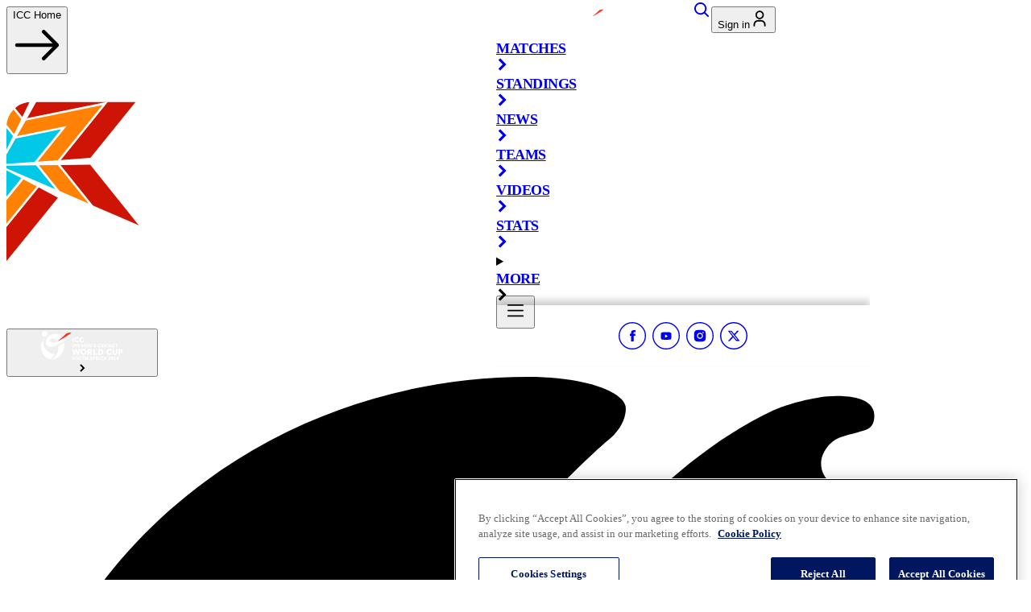

--- FILE ---
content_type: text/html; charset=utf-8
request_url: https://www.icc-cricket.com/tournaments/u19cricketworldcup/news/icc-u19-cricket-world-cup-2024-ultimate-guide-everything-you-need-to-know
body_size: 69099
content:
<!DOCTYPE html><html lang="en"><head><meta charSet="utf-8"/><meta name="viewport" content="width=device-width, initial-scale=1"/><link rel="stylesheet" href="/_next/static/css/29bf80296a5198c0.css" data-precedence="next"/><link rel="stylesheet" href="/_next/static/css/8827047ba5555ba0.css" data-precedence="next"/><link rel="stylesheet" href="/_next/static/css/515ba34f16724614.css" data-precedence="next"/><link rel="stylesheet" href="/_next/static/css/b85c4ddfb9efe155.css" data-precedence="next"/><link rel="stylesheet" href="/_next/static/css/6fd0f70674f57ac9.css" data-precedence="next"/><link rel="stylesheet" href="/_next/static/css/6d8f67a932565abb.css" data-precedence="next"/><link rel="stylesheet" href="/_next/static/css/a78967dc9f47dcbe.css" data-precedence="next"/><link rel="preload" as="script" fetchPriority="low" href="/_next/static/chunks/webpack-d8a829c437392314.js"/><script src="/_next/static/chunks/fd9d1056-612c52ee217a6c1c.js" async=""></script><script src="/_next/static/chunks/117-24f450947fcfc93b.js" async=""></script><script src="/_next/static/chunks/main-app-050fd630f446e664.js" async=""></script><script src="/_next/static/chunks/754-5a4cbc39020ec999.js" async=""></script><script src="/_next/static/chunks/798-b13921985cdc45e8.js" async=""></script><script src="/_next/static/chunks/556-7dd4fe55e85eadef.js" async=""></script><script src="/_next/static/chunks/app/layout-b3e56292b46ddaa1.js" async=""></script><script src="/_next/static/chunks/13b76428-f5cdb88816a57f0b.js" async=""></script><script src="/_next/static/chunks/61f8617b-64f9fb3059c2987a.js" async=""></script><script src="/_next/static/chunks/d6bd1ac1-0fa5b1a2cd1cde35.js" async=""></script><script src="/_next/static/chunks/a22dc6a2-7e413b6401629223.js" async=""></script><script src="/_next/static/chunks/c857e369-c639ecb3c90838dd.js" async=""></script><script src="/_next/static/chunks/e37a0b60-8a534e0eeb30b5db.js" async=""></script><script src="/_next/static/chunks/aaea2bcf-b201cbd1b83ebecc.js" async=""></script><script src="/_next/static/chunks/928-4d3f71d2a32ff2fd.js" async=""></script><script src="/_next/static/chunks/62-e3b6ee92789d4563.js" async=""></script><script src="/_next/static/chunks/414-9a234bbb125450c1.js" async=""></script><script src="/_next/static/chunks/app/%5B%5B...pageName%5D%5D/page-5b6b4508c104bd0e.js" async=""></script><script src="/_next/static/chunks/app/error-183062f0cfd67023.js" async=""></script><link rel="preload" href="https://www.googletagservices.com/tag/js/gpt.js" as="script"/><link rel="preload" href="https://cdn.cookielaw.org/scripttemplates/otSDKStub.js" as="script"/><link rel="preload" href="//cdn.parsely.com/keys/icc-cricket.com/p.js" as="script"/><link rel="preload" href="https://www.googletagmanager.com/gtag/js?id=G-SB8SBQVNVM" as="script"/><link rel="icon" href="/favicon.ico" sizes="any"/><link rel="icon" type="image/png" href="https://images.icc-cricket.com/image/upload/t_q-best/prd/assets/favicon/favicon-32x32.png" sizes="32x32"/><link rel="icon" type="image/png" href="https://images.icc-cricket.com/image/upload/t_q-best/prd/assets/favicon/favicon-16x16.png" sizes="16x16"/><link rel="apple-touch-icon" href="https://images.icc-cricket.com/image/upload/t_q-best/prd/assets/favicon/apple-touch-icon.png"/><link rel="apple-touch-icon-precomposed" href="https://images.icc-cricket.com/image/upload/t_q-best/prd/assets/favicon/apple-touch-icon.png"/><link rel="icon" type="image/png" href="https://images.icc-cricket.com/image/upload/t_q-best/prd/assets/favicon/android-chrome-192x192.png" sizes="192x192"/><link rel="icon" type="image/png" href="https://images.icc-cricket.com/image/upload/t_q-best/prd/assets/favicon/android-chrome-512x512.png" sizes="512x512"/><meta name="msapplication-TileColor" content="#ffffff"/><meta name="msapplication-TileImage" content="https://images.icc-cricket.com/image/upload/t_q-best/prd/assets/favicon/mstile-144x144.png"/><link rel="mask-icon" href="https://images.icc-cricket.com/image/upload/t_q-best/prd/assets/favicon/safari-pinned-tab.svg" color="#5bbad5"/><meta name="theme-color" content="#ffffff"/><title>ICC U19 Men&#x27;s Cricket World Cup 2024 Ultimate Guide: Everything you need to know | ICC</title><meta name="description" content="The ICC Under 19 Men&#x27;s Cricket World Cup is all set to kick off on 19 January 2024, with a double header pitting hosts South Africa against the West Indies and Ireland taking on the USA."/><link rel="author" href="https://www.icc-cricket.com/tournaments/u19-cricket-world-cup/"/><meta name="author" content="icc"/><meta name="keywords" content="icc, cricket news, latest cricket news, cricket headlines today, today cricket news update, cricket breaking news, cricket world news, international cricket news, international cricket live score, cricket live score, today&#x27;s cricket match score, today cricket live score, latest cricket scores, live cricket match update, cricket scorecard live, cricket match live streaming score, cricket match today live, cricket results today, cricket match result today, cricket match highlights today, cricket series updates, t20 cricket live score, odi cricket live score, test cricket live score, icc cricket updates, cricket world cup news, cricket world cup live score"/><meta name="robots" content="/robots.txt"/><meta name="fb:pages" content="146078378744600"/><meta name="fb:app_id" content="159513024983374"/><meta name="news_keywords" content="U19 Cricket World Cup"/><meta name="news_keywords" content="News"/><meta name="news_keywords" content="App Stream"/><link rel="canonical" href="https://www.icc-cricket.com/tournaments/u19cricketworldcup/news/icc-u19-cricket-world-cup-2024-ultimate-guide-everything-you-need-to-know"/><meta property="og:title" content="ICC U19 Men&#x27;s Cricket World Cup 2024 Ultimate Guide: Everything you need to know | ICC"/><meta property="og:description" content="The ICC Under 19 Men&#x27;s Cricket World Cup is all set to kick off on 19 January 2024, with a double header pitting hosts South Africa against the West Indies and Ireland taking on the USA."/><meta property="og:url" content="https://www.icc-cricket.com/tournaments/u19cricketworldcup/news/icc-u19-cricket-world-cup-2024-ultimate-guide-everything-you-need-to-know"/><meta property="og:site_name" content="icc"/><meta property="og:locale" content="en-GB"/><meta property="og:image" content="https://images.icc-cricket.com/image/upload/t_ratio16_9-size20-webp/prd/y4b2vob0xuudoiwcyxty"/><meta property="og:type" content="article"/><meta property="article:published_time" content="2024-01-08T11:29:53.618Z"/><meta property="article:modified_time" content="2024-01-15T09:57:59.343Z"/><meta property="article:author" content="Daniel Beswick"/><meta property="article:tag" content="U19 Cricket World Cup"/><meta property="article:tag" content="News"/><meta property="article:tag" content="App Stream"/><meta name="twitter:card" content="summary_large_image"/><meta name="twitter:site" content="@icc"/><meta name="twitter:creator" content="@icc"/><meta name="twitter:title" content="ICC U19 Men&#x27;s Cricket World Cup 2024 Ultimate Guide: Everything you need to know | ICC"/><meta name="twitter:description" content="The ICC Under 19 Men&#x27;s Cricket World Cup is all set to kick off on 19 January 2024, with a double header pitting hosts South Africa against the West Indies and Ireland taking on the USA."/><meta name="twitter:image" content="https://images.icc-cricket.com/image/upload/t_ratio16_9-size20-webp/prd/y4b2vob0xuudoiwcyxty"/><script src="/_next/static/chunks/polyfills-42372ed130431b0a.js" noModule=""></script>
                              <script>!function(e){var n="https://s.go-mpulse.net/boomerang/";if("False"=="True")e.BOOMR_config=e.BOOMR_config||{},e.BOOMR_config.PageParams=e.BOOMR_config.PageParams||{},e.BOOMR_config.PageParams.pci=!0,n="https://s2.go-mpulse.net/boomerang/";if(window.BOOMR_API_key="Q298E-BXCRP-TNXXB-UWJ6T-DH7ZL",function(){function e(){if(!o){var e=document.createElement("script");e.id="boomr-scr-as",e.src=window.BOOMR.url,e.async=!0,i.parentNode.appendChild(e),o=!0}}function t(e){o=!0;var n,t,a,r,d=document,O=window;if(window.BOOMR.snippetMethod=e?"if":"i",t=function(e,n){var t=d.createElement("script");t.id=n||"boomr-if-as",t.src=window.BOOMR.url,BOOMR_lstart=(new Date).getTime(),e=e||d.body,e.appendChild(t)},!window.addEventListener&&window.attachEvent&&navigator.userAgent.match(/MSIE [67]\./))return window.BOOMR.snippetMethod="s",void t(i.parentNode,"boomr-async");a=document.createElement("IFRAME"),a.src="about:blank",a.title="",a.role="presentation",a.loading="eager",r=(a.frameElement||a).style,r.width=0,r.height=0,r.border=0,r.display="none",i.parentNode.appendChild(a);try{O=a.contentWindow,d=O.document.open()}catch(_){n=document.domain,a.src="javascript:var d=document.open();d.domain='"+n+"';void(0);",O=a.contentWindow,d=O.document.open()}if(n)d._boomrl=function(){this.domain=n,t()},d.write("<bo"+"dy onload='document._boomrl();'>");else if(O._boomrl=function(){t()},O.addEventListener)O.addEventListener("load",O._boomrl,!1);else if(O.attachEvent)O.attachEvent("onload",O._boomrl);d.close()}function a(e){window.BOOMR_onload=e&&e.timeStamp||(new Date).getTime()}if(!window.BOOMR||!window.BOOMR.version&&!window.BOOMR.snippetExecuted){window.BOOMR=window.BOOMR||{},window.BOOMR.snippetStart=(new Date).getTime(),window.BOOMR.snippetExecuted=!0,window.BOOMR.snippetVersion=12,window.BOOMR.url=n+"Q298E-BXCRP-TNXXB-UWJ6T-DH7ZL";var i=document.currentScript||document.getElementsByTagName("script")[0],o=!1,r=document.createElement("link");if(r.relList&&"function"==typeof r.relList.supports&&r.relList.supports("preload")&&"as"in r)window.BOOMR.snippetMethod="p",r.href=window.BOOMR.url,r.rel="preload",r.as="script",r.addEventListener("load",e),r.addEventListener("error",function(){t(!0)}),setTimeout(function(){if(!o)t(!0)},3e3),BOOMR_lstart=(new Date).getTime(),i.parentNode.appendChild(r);else t(!1);if(window.addEventListener)window.addEventListener("load",a,!1);else if(window.attachEvent)window.attachEvent("onload",a)}}(),"".length>0)if(e&&"performance"in e&&e.performance&&"function"==typeof e.performance.setResourceTimingBufferSize)e.performance.setResourceTimingBufferSize();!function(){if(BOOMR=e.BOOMR||{},BOOMR.plugins=BOOMR.plugins||{},!BOOMR.plugins.AK){var n=""=="true"?1:0,t="",a="aofhv6qx3thio2lulqga-f-74e56fca8-clientnsv4-s.akamaihd.net",i="false"=="true"?2:1,o={"ak.v":"39","ak.cp":"1540782","ak.ai":parseInt("983683",10),"ak.ol":"0","ak.cr":11,"ak.ipv":4,"ak.proto":"h2","ak.rid":"3b25f0e1","ak.r":41406,"ak.a2":n,"ak.m":"r","ak.n":"ff","ak.bpcip":"3.138.122.0","ak.cport":46728,"ak.gh":"23.216.9.136","ak.quicv":"","ak.tlsv":"tls1.3","ak.0rtt":"","ak.0rtt.ed":"","ak.csrc":"-","ak.acc":"","ak.t":"1769233420","ak.ak":"hOBiQwZUYzCg5VSAfCLimQ==Qu5I5z+L9qEiw6pn3V5e47EoJDWegLcNxoz7lKBDC0MO3cmXpHnqrBjwqOf/VQufxRHWuCZNUEVk67T9C+/yobEOLxFmsqsAMAWlwi7F6W1gPIrywBqRkN4MxrgnBgtk143S3y2N5uUCdWBOYa8AH3h+C/E4kAMd+l3RLYtWBLW/JltHkQM/x6JRugaEIe7OVwYxzHCUaJMnxswPyzZCGY8OBkVGVJ1Mb9R/R5ry40iqMVJU3dVFAwH5Kvmiimr7KaTmmxcd0lsFuT1QHZ25mOBNX0nSlVX3hnZLnhwwNezbfjF16lfnohQ3L3+NMKxqOtScu18Z2y3UjrCjfqYuT1Ceu/VpSYYQnFz/pdMZsCrCivxS4pUHqVy5ZVFkSFJo/RhuqSLDCi/i4UE5LS/IgGM1ePi0/NZ39jeymNY+sQo=","ak.pv":"242","ak.dpoabenc":"","ak.tf":i};if(""!==t)o["ak.ruds"]=t;var r={i:!1,av:function(n){var t="http.initiator";if(n&&(!n[t]||"spa_hard"===n[t]))o["ak.feo"]=void 0!==e.aFeoApplied?1:0,BOOMR.addVar(o)},rv:function(){var e=["ak.bpcip","ak.cport","ak.cr","ak.csrc","ak.gh","ak.ipv","ak.m","ak.n","ak.ol","ak.proto","ak.quicv","ak.tlsv","ak.0rtt","ak.0rtt.ed","ak.r","ak.acc","ak.t","ak.tf"];BOOMR.removeVar(e)}};BOOMR.plugins.AK={akVars:o,akDNSPreFetchDomain:a,init:function(){if(!r.i){var e=BOOMR.subscribe;e("before_beacon",r.av,null,null),e("onbeacon",r.rv,null,null),r.i=!0}return this},is_complete:function(){return!0}}}}()}(window);</script></head><body><style>:root{ --icc-theme-primarycolor: #23054b; --icc-theme-accentcolor: #CD1405; --icc-theme-darkbackgroundcolor: #23054b; --icc-theme-darkhighlightcolor: #FF8205; --icc-theme-lighttitlescolor: #320073; --icc-theme-lighthighlightcolor: #23054B; --icc-theme-darktitlescolor: #FFFFFF; --icc-theme-darklabelscolor: #FFFFFF; --icc-theme-lightbackgroundcolor: #FFFFFF; --icc-theme-lightlabelscolor: #000000; }</style><!--$--><div id="main-container" class="w-full flex flex-col justify-between min-h-screen"><!--$--><!--$--><header class="Header_header__Mklic" id="header"><div class="" id="galaxyBar_GjL_1kiS9FnVOEf6JyR8T"></div><nav class="w-full h-[76px] lg:h-[71px] transition-colors duration-200 ease-linear z-50 bg-dark-background text-white absolute left-0 right-0 lg:mt-0" id="nav"><img alt="placeholder" loading="lazy" width="202" height="271" decoding="async" data-nimg="1" class="w-[71px] hidden lg:block absolute left-0 top-0 header-theming lg:z-[-1]" style="color:transparent" src="https://images.icc-cricket.com/image/private/t_q-best/v1704961967/prd/assets/tournaments/u19-world-cup/topleft_xu1d0n.svg"/><div class="w-full px-4 lg:px-[120px] flex items-center justify-between h-full relative"><div class="drawer-container -order-1 lg:order-last mr-12 lg:mr-0 lg:ml-4 dark"><div class=" w-8 h-8"><button type="button" class="group space-y-2 z-20" aria-expanded="false" tabindex="0" aria-controls="app-drawer" aria-label="Toggle menu"><svg width="32" height="32" viewBox="0 0 32 32" fill="currentColor"><path fill-rule="evenodd" clip-rule="evenodd" d="M6 22.3285C6 21.8156 6.41574 21.3999 6.92857 21.3999H25.0714C25.5843 21.3999 26 21.8156 26 22.3285C26 22.8413 25.5843 23.257 25.0714 23.257H6.92857C6.41574 23.257 6 22.8413 6 22.3285Z"></path><path fill-rule="evenodd" clip-rule="evenodd" d="M6 15.6288C6 15.1159 6.41574 14.7002 6.92857 14.7002H25.0714C25.5843 14.7002 26 15.1159 26 15.6288C26 16.1416 25.5843 16.5573 25.0714 16.5573H6.92857C6.41574 16.5573 6 16.1416 6 15.6288Z"></path><path fill-rule="evenodd" clip-rule="evenodd" d="M6 8.92857C6 8.41574 6.41574 8 6.92857 8H25.0714C25.5843 8 26 8.41574 26 8.92857C26 9.44141 25.5843 9.85714 25.0714 9.85714H6.92857C6.41574 9.85714 6 9.44141 6 8.92857Z"></path></svg></button><div class="drawer-wrapper z-20 bg-dark-background text-dark-title transform transition-transform duration-300 ease-in-out left-0 lg:right-0 lg:left-auto -translate-x-full lg:translate-x-full"><div class="menu-btn menu-btn-close z-20" aria-hidden="true"></div><div class="drawer-container__inner"><div class="hamburger-logo h-[76px] relative"><div class="absolute left-1/2 -translate-x-1/2 logo"><!--$--><a href="/tournaments/u19cricketworldcup/"><img alt="mainLogo_awbojg" loading="lazy" width="171" height="36" decoding="async" data-nimg="1" class="max-sm:w-full h-full" style="color:transparent" src="https://images.icc-cricket.com/image/private/t_q-best/v1704710890/prd/assets/tournaments/u19-world-cup/mainLogo_awbojg.svg"/></a><!--/$--></div><div class="flex lg:hidden ml-auto"><!--$--><div class="menu-view"><div class="menu-list-wrapper"><div class="group relative h-full w-full inline-flex justify-between  lg:pr-4 lg:after:content-[&#x27;&#x27;] lg:after:absolute lg:after:right-0 lg:after:top-1/2 lg:after:-translate-y-1/2 lg:after:w-px lg:after:h-4 lg:after:bg-white"><a href="/search" class=" text-inherit nav-item font-cta font-extrabold!   " data-id="58939cfd-07a0-4396-8ea1-ce1bdb2fa7ca" rel="noopener" text="Search" alt="Search" aria-label="Search" data-tag="search"><div class="flex items-center "><svg width="24px" height="24px" viewBox="0 0 24 24" fill="none" class="inline w-8 h-8" aria-hidden="true"><path fill-rule="evenodd" clip-rule="evenodd" d="M16.6375 15.2932C18.965 12.304 18.7547 7.97949 16.0069 5.23163C13.0314 2.25612 8.20713 2.25612 5.23163 5.23163C2.25612 8.20713 2.25612 13.0314 5.23163 16.0069C7.97949 18.7547 12.304 18.965 15.2932 16.6375C15.3061 16.6521 15.3195 16.6664 15.3334 16.6803L19.3741 20.721C19.7461 21.093 20.3491 21.093 20.721 20.721C21.093 20.3491 21.093 19.7461 20.721 19.3741L16.6803 15.3334C16.6664 15.3195 16.6521 15.3061 16.6375 15.2932ZM14.66 6.57853C16.8916 8.81016 16.8916 12.4283 14.66 14.66C12.4283 16.8916 8.81016 16.8916 6.57853 14.66C4.34691 12.4283 4.34691 8.81016 6.57853 6.57853C8.81016 4.34691 12.4283 4.34691 14.66 6.57853Z" fill="currentColor"></path></svg></div></a></div><div class="group relative h-full w-full inline-flex justify-between islogin lg:pr-4 lg:after:content-[&#x27;&#x27;] lg:after:absolute lg:after:right-0 lg:after:top-1/2 lg:after:-translate-y-1/2 lg:after:w-px lg:after:h-4 lg:after:bg-white"><!--$!--><template data-dgst="BAILOUT_TO_CLIENT_SIDE_RENDERING"></template><!--/$--></div></div></div><!--/$--></div></div><div class="hamburger-navigation flex-1 overflow-auto px-4 lg:px-6 relative pt-6 border-t-2 border-white/20 py-2" style="--hamburger-right-bg-img:none"><!--$--><div class="menu-view"><div class="menu-list-wrapper"><div class="group relative h-full w-full inline-flex justify-between  "><a href="/tournaments/u19cricketworldcup/matches" class="w-full text-inherit nav-item font-cta font-extrabold!  relative after:content-[&quot;&quot;] after:absolute after:inset-x-0 after:-bottom-2 after:opacity-20 after:border-b after:border-gray-300! " data-id="62f341d5-60b3-4964-92be-d442ff8a90a2" rel="noopener" text="Matches" alt="Matches" aria-label="Matches" data-tag="matches"><div class="flex justify-between w-full items-center "><div class="flex items-center gap-3"><span class="">Matches</span></div><span class=" w-[30px] h-[30px] flex items-center justify-center"><svg width="16px" height="16px" viewBox="0 0 7 10" fill="none" stroke-width="2" aria-hidden="true"><path d="M0.931641 1L4.93164 5L0.931641 9" stroke="currentColor" stroke-width="2"></path></svg></span></div></a></div><div class="group relative h-full w-full inline-flex justify-between  "><a href="/tournaments/u19cricketworldcup/standings" class="w-full text-inherit nav-item font-cta font-extrabold!  relative after:content-[&quot;&quot;] after:absolute after:inset-x-0 after:-bottom-2 after:opacity-20 after:border-b after:border-gray-300! " data-id="be993681-b13a-4a7f-a4fd-6fad5c7e07c6" rel="noopener" text="Standings" alt="Standings" aria-label="Standings" data-tag="standings"><div class="flex justify-between w-full items-center "><div class="flex items-center gap-3"><span class="">Standings</span></div><span class=" w-[30px] h-[30px] flex items-center justify-center"><svg width="16px" height="16px" viewBox="0 0 7 10" fill="none" stroke-width="2" aria-hidden="true"><path d="M0.931641 1L4.93164 5L0.931641 9" stroke="currentColor" stroke-width="2"></path></svg></span></div></a></div><div class="group relative h-full w-full inline-flex justify-between  "><a href="/tournaments/u19cricketworldcup/news" class="w-full text-inherit nav-item font-cta font-extrabold!  relative after:content-[&quot;&quot;] after:absolute after:inset-x-0 after:-bottom-2 after:border-b-2 " data-id="e969cd06-80a1-4b70-bba1-b6ce3974e2ea" rel="noopener" text="News" alt="News" aria-label="News" data-tag="news"><div class="flex justify-between w-full items-center "><div class="flex items-center gap-3"><span class="">News</span></div><span class=" w-[30px] h-[30px] flex items-center justify-center"><svg width="16px" height="16px" viewBox="0 0 7 10" fill="none" stroke-width="2" aria-hidden="true"><path d="M0.931641 1L4.93164 5L0.931641 9" stroke="currentColor" stroke-width="2"></path></svg></span></div></a></div><div class="group relative h-full w-full inline-flex justify-between  "><a href="/tournaments/u19cricketworldcup/teams" class="w-full text-inherit nav-item font-cta font-extrabold!  relative after:content-[&quot;&quot;] after:absolute after:inset-x-0 after:-bottom-2 after:opacity-20 after:border-b after:border-gray-300! " data-id="46c3f081-fd11-4015-94d4-663aedca4bff" rel="noopener" text="Teams" alt="Teams" aria-label="Teams" data-tag="teams"><div class="flex justify-between w-full items-center "><div class="flex items-center gap-3"><span class="">Teams</span></div><span class=" w-[30px] h-[30px] flex items-center justify-center"><svg width="16px" height="16px" viewBox="0 0 7 10" fill="none" stroke-width="2" aria-hidden="true"><path d="M0.931641 1L4.93164 5L0.931641 9" stroke="currentColor" stroke-width="2"></path></svg></span></div></a></div><div class="group relative h-full w-full inline-flex justify-between  "><a href="/tournaments/u19cricketworldcup/videos" class="w-full text-inherit nav-item font-cta font-extrabold!  relative after:content-[&quot;&quot;] after:absolute after:inset-x-0 after:-bottom-2 after:opacity-20 after:border-b after:border-gray-300! " data-id="167176fa-a465-4f9a-a3e4-de1dc4ae0688" rel="noopener" text="Videos" alt="Videos" aria-label="Videos" data-tag="videos"><div class="flex justify-between w-full items-center "><div class="flex items-center gap-3"><span class="">Videos</span></div><span class=" w-[30px] h-[30px] flex items-center justify-center"><svg width="16px" height="16px" viewBox="0 0 7 10" fill="none" stroke-width="2" aria-hidden="true"><path d="M0.931641 1L4.93164 5L0.931641 9" stroke="currentColor" stroke-width="2"></path></svg></span></div></a></div><div class="group relative h-full w-full inline-flex justify-between  "><a href="/tournaments/u19cricketworldcup/stats/" class="w-full text-inherit nav-item font-cta font-extrabold!  relative after:content-[&quot;&quot;] after:absolute after:inset-x-0 after:-bottom-2 after:opacity-20 after:border-b after:border-gray-300! " data-id="bbfef6cb-8a57-4ca0-bc94-47bc9e0729e1" rel="noopener" text="Stats" alt="Stats" aria-label="Stats" data-tag="stats"><div class="flex justify-between w-full items-center "><div class="flex items-center gap-3"><span class="">Stats</span></div><span class=" w-[30px] h-[30px] flex items-center justify-center"><svg width="16px" height="16px" viewBox="0 0 7 10" fill="none" stroke-width="2" aria-hidden="true"><path d="M0.931641 1L4.93164 5L0.931641 9" stroke="currentColor" stroke-width="2"></path></svg></span></div></a></div><details class="relative nav-item-wrapper w-full open:[&amp;_.chevron]:-rotate-90 relative after:content-[&quot;&quot;] after:absolute after:inset-x-0 after:-bottom-2 after:opacity-20 after:border-b after:border-gray-300! after:bottom-4"><summary class="flex justify-between w-full cursor-pointer"><a href="#" class="w-full text-inherit nav-item font-cta font-extrabold!   " data-id="c855dc98-7e9d-4969-b537-a7be936d69c9" rel="noopener" text="More" alt="More" aria-label="More" data-tag="more"><div class=" "><div class="flex items-center gap-3"><span class="">More</span></div></div></a><span class="chevron transform transition-transform rotate-90 mr-0.5 w-[30px] h-[30px] flex items-center justify-center"><svg width="16px" height="16px" viewBox="0 0 7 10" fill="none" aria-hidden="true"><path d="M0.931641 1L4.93164 5L0.931641 9" stroke="currentColor" stroke-width="2"></path></svg></span></summary><div class="hamburger-dropdown"><ul><li><a href="https://www.icc-cricket.com/tournaments/u19cricketworldcup/pott/index" class="text-inherit " data-id="74337332-2ed8-4530-9ab3-d6d37161ef03" rel="noopener" text="Player of the Tournament" alt="Player of the Tournament" aria-label="Player of the Tournament" data-tag="pott"><div class=" "><div class="flex items-center gap-3"><span class="">Player of the Tournament</span></div></div></a></li><li><a href="https://www.icc-cricket.com/tournaments/u19cricketworldcup/potm" class="text-inherit " data-id="46dc985f-a4a3-42f6-9e75-b14be3f1eb45" rel="noopener" text="Player of the Match" alt="Player of the Match" aria-label="Player of the Match" data-tag="potm"><div class=" "><div class="flex items-center gap-3"><span class="">Player of the Match</span></div></div></a></li><li><a href="/tournaments/u19cricketworldcup/official-broadcasters" class="text-inherit " data-id="fbddc52b-148e-4c95-ada0-bda0fdfe8d04" rel="noopener" text="Official Broadcasters" alt="Official Broadcasters" aria-label="Official Broadcasters" data-tag="official-broadcasters"><div class=" "><div class="flex items-center gap-3"><span class="">Official Broadcasters</span></div></div></a></li><li><a href="https://shop.icc-cricket.com/en" class="text-inherit " data-id="f850026f-bfa1-4cb0-a73c-947cc1591d83" rel="noopener" text="Shop" alt="Shop" aria-label="Shop" data-tag="shop"><div class=" "><div class="flex items-center gap-3"><span class="">Shop</span></div></div></a></li><li><a href="https://www.fancraze.com/icc" class="text-inherit " data-id="cd4e5363-bfa8-42d0-a94a-e4b9989d7df8" rel="noopener" text="Crictos" alt="Crictos" aria-label="Crictos" data-tag="crictos"><div class=" "><div class="flex items-center gap-3"><span class="">Crictos</span></div></div></a></li></ul></div></details></div></div><!--/$--></div><div class="social-icons-container relative text-grey-light/60 bg-dark-background"><!--$--><div class="social-icons-wrapper text-inherit"><a href="https://www.facebook.com/icc" target="_blank" class="SocialMenu_socialicon__G2xR8" aria-label="facebook social icon"><svg xmlns="http://www.w3.org/2000/svg" width="24px" height="24px" viewBox="0 0 34 34" fill="transparent" class="SocialMenu_socialicon__G2xR8" aria-hidden="true"><circle cx="17" cy="17.0011" r="16.3" stroke="currentColor" stroke-width="1.4"></circle><path fill-rule="evenodd" clip-rule="evenodd" d="M15.5335 20.463C15.5335 19.3746 15.5269 18.2862 15.5401 17.1979C15.5401 17.0134 15.4875 16.9581 15.2901 16.9642C14.9282 16.9765 14.5663 16.9642 14.1979 16.9704C14.0531 16.9765 13.9939 16.9335 14.0005 16.792C14.0071 16.1156 14.0071 15.4331 14.0005 14.7567C14.0005 14.6276 14.04 14.5845 14.1847 14.5845C14.5532 14.5907 14.9282 14.5722 15.2967 14.5907C15.5138 14.603 15.5533 14.5292 15.5533 14.3447C15.5401 13.8282 15.5401 13.3117 15.5533 12.7952C15.5664 12.1618 15.7506 11.5715 16.152 11.0611C16.652 10.4032 17.3758 10.108 18.2114 10.0712C19.0667 10.0343 19.9286 10.0527 20.7905 10.0466C20.909 10.0466 20.9485 10.0834 20.9485 10.1941C20.9419 10.8828 20.9419 11.5654 20.9485 12.2541C20.9485 12.377 20.909 12.4139 20.7774 12.4139C20.3629 12.4078 19.9484 12.4139 19.5404 12.4139C18.9878 12.4139 18.6588 12.6783 18.6259 13.1887C18.5996 13.5945 18.6193 14.0065 18.6062 14.4185C18.5996 14.5661 18.6983 14.5538 18.797 14.5538C19.422 14.5538 20.0536 14.5599 20.6787 14.5476C20.8629 14.5476 20.9221 14.5845 20.9024 14.7629C20.8234 15.4454 20.7577 16.1279 20.6919 16.8166C20.6787 16.9704 20.5997 17.0011 20.455 17.0011C19.9615 16.995 19.4615 16.995 18.968 17.0011C18.6127 17.0011 18.6456 16.9519 18.6456 17.2901C18.6456 19.4238 18.639 21.5514 18.6522 23.6851C18.6522 23.9126 18.593 23.9679 18.3561 23.9618C17.5074 23.9495 16.652 23.9495 15.8033 23.9618C15.5664 23.9679 15.5269 23.888 15.5269 23.6912C15.5335 22.609 15.5335 21.5329 15.5335 20.463Z" fill="currentColor"></path></svg></a><a href="https://www.youtube.com/@ICC" target="_blank" class="SocialMenu_socialicon__G2xR8" aria-label="youtube social icon"><svg xmlns="http://www.w3.org/2000/svg" width="24px" height="24px" viewBox="0 0 34 34" fill="transparent" class="SocialMenu_socialicon__G2xR8" aria-hidden="true"><circle cx="17" cy="17.0011" r="16.3" stroke="currentColor" stroke-width="1.4"></circle><path fill-rule="evenodd" clip-rule="evenodd" d="M22.1525 12.7511C22.72 12.9068 23.1669 13.3656 23.3185 13.9483C23.5941 15.0042 23.5941 17.2075 23.5941 17.2075C23.5941 17.2075 23.5941 19.4107 23.3185 20.4668C23.1669 21.0494 22.72 21.5082 22.1525 21.664C21.1242 21.9469 17.0002 21.9469 17.0002 21.9469C17.0002 21.9469 12.8762 21.9469 11.8478 21.664C11.2803 21.5082 10.8334 21.0494 10.6818 20.4668C10.4062 19.4107 10.4062 17.2075 10.4062 17.2075C10.4062 17.2075 10.4062 15.0042 10.6818 13.9483C10.8334 13.3656 11.2803 12.9068 11.8478 12.7511C12.8762 12.4681 17.0002 12.4681 17.0002 12.4681C17.0002 12.4681 21.1242 12.4681 22.1525 12.7511ZM15.7638 15.3525V19.4737L19.0608 17.4132L15.7638 15.3525Z" fill="currentColor"></path></svg></a><a href="https://www.Instagram.com/icc/" target="_blank" class="SocialMenu_socialicon__G2xR8" aria-label="instagram social icon"><svg viewBox="0 0 34 34" width="24px" height="24px" fill="transparent" xmlns="http://www.w3.org/2000/svg" class="SocialMenu_socialicon__G2xR8" aria-hidden="true"><circle cx="17" cy="17.0011" r="16.3" stroke="currentColor" stroke-width="1.4"></circle><path fill="currentColor" fill-rule="evenodd" clip-rule="evenodd" d="M17.0019 9.78885C15.0431 9.78885 14.7973 9.79741 14.028 9.83242C13.2602 9.86758 12.7361 9.98914 12.2776 10.1675C11.8032 10.3517 11.4008 10.5981 11 10.9991C10.5988 11.4 10.3524 11.8024 10.1676 12.2766C9.98875 12.7353 9.86704 13.2595 9.83249 14.027C9.79808 14.7963 9.78906 15.0423 9.78906 17.001C9.78906 18.9597 9.79778 19.2047 9.83264 19.974C9.86795 20.7418 9.9895 21.2659 10.1677 21.7245C10.3521 22.1988 10.5985 22.6012 10.9995 23.0021C11.4002 23.4032 11.8026 23.6502 12.2767 23.8345C12.7355 24.0128 13.2598 24.1344 14.0274 24.1695C14.7967 24.2045 15.0424 24.2131 17.001 24.2131C18.9598 24.2131 19.2049 24.2045 19.9742 24.1695C20.742 24.1344 21.2667 24.0128 21.7255 23.8345C22.1998 23.6502 22.6015 23.4032 23.0023 23.0021C23.4034 22.6012 23.6499 22.1988 23.8347 21.7246C24.012 21.2659 24.1337 20.7417 24.1697 19.9742C24.2043 19.2049 24.2133 18.9597 24.2133 17.001C24.2133 15.0423 24.2043 14.7965 24.1697 14.0272C24.1337 13.2594 24.012 12.7353 23.8347 12.2767C23.6499 11.8024 23.4034 11.4 23.0023 10.9991C22.6011 10.598 22.1999 10.3515 21.7251 10.1675C21.2653 9.98914 20.7409 9.86758 19.9731 9.83242C19.2038 9.79741 18.9589 9.78885 16.9996 9.78885H17.0019ZM20.8517 12.2858C20.3739 12.2858 19.9862 12.673 19.9862 13.151C19.9862 13.6288 20.3739 14.0164 20.8517 14.0164C21.3295 14.0164 21.7171 13.6288 21.7171 13.151C21.7171 12.6732 21.3295 12.2855 20.8517 12.2855V12.2858ZM17.0019 13.2978C14.9565 13.2978 13.2981 14.9561 13.2981 17.0015C13.2981 19.0469 14.9565 20.7045 17.0019 20.7045C19.0473 20.7045 20.705 19.0469 20.705 17.0015C20.705 14.9561 19.0471 13.2978 17.0017 13.2978H17.0019ZM17.0019 14.5973C18.3295 14.5973 19.4059 15.6736 19.4059 17.0014C19.4059 18.329 18.3295 19.4054 17.0019 19.4054C15.6741 19.4054 14.5978 18.329 14.5978 17.0014C14.5978 15.6736 15.6741 14.5973 17.0019 14.5973Z"></path></svg></a><a href="https://x.com/ICC" target="_blank" class="SocialMenu_socialicon__G2xR8" aria-label="twitter social icon"><svg xmlns="http://www.w3.org/2000/svg" width="24px" height="24px" viewBox="0 0 32 32" fill="transparent" class="SocialMenu_socialicon__G2xR8" aria-hidden="true"><circle cx="16" cy="16" r="15.3" stroke="currentColor" stroke-width="1.4"></circle><path d="M20.0258 10H22.1726L17.4825 15.0831L23 22H18.6799L15.2962 17.8049L11.4245 22H9.27646L14.2929 16.5631L9 10H13.4298L16.4883 13.8345L20.0258 10ZM19.2724 20.7815H20.4619L12.7834 11.1545H11.5069L19.2724 20.7815Z" fill="currentColor"></path></svg></a></div><!--/$--><div class="lang-switcher-container text-dark-title "></div></div></div></div></div></div><div class="flex items-center"><div class="text-left flex items-center"><button type="button" aria-expanded="false" aria-haspopup="true" class="flex items-center gap-2"><div class="shrink-0 h-[30px] min-w-auto" id="logo_dv_A3-TCglXgFd-Go-MZ2"><!--$--><a href="/tournaments/u19cricketworldcup/"><img alt="mainLogo_awbojg" loading="lazy" width="172" height="36" decoding="async" data-nimg="1" class="max-sm:w-full h-full" style="color:transparent" src="https://images.icc-cricket.com/image/private/t_q-best/v1704710890/prd/assets/tournaments/u19-world-cup/mainLogo_awbojg.svg"/></a><!--/$--></div><svg width="7" height="10" viewBox="0 0 7 10" fill="none" class="w-5 h-5 mx-2 transform transition-transform duration-300 ease-in-out rotate-90"><path d="M0.931641 1L4.93164 5L0.931641 9" stroke="currentColor" stroke-width="2"></path></svg></button><div class="transform origin-top transition-all duration-500 ease-in-out scale-y-0 opacity-0 absolute top-[75px] lg:top-[70px] left-0 z-20 h-screen lg:h-auto w-full lg:w-[404px] shadow-[6px_6px_18px_0px_#00000040] bg-primary"><div class="absolute inset-0 lg:-left-12 pointer-events-none overflow-hidden"><svg viewBox="0 0 862 925" class="scale-125 lg:scale-105 translate-y-[40%] lg:translate-y-16 translate-x-24 lg:-translate-x-10 text-white pointer-events-none opacity-5"><path d="M355.991 236.75C405.162 149.229 495.226 64.9034 510.529 52.6111C523.073 42.5314 525.331 29.7474 524.076 24.3388C521.317 13.0299 491.714 0 441.539 0C202.205 0 0 179.714 0 415.726C0 486.53 11.5402 539.878 37.882 593.965C41.6451 601.586 47.6661 604.782 53.1853 604.782C60.9624 604.782 67.7361 598.882 68.2378 591.506C74.5097 482.105 111.388 349.593 149.27 283.461C168.838 251.255 188.908 218.803 212.49 218.803C219.515 218.803 238.08 223.966 238.08 238.717C238.08 253.713 221.773 276.577 204.713 312.471C167.082 396.058 151.277 470.55 140.239 524.39C128.448 590.523 124.685 659.851 129.953 717.379C135.472 805.392 174.859 855.053 196.936 838.582C212.741 826.781 187.403 812.276 194.929 797.279C196.936 793.346 202.706 787.937 210.233 788.183C214.748 788.183 226.038 789.658 231.306 784.741C236.324 779.824 235.32 768.761 235.069 762.369C229.55 674.11 237.076 616.828 244.853 563.48C263.418 438.098 306.819 324.271 355.991 236.75ZM440.786 562.988C483.686 350.085 594.07 204.052 701.445 129.069C716.497 118.498 711.981 101.289 698.434 90.2256C680.873 75.9665 693.416 55.8071 705.709 51.3819C715.243 47.94 727.284 46.2191 731.048 43.0231C733.556 40.8105 734.811 37.1228 734.811 33.1892C734.811 24.8305 729.041 16.2259 702.699 16.2259C682.88 16.2259 657.541 24.3388 649.012 28.5182C453.581 121.694 303.558 442.277 303.558 730.409C303.558 796.542 308.575 862.429 333.914 902.256C345.203 919.957 359.503 932.003 372.548 920.448C374.555 918.727 382.332 910.86 372.297 894.88C364.771 883.08 367.28 867.591 373.301 860.462C389.357 841.286 402.653 856.037 418.96 842.023C426.486 835.631 431.002 825.306 428.995 807.113C426.737 788.675 421.72 754.748 423.476 713.446C424.981 660.343 431.253 610.19 440.786 562.988ZM817.599 183.647C821.362 181.435 826.129 179.714 831.899 178.73C840.68 177.501 854.478 175.78 854.478 158.571C854.478 137.92 812.833 138.657 789 149.966C588.3 246.83 491.714 558.071 492.215 718.117C492.466 777.858 493.47 863.166 538.878 897.831C545.401 902.747 552.676 903.239 558.446 901.518C569.485 897.831 570.488 884.801 565.721 878.163C562.711 873.983 558.195 867.591 556.188 856.774C554.181 845.957 556.941 827.518 574.753 821.864C602.098 813.259 628.44 801.213 653.778 785.971C764.414 720.084 850.966 596.177 860.75 450.39C865.516 360.902 847.704 281.002 806.31 217.574C802.045 210.199 802.798 192.743 817.599 183.647Z" fill="currentColor"></path></svg></div><div class="relative h-full lg:h-auto lg:max-h-[80vh] px-4 lg:pr-4 lg:pl-[120px] overflow-y-auto pb-20 lg:pb-0"><a href="/index" class="w-full relative nav-item font-cta
                mt-4  my-4 flex h-[34px] items-center py-4 text-left justify-between " data-id="4bab8349-7290-4279-b2af-687ed69de5fe" rel="noopener" text="icc-home" alt="icc-home" aria-label="icc-home"><div class="flex justify-between w-full items-center relative after:content-[&quot;&quot;] after:absolute after:inset-x-0 after:-bottom-2 after:opacity-20 after:border-b after:border-gray-300!"><div class="flex items-center gap-3"><img alt="icc-home" loading="lazy" width="32" height="32" decoding="async" data-nimg="1" style="color:transparent" src="/favicon.ico"/><span class="w-[180px] lg:w-[150px] font-cta font-extrabold!">ICC Home</span></div><span class=" w-[30px] h-[30px] flex items-center justify-center"><svg width="16px" height="16px" viewBox="0 0 7 10" fill="none" stroke-width="2" aria-hidden="true"><path d="M0.931641 1L4.93164 5L0.931641 9" stroke="currentColor" stroke-width="2"></path></svg></span></div></a><a href="/tournaments/u19-cricket-worldcup-2026" class="w-full relative nav-item font-cta
                  my-4 flex h-[34px] items-center py-4 text-left justify-between " data-id="d7853f00-c631-4f90-88f8-c3b02d5e8c5a" rel="noopener" text="icc-u19-cricket-world-cup-2026" alt="icc-u19-cricket-world-cup-2026" aria-label="icc-u19-cricket-world-cup-2026"><div class="flex justify-between w-full items-center relative after:content-[&quot;&quot;] after:absolute after:inset-x-0 after:-bottom-2 after:opacity-20 after:border-b after:border-gray-300!"><div class="flex items-center gap-3"><img alt="icc-u19-cricket-world-cup-2026" loading="lazy" width="32" height="32" decoding="async" data-nimg="1" style="color:transparent" src="https://images.icc-cricket.com/image/private/s--ceTYWUWH--/v1765887122/prd/assets/app-nav-dropdown/u19-cwc-2026-events-dropdown.png"/><span class="w-[180px] lg:w-[150px] font-cta font-extrabold!">ICC Under-19 Cricket World Cup, 2026</span></div><span class=" w-[30px] h-[30px] flex items-center justify-center"><svg width="16px" height="16px" viewBox="0 0 7 10" fill="none" stroke-width="2" aria-hidden="true"><path d="M0.931641 1L4.93164 5L0.931641 9" stroke="currentColor" stroke-width="2"></path></svg></span></div></a><a href="/tournaments/mens-t20-world-cup-2026" class="w-full relative nav-item font-cta
                  my-4 flex h-[34px] items-center py-4 text-left justify-between " data-id="cad9f295-8b73-42c2-a302-2a2fc4de2112" rel="noopener" text="icc-m-t20-2026" alt="icc-m-t20-2026" aria-label="icc-m-t20-2026"><div class="flex justify-between w-full items-center relative after:content-[&quot;&quot;] after:absolute after:inset-x-0 after:-bottom-2 after:opacity-20 after:border-b after:border-gray-300!"><div class="flex items-center gap-3"><img alt="icc-m-t20-2026" loading="lazy" width="32" height="32" decoding="async" data-nimg="1" style="color:transparent" src="https://images.icc-cricket.com/image/private/s--90zFOyUh--/v1761395835/prd/assets/tournaments/mens-t20-world-cup-2026/m-t20-2026-icon.svg"/><span class="w-[180px] lg:w-[150px] font-cta font-extrabold!">ICC Men&#x27;s T20 World Cup, 2026</span></div><span class=" w-[30px] h-[30px] flex items-center justify-center"><svg width="16px" height="16px" viewBox="0 0 7 10" fill="none" stroke-width="2" aria-hidden="true"><path d="M0.931641 1L4.93164 5L0.931641 9" stroke="currentColor" stroke-width="2"></path></svg></span></div></a><a href="/tournaments/womens-t20-worldcup-2026" class="w-full relative nav-item font-cta
                  my-4 flex h-[34px] items-center py-4 text-left justify-between " data-id="4c803543-b3ab-4dc1-9a43-367685a4a13d" rel="noopener" text="icc-w-t20-wc-2026" alt="icc-w-t20-wc-2026" aria-label="icc-w-t20-wc-2026"><div class="flex justify-between w-full items-center relative after:content-[&quot;&quot;] after:absolute after:inset-x-0 after:-bottom-2 after:opacity-20 after:border-b after:border-gray-300!"><div class="flex items-center gap-3"><img alt="icc-w-t20-wc-2026" loading="lazy" width="32" height="32" decoding="async" data-nimg="1" style="color:transparent" src="https://images.icc-cricket.com/image/private/s--tk0Z8S-s--/v1758004667/prd/assets/app-nav-dropdown/w-t20wc-2026-icon.png"/><span class="w-[180px] lg:w-[150px] font-cta font-extrabold!">ICC Women&#x27;s T20 World Cup, 2026</span></div><span class=" w-[30px] h-[30px] flex items-center justify-center"><svg width="16px" height="16px" viewBox="0 0 7 10" fill="none" stroke-width="2" aria-hidden="true"><path d="M0.931641 1L4.93164 5L0.931641 9" stroke="currentColor" stroke-width="2"></path></svg></span></div></a><a href="/tournaments/world-test-championship" class="w-full relative nav-item font-cta
                  my-4 flex h-[34px] items-center py-4 text-left justify-between " data-id="6e143cfa-bd1e-446a-a8ae-32721aea028c" rel="noopener" text="icc-wtc" alt="icc-wtc" aria-label="icc-wtc"><div class="flex justify-between w-full items-center relative after:content-[&quot;&quot;] after:absolute after:inset-x-0 after:-bottom-2 after:opacity-20 after:border-b after:border-gray-300!"><div class="flex items-center gap-3"><img alt="icc-wtc" loading="lazy" width="32" height="32" decoding="async" data-nimg="1" style="color:transparent" src="https://images.icc-cricket.com/image/private/s--fzcZfncW--/v1758003928/prd/assets/app-nav-dropdown/wtc-icon.png"/><span class="w-[180px] lg:w-[150px] font-cta font-extrabold!">ICC World Test Championship, 2025-27</span></div><span class=" w-[30px] h-[30px] flex items-center justify-center"><svg width="16px" height="16px" viewBox="0 0 7 10" fill="none" stroke-width="2" aria-hidden="true"><path d="M0.931641 1L4.93164 5L0.931641 9" stroke="currentColor" stroke-width="2"></path></svg></span></div></a><a href="/tournaments/womens-emerging-nations-trophy-2025" class="w-full relative nav-item font-cta
                  my-4 flex h-[34px] items-center py-4 text-left justify-between " data-id="bb696b7e-9889-4e96-aacd-87525fabde6b" rel="noopener" text="w-emer-nations-2025" alt="w-emer-nations-2025" aria-label="w-emer-nations-2025"><div class="flex justify-between w-full items-center relative after:content-[&quot;&quot;] after:absolute after:inset-x-0 after:-bottom-2 after:opacity-20 after:border-b after:border-gray-300!"><div class="flex items-center gap-3"><img alt="w-emer-nations-2025" loading="lazy" width="32" height="32" decoding="async" data-nimg="1" style="color:transparent" src="https://images.icc-cricket.com/image/private/s--NSrt8OYQ--/v1763555244/prd/assets/app-nav-dropdown/app-womens-emerging-event-dropdown.svg"/><span class="w-[180px] lg:w-[150px] font-cta font-extrabold!">ICC Women&#x27;s Emerging Nations Trophy, 2025</span></div><span class=" w-[30px] h-[30px] flex items-center justify-center"><svg width="16px" height="16px" viewBox="0 0 7 10" fill="none" stroke-width="2" aria-hidden="true"><path d="M0.931641 1L4.93164 5L0.931641 9" stroke="currentColor" stroke-width="2"></path></svg></span></div></a><a href="/tournaments/womens-cricket-worldcup-2025" class="w-full relative nav-item font-cta
                  my-4 flex h-[34px] items-center py-4 text-left justify-between " data-id="59cc7ba0-ed59-423e-b395-a5aa624e4bb7" rel="noopener" text="icc-w-cwc-2025" alt="icc-w-cwc-2025" aria-label="icc-w-cwc-2025"><div class="flex justify-between w-full items-center relative after:content-[&quot;&quot;] after:absolute after:inset-x-0 after:-bottom-2 after:opacity-20 after:border-b after:border-gray-300!"><div class="flex items-center gap-3"><img alt="icc-w-cwc-2025" loading="lazy" width="32" height="32" decoding="async" data-nimg="1" style="color:transparent" src="https://images.icc-cricket.com/image/private/s--KIeQ_mG4--/v1758004253/prd/assets/app-nav-dropdown/w-cwc-2025-icon.png"/><span class="w-[180px] lg:w-[150px] font-cta font-extrabold!">ICC Women&#x27;s Cricket World Cup, 2025</span></div><span class=" w-[30px] h-[30px] flex items-center justify-center"><svg width="16px" height="16px" viewBox="0 0 7 10" fill="none" stroke-width="2" aria-hidden="true"><path d="M0.931641 1L4.93164 5L0.931641 9" stroke="currentColor" stroke-width="2"></path></svg></span></div></a><a href="/tournaments/champions-trophy-2025" class="w-full relative nav-item font-cta
                  my-4 flex h-[34px] items-center py-4 text-left justify-between " data-id="29afd990-d565-440b-8f31-bb7948774425" rel="noopener" text="icc-champions-trophy" alt="icc-champions-trophy" aria-label="icc-champions-trophy"><div class="flex justify-between w-full items-center relative after:content-[&quot;&quot;] after:absolute after:inset-x-0 after:-bottom-2 after:opacity-20 after:border-b after:border-gray-300!"><div class="flex items-center gap-3"><img alt="icc-champions-trophy" loading="lazy" width="32" height="32" decoding="async" data-nimg="1" style="color:transparent" src="https://images.icc-cricket.com/image/private/s--6SstyD6r--/v1758004346/prd/assets/app-nav-dropdown/champs-2025-icon.png"/><span class="w-[180px] lg:w-[150px] font-cta font-extrabold!">ICC Champions Trophy, 2025</span></div><span class=" w-[30px] h-[30px] flex items-center justify-center"><svg width="16px" height="16px" viewBox="0 0 7 10" fill="none" stroke-width="2" aria-hidden="true"><path d="M0.931641 1L4.93164 5L0.931641 9" stroke="currentColor" stroke-width="2"></path></svg></span></div></a><a href="/tournaments/u19-womenst20worldcup" class="w-full relative nav-item font-cta
                  my-4 flex h-[34px] items-center py-4 text-left justify-between " data-id="5caf2191-d5db-4a37-a56f-c1734aa275eb" rel="noopener" text="icc-w-u19-t20-wc" alt="icc-w-u19-t20-wc" aria-label="icc-w-u19-t20-wc"><div class="flex justify-between w-full items-center relative after:content-[&quot;&quot;] after:absolute after:inset-x-0 after:-bottom-2 after:opacity-20 after:border-b after:border-gray-300!"><div class="flex items-center gap-3"><img alt="icc-w-u19-t20-wc" loading="lazy" width="32" height="32" decoding="async" data-nimg="1" style="color:transparent" src="https://images.icc-cricket.com/image/private/s--8GRWH3nd--/v1758004901/prd/assets/app-nav-dropdown/u19-w-t20wc-2025.png"/><span class="w-[180px] lg:w-[150px] font-cta font-extrabold!">ICC Women&#x27;s Under-19 T20 World Cup, 2025</span></div><span class=" w-[30px] h-[30px] flex items-center justify-center"><svg width="16px" height="16px" viewBox="0 0 7 10" fill="none" stroke-width="2" aria-hidden="true"><path d="M0.931641 1L4.93164 5L0.931641 9" stroke="currentColor" stroke-width="2"></path></svg></span></div></a><a href="/tournaments/cwc-challenge-league/matches" class="w-full relative nav-item font-cta
                  my-4 flex h-[34px] items-center py-4 text-left justify-between " data-id="e4ac3292-4fdd-41c3-8856-2eb11bc1be0e" rel="noopener" text="icc-cwc-challenge-league-a-b" alt="icc-cwc-challenge-league-a-b" aria-label="icc-cwc-challenge-league-a-b"><div class="flex justify-between w-full items-center relative after:content-[&quot;&quot;] after:absolute after:inset-x-0 after:-bottom-2 after:opacity-20 after:border-b after:border-gray-300!"><div class="flex items-center gap-3"><img alt="icc-cwc-challenge-league-a-b" loading="lazy" width="32" height="32" decoding="async" data-nimg="1" style="color:transparent" src="/favicon.ico"/><span class="w-[180px] lg:w-[150px] font-cta font-extrabold!">ICC CWC Challenge League A and B, 2024-26</span></div><span class=" w-[30px] h-[30px] flex items-center justify-center"><svg width="16px" height="16px" viewBox="0 0 7 10" fill="none" stroke-width="2" aria-hidden="true"><path d="M0.931641 1L4.93164 5L0.931641 9" stroke="currentColor" stroke-width="2"></path></svg></span></div></a><a href="/tournaments/icc-cricket-world-cup-league-2" class="w-full relative nav-item font-cta
                  my-4 flex h-[34px] items-center py-4 text-left justify-between " data-id="c291ca12-599e-4bd0-8cfa-9bb20a2665f2" rel="noopener" text="icc-cwc-league-2" alt="icc-cwc-league-2" aria-label="icc-cwc-league-2"><div class="flex justify-between w-full items-center relative after:content-[&quot;&quot;] after:absolute after:inset-x-0 after:-bottom-2 after:opacity-20 after:border-b after:border-gray-300!"><div class="flex items-center gap-3"><img alt="icc-cwc-league-2" loading="lazy" width="32" height="32" decoding="async" data-nimg="1" style="color:transparent" src="/favicon.ico"/><span class="w-[180px] lg:w-[150px] font-cta font-extrabold!">ICC Cricket World Cup League 2, 2023-27</span></div><span class=" w-[30px] h-[30px] flex items-center justify-center"><svg width="16px" height="16px" viewBox="0 0 7 10" fill="none" stroke-width="2" aria-hidden="true"><path d="M0.931641 1L4.93164 5L0.931641 9" stroke="currentColor" stroke-width="2"></path></svg></span></div></a><a href="/tournaments/icc-womens-championship" class="w-full relative nav-item font-cta
                  my-4 flex h-[34px] items-center py-4 text-left justify-between " data-id="4c6805dd-d6ef-4f33-a7f9-552d79e990fc" rel="noopener" text="icc-womens-championship" alt="icc-womens-championship" aria-label="icc-womens-championship"><div class="flex justify-between w-full items-center relative after:content-[&quot;&quot;] after:absolute after:inset-x-0 after:-bottom-2 after:opacity-20 after:border-b after:border-gray-300!"><div class="flex items-center gap-3"><img alt="icc-womens-championship" loading="lazy" width="32" height="32" decoding="async" data-nimg="1" style="color:transparent" src="https://images.icc-cricket.com/image/private/s--XXucTS2y--/v1758005874/prd/assets/app-nav-dropdown/w-champs-icon.png"/><span class="w-[180px] lg:w-[150px] font-cta font-extrabold!">ICC Women&#x27;s Championship, 2022-25</span></div><span class=" w-[30px] h-[30px] flex items-center justify-center"><svg width="16px" height="16px" viewBox="0 0 7 10" fill="none" stroke-width="2" aria-hidden="true"><path d="M0.931641 1L4.93164 5L0.931641 9" stroke="currentColor" stroke-width="2"></path></svg></span></div></a><a href="/tournaments/cricketworldcup" class="w-full relative nav-item font-cta
                  my-4 flex h-[34px] items-center py-4 text-left justify-between " data-id="6320c0b6-6eec-4a0b-93de-5aa03d7a93b0" rel="noopener" text="icc-cricket-world-cup" alt="icc-cricket-world-cup" aria-label="icc-cricket-world-cup"><div class="flex justify-between w-full items-center relative after:content-[&quot;&quot;] after:absolute after:inset-x-0 after:-bottom-2 after:opacity-20 after:border-b after:border-gray-300!"><div class="flex items-center gap-3"><img alt="icc-cricket-world-cup" loading="lazy" width="32" height="32" decoding="async" data-nimg="1" style="color:transparent" src="https://images.icc-cricket.com/image/private/s--ftYEli3s--/v1758103166/prd/assets/app-nav-dropdown/mens-cwc-2023-icon.png"/><span class="w-[180px] lg:w-[150px] font-cta font-extrabold!">ICC Cricket World Cup, 2023</span></div><span class=" w-[30px] h-[30px] flex items-center justify-center"><svg width="16px" height="16px" viewBox="0 0 7 10" fill="none" stroke-width="2" aria-hidden="true"><path d="M0.931641 1L4.93164 5L0.931641 9" stroke="currentColor" stroke-width="2"></path></svg></span></div></a></div><a href="/icc-events" class="sticky lg:relative bottom-0 w-full flex items-center bg-primary px-4 lg:pr-4 lg:pl-30 gap-4 py-5 text-white justify-center lg:justify-start font-cta font-extrabold! shadow-[0px_-4px_15px_0px_#00000033] lg:shadow-none"><span>See All Events</span><svg viewBox="0 0 20 20" fill="currentColor" class="h-6 w-6 inline-block"><path d="M1.729 9.212h14.656l-4.184-4.184a.78.78 0 010-1.107.781.781 0 011.106 0l5.481 5.482c.018.014.037.019.053.034a.766.766 0 01.209.66c-.004.038-.012.071-.021.109a.746.746 0 01-.143.271c-.021.026-.021.061-.045.085-.015.016-.034.02-.051.033l-5.483 5.483a.78.78 0 01-1.106 0 .778.778 0 010-1.105l4.184-4.185H1.729a.788.788 0 110-1.576z"></path></svg></a></div></div></div><div class="bg-light-background hidden lg:block w-px h-[15px] ml-6"></div><div class="grow hidden lg:block" id="primaryNavigation__NpIkxJkT6FMv1mCbA-OT"><!--$--><div class="menu-view"><div class="menu-list-wrapper"><div class="group relative h-full nav-item-wrapper inline-flex justify-between  "><a href="/tournaments/u19cricketworldcup/matches" class="w-full text-inherit nav-item font-cta font-extrabold!   " data-id="62f341d5-60b3-4964-92be-d442ff8a90a2" rel="noopener" text="Matches" alt="Matches" aria-label="Matches" data-tag="matches"><div class=" "><div class="flex items-center gap-3"><span class="">Matches</span></div></div></a></div><div class="group relative h-full nav-item-wrapper inline-flex justify-between  "><a href="/tournaments/u19cricketworldcup/standings" class="w-full text-inherit nav-item font-cta font-extrabold!   hidden lg:block" data-id="30a5f8a4-6a6f-4374-a028-fbb6b6b7509c" rel="noopener" text="Standings" alt="Standings" aria-label="Standings" data-tag="standings"><div class=" "><div class="flex items-center gap-3"><span class="">Standings</span></div></div></a></div><div class="group relative h-full nav-item-wrapper inline-flex justify-between  "><a href="/tournaments/u19cricketworldcup/news" class="w-full text-inherit nav-item font-cta font-extrabold!  relative after:content-[&quot;&quot;] after:absolute after:inset-x-0 after:-bottom-2 after:border-b-2 hidden lg:block" data-id="e969cd06-80a1-4b70-bba1-b6ce3974e2ea" rel="noopener" text="News" alt="News" aria-label="News" data-tag="news"><div class=" "><div class="flex items-center gap-3"><span class="">News</span></div></div></a></div><div class="group relative h-full nav-item-wrapper inline-flex justify-between  "><a href="/tournaments/u19cricketworldcup/teams" class="w-full text-inherit nav-item font-cta font-extrabold!   hidden lg:block" data-id="46c3f081-fd11-4015-94d4-663aedca4bff" rel="noopener" text="Teams" alt="Teams" aria-label="Teams" data-tag="teams"><div class=" "><div class="flex items-center gap-3"><span class="">Teams</span></div></div></a></div><div class="group relative h-full nav-item-wrapper inline-flex justify-between  "><a href="/tournaments/u19cricketworldcup/videos" class="w-full text-inherit nav-item font-cta font-extrabold!   hidden lg:block" data-id="167176fa-a465-4f9a-a3e4-de1dc4ae0688" rel="noopener" text="Videos" alt="Videos" aria-label="Videos" data-tag="videos"><div class=" "><div class="flex items-center gap-3"><span class="">Videos</span></div></div></a></div><div class="group relative h-full nav-item-wrapper inline-flex justify-between  "><a href="/tournaments/u19cricketworldcup/stats/" class="w-full text-inherit nav-item font-cta font-extrabold!   hidden lg:block" data-id="371594cd-e936-48dd-9615-9641a9a9c28e" rel="noopener" text="Stats" alt="Stats" aria-label="Stats" data-tag="stats"><div class=" "><div class="flex items-center gap-3"><span class="">Stats</span></div></div></a></div><div class="group relative h-full nav-item-wrapper inline-flex justify-between  "><a href="#nolink" class="w-full text-inherit nav-item font-cta font-extrabold!   hidden lg:block" data-id="c855dc98-7e9d-4969-b537-a7be936d69c9" rel="noopener" text="More" alt="More" aria-label="More" data-tag="more"><div class=" "><div class="flex items-center gap-3"><span class="">More</span></div></div></a><div class="hidden hover:block group-hover:block group-focus:block group-focus-within:block absolute bottom-0 translate-y-full w-[205px] z-50 
                align-right right-0 translate-x-0"><div class="header-dropdown"><ul><li><a href="/tournaments/u19cricketworldcup/pott/" class="text-inherit " data-id="34ff6a39-7033-4f63-8d1c-3137101794f9" rel="noopener" text="Player of Tournament" alt="Player of Tournament" aria-label="Player of Tournament" data-tag="Player of Tournament"><div class=" "><div class="flex items-center gap-3"><span class="">Player of Tournament</span></div></div></a></li><li><a href="/tournaments/u19cricketworldcup/potm" class="text-inherit " data-id="276d8e54-2938-4845-a93f-8ab24b9f3a1b" rel="noopener" text="Player of the Match" alt="Player of the Match" aria-label="Player of the Match" data-tag="Player of the Match"><div class=" "><div class="flex items-center gap-3"><span class="">Player of the Match</span></div></div></a></li><li><a href="/tournaments/u19cricketworldcup/official-broadcasters" class="text-inherit " data-id="3ba73e58-5a1a-4cde-a144-087c8e942467" rel="noopener" text="Official Broadcasters" alt="Official Broadcasters" aria-label="Official Broadcasters" data-tag="official-broadcasters"><div class=" "><div class="flex items-center gap-3"><span class="">Official Broadcasters</span></div></div></a></li><li><a href="/tournaments/u19cricketworldcup/key-documents" class="text-inherit " data-id="ecc7387b-6626-4ef3-b6d1-9356adf41e13" rel="noopener" text="Key Documents" alt="Key Documents" aria-label="Key Documents" data-tag="key-documents"><div class=" "><div class="flex items-center gap-3"><span class="">Key Documents</span></div></div></a></li><li><a href="https://shop.icc-cricket.com/en" class="text-inherit " data-id="f850026f-bfa1-4cb0-a73c-947cc1591d83" rel="noopener" text="Shop" alt="Shop" aria-label="Shop" data-tag="shop"><div class=" "><div class="flex items-center gap-3"><span class="">Shop</span></div></div></a></li><li><a href="https://www.fancraze.com/icc" class="text-inherit " data-id="cd4e5363-bfa8-42d0-a94a-e4b9989d7df8" rel="noopener" text="Crictos" alt="Crictos" aria-label="Crictos" data-tag="crictos"><div class=" "><div class="flex items-center gap-3"><span class="">Crictos</span></div></div></a></li></ul></div></div></div></div></div><!--/$--></div><div class="text-dark-title" id="serviceNavigation_eehIWjhe4tRIXXtx_3ijk"><!--$--><div class="menu-view"><div class="menu-list-wrapper"><div class="group relative h-full nav-item-wrapper inline-flex justify-between  lg:pr-4 lg:after:content-[&#x27;&#x27;] lg:after:absolute lg:after:right-0 lg:after:top-1/2 lg:after:-translate-y-1/2 lg:after:w-px lg:after:h-4 lg:after:bg-white"><a href="/search" class="w-full text-inherit nav-item font-cta font-extrabold!   " data-id="58939cfd-07a0-4396-8ea1-ce1bdb2fa7ca" rel="noopener" text="Search" alt="Search" aria-label="Search" data-tag="search"><div class="flex items-center "><span class="font-cta hidden md:inline mr-1">Search</span><svg width="24px" height="24px" viewBox="0 0 24 24" fill="none" class="inline w-8 h-8 lg:w-6 lg:h-6" aria-hidden="true"><path fill-rule="evenodd" clip-rule="evenodd" d="M16.6375 15.2932C18.965 12.304 18.7547 7.97949 16.0069 5.23163C13.0314 2.25612 8.20713 2.25612 5.23163 5.23163C2.25612 8.20713 2.25612 13.0314 5.23163 16.0069C7.97949 18.7547 12.304 18.965 15.2932 16.6375C15.3061 16.6521 15.3195 16.6664 15.3334 16.6803L19.3741 20.721C19.7461 21.093 20.3491 21.093 20.721 20.721C21.093 20.3491 21.093 19.7461 20.721 19.3741L16.6803 15.3334C16.6664 15.3195 16.6521 15.3061 16.6375 15.2932ZM14.66 6.57853C16.8916 8.81016 16.8916 12.4283 14.66 14.66C12.4283 16.8916 8.81016 16.8916 6.57853 14.66C4.34691 12.4283 4.34691 8.81016 6.57853 6.57853C8.81016 4.34691 12.4283 4.34691 14.66 6.57853Z" fill="currentColor"></path></svg></div></a></div><div class="group relative h-full nav-item-wrapper inline-flex justify-between islogin lg:pr-4 lg:after:content-[&#x27;&#x27;] lg:after:absolute lg:after:right-0 lg:after:top-1/2 lg:after:-translate-y-1/2 lg:after:w-px lg:after:h-4 lg:after:bg-white"><!--$!--><template data-dgst="BAILOUT_TO_CLIENT_SIDE_RENDERING"></template><!--/$--></div></div></div><!--/$--></div><img alt="placeholder" loading="lazy" width="202" height="271" decoding="async" data-nimg="1" class="w-[71px] hidden lg:block absolute right-0 top-0 header-theming lg:z-[-1]" style="color:transparent" src="https://images.icc-cricket.com/image/private/t_q-best/v1704710885/prd/assets/tournaments/u19-world-cup/Top_Right_qj3nvo.svg"/></div></nav></header><!--/$--><!--/$--><main id="main" class="grow mt-[76px] lg:mt-[71px]"><!--$--><div class="container my-6 lg:my-12"><div class="grid grid-cols-12 bg-white relative before:content-[&#x27;&#x27;] before:absolute before:w-full before:h-full before:bg-white before:top-0 before:-left-1/2"><div class="col-span-12 lg:col-span-10 lg:col-start-2"><article class="relative z-0"><script id="41TYjHQfIgVX0FJRva-TK" type="application/ld+json">{"@context":"https://schema.org","@type":"NewsArticle","headline":"ICC U19 Men's Cricket World Cup 2024 Ultimate Guide: Everything you need to know\r","url":"https://www.icc-cricket.com/tournaments/u19cricketworldcup/news/icc-u19-cricket-world-cup-2024-ultimate-guide-everything-you-need-to-know","image":{"@type":"ImageObject","url":"https://images.icc-cricket.com/image/upload/t_ratio16_9-size20-webp/prd/y4b2vob0xuudoiwcyxty","caption":"GettyImages-1369202175","name":"GettyImages-1369202175"},"datePublished":"2024-01-08T11:29:53.618Z","articleSection":"News","creator":"ICC","keywords":["U19 Cricket World Cup","News","App Stream"],"description":"The 15th edition of the tournament will feature the rising stars of 16 countries battling it out in 41 matches, with five venues featuring the future of the international game.\nAhead of the tournament, here's everything you need to know about the World Cup.","dateModified":"2024-01-15T09:57:59.343Z","mainEntityOfPage":{"@type":"WebPage","@id":"https://www.icc-cricket.com/tournaments/u19-cricket-world-cup/tournaments/u19cricketworldcup/news/icc-u19-cricket-world-cup-2024-ultimate-guide-everything-you-need-to-know"},"articleBody":"The 15th edition of the tournament will feature the rising stars of 16 countries battling it out in 41 matches, with five venues featuring the future of the international game.\n\nAhead of the tournament, here's everything you need to know about the World Cup.\n\n## **The Groups**\n\n**Group A** \\- Bangladesh, India, Ireland, USA\n\n**Group B** \\- England, Scotland, South Africa, West Indies\n\n**Group C** \\- Australia, Namibia, Sri Lanka, Zimbabwe\n\n**Group D** \\- Afghanistan, Nepal, New Zealand, Pakistan\n\n## **Squads**\n\n<a href=\"https://www.icc-cricket.com/news/every-icc-u19-men-s-cricket-world-cup-2024-squad\" target=\"_blank\">*All the squads named for the ICC U19 Men's Cricket World Cup*</a>\n\n## **Format**\n\nThe event will welcome a new format for this edition, where the three teams progressing from each of the four groups will enter a new Super Six stage, starting 30 January.  \n  \nTwo groups of six teams will clash to determine the Semi-Finalists and the subsequent Finalists.  \n  \nThe bottom-placed teams will then meet in placement games to determine finishing positions 13 to 16.  \n  \nIt will be the third time that South Africa has hosted the Under 19 World Cup - after previous editions in 1998 and 2020.  \n  \nAll teams will play two warm-up fixtures in South Africa between January 13-17.\n\n## **Key Dates**\n\nGroup A and Group B action begins on the 19 January opening day, with Ireland meeting the USA in Bloemfontein, and the hosts meeting the West Indies in Potchefstroom.\n\nGroup D’s opening match (Afghanistan v Pakistan) will be played out on 20 January in East London, while Group C, based in Kimberley, begins on 21 January. Sri Lanka meet Zimbabwe to open group action.\n\nAttention then turns to the Super Six stage from 30 January, with the top three teams from Groups A and D put together with the top three of Groups B and D. The teams play two matches in this phase, and avoid the team that finished in the corresponding position in the other group. For example, the top finisher in Group A play the second and third teams in Group D.\n\nSemi-finals begin on 6 February, with the final on 11 February. Both semi-finals and the final will be held at Willowmoore Park in Benoni.\n\nThe tournament was first contested in 1988 and was then known as the Youth Cricket World Cup. The hosts, Australia won the tournament on that occasion, beating Pakistan by five wickets. The next edition was held after a gap of 10 years in South Africa. England were the champions on this occasion.\n\nThe defending champions, India have been the most successful side in the tournament, with five titles to their name. Australia are the next best with three titles. Pakistan have won it twice, doing so in 2004 and 2006, while Bangladesh, England, South Africa and West Indies have all won it once."}</script><section class="w-full"><div class="flex flex-col"><header class="w-full mb-4 lg:mb-8 lg:px-[120px]"><h1 class="font-h1-upper tracking-tight mb-4 lg:mb-6">ICC U19 Men&#x27;s Cricket World Cup 2024 Ultimate Guide: Everything you need to know</h1><h4 class="text-sm lg:text-[22px] font-extrabold tracking-tight leading-120 mb-4 lg:mb-6">The ICC Under 19 Men&#x27;s Cricket World Cup is all set to kick off on 19 January 2024, with a double header pitting hosts South Africa against the West Indies and Ireland taking on the USA.</h4><div class="flex gap-4 lg:gap-0 justify-between "><div><div class="font-body2 text-sm lg:text-base"><span>U19 Cricket World Cup</span></div><div class="text-grey-dark"><time class="font-date">8 January, 2024</time></div></div><!--$!--><template data-dgst="BAILOUT_TO_CLIENT_SIDE_RENDERING"></template><!--/$--></div></header></div></section><div class="w-full mb-4 lg:mb-8"><div class="max-w-[1196px] h-[193px] lg:h-[673px] mx-auto rounded-lg lg:rounded-3xl"><picture><source srcSet="https://images.icc-cricket.com/image/upload/t_ratio21_9-size50-webp/prd/y4b2vob0xuudoiwcyxty" media="(min-width: 64em)"/><source srcSet="https://images.icc-cricket.com/image/upload/t_ratio21_9-size50-webp/prd/y4b2vob0xuudoiwcyxty" media="(min-width: 40em)"/><img width="343" height="193" alt="GettyImages-1369202175" class="max-w-none block w-full h-full object-cover object-center rounded-lg lg:rounded-3xl" src="https://images.icc-cricket.com/image/upload/t_ratio21_9-size30-webp/prd/y4b2vob0xuudoiwcyxty" fetchPriority="high" loading="eager" decoding="async"/></picture></div></div><section class="w-full relative"><div class="hidden lg:block w-[252px] h-[271px] lg:w-[931px] lg:h-[1001px] absolute -left-1/2 top-1/4 -z-10"><svg viewBox="0 0 862 925" class="w-full h-full text-logo-grey"><path d="M355.991 236.75C405.162 149.229 495.226 64.9034 510.529 52.6111C523.073 42.5314 525.331 29.7474 524.076 24.3388C521.317 13.0299 491.714 0 441.539 0C202.205 0 0 179.714 0 415.726C0 486.53 11.5402 539.878 37.882 593.965C41.6451 601.586 47.6661 604.782 53.1853 604.782C60.9624 604.782 67.7361 598.882 68.2378 591.506C74.5097 482.105 111.388 349.593 149.27 283.461C168.838 251.255 188.908 218.803 212.49 218.803C219.515 218.803 238.08 223.966 238.08 238.717C238.08 253.713 221.773 276.577 204.713 312.471C167.082 396.058 151.277 470.55 140.239 524.39C128.448 590.523 124.685 659.851 129.953 717.379C135.472 805.392 174.859 855.053 196.936 838.582C212.741 826.781 187.403 812.276 194.929 797.279C196.936 793.346 202.706 787.937 210.233 788.183C214.748 788.183 226.038 789.658 231.306 784.741C236.324 779.824 235.32 768.761 235.069 762.369C229.55 674.11 237.076 616.828 244.853 563.48C263.418 438.098 306.819 324.271 355.991 236.75ZM440.786 562.988C483.686 350.085 594.07 204.052 701.445 129.069C716.497 118.498 711.981 101.289 698.434 90.2256C680.873 75.9665 693.416 55.8071 705.709 51.3819C715.243 47.94 727.284 46.2191 731.048 43.0231C733.556 40.8105 734.811 37.1228 734.811 33.1892C734.811 24.8305 729.041 16.2259 702.699 16.2259C682.88 16.2259 657.541 24.3388 649.012 28.5182C453.581 121.694 303.558 442.277 303.558 730.409C303.558 796.542 308.575 862.429 333.914 902.256C345.203 919.957 359.503 932.003 372.548 920.448C374.555 918.727 382.332 910.86 372.297 894.88C364.771 883.08 367.28 867.591 373.301 860.462C389.357 841.286 402.653 856.037 418.96 842.023C426.486 835.631 431.002 825.306 428.995 807.113C426.737 788.675 421.72 754.748 423.476 713.446C424.981 660.343 431.253 610.19 440.786 562.988ZM817.599 183.647C821.362 181.435 826.129 179.714 831.899 178.73C840.68 177.501 854.478 175.78 854.478 158.571C854.478 137.92 812.833 138.657 789 149.966C588.3 246.83 491.714 558.071 492.215 718.117C492.466 777.858 493.47 863.166 538.878 897.831C545.401 902.747 552.676 903.239 558.446 901.518C569.485 897.831 570.488 884.801 565.721 878.163C562.711 873.983 558.195 867.591 556.188 856.774C554.181 845.957 556.941 827.518 574.753 821.864C602.098 813.259 628.44 801.213 653.778 785.971C764.414 720.084 850.966 596.177 860.75 450.39C865.516 360.902 847.704 281.002 806.31 217.574C802.045 210.199 802.798 192.743 817.599 183.647Z" fill="currentColor"></path></svg></div><div class="relative"><div><div class="mb-6 lg:mb-8"><div class="lg:px-[120px]"><div class="story-markdown *:mb-6 lg:*:mb-8"><p>The 15th edition of the tournament will feature the rising stars of 16 countries battling it out in 41 matches, with five venues featuring the future of the international game.</p>
<p>Ahead of the tournament, here&#x27;s everything you need to know about the World Cup.</p></div></div></div></div><div><div class="mb-6 lg:mb-8"><div class="lg:px-[120px]"><div class="story-markdown *:mb-6 lg:*:mb-8"><h2><strong>The Groups</strong></h2>
<p><strong>Group A</strong> - Bangladesh, India, Ireland, USA</p>
<p><strong>Group B</strong> - England, Scotland, South Africa, West Indies</p>
<p><strong>Group C</strong> - Australia, Namibia, Sri Lanka, Zimbabwe</p>
<p><strong>Group D</strong> - Afghanistan, Nepal, New Zealand, Pakistan</p></div></div></div></div><div><div class="mb-6 lg:mb-8"><div class="lg:px-[120px]"><div class="story-markdown *:mb-6 lg:*:mb-8"><h2><strong>Squads</strong></h2></div></div></div></div><div><div class="mb-6 lg:mb-8"><div class="lg:px-[120px]"><div class="story-markdown *:mb-6 lg:*:mb-8"><p><a href="https://www.icc-cricket.com/news/every-icc-u19-men-s-cricket-world-cup-2024-squad" target="_blank"><em>All the squads named for the ICC U19 Men&#x27;s Cricket World Cup</em></a></p></div></div></div></div><div><div class="mb-6 lg:mb-8"><div class="lg:px-[120px]"><div class="story-markdown *:mb-6 lg:*:mb-8"><h2><strong>Format</strong></h2></div></div></div></div><div><div class="mb-6 lg:mb-8"><div class="lg:px-[120px]"><div class="story-markdown *:mb-6 lg:*:mb-8"><p>The event will welcome a new format for this edition, where the three teams progressing from each of the four groups will enter a new Super Six stage, starting 30 January.</p>
<p>Two groups of six teams will clash to determine the Semi-Finalists and the subsequent Finalists.</p>
<p>The bottom-placed teams will then meet in placement games to determine finishing positions 13 to 16.</p>
<p>It will be the third time that South Africa has hosted the Under 19 World Cup - after previous editions in 1998 and 2020.</p>
<p>All teams will play two warm-up fixtures in South Africa between January 13-17.</p></div></div></div></div><div><div class="mb-6 lg:mb-8"><figure><picture><source srcSet="https://images.icc-cricket.com/image/upload/t_ratio21_9-size50-webp/prd/qfapf4nfse4b1rbwsktt" media="(min-width: 64em)"/><source srcSet="https://images.icc-cricket.com/image/upload/t_ratio21_9-size50-webp/prd/qfapf4nfse4b1rbwsktt" media="(min-width: 40em)"/><img width="343" height="193" alt="Icc u19 men&#x27;s cricket" class="max-w-none block w-full h-full object-cover" src="https://images.icc-cricket.com/image/upload/t_ratio21_9-size30-webp/prd/qfapf4nfse4b1rbwsktt" fetchPriority="low" loading="lazy" decoding="auto"/></picture></figure></div></div><div><div class="mb-6 lg:mb-8"><div class="lg:px-[120px]"><div class="story-markdown *:mb-6 lg:*:mb-8"><h2><strong>Key Dates</strong></h2>
<p>Group A and Group B action begins on the 19 January opening day, with Ireland meeting the USA in Bloemfontein, and the hosts meeting the West Indies in Potchefstroom.</p>
<p>Group D’s opening match (Afghanistan v Pakistan) will be played out on 20 January in East London, while Group C, based in Kimberley, begins on 21 January. Sri Lanka meet Zimbabwe to open group action.</p>
<p>Attention then turns to the Super Six stage from 30 January, with the top three teams from Groups A and D put together with the top three of Groups B and D. The teams play two matches in this phase, and avoid the team that finished in the corresponding position in the other group. For example, the top finisher in Group A play the second and third teams in Group D.</p>
<p>Semi-finals begin on 6 February, with the final on 11 February. Both semi-finals and the final will be held at Willowmoore Park in Benoni.</p></div></div></div></div><div><div class="mb-6 lg:mb-8"><div class="rounded-[14px] bg-logo-grey w-fit"><div class="group relative"><button class="relative rounded-[14px] mb-2 lg:mb-4 overflow-hidden cursor-pointer"><figure class="overflow-hidden relative"><div class="absolute inset-0 bg-linear-to-t from-[#00000033] to-transparent opacity-0 transition-opacity duration-50 group-hover:opacity-100 z-10"></div><picture><source srcSet="https://images.icc-cricket.com/image/upload/t_ratio16_9-size50-webp/prd/ofkvetllhl33ggsgdf35" media="(min-width: 64em)"/><source srcSet="https://images.icc-cricket.com/image/upload/t_ratio16_9-size20-webp/prd/ofkvetllhl33ggsgdf35" media="(min-width: 40em)"/><img width="416" height="234" alt="Relive the epic final between England and India | ICC U19 Men’s CWC 2022" class="max-w-none block w-full h-full object-cover transform scale-100 transition-transform duration-200 group-hover:scale-105" src="https://images.icc-cricket.com/image/upload/t_ratio16_9-size20-webp/prd/ofkvetllhl33ggsgdf35" fetchPriority="low" loading="lazy" decoding="auto"/></picture></figure><svg viewBox="0 0 50 50" fill="transparent" class="absolute pointer-events-none size-25 shadow-playIcon rounded-full bg-playIconBg top-1/2 left-1/2 transform -translate-x-1/2 -translate-y-1/2 z-20"><g id="Media Type"><circle id="Ellipse 1" cx="25" cy="25" r="24" stroke="white" stroke-width="2" class="transition-all duration-300 ease-in-out group-hover:fill-white group-hover:fill-opacity-100"></circle><path id="Vector" d="M22.4283 18.7525C22.2774 18.7689 22.1366 18.8638 22.034 19.0181C21.9314 19.1725 21.8746 19.3749 21.8751 19.5848V30.4047C21.873 30.6027 21.9218 30.7954 22.0129 30.9479C22.104 31.1005 22.2314 31.203 22.3721 31.237C22.5141 31.2722 22.6606 31.2353 22.7847 31.133L29.3863 25.723C29.4778 25.6501 29.5539 25.5449 29.6068 25.4182C29.6597 25.2915 29.6875 25.1477 29.6875 25.0012C29.6875 24.8548 29.6597 24.711 29.6068 24.5843C29.5539 24.4575 29.4778 24.3524 29.3863 24.2795L22.7847 18.8695C22.6776 18.78 22.553 18.7391 22.4283 18.7525Z" fill="white" class="transition-all duration-300 ease-in-out group-hover:fill-black"></path></g></svg></button></div><div class="px-2 pb-2 rounded-b-[14px]"><p class="font-subtitle2 mb-2 text-black">Relive the epic final between England and India | ICC U19 Men’s CWC 2022</p></div></div></div></div><div><div class="mb-6 lg:mb-8"><div class="lg:mx-[120px] mt-20"><div class="grid grid-cols-1 relative w-full"><h3 class="my-2 mt-4 text-xl font-bold tracking-tight">Tournament History</h3><div class="w-full mx-auto overflow-auto [&amp;_td]:border [&amp;_td]:p-2"><table style="border-collapse: collapse; width: 100%;" border="1"><tbody><tr><td style="width: 10.3226%;"><p><strong>Year</strong></p></td><td style="width: 21.2903%;"><p><strong>Host(s)</strong></p></td><td style="width: 20.8602%;"><p><strong>Winner</strong></p></td><td style="width: 18.2796%;"><p><strong>Runner-up</strong></p></td><td style="width: 29.4624%;"><p><strong>Player of the Tournament</strong></p></td></tr><tr><td style="width: 10.3226%;"><p><span style="font-weight: 400;">1988</span></p></td><td style="width: 21.2903%;"><p><span style="font-weight: 400;">Australia</span></p></td><td style="width: 20.8602%;"><p><span style="font-weight: 400;">Australia</span></p></td><td style="width: 18.2796%;"><p><span style="font-weight: 400;">Pakistan</span></p></td><td style="width: 29.4624%;"><p><span style="font-weight: 400;">-</span></p></td></tr><tr><td style="width: 10.3226%;"><p><span style="font-weight: 400;">1998</span></p></td><td style="width: 21.2903%;"><p><span style="font-weight: 400;">South Africa</span></p></td><td style="width: 20.8602%;"><p><span style="font-weight: 400;">England</span></p></td><td style="width: 18.2796%;"><p><span style="font-weight: 400;">New Zealand</span></p></td><td style="width: 29.4624%;"><p><span style="font-weight: 400;">-</span></p></td></tr><tr><td style="width: 10.3226%;"><p><span style="font-weight: 400;">2000</span></p></td><td style="width: 21.2903%;"><p><span style="font-weight: 400;">Sri Lanka</span></p></td><td style="width: 20.8602%;"><p><span style="font-weight: 400;">India</span></p></td><td style="width: 18.2796%;"><p><span style="font-weight: 400;">Sri Lanka</span></p></td><td style="width: 29.4624%;"><p><span style="font-weight: 400;">Yuvraj Singh</span></p></td></tr><tr><td style="width: 10.3226%;"><p><span style="font-weight: 400;">2002</span></p></td><td style="width: 21.2903%;"><p><span style="font-weight: 400;">New Zealand</span></p></td><td style="width: 20.8602%;"><p><span style="font-weight: 400;">Australia</span></p></td><td style="width: 18.2796%;"><p><span style="font-weight: 400;">South Africa</span></p></td><td style="width: 29.4624%;"><p><span style="font-weight: 400;">Tatenda Taibu</span></p></td></tr><tr><td style="width: 10.3226%;"><p><span style="font-weight: 400;">2004</span></p></td><td style="width: 21.2903%;"><p><span style="font-weight: 400;">Bangladesh</span></p></td><td style="width: 20.8602%;"><p><span style="font-weight: 400;">Pakistan</span></p></td><td style="width: 18.2796%;"><p><span style="font-weight: 400;">West Indies</span></p></td><td style="width: 29.4624%;"><p><span style="font-weight: 400;">Shikhar Dhawan</span></p></td></tr><tr><td style="width: 10.3226%;"><p><span style="font-weight: 400;">2006</span></p></td><td style="width: 21.2903%;"><p><span style="font-weight: 400;">Sri Lanka</span></p></td><td style="width: 20.8602%;"><p><span style="font-weight: 400;">Pakistan</span></p></td><td style="width: 18.2796%;"><p><span style="font-weight: 400;">India</span></p></td><td style="width: 29.4624%;"><p><span style="font-weight: 400;">Cheteshwar Pujara</span></p></td></tr><tr><td style="width: 10.3226%;"><p><span style="font-weight: 400;">2008</span></p></td><td style="width: 21.2903%;"><p><span style="font-weight: 400;">Malaysia</span></p></td><td style="width: 20.8602%;"><p><span style="font-weight: 400;">India</span></p></td><td style="width: 18.2796%;"><p><span style="font-weight: 400;">South Africa</span></p></td><td style="width: 29.4624%;"><p><span style="font-weight: 400;">Tim Southee</span></p></td></tr><tr><td style="width: 10.3226%;"><p><span style="font-weight: 400;">2010</span></p></td><td style="width: 21.2903%;"><p><span style="font-weight: 400;">New Zealand</span></p></td><td style="width: 20.8602%;"><p><span style="font-weight: 400;">Australia</span></p></td><td style="width: 18.2796%;"><p><span style="font-weight: 400;">Pakistan</span></p></td><td style="width: 29.4624%;"><p><span style="font-weight: 400;">Dominic Hendricks</span></p></td></tr><tr><td style="width: 10.3226%;"><p><span style="font-weight: 400;">2012</span></p></td><td style="width: 21.2903%;"><p><span style="font-weight: 400;">Australia</span></p></td><td style="width: 20.8602%;"><p><span style="font-weight: 400;">India</span></p></td><td style="width: 18.2796%;"><p><span style="font-weight: 400;">Australia</span></p></td><td style="width: 29.4624%;"><p><span style="font-weight: 400;">Will Bosisto</span></p></td></tr><tr><td style="width: 10.3226%;"><p><span style="font-weight: 400;">2014</span></p></td><td style="width: 21.2903%;"><p><span style="font-weight: 400;">UAE</span></p></td><td style="width: 20.8602%;"><p><span style="font-weight: 400;">South Africa</span></p></td><td style="width: 18.2796%;"><p><span style="font-weight: 400;">Pakistan</span></p></td><td style="width: 29.4624%;"><p><span style="font-weight: 400;">Aiden Markram</span></p></td></tr><tr><td style="width: 10.3226%;"><p><span style="font-weight: 400;">2016</span></p></td><td style="width: 21.2903%;"><p><span style="font-weight: 400;">Bangladesh</span></p></td><td style="width: 20.8602%;"><p><span style="font-weight: 400;">West Indies</span></p></td><td style="width: 18.2796%;"><p><span style="font-weight: 400;">India</span></p></td><td style="width: 29.4624%;"><p><span style="font-weight: 400;">Mehedi Hasan</span></p></td></tr><tr><td style="width: 10.3226%;"><p><span style="font-weight: 400;">2018</span></p></td><td style="width: 21.2903%;"><p><span style="font-weight: 400;">New Zealand</span></p></td><td style="width: 20.8602%;"><p><span style="font-weight: 400;">India</span></p></td><td style="width: 18.2796%;"><p><span style="font-weight: 400;">Australia</span></p></td><td style="width: 29.4624%;"><p><span style="font-weight: 400;">Shubman Gill</span></p></td></tr><tr><td style="width: 10.3226%;"><p><span style="font-weight: 400;">2020</span></p></td><td style="width: 21.2903%;"><p><span style="font-weight: 400;">South Africa</span></p></td><td style="width: 20.8602%;"><p><span style="font-weight: 400;">Bangladesh</span></p></td><td style="width: 18.2796%;"><p><span style="font-weight: 400;">India</span></p></td><td style="width: 29.4624%;"><p><span style="font-weight: 400;">Yashasvi Jaiswal</span></p></td></tr><tr><td style="width: 10.3226%;"><p><span style="font-weight: 400;">2022</span></p></td><td style="width: 21.2903%;"><p><span style="font-weight: 400;">West Indies</span></p></td><td style="width: 20.8602%;"><p><span style="font-weight: 400;">India</span></p></td><td style="width: 18.2796%;"><p><span style="font-weight: 400;">England</span></p></td><td style="width: 29.4624%;"><p><span style="font-weight: 400;">Dewald Brevis</span></p></td></tr></tbody></table></div></div></div></div></div><div><div class="mb-6 lg:mb-8"><div class="lg:px-[120px]"><div class="story-markdown *:mb-6 lg:*:mb-8"><p>The tournament was first contested in 1988 and was then known as the Youth Cricket World Cup. The hosts, Australia won the tournament on that occasion, beating Pakistan by five wickets. The next edition was held after a gap of 10 years in South Africa. England were the champions on this occasion.</p>
<p>The defending champions, India have been the most successful side in the tournament, with five titles to their name. Australia are the next best with three titles. Pakistan have won it twice, doing so in 2004 and 2006, while Bangladesh, England, South Africa and West Indies have all won it once.</p></div></div></div></div></div></section><section class="w-full"><div class="flex flex-col gap-6 lg:flex-row  lg:px-[120px] lg:justify-between lg:items-center"><div class="flex gap-2 flex-wrap"><a class="capitalize py-2 px-6 bg-grey-light rounded-[30px] text-sm" href="/news/category/u19-cricket-world-cup">U19 Cricket World Cup</a><a class="capitalize py-2 px-6 bg-grey-light rounded-[30px] text-sm" href="/news/category/news">News</a></div><!--$!--><template data-dgst="BAILOUT_TO_CLIENT_SIDE_RENDERING"></template><!--/$--></div></section></article></div></div></div><!--/$--></main><!--$--><!--$--><footer class="Footer_footer__cVJRj Footer_footerBackgroundImage__ym8OY relative py-6 lg:py-16 bg-dark-background" data-e2e="footer" style="--footer-background-image-desktop:none;--footer-background-image-mobile:none;--footer-background-image-desktop-position:center bottom;--footer-background-image-mobile-position:center bottom;--footer-background-image-desktop-size:auto;--footer-background-image-mobile-size:auto"><div class="sponsors-list-wrapper dark flex justify-center text-grey-light"><!--$--><div class="pb-6 lg:pb-16 flex justify-center container" data-e2e="footer__sponsor"><div><div><div class="logo-group-container flex flex-col items-center mt-4" data-e2e="footer__sponsor-list"><div class="flex flex-wrap justify-center"><a class="p-0 m-0 inline-block mx-2.5 pb-6 md:pb-4" href="https://www.hotstar.com/" target="_blank" rel="noopener noreferrer"><img alt="star-sports-on-dark-background" loading="lazy" width="120" height="40" decoding="async" data-nimg="1" class="mx-auto my-0 flex-none w-[120px]" style="color:transparent" src="https://images.icc-cricket.com/image/private/t_w_180-webp/v1746628232/prd/assets/sponsors/star-sports-light.png"/></a><a class="p-0 m-0 inline-block mx-2.5 pb-6 md:pb-4" href="https://www.jiostar.com/" target="_blank" rel="noopener noreferrer"><img alt="disney-hotstar" loading="lazy" width="120" height="40" decoding="async" data-nimg="1" class="mx-auto my-0 flex-none w-[120px]" style="color:transparent" src="https://images.icc-cricket.com/image/private/t_w_180-webp/v1746628265/prd/assets/sponsors/jiohotstar-dark.png"/></a></div><h4 class="text-inherit text-center text-sm font-bold uppercase"></h4></div><div class="divider border-t lg:mt-6 w-full mt-4"></div></div><div><div class="logo-group-container flex flex-col items-center mt-4" data-e2e="footer__sponsor-list"><div class="flex flex-wrap justify-center"><a class="p-0 m-0 inline-block mx-2.5 pb-6 md:pb-4" href="https://www.skysports.com/" target="_blank" rel="noopener noreferrer"><img alt="sky-sports-x7480" loading="lazy" width="120" height="40" decoding="async" data-nimg="1" class="mx-auto my-0 flex-none w-[120px]" style="color:transparent" src="https://images.icc-cricket.com/image/private/t_w_180-webp/v1746628272/prd/assets/sponsors/skysports-dark.png"/></a><a class="p-0 m-0 inline-block mx-2.5 pb-6 md:pb-4" href="https://supersport.com/" target="_blank" rel="noopener noreferrer"><img alt="super-sport-dark" loading="lazy" width="120" height="40" decoding="async" data-nimg="1" class="mx-auto my-0 flex-none w-[120px]" style="color:transparent" src="https://images.icc-cricket.com/image/private/t_w_180-webp/v1746628274/prd/assets/sponsors/super-sport-dark.png"/></a><a class="p-0 m-0 inline-block mx-2.5 pb-6 md:pb-4" href="https://www.willow.tv/" target="_blank" rel="noopener noreferrer"><img alt="willow-dark" loading="lazy" width="120" height="40" decoding="async" data-nimg="1" class="mx-auto my-0 flex-none w-[120px]" style="color:transparent" src="https://images.icc-cricket.com/image/private/t_w_180-webp/v1746628277/prd/assets/sponsors/willow-dark.png"/></a><a class="p-0 m-0 inline-block mx-2.5 pb-6 md:pb-4" href="https://www.primevideo.com/" target="_blank" rel="noopener noreferrer"><img alt="prime-video-dark" loading="lazy" width="120" height="40" decoding="async" data-nimg="1" class="mx-auto my-0 flex-none w-[120px]" style="color:transparent" src="https://images.icc-cricket.com/image/private/t_w_180-webp/v1746628268/prd/assets/sponsors/prime-dark.png"/></a><a class="p-0 m-0 inline-block mx-2.5 pb-6 md:pb-4" href="http://www.evision.ae/" target="_blank" rel="noopener noreferrer"><img alt="criclife" loading="lazy" width="120" height="40" decoding="async" data-nimg="1" class="mx-auto my-0 flex-none w-[120px]" style="color:transparent" src="https://images.icc-cricket.com/image/private/t_w_180-webp/v1746628259/prd/assets/sponsors/cricklife-dark.png"/></a></div><h4 class="text-inherit text-center text-sm font-bold uppercase"></h4></div><div class="divider border-t lg:mt-6 w-full mt-4"></div></div><div><div class="logo-group-container flex flex-col items-center mt-4" data-e2e="footer__sponsor-list"><div class="flex flex-wrap justify-center"><a class="p-0 m-0 inline-block mx-2.5 pb-6 md:pb-4" href="https://myco.io/" target="_blank" rel="noopener noreferrer"><img alt="myco" loading="lazy" width="120" height="40" decoding="async" data-nimg="1" class="mx-auto my-0 flex-none w-[120px]" style="color:transparent" src="https://images.icc-cricket.com/image/private/t_w_180-webp/v1765866178/prd/assets/sponsors/myco-new.svg"/></a><a class="p-0 m-0 inline-block mx-2.5 pb-6 md:pb-4" href="https://myco.io/" target="_blank" rel="noopener noreferrer"><img alt="ptvsports-dark" loading="lazy" width="120" height="40" decoding="async" data-nimg="1" class="mx-auto my-0 flex-none w-[120px]" style="color:transparent" src="https://images.icc-cricket.com/image/private/t_w_180-webp/v1746628268/prd/assets/sponsors/ptvsports-dark.png"/></a><a class="p-0 m-0 inline-block mx-2.5 pb-6 md:pb-4" href="https://www.espn.com/" target="_blank" rel="noopener noreferrer"><img alt="espn-dark" loading="lazy" width="120" height="40" decoding="async" data-nimg="1" class="mx-auto my-0 flex-none w-[120px]" style="color:transparent" src="https://images.icc-cricket.com/image/private/t_w_180-webp/v1746628262/prd/assets/sponsors/espn-dark.png"/></a><a class="p-0 m-0 inline-block mx-2.5 pb-6 md:pb-4" href="https://www.sky.co.nz/" target="_blank" rel="noopener noreferrer"><img alt="sky-dark" loading="lazy" width="120" height="40" decoding="async" data-nimg="1" class="mx-auto my-0 flex-none w-[120px]" style="color:transparent" src="https://images.icc-cricket.com/image/private/t_w_180-webp/v1746628271/prd/assets/sponsors/sky-dark.png"/></a><a class="p-0 m-0 inline-block mx-2.5 pb-6 md:pb-4" href="https://www.icc-cricket.com/" target="_blank" rel="noopener noreferrer"><img alt="tsm-dark-background" loading="lazy" width="120" height="40" decoding="async" data-nimg="1" class="mx-auto my-0 flex-none w-[120px]" style="color:transparent" src="https://images.icc-cricket.com/image/private/t_w_180-webp/v1746628276/prd/assets/sponsors/tsm-dark.png"/></a><a class="p-0 m-0 inline-block mx-2.5 pb-6 md:pb-4" href="https://www.dialog.lk/dialog-television" target="_blank" rel="noopener noreferrer"><img alt="dialog" loading="lazy" width="120" height="40" decoding="async" data-nimg="1" class="mx-auto my-0 flex-none w-[120px]" style="color:transparent" src="https://images.icc-cricket.com/image/private/t_w_180-webp/v1765866210/prd/assets/sponsors/dialog-new.svg"/></a><a class="p-0 m-0 inline-block mx-2.5 pb-6 md:pb-4" href="https://icc.tv/" target="_blank" rel="noopener noreferrer"><img alt="icc-tv-dark" loading="lazy" width="120" height="40" decoding="async" data-nimg="1" class="mx-auto my-0 flex-none w-[120px]" style="color:transparent" src="https://images.icc-cricket.com/image/private/t_w_180-webp/v1746628264/prd/assets/sponsors/icctv-dark.png"/></a></div><h4 class="text-inherit text-center text-sm font-bold uppercase">Broadcast Partners</h4></div><div class="divider border-t lg:mt-6 w-full mt-4"></div></div><div><div class="logo-group-container flex flex-col items-center mt-4" data-e2e="footer__sponsor-list"><div class="flex flex-wrap justify-center"><a class="p-0 m-0 inline-block mx-2.5 pb-6 md:pb-4" href="https://www.emirates.com/english/book/" target="_blank" rel="noopener noreferrer"><img alt="emirates" loading="lazy" width="120" height="40" decoding="async" data-nimg="1" class="mx-auto my-0 flex-none w-[120px]" style="color:transparent" src="https://images.icc-cricket.com/image/private/t_w_180-webp/v1746628220/prd/assets/sponsors/emirates-light.png"/></a><a class="p-0 m-0 inline-block mx-2.5 pb-6 md:pb-4" href="https://www.aramco.com/" target="_blank" rel="noopener noreferrer"><img alt="aramco" loading="lazy" width="120" height="40" decoding="async" data-nimg="1" class="mx-auto my-0 flex-none w-[120px]" style="color:transparent" src="https://images.icc-cricket.com/image/private/t_w_180-webp/v1746628215/prd/assets/sponsors/aramco-light.png"/></a><a class="p-0 m-0 inline-block mx-2.5 pb-6 md:pb-4" href="https://www.dpworld.com/" target="_blank" rel="noopener noreferrer"><img alt="dp-world-x1422" loading="lazy" width="120" height="40" decoding="async" data-nimg="1" class="mx-auto my-0 flex-none w-[120px]" style="color:transparent" src="https://images.icc-cricket.com/image/private/t_w_180-webp/v1746628219/prd/assets/sponsors/dpworld-light.png"/></a><a class="p-0 m-0 inline-block mx-2.5 pb-6 md:pb-4" href="https://www.hyundai.com" target="_blank" rel="noopener noreferrer"><img alt="hyundai-light" loading="lazy" width="120" height="40" decoding="async" data-nimg="1" class="mx-auto my-0 flex-none w-[120px]" style="color:transparent" src="https://images.icc-cricket.com/image/private/t_w_180-webp/v1768300591/prd/assets/sponsors/hyundai-logo-light.png"/></a></div><h4 class="text-inherit text-center text-sm font-bold uppercase">Premier Partners</h4></div><div class="divider border-t lg:mt-6 w-full mt-4"></div></div><div><div class="logo-group-container flex flex-col items-center mt-4" data-e2e="footer__sponsor-list"><div class="flex flex-wrap justify-center"><a class="p-0 m-0 inline-block mx-2.5 pb-6 md:pb-4" href="https://www.coca-colacompany.com/" target="_blank" rel="noopener noreferrer"><img alt="coca-cola" loading="lazy" width="120" height="40" decoding="async" data-nimg="1" class="mx-auto my-0 flex-none w-[120px]" style="color:transparent" src="https://images.icc-cricket.com/image/private/t_w_180-webp/v1746628217/prd/assets/sponsors/cocacola-light.png"/></a><a class="p-0 m-0 inline-block mx-2.5 pb-6 md:pb-4" href="http://budweiser.com/" target="_blank" rel="noopener noreferrer"><img alt="budweiser-logo-dark-bg" loading="lazy" width="120" height="40" decoding="async" data-nimg="1" class="mx-auto my-0 flex-none w-[120px]" style="color:transparent" src="https://images.icc-cricket.com/image/private/t_w_180-webp/v1765444874/prd/assets/sponsors/Budwiser%20Logo%20Dark%20Bg.svg"/></a><a class="p-0 m-0 inline-block mx-2.5 pb-6 md:pb-4" href="https://www.sobharealty.com/" target="_blank" rel="noopener noreferrer"><img alt="sobha-x2752" loading="lazy" width="120" height="40" decoding="async" data-nimg="1" class="mx-auto my-0 flex-none w-[120px]" style="color:transparent" src="https://images.icc-cricket.com/image/private/t_w_180-webp/v1746628231/prd/assets/sponsors/sobha-light.png"/></a><a class="p-0 m-0 inline-block mx-2.5 pb-6 md:pb-4" href="https://www.unilever.com/brands/personal-care/rexona/" target="_blank" rel="noopener noreferrer"><img alt="rexona-dark-bg" loading="lazy" width="120" height="40" decoding="async" data-nimg="1" class="mx-auto my-0 flex-none w-[120px]" style="color:transparent" src="https://images.icc-cricket.com/image/private/t_w_180-webp/v1746628269/prd/assets/sponsors/rexona-dark.png"/></a><a class="p-0 m-0 inline-block mx-2.5 pb-6 md:pb-4" href="https://www.google.com/" target="_blank" rel="noopener noreferrer"><img alt="google" loading="lazy" width="120" height="40" decoding="async" data-nimg="1" class="mx-auto my-0 flex-none w-[120px]" style="color:transparent" src="https://images.icc-cricket.com/image/private/t_w_180-webp/v1756724360/prd/assets/sponsors/Google.png"/></a><a class="p-0 m-0 inline-block mx-2.5 pb-6 md:pb-4" href="https://www.marriott.com/" target="_blank" rel="noopener noreferrer"><img alt="marriott" loading="lazy" width="120" height="40" decoding="async" data-nimg="1" class="mx-auto my-0 flex-none w-[120px]" style="color:transparent" src="https://images.icc-cricket.com/image/private/t_w_180-webp/v1767873703/prd/assets/sponsors/marriott-light.png"/></a></div><h4 class="text-inherit text-center text-sm font-bold uppercase">Global Partners</h4></div><div class="divider border-t lg:mt-6 w-full mt-4"></div></div><div><div class="flex flex-col"><div class="logo-group-container flex flex-col items-center mt-4" data-e2e="footer__sponsor-list"><div class="flex flex-wrap justify-center"><a class="p-0 m-0 inline-block mx-2.5 pb-6 md:pb-4" href="https://www.royalstagfan.com/" target="_blank" rel="noopener noreferrer"><img alt="royal-stag-x3658" loading="lazy" width="120" height="40" decoding="async" data-nimg="1" class="mx-auto my-0 flex-none w-[120px]" style="color:transparent" src="https://images.icc-cricket.com/image/private/t_w_180-webp/v1746628229/prd/assets/sponsors/royalstag-light.png"/></a></div><h4 class="text-inherit text-center text-sm font-bold uppercase">official supporters</h4></div><div class="logo-group-container flex flex-col items-center mt-4" data-e2e="footer__sponsor-list"><div class="flex flex-wrap justify-center"><a class="p-0 m-0 inline-block mx-2.5 pb-6 md:pb-4" href="https://www.icc-cricket.com/about/the-icc/cricket-for-good" target="_blank" rel="noopener noreferrer"><img alt="cricket4good-dark" loading="lazy" width="120" height="40" decoding="async" data-nimg="1" class="mx-auto my-0 flex-none w-[120px]" style="color:transparent" src="https://images.icc-cricket.com/image/private/t_w_180-webp/v1746628258/prd/assets/sponsors/cricket4good-dark.png"/></a></div><h4 class="text-inherit text-center text-sm font-bold uppercase">social responsibility</h4></div></div></div></div></div><!--/$--></div><div class="flex justify-center text-grey-light/60" data-e2e="footer__social"><!--$--><div class="social-icons-wrapper text-inherit"><a href="https://www.facebook.com/icc" target="_blank" class="SocialMenu_socialicon__G2xR8" aria-label="facebook social icon"><svg xmlns="http://www.w3.org/2000/svg" width="24px" height="24px" viewBox="0 0 34 34" fill="transparent" class="SocialMenu_socialicon__G2xR8" aria-hidden="true"><circle cx="17" cy="17.0011" r="16.3" stroke="currentColor" stroke-width="1.4"></circle><path fill-rule="evenodd" clip-rule="evenodd" d="M15.5335 20.463C15.5335 19.3746 15.5269 18.2862 15.5401 17.1979C15.5401 17.0134 15.4875 16.9581 15.2901 16.9642C14.9282 16.9765 14.5663 16.9642 14.1979 16.9704C14.0531 16.9765 13.9939 16.9335 14.0005 16.792C14.0071 16.1156 14.0071 15.4331 14.0005 14.7567C14.0005 14.6276 14.04 14.5845 14.1847 14.5845C14.5532 14.5907 14.9282 14.5722 15.2967 14.5907C15.5138 14.603 15.5533 14.5292 15.5533 14.3447C15.5401 13.8282 15.5401 13.3117 15.5533 12.7952C15.5664 12.1618 15.7506 11.5715 16.152 11.0611C16.652 10.4032 17.3758 10.108 18.2114 10.0712C19.0667 10.0343 19.9286 10.0527 20.7905 10.0466C20.909 10.0466 20.9485 10.0834 20.9485 10.1941C20.9419 10.8828 20.9419 11.5654 20.9485 12.2541C20.9485 12.377 20.909 12.4139 20.7774 12.4139C20.3629 12.4078 19.9484 12.4139 19.5404 12.4139C18.9878 12.4139 18.6588 12.6783 18.6259 13.1887C18.5996 13.5945 18.6193 14.0065 18.6062 14.4185C18.5996 14.5661 18.6983 14.5538 18.797 14.5538C19.422 14.5538 20.0536 14.5599 20.6787 14.5476C20.8629 14.5476 20.9221 14.5845 20.9024 14.7629C20.8234 15.4454 20.7577 16.1279 20.6919 16.8166C20.6787 16.9704 20.5997 17.0011 20.455 17.0011C19.9615 16.995 19.4615 16.995 18.968 17.0011C18.6127 17.0011 18.6456 16.9519 18.6456 17.2901C18.6456 19.4238 18.639 21.5514 18.6522 23.6851C18.6522 23.9126 18.593 23.9679 18.3561 23.9618C17.5074 23.9495 16.652 23.9495 15.8033 23.9618C15.5664 23.9679 15.5269 23.888 15.5269 23.6912C15.5335 22.609 15.5335 21.5329 15.5335 20.463Z" fill="currentColor"></path></svg></a><a href="https://www.youtube.com/@ICC" target="_blank" class="SocialMenu_socialicon__G2xR8" aria-label="youtube social icon"><svg xmlns="http://www.w3.org/2000/svg" width="24px" height="24px" viewBox="0 0 34 34" fill="transparent" class="SocialMenu_socialicon__G2xR8" aria-hidden="true"><circle cx="17" cy="17.0011" r="16.3" stroke="currentColor" stroke-width="1.4"></circle><path fill-rule="evenodd" clip-rule="evenodd" d="M22.1525 12.7511C22.72 12.9068 23.1669 13.3656 23.3185 13.9483C23.5941 15.0042 23.5941 17.2075 23.5941 17.2075C23.5941 17.2075 23.5941 19.4107 23.3185 20.4668C23.1669 21.0494 22.72 21.5082 22.1525 21.664C21.1242 21.9469 17.0002 21.9469 17.0002 21.9469C17.0002 21.9469 12.8762 21.9469 11.8478 21.664C11.2803 21.5082 10.8334 21.0494 10.6818 20.4668C10.4062 19.4107 10.4062 17.2075 10.4062 17.2075C10.4062 17.2075 10.4062 15.0042 10.6818 13.9483C10.8334 13.3656 11.2803 12.9068 11.8478 12.7511C12.8762 12.4681 17.0002 12.4681 17.0002 12.4681C17.0002 12.4681 21.1242 12.4681 22.1525 12.7511ZM15.7638 15.3525V19.4737L19.0608 17.4132L15.7638 15.3525Z" fill="currentColor"></path></svg></a><a href="https://www.Instagram.com/icc/" target="_blank" class="SocialMenu_socialicon__G2xR8" aria-label="instagram social icon"><svg viewBox="0 0 34 34" width="24px" height="24px" fill="transparent" xmlns="http://www.w3.org/2000/svg" class="SocialMenu_socialicon__G2xR8" aria-hidden="true"><circle cx="17" cy="17.0011" r="16.3" stroke="currentColor" stroke-width="1.4"></circle><path fill="currentColor" fill-rule="evenodd" clip-rule="evenodd" d="M17.0019 9.78885C15.0431 9.78885 14.7973 9.79741 14.028 9.83242C13.2602 9.86758 12.7361 9.98914 12.2776 10.1675C11.8032 10.3517 11.4008 10.5981 11 10.9991C10.5988 11.4 10.3524 11.8024 10.1676 12.2766C9.98875 12.7353 9.86704 13.2595 9.83249 14.027C9.79808 14.7963 9.78906 15.0423 9.78906 17.001C9.78906 18.9597 9.79778 19.2047 9.83264 19.974C9.86795 20.7418 9.9895 21.2659 10.1677 21.7245C10.3521 22.1988 10.5985 22.6012 10.9995 23.0021C11.4002 23.4032 11.8026 23.6502 12.2767 23.8345C12.7355 24.0128 13.2598 24.1344 14.0274 24.1695C14.7967 24.2045 15.0424 24.2131 17.001 24.2131C18.9598 24.2131 19.2049 24.2045 19.9742 24.1695C20.742 24.1344 21.2667 24.0128 21.7255 23.8345C22.1998 23.6502 22.6015 23.4032 23.0023 23.0021C23.4034 22.6012 23.6499 22.1988 23.8347 21.7246C24.012 21.2659 24.1337 20.7417 24.1697 19.9742C24.2043 19.2049 24.2133 18.9597 24.2133 17.001C24.2133 15.0423 24.2043 14.7965 24.1697 14.0272C24.1337 13.2594 24.012 12.7353 23.8347 12.2767C23.6499 11.8024 23.4034 11.4 23.0023 10.9991C22.6011 10.598 22.1999 10.3515 21.7251 10.1675C21.2653 9.98914 20.7409 9.86758 19.9731 9.83242C19.2038 9.79741 18.9589 9.78885 16.9996 9.78885H17.0019ZM20.8517 12.2858C20.3739 12.2858 19.9862 12.673 19.9862 13.151C19.9862 13.6288 20.3739 14.0164 20.8517 14.0164C21.3295 14.0164 21.7171 13.6288 21.7171 13.151C21.7171 12.6732 21.3295 12.2855 20.8517 12.2855V12.2858ZM17.0019 13.2978C14.9565 13.2978 13.2981 14.9561 13.2981 17.0015C13.2981 19.0469 14.9565 20.7045 17.0019 20.7045C19.0473 20.7045 20.705 19.0469 20.705 17.0015C20.705 14.9561 19.0471 13.2978 17.0017 13.2978H17.0019ZM17.0019 14.5973C18.3295 14.5973 19.4059 15.6736 19.4059 17.0014C19.4059 18.329 18.3295 19.4054 17.0019 19.4054C15.6741 19.4054 14.5978 18.329 14.5978 17.0014C14.5978 15.6736 15.6741 14.5973 17.0019 14.5973Z"></path></svg></a><a href="https://x.com/ICC" target="_blank" class="SocialMenu_socialicon__G2xR8" aria-label="twitter social icon"><svg xmlns="http://www.w3.org/2000/svg" width="24px" height="24px" viewBox="0 0 32 32" fill="transparent" class="SocialMenu_socialicon__G2xR8" aria-hidden="true"><circle cx="16" cy="16" r="15.3" stroke="currentColor" stroke-width="1.4"></circle><path d="M20.0258 10H22.1726L17.4825 15.0831L23 22H18.6799L15.2962 17.8049L11.4245 22H9.27646L14.2929 16.5631L9 10H13.4298L16.4883 13.8345L20.0258 10ZM19.2724 20.7815H20.4619L12.7834 11.1545H11.5069L19.2724 20.7815Z" fill="currentColor"></path></svg></a></div><!--/$--></div><div class="container text-dark-title"><nav><div class="pb-4 pt-10 md:p-10 lg:text-center border-b border-white/20"><!--$--><div class="menu-view"><div class="menu-list-wrapper"><div class="group relative h-full nav-item-wrapper inline-flex justify-between  "><a href="/about/the-icc/legal-notices/website-terms-of-use" class="w-full text-inherit nav-item font-cta font-extrabold!   " data-id="87a5ea4b-2e78-4c1a-89b7-b23dbf95655f" rel="noopener" text="terms-of-service" alt="terms-of-service" aria-label="terms-of-service"><div class=" "><div class="flex items-center gap-3"><span class="">Terms of Service</span></div></div></a></div><div class="group relative h-full nav-item-wrapper inline-flex justify-between  "><a href="/about/the-icc/legal-notices/privacy-policy" class="w-full text-inherit nav-item font-cta font-extrabold!   " data-id="8f6612a6-3bc7-494e-9c7c-fd62436eb998" rel="noopener" text="Privacy Policy" alt="Privacy Policy" aria-label="Privacy Policy" data-tag="privacy-policy"><div class=" "><div class="flex items-center gap-3"><span class="">Privacy Policy</span></div></div></a></div><div class="group relative h-full nav-item-wrapper inline-flex justify-between  "><a href="/about/the-icc/working-at-icc/jobs-and-recruitment" class="w-full text-inherit nav-item font-cta font-extrabold!   " data-id="bdb52d73-302f-430c-8c1b-4f466d95cff3" rel="noopener" text="Careers" alt="Careers" aria-label="Careers" data-tag="careers"><div class=" "><div class="flex items-center gap-3"><span class="">Careers</span></div></div></a></div><div class="group relative h-full nav-item-wrapper inline-flex justify-between  "><a href="/about/contact-us/social-media" class="w-full text-inherit nav-item font-cta font-extrabold!   " data-id="c2210681-06f4-4a76-bb79-19eb5a04807a" rel="noopener" text="Related Sites" alt="Related Sites" aria-label="Related Sites" data-tag="related-sites"><div class=" "><div class="flex items-center gap-3"><span class="">Related Sites</span></div></div></a></div><div class="group relative h-full nav-item-wrapper inline-flex justify-between  "><a href="/about/index" class="w-full text-inherit nav-item font-cta font-extrabold!   " data-id="42cd0b59-0041-4453-83b8-f3053c7c1a3b" rel="noopener" text="about" alt="about" aria-label="about" data-tag="about"><div class=" "><div class="flex items-center gap-3"><span class="">about</span></div></div></a></div><div class="group relative h-full nav-item-wrapper inline-flex justify-between  "><!--$!--><template data-dgst="BAILOUT_TO_CLIENT_SIDE_RENDERING"></template><!--/$--></div></div></div><!--/$--></div></nav><div class="flex justify-center flex-col items-center"><div class="my-6"><!--$--><a href="https://www.icc-cricket.com/index"><img alt="ICC logo footer" loading="lazy" width="90" height="34" decoding="async" data-nimg="1" class="max-sm:w-full h-full" style="color:transparent" src="https://images.icc-cricket.com/image/private/t_q-best/v1698133655/prd/assets/logos/icc-white-logo.svg"/></a><!--/$--></div><div class="text-grey-light text-xs text-center opacity-80">Copyright  2025 ICC. All rights reserved.</div></div></div></footer><!--/$--><!--/$--></div><!--/$--><script type="application/ld+json">{     "@context": "https://schema.org",     "@type": "Organization",     "name": "International Cricket Council",     "url": "https://www.icc-cricket.com/",     "logo": "https://images.icc-cricket.com/image/private/t_q-best/v1698133655/prd/assets/logos/icc-white-logo.svg",     "contactPoint": [         {             "@type": "ContactPoint",             "telephone": "+971 4 3828800",             "contactType": "Customer Support",             "areaServed": "Worldwide",             "availableLanguage": ["English"]         }     ],     "sameAs": [         "https://www.facebook.com/ICC",         "https://twitter.com/ICC",         "https://www.instagram.com/icc/",         "https://www.linkedin.com/company/international-cricket-council"     ],     "address": {         "@type": "PostalAddress",         "streetAddress": "Street 69, Dubai Sports City, Sh Mohammed Bin Zayed Road, Dubai, UAE",         "addressLocality": "Dubai",         "addressCountry": "AE",         "postalCode": "500070"     },     "description": "The International Cricket Council (ICC) is the global governing body of cricket. It coordinates and oversees international cricket competitions, enforces the rules of the game, and promotes cricket worldwide.",     "foundingDate": "1909",     "foundingLocation": "London, United Kingdom" }</script><script type="application/ld+json">{     "@context": "https://schema.org",     "@type": "WebSite",     "name": "International Cricket Council Official Website",     "url": "https://www.icc-cricket.com/",     "potentialAction": {         "@type": "SearchAction",         "target": "https://www.icc-cricket.com/search?q=%7Bsearch_term_string%7D",         "query-input": "required name=search_term_string"     },     "description": "The official website of the International Cricket Council, providing news, fixtures, rankings, videos, and live cricket updates.",     "inLanguage": "en",     "publisher": {         "@type": "Organization",         "name": "International Cricket Council",         "url": "https://www.icc-cricket.com/"     } }</script><script src="/_next/static/chunks/webpack-d8a829c437392314.js" async=""></script><script>(self.__next_f=self.__next_f||[]).push([0]);self.__next_f.push([2,null])</script><script>self.__next_f.push([1,"1:HL[\"/_next/static/css/29bf80296a5198c0.css\",\"style\"]\n2:HL[\"/_next/static/css/8827047ba5555ba0.css\",\"style\"]\n3:HL[\"/_next/static/css/515ba34f16724614.css\",\"style\"]\n4:HL[\"/_next/static/css/b85c4ddfb9efe155.css\",\"style\"]\n5:HL[\"/_next/static/css/6fd0f70674f57ac9.css\",\"style\"]\n6:HL[\"/_next/static/css/6d8f67a932565abb.css\",\"style\"]\n7:HL[\"/_next/static/css/a78967dc9f47dcbe.css\",\"style\"]\n"])</script><script>self.__next_f.push([1,"8:I[12846,[],\"\"]\nb:I[4707,[],\"\"]\nd:I[36423,[],\"\"]\ne:I[74504,[\"754\",\"static/chunks/754-5a4cbc39020ec999.js\",\"798\",\"static/chunks/798-b13921985cdc45e8.js\",\"556\",\"static/chunks/556-7dd4fe55e85eadef.js\",\"185\",\"static/chunks/app/layout-b3e56292b46ddaa1.js\"],\"EnvVarsProvider\"]\nf:I[93322,[\"754\",\"static/chunks/754-5a4cbc39020ec999.js\",\"798\",\"static/chunks/798-b13921985cdc45e8.js\",\"556\",\"static/chunks/556-7dd4fe55e85eadef.js\",\"185\",\"static/chunks/app/layout-b3e56292b46ddaa1.js\"],\"FeatureFlagsProvider\"]\n10:I[76211,[\"754\",\"static/chunks/754-5a4cbc39020ec999.js\",\"798\",\"static/chunks/798-b13921985cdc45e8.js\",\"556\",\"static/chunks/556-7dd4fe55e85eadef.js\",\"185\",\"static/chunks/app/layout-b3e56292b46ddaa1.js\"],\"default\"]\n11:I[27556,[\"990\",\"static/chunks/13b76428-f5cdb88816a57f0b.js\",\"16\",\"static/chunks/61f8617b-64f9fb3059c2987a.js\",\"271\",\"static/chunks/d6bd1ac1-0fa5b1a2cd1cde35.js\",\"162\",\"static/chunks/a22dc6a2-7e413b6401629223.js\",\"142\",\"static/chunks/c857e369-c639ecb3c90838dd.js\",\"866\",\"static/chunks/e37a0b60-8a534e0eeb30b5db.js\",\"218\",\"static/chunks/aaea2bcf-b201cbd1b83ebecc.js\",\"754\",\"static/chunks/754-5a4cbc39020ec999.js\",\"928\",\"static/chunks/928-4d3f71d2a32ff2fd.js\",\"556\",\"static/chunks/556-7dd4fe55e85eadef.js\",\"62\",\"static/chunks/62-e3b6ee92789d4563.js\",\"414\",\"static/chunks/414-9a234bbb125450c1.js\",\"765\",\"static/chunks/app/%5B%5B...pageName%5D%5D/page-5b6b4508c104bd0e.js\"],\"AuthProvider\"]\n12:I[10376,[\"990\",\"static/chunks/13b76428-f5cdb88816a57f0b.js\",\"754\",\"static/chunks/754-5a4cbc39020ec999.js\",\"556\",\"static/chunks/556-7dd4fe55e85eadef.js\",\"62\",\"static/chunks/62-e3b6ee92789d4563.js\",\"601\",\"static/chunks/app/error-183062f0cfd67023.js\"],\"default\"]\n13:I[52062,[\"990\",\"static/chunks/13b76428-f5cdb88816a57f0b.js\",\"16\",\"static/chunks/61f8617b-64f9fb3059c2987a.js\",\"271\",\"static/chunks/d6bd1ac1-0fa5b1a2cd1cde35.js\",\"162\",\"static/chunks/a22dc6a2-7e413b6401629223.js\",\"142\",\"static/chunks/c857e369-c639ecb3c90838dd.js\",\"866\",\"static/chunks/e37a0b60-8a534e0eeb30b5db.js\",\"218\",\"static/chunks/aaea2bcf-b201cbd1b83ebecc.js\",\"754\",\"static/c"])</script><script>self.__next_f.push([1,"hunks/754-5a4cbc39020ec999.js\",\"928\",\"static/chunks/928-4d3f71d2a32ff2fd.js\",\"556\",\"static/chunks/556-7dd4fe55e85eadef.js\",\"62\",\"static/chunks/62-e3b6ee92789d4563.js\",\"414\",\"static/chunks/414-9a234bbb125450c1.js\",\"765\",\"static/chunks/app/%5B%5B...pageName%5D%5D/page-5b6b4508c104bd0e.js\"],\"default\"]\n14:I[65878,[\"990\",\"static/chunks/13b76428-f5cdb88816a57f0b.js\",\"16\",\"static/chunks/61f8617b-64f9fb3059c2987a.js\",\"271\",\"static/chunks/d6bd1ac1-0fa5b1a2cd1cde35.js\",\"162\",\"static/chunks/a22dc6a2-7e413b6401629223.js\",\"142\",\"static/chunks/c857e369-c639ecb3c90838dd.js\",\"866\",\"static/chunks/e37a0b60-8a534e0eeb30b5db.js\",\"218\",\"static/chunks/aaea2bcf-b201cbd1b83ebecc.js\",\"754\",\"static/chunks/754-5a4cbc39020ec999.js\",\"928\",\"static/chunks/928-4d3f71d2a32ff2fd.js\",\"556\",\"static/chunks/556-7dd4fe55e85eadef.js\",\"62\",\"static/chunks/62-e3b6ee92789d4563.js\",\"414\",\"static/chunks/414-9a234bbb125450c1.js\",\"765\",\"static/chunks/app/%5B%5B...pageName%5D%5D/page-5b6b4508c104bd0e.js\"],\"Image\"]\n15:I[88003,[\"990\",\"static/chunks/13b76428-f5cdb88816a57f0b.js\",\"16\",\"static/chunks/61f8617b-64f9fb3059c2987a.js\",\"271\",\"static/chunks/d6bd1ac1-0fa5b1a2cd1cde35.js\",\"162\",\"static/chunks/a22dc6a2-7e413b6401629223.js\",\"142\",\"static/chunks/c857e369-c639ecb3c90838dd.js\",\"866\",\"static/chunks/e37a0b60-8a534e0eeb30b5db.js\",\"218\",\"static/chunks/aaea2bcf-b201cbd1b83ebecc.js\",\"754\",\"static/chunks/754-5a4cbc39020ec999.js\",\"928\",\"static/chunks/928-4d3f71d2a32ff2fd.js\",\"556\",\"static/chunks/556-7dd4fe55e85eadef.js\",\"62\",\"static/chunks/62-e3b6ee92789d4563.js\",\"414\",\"static/chunks/414-9a234bbb125450c1.js\",\"765\",\"static/chunks/app/%5B%5B...pageName%5D%5D/page-5b6b4508c104bd0e.js\"],\"\"]\n17:I[61060,[],\"\"]\nc:[\"pageName\",\"tournaments/u19cricketworldcup/news/icc-u19-cricket-world-cup-2024-ultimate-guide-everything-you-need-to-know\",\"oc\"]\n18:[]\n"])</script><script>self.__next_f.push([1,"0:[\"$\",\"$L8\",null,{\"buildId\":\"RW-2.41.0\",\"assetPrefix\":\"\",\"urlParts\":[\"\",\"tournaments\",\"u19cricketworldcup\",\"news\",\"icc-u19-cricket-world-cup-2024-ultimate-guide-everything-you-need-to-know\"],\"initialTree\":[\"\",{\"children\":[[\"pageName\",\"tournaments/u19cricketworldcup/news/icc-u19-cricket-world-cup-2024-ultimate-guide-everything-you-need-to-know\",\"oc\"],{\"children\":[\"__PAGE__\",{}]}]},\"$undefined\",\"$undefined\",true],\"initialSeedData\":[\"\",{\"children\":[[\"pageName\",\"tournaments/u19cricketworldcup/news/icc-u19-cricket-world-cup-2024-ultimate-guide-everything-you-need-to-know\",\"oc\"],{\"children\":[\"__PAGE__\",{},[[\"$L9\",\"$La\",[[\"$\",\"link\",\"0\",{\"rel\":\"stylesheet\",\"href\":\"/_next/static/css/515ba34f16724614.css\",\"precedence\":\"next\",\"crossOrigin\":\"$undefined\"}],[\"$\",\"link\",\"1\",{\"rel\":\"stylesheet\",\"href\":\"/_next/static/css/b85c4ddfb9efe155.css\",\"precedence\":\"next\",\"crossOrigin\":\"$undefined\"}],[\"$\",\"link\",\"2\",{\"rel\":\"stylesheet\",\"href\":\"/_next/static/css/6fd0f70674f57ac9.css\",\"precedence\":\"next\",\"crossOrigin\":\"$undefined\"}],[\"$\",\"link\",\"3\",{\"rel\":\"stylesheet\",\"href\":\"/_next/static/css/6d8f67a932565abb.css\",\"precedence\":\"next\",\"crossOrigin\":\"$undefined\"}],[\"$\",\"link\",\"4\",{\"rel\":\"stylesheet\",\"href\":\"/_next/static/css/a78967dc9f47dcbe.css\",\"precedence\":\"next\",\"crossOrigin\":\"$undefined\"}]]],null],null]},[null,[\"$\",\"$Lb\",null,{\"parallelRouterKey\":\"children\",\"segmentPath\":[\"children\",\"$c\",\"children\"],\"error\":\"$undefined\",\"errorStyles\":\"$undefined\",\"errorScripts\":\"$undefined\",\"template\":[\"$\",\"$Ld\",null,{}],\"templateStyles\":\"$undefined\",\"templateScripts\":\"$undefined\",\"notFound\":\"$undefined\",\"notFoundStyles\":\"$undefined\"}]],null]},[[[[\"$\",\"link\",\"0\",{\"rel\":\"stylesheet\",\"href\":\"/_next/static/css/29bf80296a5198c0.css\",\"precedence\":\"next\",\"crossOrigin\":\"$undefined\"}],[\"$\",\"link\",\"1\",{\"rel\":\"stylesheet\",\"href\":\"/_next/static/css/8827047ba5555ba0.css\",\"precedence\":\"next\",\"crossOrigin\":\"$undefined\"}]],[\"$\",\"html\",null,{\"lang\":\"en\",\"children\":[[\"$\",\"head\",null,{\"children\":[[\"$\",\"link\",null,{\"rel\":\"icon\",\"href\":\"/favicon.ico\",\"sizes\":\"any\"}],[\"$\",\"link\",null,{\"rel\":\"icon\",\"type\":\"image/png\",\"href\":\"https://images.icc-cricket.com/image/upload/t_q-best/prd/assets/favicon/favicon-32x32.png\",\"sizes\":\"32x32\"}],[\"$\",\"link\",null,{\"rel\":\"icon\",\"type\":\"image/png\",\"href\":\"https://images.icc-cricket.com/image/upload/t_q-best/prd/assets/favicon/favicon-16x16.png\",\"sizes\":\"16x16\"}],[\"$\",\"link\",null,{\"rel\":\"apple-touch-icon\",\"href\":\"https://images.icc-cricket.com/image/upload/t_q-best/prd/assets/favicon/apple-touch-icon.png\"}],[\"$\",\"link\",null,{\"rel\":\"apple-touch-icon-precomposed\",\"href\":\"https://images.icc-cricket.com/image/upload/t_q-best/prd/assets/favicon/apple-touch-icon.png\"}],[\"$\",\"link\",null,{\"rel\":\"icon\",\"type\":\"image/png\",\"href\":\"https://images.icc-cricket.com/image/upload/t_q-best/prd/assets/favicon/android-chrome-192x192.png\",\"sizes\":\"192x192\"}],[\"$\",\"link\",null,{\"rel\":\"icon\",\"type\":\"image/png\",\"href\":\"https://images.icc-cricket.com/image/upload/t_q-best/prd/assets/favicon/android-chrome-512x512.png\",\"sizes\":\"512x512\"}],[\"$\",\"meta\",null,{\"name\":\"msapplication-TileColor\",\"content\":\"#ffffff\"}],[\"$\",\"meta\",null,{\"name\":\"msapplication-TileImage\",\"content\":\"https://images.icc-cricket.com/image/upload/t_q-best/prd/assets/favicon/mstile-144x144.png\"}],[\"$\",\"link\",null,{\"rel\":\"mask-icon\",\"href\":\"https://images.icc-cricket.com/image/upload/t_q-best/prd/assets/favicon/safari-pinned-tab.svg\",\"color\":\"#5bbad5\"}],[\"$\",\"meta\",null,{\"name\":\"theme-color\",\"content\":\"#ffffff\"}]]}],[\"$\",\"body\",null,{\"children\":[\"$\",\"$Le\",null,{\"envVars\":{\"PUBLIC_CULTURE\":\"en-GB\",\"PUBLIC_FORGE_DISTRIBUTION_API_BASE_URL\":\"https://dapi.icc-cricket.com\",\"PUBLIC_VOTING_AWARDS_API_BASE_URL\":\"https://voting-api.icc-cricket.com\",\"PUBLIC_AZURE_AD_B2C_TENANT_NAME\":\"$undefined\",\"PUBLIC_AZURE_AD_B2C_DOMAIN\":\"accounts.icc-cricket.com\",\"PUBLIC_AZURE_AD_B2C_TENANT_ID\":\"4ba9f276-2497-440e-a6ba-d05d4831b967\",\"PUBLIC_AZURE_AD_B2C_SCOPE_DOMAIN\":\"iccprdlogin.onmicrosoft.com\",\"PUBLIC_AZURE_AD_B2C_CLIENT_ID\":\"36da6054-8552-4015-a6b2-b7b6906fd4ab\",\"PUBLIC_SCALE_CLIENT_ID\":\"eb2526e7-3e5e-406e-878f-bfb1f76af0ff\",\"PUBLIC_SCALE_PRIMARY_DOMAIN\":\"prod-scale-icc-aws\",\"PUBLIC_SCALE_BASE_URL\":\"https://account.prod-scale-icc-aws.d3-scale.com\",\"PUBLIC_SCALE_TENANT_ID\":\"icc\",\"PUBLIC_GA_ID\":\"G-SB8SBQVNVM\",\"PUBLIC_AZURE_AD_B2C_PRIMARY_USER_FLOW\":\"B2C_1A_SIGNINSIGNUP\",\"PUBLIC_AZURE_AD_B2C_CHANGEPASSWORD_FLOW\":\"B2C_1A_CHANGEPASSWORD\",\"PUBLIC_AZURE_AD_B2C_CLIENT_ID_TV\":\"8dd44c56-8422-4d04-8bc9-fbbec4d73be2\",\"PUBLIC_VIDEO_SETTINGS_BASE_URL\":\"https://divafe-icc.akamaized.net/diva5/settings\",\"PUBLIC_VIDEO_VAST_BASE_URL\":\"https://feedpublisher-icc.akamaized.net\",\"PUBLIC_VOLT_API_BASE_URL\":\"https://prd-api.icc-volt.com\",\"PUBLIC_VOLT_CDN_BASE_URL\":\"https://prd-cdn.icc-volt.com\",\"PUBLIC_SPORTZ_INTERACTIVE_GAME_PREDICTOR_LIBRARY\":\"https://games.icc-cricket.com/static-assets/predictor/assets/si-init.js\",\"PUBLIC_FAN_PASSPORT_REDIRECT_URL\":\"https://fanpassport.icc-cricket.com\",\"PUBLIC_FAN_PASSPORT_ENV\":\"production\",\"PUBLIC_BITMOVIN_LICENSE_KEY\":\"3411ff4e-28c2-46d8-9da1-979ec8e4e686\",\"PUBLIC_SPORTZ_INTERACTIVE_STANDING_WIDGET_TEAM_FLAG_URL\":\"https://assets-icc.sportz.io/static-assets/buildv3-prd/images/teams/team_id.png\",\"PUBLIC_SPORTZ_INTERACTIVE_ASSETS_BASE_URL\":\"https://assets-icc.sportz.io/\",\"PUBLIC_SPORTZ_INTERACTIVE_TOURNAMENT_QUIZ_WIDGET_LIBRARY\":\"https://games.icc-cricket.com/static-assets/quiz/assets/js/si-init.js\",\"PUBLIC_SPORTZ_INTERACTIVE_STANDLONE_TOPPICKS_LIBRARY\":\"https://games.icc-cricket.com/static-assets/top-picks/static/build/si-init.js\",\"PUBLIC_DIVA_LIB_MUX\":\"https://cdnjs.cloudflare.com/ajax/libs/mux.js/6.2.0/mux.min.js\",\"PUBLIC_DIVA_LIB_SHAKA\":\"https://cdnjs.cloudflare.com/ajax/libs/shaka-player/4.11.2/shaka-player.compiled.js\",\"PUBLIC_DIVA_LIB_HLSJS\":\"https://cdn.jsdelivr.net/npm/hls.js@1.5.7\",\"PUBLIC_DIVA_LIB_GOOGLEIMA\":\"https://imasdk.googleapis.com/js/sdkloader/ima3.js\",\"PUBLIC_DIVA_LIB_GOOGLEDAI\":\"https://imasdk.googleapis.com/js/sdkloader/ima3_dai.js\",\"PUBLIC_DIVA_LIB_GOOGLECAST\":\"https://www.gstatic.com/cv/js/sender/v1/cast_sender.js?loadCastFramework=1\",\"PUBLIC_DIVA_LIB_THREEJS\":\"https://cdnjs.cloudflare.com/ajax/libs/three.js/0.148.0/three.min.js\",\"PUBLIC_RECAPPED_EXPERIENCE_REDIRECT_URL\":\"https://recapped.icc-cricket.com/\",\"PUBLIC_RECAPPED_EXPERIENCE_ENV\":\"production\",\"PUBLIC_INCROWD_TICKET_CORE_API\":\"https://tickets.incrowdsports.com/\",\"PUBLIC_MOENGAGE_APP_ID\":\"ZBJ4B7LMIG04F853URLKKBRS\",\"PUBLIC_MOENGAGE_CLUSTER\":\"dc_2\",\"PUBLIC_AZURE_AD_B2C_EXTENSIONS_HASH\":\"719186391950401f803b799649a1068b\",\"PUBLIC_GTM_ID\":\"GTM-T7DPH24\",\"PUBLIC_SPORTZ_INTERACTIVE_PLAYER_IMAGE_URL\":\"https://images.icc-cricket.com/icc-web/image/upload/t_player-headshot-portrait-webp/prd/assets/players/generic/colored/player_id.png\",\"PUBLIC_DIVA_SSAI_LINEAR_PARAMS_IU\":\"/21771797736/icc/web/live\",\"PUBLIC_DIVA_SSAI_LINEAR_PARAMS_AN\":\"icc official\"},\"children\":[\"$\",\"$Lf\",null,{\"featureFlags\":{\"FLAG_ENABLE_ACCORDIONS\":true,\"FLAG_ENABLE_LIVE_EVENT_WIDGET\":true,\"FLAG_ENABLE_MATCH_HEAD_TO_HEAD_WIDGET\":true,\"FLAG_ENABLE_SQUAD_WIDGET\":true,\"FLAG_ENABLE_MATCH_DETAIL_WIDGET\":true,\"FLAG_ENABLE_PLAYER_PROFILE_RANKING_WIDGET\":true,\"FLAG_ENABLE_PLAYER_PROFILE_SKILLS_WIDGET\":true,\"FLAG_ENABLE_OMZ_ENTITY_LIST\":true,\"FLAG_ENABLE_DOCUMENTS_LIST\":true,\"FLAG_ENABLE_STANDINGS_WIDGET\":true,\"FLAG_ENABLE_STANDINGS_PAGE_WIDGET\":true,\"FLAG_ENABLE_PLAYER_PROFILE_FORM_WIDGET\":true,\"FLAG_ENABLE_RESUME_POINT\":true,\"FLAG_ENABLE_OMZ_AUTH_GUARD\":true,\"FLAG_ENABLE_RANKINGS_FULL_PAGE_WIDGET\":true,\"FLAG_ENABLE_BEST_BITRATE\":true,\"FLAG_ENABLE_PLAYER_PROFILE_GRAPH_WIDGET\":true,\"FLAG_ENABLE_OMZ_WELCOME_PAGE\":true,\"FLAG_ENABLE_TOURNAMENT_STATS_WIDGET\":true,\"FLAG_ENABLE_PROMO_HERO\":true,\"FLAG_ENABLE_WRAPPER_WITH_HALF_BACKGROUND\":true,\"FLAG_ENABLE_AWARDS_MORE_OPTIONS\":true,\"FLAG_ENABLE_HIDE_POTM_ON_RESULTS\":true,\"FLAG_ENABLE_LIVE_VIDEO_LOCK_ICON\":true,\"FLAG_ENABLE_FB_PIXEL\":false,\"FLAG_ENABLE_DOCUMENT_STORY_PART\":true,\"FLAG_ENABLE_PARSELY\":true,\"FLAG_ENABLE_SCHEDULED_VIDEO_COUNTDOWN\":true,\"FLAG_ENABLE_FAVORITE_TEAM\":true,\"FLAG_ENABLE_GOOGLE_ANALYTICS_4_EVENT_TRACKER\":true,\"FLAG_ENABLE_LIVEBLOGGING\":false,\"FLAG_ENABLE_WC_STANDINGS_WIDGET\":true,\"FLAG_ENABLE_AWARDS_RESULTS\":false,\"FLAG_ENABLE_GAME_PREDICTOR_WIDGET\":true,\"FLAG_ENABLE_FAN_PASSPORT\":true,\"FLAG_ENABLE_LIVE_AUDIO_COMMENTARY\":true,\"FLAG_ENABLE_TIKTOK_PIXEL\":true,\"FLAG_ENABLE_DISPLAY59A\":true,\"FLAG_ENABLE_TEAM_RANKINGS_PREDICTOR_WIDGET\":true,\"FLAG_ENABLE_TOURNAMENT_QUIZ_WIDGET\":true,\"FLAG_ENABLE_PLAYER_COMPARISON_WIDGET\":true,\"FLAG_ENABLE_MIXPANEL\":true,\"FLAG_ENABLE_GOOGLE_TAG_MANAGER\":true,\"FLAG_ENABLE_MARKETING_POPUP\":true,\"FLAG_ENABLE_STANDINGS_PREDICTOR_WIDGET\":true,\"FLAG_ENABLE_STANDALONE_TOPPICKS_WIDGET\":true,\"FLAG_ENABLE_TOURNAMENT_PREDICTOR_WIDGET\":true,\"FLAG_ENABLE_RECAPPED_EXPERIECE\":true,\"FLAG_ENABLE_TOKENIZED_VIDEO_URL_FETCH_SITEMAP\":true,\"FLAG_ENABLE_INSTALL_APP_BANNER\":true,\"FLAG_ENABLE_MOENGAGE_ANALYTICS\":true,\"FLAG_ENABLE_ICC_TV_SCHEDULE\":true,\"FLAG_ENABLE_FLOATING_FIXTURES_AND_RESULTS\":true,\"FLAG_ENABLE_RANKINGS_WIDGET_NATIVE\":true,\"FLAG_ENABLE_RANKINGS_FULL_PAGE_WIDGET_NATIVE\":true},\"children\":[\"$\",\"$L10\",null,{\"children\":[\"$\",\"$L11\",null,{\"children\":[\"$\",\"$Lb\",null,{\"parallelRouterKey\":\"children\",\"segmentPath\":[\"children\"],\"error\":\"$12\",\"errorStyles\":[],\"errorScripts\":[],\"template\":[\"$\",\"$Ld\",null,{}],\"templateStyles\":\"$undefined\",\"templateScripts\":\"$undefined\",\"notFound\":[[\"$\",\"$L13\",null,{\"id\":\"GTM-T7DPH24\",\"forced\":true}],[\"$\",\"section\",null,{\"className\":\"flex h-screen overflow-hidden m-0 px-5 pt-20 pb-14 bg-blue-950 text-white\",\"children\":[\"$\",\"div\",null,{\"className\":\"w-full h-full mx-auto max-w-[1252px] flex flex-col gap-16 lg:flex-row \",\"children\":[[\"$\",\"div\",null,{\"className\":\"flex-auto flex grow relative\",\"children\":[\"$\",\"$L14\",null,{\"width\":150,\"height\":150,\"alt\":\"\",\"className\":\"absolute top-0 bottom-0 h-full w-full\",\"src\":\"/assets/error.svg\",\"role\":\"presentation\"}]}],[\"$\",\"div\",null,{\"className\":\"text-center m-auto\",\"children\":[[\"$\",\"h1\",null,{\"className\":\"text-[90px] lg:text-[160px] text-transparent font-bold mb-6 lg:mb-14\",\"style\":{\"WebkitTextStroke\":\"2px #16D9F9\"},\"children\":\"404\"}],[\"$\",\"h1\",null,{\"className\":\"font-h1 mb-5 lg:mb-7\",\"children\":\"Oops: Page not found\"}],[\"$\",\"p\",null,{\"className\":\"font-body1 text-white mb-6 lg:mb-8\",\"children\":\"Unfortunately something went wrong\"}],[\"$\",\"a\",null,{\"href\":\"/\",\"title\":\"Home\",\"className\":\"text-primary bg-white uppercase px-10 py-3.5 rounded-full outline-hidden text-center w-fit border border-gray-300 flex mx-auto items-center gap-2 mt-2 lg:mt-9 font-cta\",\"style\":\"$undefined\",\"onClick\":\"$undefined\",\"children\":[\"$undefined\",[\"$\",\"span\",null,{\"className\":\" \",\"children\":\"Home\"}],[\"$\",\"svg\",null,{\"width\":\"7\",\"height\":\"10\",\"viewBox\":\"0 0 7 10\",\"fill\":\"none\",\"children\":[\"$\",\"path\",null,{\"d\":\"M0.931641 1L4.93164 5L0.931641 9\",\"stroke\":\"currentColor\",\"strokeWidth\":\"2\"}]}]]}]]}]]}]}]],\"notFoundStyles\":[]}]}]}]}]}]}],[\"$\",\"$L15\",null,{\"async\":true,\"src\":\"https://www.googletagservices.com/tag/js/gpt.js\"}]]}]],null],null],\"couldBeIntercepted\":false,\"initialHead\":[null,\"$L16\"],\"globalErrorComponent\":\"$17\",\"missingSlots\":\"$W18\"}]\n"])</script><script>self.__next_f.push([1,"16:[[\"$\",\"meta\",\"0\",{\"name\":\"viewport\",\"content\":\"width=device-width, initial-scale=1\"}],[\"$\",\"meta\",\"1\",{\"charSet\":\"utf-8\"}],[\"$\",\"title\",\"2\",{\"children\":\"ICC U19 Men's Cricket World Cup 2024 Ultimate Guide: Everything you need to know\\r | ICC\"}],[\"$\",\"meta\",\"3\",{\"name\":\"description\",\"content\":\"The ICC Under 19 Men's Cricket World Cup is all set to kick off on 19 January 2024, with a double header pitting hosts South Africa against the West Indies and Ireland taking on the USA.\\r\"}],[\"$\",\"link\",\"4\",{\"rel\":\"author\",\"href\":\"https://www.icc-cricket.com/tournaments/u19-cricket-world-cup/\"}],[\"$\",\"meta\",\"5\",{\"name\":\"author\",\"content\":\"icc\"}],[\"$\",\"meta\",\"6\",{\"name\":\"keywords\",\"content\":\"icc, cricket news, latest cricket news, cricket headlines today, today cricket news update, cricket breaking news, cricket world news, international cricket news, international cricket live score, cricket live score, today's cricket match score, today cricket live score, latest cricket scores, live cricket match update, cricket scorecard live, cricket match live streaming score, cricket match today live, cricket results today, cricket match result today, cricket match highlights today, cricket series updates, t20 cricket live score, odi cricket live score, test cricket live score, icc cricket updates, cricket world cup news, cricket world cup live score\"}],[\"$\",\"meta\",\"7\",{\"name\":\"robots\",\"content\":\"/robots.txt\"}],[\"$\",\"meta\",\"8\",{\"name\":\"fb:pages\",\"content\":\"146078378744600\"}],[\"$\",\"meta\",\"9\",{\"name\":\"fb:app_id\",\"content\":\"159513024983374\"}],[\"$\",\"meta\",\"10\",{\"name\":\"news_keywords\",\"content\":\"U19 Cricket World Cup\"}],[\"$\",\"meta\",\"11\",{\"name\":\"news_keywords\",\"content\":\"News\"}],[\"$\",\"meta\",\"12\",{\"name\":\"news_keywords\",\"content\":\"App Stream\"}],[\"$\",\"link\",\"13\",{\"rel\":\"canonical\",\"href\":\"https://www.icc-cricket.com/tournaments/u19cricketworldcup/news/icc-u19-cricket-world-cup-2024-ultimate-guide-everything-you-need-to-know\"}],[\"$\",\"meta\",\"14\",{\"property\":\"og:title\",\"content\":\"ICC U19 Men's Cricket World Cup 2024 Ultimate Guide: Everything you need to know\\r | ICC\"}],[\"$\",\"meta\",\"15\",{\"property\":\"og:description\",\"content\":\"The ICC Under 19 Men's Cricket World Cup is all set to kick off on 19 January 2024, with a double header pitting hosts South Africa against the West Indies and Ireland taking on the USA.\\r\"}],[\"$\",\"meta\",\"16\",{\"property\":\"og:url\",\"content\":\"https://www.icc-cricket.com/tournaments/u19cricketworldcup/news/icc-u19-cricket-world-cup-2024-ultimate-guide-everything-you-need-to-know\"}],[\"$\",\"meta\",\"17\",{\"property\":\"og:site_name\",\"content\":\"icc\"}],[\"$\",\"meta\",\"18\",{\"property\":\"og:locale\",\"content\":\"en-GB\"}],[\"$\",\"meta\",\"19\",{\"property\":\"og:image\",\"content\":\"https://images.icc-cricket.com/image/upload/t_ratio16_9-size20-webp/prd/y4b2vob0xuudoiwcyxty\"}],[\"$\",\"meta\",\"20\",{\"property\":\"og:type\",\"content\":\"article\"}],[\"$\",\"meta\",\"21\",{\"property\":\"article:published_time\",\"content\":\"2024-01-08T11:29:53.618Z\"}],[\"$\",\"meta\",\"22\",{\"property\":\"article:modified_time\",\"content\":\"2024-01-15T09:57:59.343Z\"}],[\"$\",\"meta\",\"23\",{\"property\":\"article:author\",\"content\":\"Daniel Beswick\"}],[\"$\",\"meta\",\"24\",{\"property\":\"article:tag\",\"content\":\"U19 Cricket World Cup\"}],[\"$\",\"meta\",\"25\",{\"property\":\"article:tag\",\"content\":\"News\"}],[\"$\",\"meta\",\"26\",{\"property\":\"article:tag\",\"content\":\"App Stream\"}],[\"$\",\"meta\",\"27\",{\"name\":\"twitter:card\",\"content\":\"summary_large_image\"}],[\"$\",\"meta\",\"28\",{\"name\":\"twitter:site\",\"content\":\"@icc\"}],[\"$\",\"meta\",\"29\",{\"name\":\"twitter:creator\",\"content\":\"@icc\"}],[\"$\",\"meta\",\"30\",{\"name\":\"twitter:title\",\"content\":\"ICC U19 Men's Cricket World Cup 2024 Ultimate Guide: Everything you need to know\\r | ICC\"}],[\"$\",\"meta\",\"31\",{\"name\":\"twitter:description\",\"content\":\"The ICC Under 19 Men's Cricket World Cup is all set to kick off on 19 January 2024, with a double header pitting hosts South Africa against the West Indies and Ireland taking on the USA.\\r\"}],[\"$\",\"meta\",\"32\",{\"name\":\"twitter:image\",\"content\":\"https://images.icc-cricket.com/image/upload/t_ratio16_9-size20-webp/prd/y4b2vob0xuudoiwcyxty\"}]]\n"])</script><script>self.__next_f.push([1,"9:null\n"])</script><script>self.__next_f.push([1,"19:I[36056,[\"990\",\"static/chunks/13b76428-f5cdb88816a57f0b.js\",\"16\",\"static/chunks/61f8617b-64f9fb3059c2987a.js\",\"271\",\"static/chunks/d6bd1ac1-0fa5b1a2cd1cde35.js\",\"162\",\"static/chunks/a22dc6a2-7e413b6401629223.js\",\"142\",\"static/chunks/c857e369-c639ecb3c90838dd.js\",\"866\",\"static/chunks/e37a0b60-8a534e0eeb30b5db.js\",\"218\",\"static/chunks/aaea2bcf-b201cbd1b83ebecc.js\",\"754\",\"static/chunks/754-5a4cbc39020ec999.js\",\"928\",\"static/chunks/928-4d3f71d2a32ff2fd.js\",\"556\",\"static/chunks/556-7dd4fe55e85eadef.js\",\"62\",\"static/chunks/62-e3b6ee92789d4563.js\",\"414\",\"static/chunks/414-9a234bbb125450c1.js\",\"765\",\"static/chunks/app/%5B%5B...pageName%5D%5D/page-5b6b4508c104bd0e.js\"],\"TranslationProvider\"]\n1a:I[14801,[\"990\",\"static/chunks/13b76428-f5cdb88816a57f0b.js\",\"16\",\"static/chunks/61f8617b-64f9fb3059c2987a.js\",\"271\",\"static/chunks/d6bd1ac1-0fa5b1a2cd1cde35.js\",\"162\",\"static/chunks/a22dc6a2-7e413b6401629223.js\",\"142\",\"static/chunks/c857e369-c639ecb3c90838dd.js\",\"866\",\"static/chunks/e37a0b60-8a534e0eeb30b5db.js\",\"218\",\"static/chunks/aaea2bcf-b201cbd1b83ebecc.js\",\"754\",\"static/chunks/754-5a4cbc39020ec999.js\",\"928\",\"static/chunks/928-4d3f71d2a32ff2fd.js\",\"556\",\"static/chunks/556-7dd4fe55e85eadef.js\",\"62\",\"static/chunks/62-e3b6ee92789d4563.js\",\"414\",\"static/chunks/414-9a234bbb125450c1.js\",\"765\",\"static/chunks/app/%5B%5B...pageName%5D%5D/page-5b6b4508c104bd0e.js\"],\"default\"]\n1b:\"$Sreact.suspense\"\n1c:I[70049,[\"990\",\"static/chunks/13b76428-f5cdb88816a57f0b.js\",\"16\",\"static/chunks/61f8617b-64f9fb3059c2987a.js\",\"271\",\"static/chunks/d6bd1ac1-0fa5b1a2cd1cde35.js\",\"162\",\"static/chunks/a22dc6a2-7e413b6401629223.js\",\"142\",\"static/chunks/c857e369-c639ecb3c90838dd.js\",\"866\",\"static/chunks/e37a0b60-8a534e0eeb30b5db.js\",\"218\",\"static/chunks/aaea2bcf-b201cbd1b83ebecc.js\",\"754\",\"static/chunks/754-5a4cbc39020ec999.js\",\"928\",\"static/chunks/928-4d3f71d2a32ff2fd.js\",\"556\",\"static/chunks/556-7dd4fe55e85eadef.js\",\"62\",\"static/chunks/62-e3b6ee92789d4563.js\",\"414\",\"static/chunks/414-9a234bbb125450c1.js\",\"765\",\"static/chunks/app/%5B%5B...pageName%5D%5D/pag"])</script><script>self.__next_f.push([1,"e-5b6b4508c104bd0e.js\"],\"PreloadCss\"]\n1e:I[59027,[\"990\",\"static/chunks/13b76428-f5cdb88816a57f0b.js\",\"16\",\"static/chunks/61f8617b-64f9fb3059c2987a.js\",\"271\",\"static/chunks/d6bd1ac1-0fa5b1a2cd1cde35.js\",\"162\",\"static/chunks/a22dc6a2-7e413b6401629223.js\",\"142\",\"static/chunks/c857e369-c639ecb3c90838dd.js\",\"866\",\"static/chunks/e37a0b60-8a534e0eeb30b5db.js\",\"218\",\"static/chunks/aaea2bcf-b201cbd1b83ebecc.js\",\"754\",\"static/chunks/754-5a4cbc39020ec999.js\",\"928\",\"static/chunks/928-4d3f71d2a32ff2fd.js\",\"556\",\"static/chunks/556-7dd4fe55e85eadef.js\",\"62\",\"static/chunks/62-e3b6ee92789d4563.js\",\"414\",\"static/chunks/414-9a234bbb125450c1.js\",\"765\",\"static/chunks/app/%5B%5B...pageName%5D%5D/page-5b6b4508c104bd0e.js\"],\"default\"]\n1f:T51e,{     \"@context\": \"https://schema.org\",     \"@type\": \"Organization\",     \"name\": \"International Cricket Council\",     \"url\": \"https://www.icc-cricket.com/\",     \"logo\": \"https://images.icc-cricket.com/image/private/t_q-best/v1698133655/prd/assets/logos/icc-white-logo.svg\",     \"contactPoint\": [         {             \"@type\": \"ContactPoint\",             \"telephone\": \"+971 4 3828800\",             \"contactType\": \"Customer Support\",             \"areaServed\": \"Worldwide\",             \"availableLanguage\": [\"English\"]         }     ],     \"sameAs\": [         \"https://www.facebook.com/ICC\",         \"https://twitter.com/ICC\",         \"https://www.instagram.com/icc/\",         \"https://www.linkedin.com/company/international-cricket-council\"     ],     \"address\": {         \"@type\": \"PostalAddress\",         \"streetAddress\": \"Street 69, Dubai Sports City, Sh Mohammed Bin Zayed Road, Dubai, UAE\",         \"addressLocality\": \"Dubai\",         \"addressCountry\": \"AE\",         \"postalCode\": \"500070\"     },     \"description\": \"The International Cricket Council (ICC) is the global governing body of cricket. It coordinates and oversees international cricket competitions, enforces the rules of the game, and promotes cricket worldwide.\",     \"foundingDate\": \"1909\",     \"foundingLocation\": \"London, United Kingdom\" }"])</script><script>self.__next_f.push([1,"a:[\"$\",\"$L19\",null,{\"translations\":{\"100-cricket\":{\"standard\":\"100% Cricket\",\"short\":\"\"},\"1909-1963\":{\"standard\":\"1909 - 1963\",\"short\":\"\"},\"1964-1988\":{\"standard\":\"1964 - 1988\",\"short\":\"\"},\"1989-present\":{\"standard\":\"1989 - present\",\"short\":\"\"},\"19th-century-cricket\":{\"standard\":\"19th Century Cricket\",\"short\":\"\"},\"20th-century-cricket\":{\"standard\":\"20th Century Cricket\",\"short\":\"\"},\"21st-century-cricket\":{\"standard\":\"21st Century Cricket\",\"short\":\"\"},\"500-oops-error\":{\"standard\":\"Something went wrong.\",\"short\":\"Something went wrong.\"},\"500-try-again\":{\"standard\":\"Try again\",\"short\":\"Try again\"},\"about\":{\"standard\":\"about\",\"short\":\"\"},\"about-icc\":{\"standard\":\"About ICC\",\"short\":\"\"},\"about-our-members\":{\"standard\":\"About our members\",\"short\":\"\"},\"about-rankings\":{\"standard\":\"about rankings\",\"short\":\"\"},\"about-the-rankings\":{\"standard\":\"About the rankings\",\"short\":\"About the rankings\"},\"about-us\":{\"standard\":\"About us\",\"short\":\"\"},\"account\":{\"standard\":\"account\",\"short\":\"\"},\"account-information-update-failed\":{\"standard\":\"Failed to update your account information. Please try again\",\"short\":\"Failed to update your account information. Please try again\"},\"account-information-updated\":{\"standard\":\"The information related to your account has been updated\",\"short\":\"\"},\"account-tab-switch-warning\":{\"standard\":\"You have unsaved changes. Are you sure you want to switch tabs?\",\"short\":\"You have unsaved changes. Are you sure you want to switch tabs?\"},\"add-to-calendar\":{\"standard\":\"Add Fixtures to Calendar\",\"short\":\"\"},\"administrator\":{\"standard\":\"Administrator\",\"short\":\"Administrator\"},\"africa\":{\"standard\":\"Africa\",\"short\":\"\"},\"africa-news\":{\"standard\":\"Africa news\",\"short\":\"\"},\"after-vote-period-message\":{\"standard\":\"Voting has ended. The winners will be declared soon\",\"short\":\"Voting has ended. The winners will be declared soon\"},\"all\":{\"standard\":\"All\",\"short\":\"\"},\"all-events-archive-tab\":{\"standard\":\"Archive\",\"short\":\"Archive\"},\"all-events-go-to-event\":{\"standard\":\"GO TO THE EVENT\",\"short\":\"GO TO THE EVENT\"},\"all-events-tournament-card-cta\":{\"standard\":\"GO TO THE EVENT\",\"short\":\"GO TO THE EVENT\"},\"all-fixtures\":{\"standard\":\"All fixtures\",\"short\":\"\"},\"all-roles\":{\"standard\":\"All roles\",\"short\":\"\"},\"all-rounder-rankings\":{\"standard\":\"All-Rounder Rankings\",\"short\":\"All-Rounder Rankings\"},\"all-teams\":{\"standard\":\"All teams\",\"short\":\"\"},\"all-tournament\":{\"standard\":\"All Tournament\",\"short\":\"All Tournament\"},\"all-years\":{\"standard\":\"All years\",\"short\":\"\"},\"americas\":{\"standard\":\"Americas\",\"short\":\"\"},\"annual-report\":{\"standard\":\"Annual Report\",\"short\":\"\"},\"anti-corruption\":{\"standard\":\"Anti-Corruption\",\"short\":\"\"},\"anti-corruption-for-participants\":{\"standard\":\"ICC Anti-Corruption Code For Participants\",\"short\":\"ICC Anti-Corruption Code For Participants\"},\"anti-discrimination\":{\"standard\":\"Anti-Discrimination\",\"short\":\"\"},\"anti-doping\":{\"standard\":\"Anti-Doping\",\"short\":\"\"},\"anti-doping-code\":{\"standard\":\"Anti-Doping Code\",\"short\":\"\"},\"app-terms-of-use\":{\"standard\":\"APP Terms of Use\",\"short\":\"\"},\"aramco-potm\":{\"standard\":\"Aramco Player of the match\",\"short\":\"Aramco Player of the match\"},\"aramco-potm-highlight\":{\"standard\":\"Aramco POTM\",\"short\":\"Aramco POTM\"},\"aramco-potm-highlights\":{\"standard\":\"Aramco POTM Highlights\",\"short\":\"Aramco POTM Highlights\"},\"aramco-pott\":{\"standard\":\"Aramco Player of the Tournament\",\"short\":\"Aramco Player of the Tournament\"},\"asia\":{\"standard\":\"Asia\",\"short\":\"\"},\"associate-members\":{\"standard\":\"Associate members\",\"short\":\"\"},\"auctions\":{\"standard\":\"Auctions\",\"short\":\"Auctions\"},\"audios\":{\"standard\":\"audios\",\"short\":\"\"},\"australia\":{\"standard\":\"Australia\",\"short\":\"Australia\"},\"awards\":{\"standard\":\"Awards\",\"short\":\"\"},\"awards-home-cta\":{\"standard\":\"Awards home\",\"short\":\"\"},\"awards-modal-error\":{\"standard\":\"An error occured during the voting. Please try again\",\"short\":\"\"},\"awards-no-candidates-found\":{\"standard\":\"We haven't found any candidates for this award.\",\"short\":\"\"},\"awards-of-the-decade\":{\"standard\":\"ICC Awards of the Decade\",\"short\":\"ICC Awards of the Decade\"},\"back\":{\"standard\":\"Back\",\"short\":\"\"},\"back-to-homepage\":{\"standard\":\"Home\",\"short\":\"Home\"},\"bangladesh\":{\"standard\":\"Bangladesh\",\"short\":\"Bangladesh\"},\"batting-rankings\":{\"standard\":\"Batting rankings\",\"short\":\"Batting rankings\"},\"batting-style\":{\"standard\":\"batting style\",\"short\":\"\"},\"before-poll-sharing-message\":{\"standard\":\"🏏 Get Ready to Vote – \u003c{title}\u003e {votingPeriod}  Don’t miss your chance to vote and stay tuned to make your vote count.\",\"short\":\"🏏 Get Ready to Vote – \u003c{title}\u003e {votingPeriod}  Don’t miss your chance to vote and stay tuned to make your vote count.\"},\"before-vote-period-message\":{\"standard\":\"Voting starts on {startTime} and ends on {endTime}.\",\"short\":\"Voting starts on {startTime} and ends on {endTime}.\"},\"bengali\":{\"standard\":\"Bengali\",\"short\":\"Bengali\"},\"board\":{\"standard\":\"Board\",\"short\":\"\"},\"bowling-rankings\":{\"standard\":\"Bowling rankings\",\"short\":\"Bowling rankings\"},\"bowling-style\":{\"standard\":\"bowling style\",\"short\":\"\"},\"breaking-news\":{\"standard\":\"breaking news\",\"short\":\"\"},\"broadcast-partner\":{\"standard\":\"Broadcast Partner\",\"short\":\"\"},\"broadcasters\":{\"standard\":\"Broadcasters\",\"short\":\"\"},\"buy-hospitality\":{\"standard\":\"buy hospitality\",\"short\":\"buy hospitality\"},\"buy-tickets\":{\"standard\":\"Buy Tickets\",\"short\":\"Buy Tickets\"},\"buy-ticketss\":{\"standard\":\"BUY TICKETS\",\"short\":\"BUY TICKETS\"},\"career\":{\"standard\":\"Career\",\"short\":\"\"},\"career-best-rating\":{\"standard\":\"Career Best Rating\",\"short\":\"Career Best Rating\"},\"careers\":{\"standard\":\"Careers\",\"short\":\"\"},\"category-partners\":{\"standard\":\"Category Partners\",\"short\":\"\"},\"change-password\":{\"standard\":\"Change password\",\"short\":\"\"},\"charges-and-sanctions\":{\"standard\":\"Charges \u0026 Sanctions\",\"short\":\"\"},\"check-stats\":{\"standard\":\"Check Stats\",\"short\":\"Check Stats\"},\"city\":{\"standard\":\"City of Residence\",\"short\":\"City of Residence\"},\"click-to-collapse\":{\"standard\":\"Click To Collapse\",\"short\":\"Click To Collapse\"},\"click-to-expand\":{\"standard\":\"Click To Expand\",\"short\":\"Click To Expand\"},\"click-to-toggle\":{\"standard\":\"Click to toggle\",\"short\":\"Click to toggle\"},\"clips\":{\"standard\":\"Clips\",\"short\":\"Clips\"},\"close\":{\"standard\":\"close\",\"short\":\"\"},\"closed\":{\"standard\":\"Closed\",\"short\":\"\"},\"coach\":{\"standard\":\"Coach\",\"short\":\"Coach\"},\"code\":{\"standard\":\"Code\",\"short\":\"Code\"},\"code-of-conduct\":{\"standard\":\"Code of Conduct\",\"short\":\"\"},\"code-of-ethics\":{\"standard\":\"Code of Ethics\",\"short\":\"\"},\"commentary\":{\"standard\":\"Commentary\",\"short\":\"Commentary\"},\"commercial-opportunities\":{\"standard\":\"Commercial Opportunities\",\"short\":\"\"},\"commercial-partners\":{\"standard\":\"commercial partners\",\"short\":\"\"},\"committees\":{\"standard\":\"Committees\",\"short\":\"\"},\"completed\":{\"standard\":\"Completed\",\"short\":\"Completed\"},\"conditions-of-entry\":{\"standard\":\"Conditions of entry\",\"short\":\"Conditions of entry\"},\"consent-cbcontact\":{\"standard\":\"I would like the ICC to share my personal details with the Cricket Board so that they can send me offers and promotions by email\",\"short\":\"I would like the ICC to share my personal details with the Cricket Board so that they can send me offers and promotions by email\"},\"consent-icccontact\":{\"standard\":\"I would like to be the FIRST to get information from the ICC, such as tickets releases, announcements, prize draws, exclusive competitions and other offers\",\"short\":\"I would like to be the FIRST to get information from the ICC, such as tickets releases, announcements, prize draws, exclusive competitions and other offers\"},\"consent-iccpartnercontact\":{\"standard\":\"I would like to hear from the ICC's sponsors and partners\",\"short\":\"I would like to hear from the ICC's sponsors and partners\"},\"constitutional-documents\":{\"standard\":\"Constitutional Documents\",\"short\":\"\"},\"contact-icc\":{\"standard\":\"Contact ICC\",\"short\":\"\"},\"contact-us\":{\"standard\":\"Contact us\",\"short\":\"\"},\"contacts\":{\"standard\":\"Contacts\",\"short\":\"\"},\"content-preference-title\":{\"standard\":\"Select your preferences to receive updates\",\"short\":\"Select your preferences to receive updates\"},\"continue-watching\":{\"standard\":\"Continue watching\",\"short\":\"\"},\"cookie-preferences\":{\"standard\":\"Cookie Preferences\",\"short\":\"Cookie Preferences\"},\"cookies-accepting-policy\":{\"standard\":\"Cookies Accepting Policy\",\"short\":\"\"},\"country\":{\"standard\":\"Country\",\"short\":\"\"},\"cricket\":{\"standard\":\"Cricket\",\"short\":\"\"},\"cricket-for-good\":{\"standard\":\"Cricket for good\",\"short\":\"\"},\"cricket-heroes\":{\"standard\":\"Cricket Heroes\",\"short\":\"Cricket Heroes\"},\"cricket-participation-title\":{\"standard\":\"Cricket Participation\",\"short\":\"Cricket Participation\"},\"cricket-world-cup\":{\"standard\":\"Cricket world cup\",\"short\":\"\"},\"crictos\":{\"standard\":\"Crictos\",\"short\":\"\"},\"criiio-cricket-festivals\":{\"standard\":\"Criiio Cricket Festivals\",\"short\":\"Criiio Cricket Festivals\"},\"criiio-cricket-programme\":{\"standard\":\"Criiio Cricket Programme\",\"short\":\"Criiio Cricket Programme\"},\"criiio-kids-hub\":{\"standard\":\"Kids Hub - An area just for you\",\"short\":\"Kids Hub - An area just for you\"},\"criio\":{\"standard\":\"Criiio\",\"short\":\"\"},\"custom-select-placeholder-label\":{\"standard\":\"Select an option\",\"short\":\"Select an option\"},\"cwc-challenge-playoff-24\":{\"standard\":\"Cricket World Cup Challenge League Play-off 2024\",\"short\":\"CWC Challenge League Play-off 2024\"},\"cwc-qualifiers-matches\":{\"standard\":\"Cricket World Cup Qualifiers Matches\",\"short\":\"\"},\"cwc-warm-up-matches\":{\"standard\":\"Cricket World Cup Warm-ups Matches\",\"short\":\"\"},\"date-of-birth\":{\"standard\":\"date of birth\",\"short\":\"\"},\"date-of-debut\":{\"standard\":\"Date of debut\",\"short\":\"\"},\"decision-review-system\":{\"standard\":\"Decision Review System\",\"short\":\"\"},\"decisions-and-ineligibility\":{\"standard\":\"Decisions and Ineligibility\",\"short\":\"\"},\"delete-account\":{\"standard\":\"Delete account\",\"short\":\"\"},\"delete-account-descriprion\":{\"standard\":\"Please confirm you want to delete your account\",\"short\":\"\"},\"delete-account-description\":{\"standard\":\"Please confirm you want to delete your account\",\"short\":\"\"},\"delete-account-title\":{\"standard\":\"Delete your account\",\"short\":\"\"},\"development\":{\"standard\":\"Development\",\"short\":\"\"},\"digital-daily\":{\"standard\":\"Digital Daily\",\"short\":\"Digital Daily\"},\"digital-products\":{\"standard\":\"Digital Products (Fantasy, Match Predictor)\",\"short\":\"Digital Products (Fantasy, Match Predictor)\"},\"do-not-sell-my-info\":{\"standard\":\"Do Not Sell My Info\",\"short\":\"\"},\"dob\":{\"standard\":\"DOB\",\"short\":\"DOB\"},\"download\":{\"standard\":\"download\",\"short\":\"\"},\"download-indesign\":{\"standard\":\"DOWNLOAD INDESIGN\",\"short\":\"DOWNLOAD INDESIGN\"},\"download-pdf\":{\"standard\":\"DOWNLOAD PDF\",\"short\":\"DOWNLOAD PDF\"},\"download-power-point\":{\"standard\":\"DOWNLOAD POWER POINT\",\"short\":\"DOWNLOAD POWER POINT\"},\"download-resources\":{\"standard\":\"DOWNLOAD RESOURCES\",\"short\":\"DOWNLOAD RESOURCES\"},\"downloading\":{\"standard\":\"downloading\",\"short\":\"downloading\"},\"duckworth-lewis-stern\":{\"standard\":\"Duckworth Lewis Stern\",\"short\":\"\"},\"during-vote-period-message\":{\"standard\":\"Voting will end on {endTime}.\",\"short\":\"Voting will end on {endTime}.\"},\"early-cricket\":{\"standard\":\"Early Cricket\",\"short\":\"\"},\"east-asia-pacific\":{\"standard\":\"East Asia Pacific\",\"short\":\"\"},\"education-and-awareness\":{\"standard\":\"Education and Awareness\",\"short\":\"\"},\"eight-news\":{\"standard\":\"eight news\",\"short\":\"eight news\"},\"elite-panel-icc-match-referees\":{\"standard\":\"Elite Panel of ICC Match Referees\",\"short\":\"Elite Panel of ICC Match Referees\"},\"elite-panel-icc-umpires\":{\"standard\":\"Elite Panel of ICC Umpires\",\"short\":\"Elite Panel of ICC Umpires\"},\"elite-umpire-profiles\":{\"standard\":\"Elite Umpire Profiles\",\"short\":\"\"},\"email\":{\"standard\":\"Email\",\"short\":\"\"},\"england\":{\"standard\":\"England\",\"short\":\"England\"},\"england-news\":{\"standard\":\"England news\",\"short\":\"\"},\"england-videos\":{\"standard\":\"England Videos\",\"short\":\"\"},\"english\":{\"standard\":\"English\",\"short\":\"English\"},\"entering-fan-passport\":{\"standard\":\"Entering Fan Passport...\",\"short\":\"Entering Fan Passport...\"},\"entering-recapped-experience\":{\"standard\":\"Entering ICC Recapped Experience\",\"short\":\"Entering ICC Recapped Experience\"},\"error-title\":{\"standard\":\"Oops! There was an error\",\"short\":\"\"},\"ethics\":{\"standard\":\"Ethics\",\"short\":\"\"},\"europe\":{\"standard\":\"Europe\",\"short\":\"\"},\"event-page-cta\":{\"standard\":\"Event Page\",\"short\":\"\"},\"events\":{\"standard\":\"Events\",\"short\":\"\"},\"excluded-persons\":{\"standard\":\"Excluded Persons\",\"short\":\"\"},\"extended-match-highlights\":{\"standard\":\"Extended Highlights\",\"short\":\"\"},\"facebook\":{\"standard\":\"Facebook\",\"short\":\"\"},\"fan\":{\"standard\":\"Fan\",\"short\":\"Fan\"},\"fans\":{\"standard\":\"Fans\",\"short\":\"\"},\"fantasy\":{\"standard\":\"Fantasy\",\"short\":\"\"},\"faqs\":{\"standard\":\"faqs\",\"short\":\"\"},\"faqss\":{\"standard\":\"FAQS\",\"short\":\"FAQS\"},\"favorite-team-title\":{\"standard\":\"Favourite team\",\"short\":\"\"},\"favourite-format-title\":{\"standard\":\"Favourite Format\",\"short\":\"Favourite Format\"},\"favourite-team-news\":{\"standard\":\"My Favourite Team News\",\"short\":\"My Favourite Team News\"},\"favourite-team-videos\":{\"standard\":\"My Favourite Team Videos\",\"short\":\"My Favourite Team Videos\"},\"featured-videos\":{\"standard\":\"Featured Videos\",\"short\":\"Featured Videos\"},\"female\":{\"standard\":\"Female\",\"short\":\"Female\"},\"films-and-features\":{\"standard\":\"Films \u0026 Features\",\"short\":\"\"},\"filter-by-roles\":{\"standard\":\"Filter by roles\",\"short\":\"\"},\"filter-by-team\":{\"standard\":\"Filter by team\",\"short\":\"\"},\"filter-by-year\":{\"standard\":\"Filter by year\",\"short\":\"\"},\"fixture-and-results\":{\"standard\":\"fixture \u0026 results\",\"short\":\"\"},\"fixtures\":{\"standard\":\"Fixtures\",\"short\":\"Fixtures\"},\"fixtures-and-results\":{\"standard\":\"Fixtures \u0026 Results\",\"short\":\"\"},\"flag\":{\"standard\":\"flag\",\"short\":\"flag\"},\"follow-live\":{\"standard\":\"Follow Live\",\"short\":\"Follow Live\"},\"footer-copyright\":{\"standard\":\"Copyright  2025 ICC. All rights reserved.\",\"short\":\"\"},\"footer.copyright\":{\"standard\":\"Copyright  2023 ICC. All rights reserved\",\"short\":\"\"},\"for-registered-users\":{\"standard\":\"Video for registered users\",\"short\":\"Video for registered users\"},\"formats-of-the-game\":{\"standard\":\"Formats of the Game\",\"short\":\"\"},\"free\":{\"standard\":\"free\",\"short\":\"\"},\"freemium\":{\"standard\":\"freemium\",\"short\":\"\"},\"full-article\":{\"standard\":\"full article\",\"short\":\"\"},\"full-members\":{\"standard\":\"Full members\",\"short\":\"\"},\"full-rankings\":{\"standard\":\"full rankings\",\"short\":\"full rankings\"},\"future-leaders-programme\":{\"standard\":\"Future Leaders Programme\",\"short\":\"\"},\"gallery\":{\"standard\":\"Gallery\",\"short\":\"Gallery\"},\"games\":{\"standard\":\"Games\",\"short\":\"Games\"},\"gender\":{\"standard\":\"Gender\",\"short\":\"Gender\"},\"get-to-know-match-referees\":{\"standard\":\"Get to Know: Match Referees\",\"short\":\"\"},\"get-to-know-umpires\":{\"standard\":\"Get to Know: Umpires\",\"short\":\"\"},\"given-name\":{\"standard\":\"Given name\",\"short\":\"\"},\"global\":{\"standard\":\"Global\",\"short\":\"Global\"},\"global-map\":{\"standard\":\"Global Map\",\"short\":\"\"},\"global-partners\":{\"standard\":\"Global Partners\",\"short\":\"\"},\"go-to-the-match-center\":{\"standard\":\"Go to the Match Center\",\"short\":\"Go to the Match Center\"},\"go-to-the-matches-page\":{\"standard\":\"Go To The Matches Page\",\"short\":\"Go To The Matches Page\"},\"greatest-moments\":{\"standard\":\"Greatest Moments\",\"short\":\"\"},\"hall-of-fame\":{\"standard\":\"Hall of Fame\",\"short\":\"\"},\"hall-of-fame-news\":{\"standard\":\"Hall of Fame News\",\"short\":\"\"},\"hall-of-fame-videos\":{\"standard\":\"Hall of Fame Videos\",\"short\":\"\"},\"hall-of-famers\":{\"standard\":\"Hall of Famers\",\"short\":\"\"},\"hamburger-sign-in\":{\"standard\":\"Exclusive content, priority ticket access and personalised news. Never miss a moment!\",\"short\":\"\"},\"helmets\":{\"standard\":\"Helmets\",\"short\":\"\"},\"highest-cwc-finish\":{\"standard\":\"Highest finish\",\"short\":\"\"},\"highlighted-news\":{\"standard\":\"Highlighted News\",\"short\":\"Highlighted News\"},\"highlighted-videos\":{\"standard\":\"Highlighted Videos\",\"short\":\"\"},\"highlights\":{\"standard\":\"Highlights\",\"short\":\"\"},\"hindi\":{\"standard\":\"Hindi\",\"short\":\"Hindi\"},\"history-of-cricket\":{\"standard\":\"History of Cricket\",\"short\":\"\"},\"history-of-icc\":{\"standard\":\"History of ICC\",\"short\":\"\"},\"home\":{\"standard\":\"Home\",\"short\":\"\"},\"home-title\":{\"standard\":\"ICC Home\",\"short\":\"ICC Home\"},\"hospitality\":{\"standard\":\"Hospitality\",\"short\":\"Hospitality\"},\"icc\":{\"standard\":\"icc\",\"short\":\"icc\"},\"icc-app\":{\"standard\":\"ICC App\",\"short\":\"ICC App\"},\"icc-audio-rights\":{\"standard\":\"ICC Audio Rights\",\"short\":\"\"},\"icc-awards\":{\"standard\":\"ICC Awards\",\"short\":\"ICC Awards\"},\"icc-awards-2023\":{\"standard\":\"ICC Awards 2023\",\"short\":\"\"},\"icc-broadcast-rights\":{\"standard\":\"ICC Broadcast Rights\",\"short\":\"\"},\"icc-chair\":{\"standard\":\"ICC Chair\",\"short\":\"\"},\"icc-champions-trophy\":{\"standard\":\"ICC Champions Trophy, 2025\",\"short\":\"ICC Champions Trophy, 2025\"},\"icc-cricket-360\":{\"standard\":\"ICC Cricket 360°\",\"short\":\"\"},\"icc-cricket-360-country-guide\":{\"standard\":\"ICC Cricket 360° Country Guide\",\"short\":\"\"},\"icc-cricket-world-cup\":{\"standard\":\"ICC Cricket World Cup, 2023\",\"short\":\"ICC Cricket World Cup, 2023\"},\"icc-cricket-world-cup-league-2\":{\"standard\":\"ICC Cricket World Cup League 2\",\"short\":\"\"},\"icc-crictos-superteam\":{\"standard\":\"ICC Crictos SuperTeam\",\"short\":\"ICC Crictos SuperTeam\"},\"icc-cwc-challenge-league-a-b\":{\"standard\":\"ICC CWC Challenge League A and B, 2024-26\",\"short\":\"ICC CWC Challenge League A and B, 2024-26\"},\"icc-cwc-league-2\":{\"standard\":\"ICC Cricket World Cup League 2, 2023-27\",\"short\":\"ICC Cricket World Cup League 2, 2023-27\"},\"icc-development\":{\"standard\":\"ICC Development\",\"short\":\"\"},\"icc-events\":{\"standard\":\"ICC Events\",\"short\":\"\"},\"icc-hall-of-fame\":{\"standard\":\"ICC Hall of Fame\",\"short\":\"ICC Hall of Fame\"},\"icc-home\":{\"standard\":\"ICC Home\",\"short\":\"\"},\"icc-integrity\":{\"standard\":\"ICC Integrity\",\"short\":\"\"},\"icc-m-t20-2026\":{\"standard\":\"ICC Men's T20 World Cup, 2026\",\"short\":\"ICC Men's T20 World Cup, 2026\"},\"icc-m-t20-wc\":{\"standard\":\"ICC Men's T20 World Cup\",\"short\":\"ICC Men's T20 World Cup\"},\"icc-major-events\":{\"standard\":\"ICC Major Events (Ticketing, Merchandise, Travel \u0026 Tours)\",\"short\":\"ICC Major Events (Ticketing, Merchandise, Travel \u0026 Tours)\"},\"icc-media-contacts\":{\"standard\":\"ICC media contacts\",\"short\":\"\"},\"icc-office-bearers\":{\"standard\":\"ICC Office Bearers\",\"short\":\"\"},\"icc-predictor\":{\"standard\":\"Team Rankings Predictor\",\"short\":\"Team Rankings Predictor\"},\"icc-rankings\":{\"standard\":\"ICC Rankings\",\"short\":\"\"},\"icc-review\":{\"standard\":\"The ICC review\",\"short\":\"The ICC review\"},\"icc-social\":{\"standard\":\"ICC Social\",\"short\":\"ICC Social\"},\"icc-social-channels\":{\"standard\":\"ICC Social Channels\",\"short\":\"ICC Social Channels\"},\"icc-superteam\":{\"standard\":\"ICC SuperTeam\",\"short\":\"ICC SuperTeam\"},\"icc-tv\":{\"standard\":\"ICC Tv\",\"short\":\"\"},\"icc-tv-whats-on-guide\":{\"standard\":\"What's on ICC.tv\",\"short\":\"What's on ICC.tv\"},\"icc-u19-cricket-world-cup-2026\":{\"standard\":\"ICC Under-19 Cricket World Cup, 2026\",\"short\":\"ICC Under-19 Cricket World Cup, 2026\"},\"icc-umpire-coaches\":{\"standard\":\"ICC Umpire Coaches\",\"short\":\"ICC Umpire Coaches\"},\"icc-under19-cricket-world-cup\":{\"standard\":\"ICC Under 19 Cricket World Cup\",\"short\":\"\"},\"icc-w-cwc-2025\":{\"standard\":\"ICC Women's Cricket World Cup, 2025\",\"short\":\"ICC Women's Cricket World Cup, 2025\"},\"icc-w-cwc-qualifier-2025\":{\"standard\":\"ICC Women's Cricket World Cup Qualifier, 2025\",\"short\":\"ICC Women's Cricket World Cup Qualifier, 2025\"},\"icc-w-t20-wc\":{\"standard\":\"ICC Women's T20 World Cup\",\"short\":\"ICC Women's T20 World Cup\"},\"icc-w-t20-wc-2026\":{\"standard\":\"ICC Women's T20 World Cup, 2026\",\"short\":\"ICC Women's T20 World Cup, 2026\"},\"icc-w-u19-t20-wc\":{\"standard\":\"ICC Women's Under-19 T20 World Cup, 2025\",\"short\":\"ICC Women's Under-19 T20 World Cup, 2025\"},\"icc-web\":{\"standard\":\"ICC Web\",\"short\":\"ICC Web\"},\"icc-womens-championship\":{\"standard\":\"ICC Women's Championship, 2022-25\",\"short\":\"\"},\"icc-womens-t20-world-cup-qualifier\":{\"standard\":\"ICC Women's T20 World Cup Qualifier\",\"short\":\"ICC Women's T20 World Cup Qualifier\"},\"icc-womens-world-cup\":{\"standard\":\"ICC Women's World Cup\",\"short\":\"\"},\"icc-world-rankings\":{\"standard\":\"ICC World Rankings\",\"short\":\"ICC World Rankings\"},\"icc-world-twenty20\":{\"standard\":\"ICC World Twenty20\",\"short\":\"\"},\"icc-wtc\":{\"standard\":\"ICC World Test Championship, 2025-27\",\"short\":\"ICC World Test Championship, 2025-27\"},\"iccmenst20worldcupafricaqualifier2025\":{\"standard\":\"ICC Men's T20 World Cup Africa Qualifier, 2025\",\"short\":\"ICC Men's T20 World Cup Africa Qualifier, 2025\"},\"iccmenst20worldcupamericasregionalfinal2025\":{\"standard\":\"ICC Men's T20 World Cup Americas Regional Final, 2025\",\"short\":\"ICC Men's T20 World Cup Americas Regional Final, 2025\"},\"iccmenst20worldcupasia\u0026eapqualifier2025\":{\"standard\":\"ICC Men’s T20 World Cup Asia \u0026 EAP Qualifier, 2025\",\"short\":\"ICC Men’s T20 World Cup Asia \u0026 EAP Qualifier, 2025\"},\"iccmenst20worldcupeuropequalifier2025\":{\"standard\":\"ICC Men's T20 World Cup Europe Qualifier, 2025\",\"short\":\"ICC Men's T20 World Cup Europe Qualifier, 2025\"},\"iccwomenst20worldcupglobalqualifier2026\":{\"standard\":\"ICC Women's T20 World Cup Global Qualifier, 2026\",\"short\":\"ICC Women's T20 World Cup Global Qualifier, 2026\"},\"illegal-bowling-actions\":{\"standard\":\"Illegal Bowling Actions\",\"short\":\"\"},\"india\":{\"standard\":\"India\",\"short\":\"India\"},\"india-news\":{\"standard\":\"India News\",\"short\":\"\"},\"india-videos\":{\"standard\":\"india-videos\",\"short\":\"\"},\"inducted\":{\"standard\":\"Inducted\",\"short\":\"\"},\"info\":{\"standard\":\"Info\",\"short\":\"\"},\"instagram\":{\"standard\":\"Instagram\",\"short\":\"\"},\"install-app-banner-description\":{\"standard\":\"GET - On your mobile app store\",\"short\":\"GET - On your mobile app store\"},\"install-app-banner-title\":{\"standard\":\"ICC Official App\",\"short\":\"ICC Official App\"},\"integrity\":{\"standard\":\"Integrity\",\"short\":\"\"},\"interest-based-ads\":{\"standard\":\"Interest based ads\",\"short\":\"\"},\"ireland\":{\"standard\":\"Ireland\",\"short\":\"Ireland\"},\"jobs-and-recruitment\":{\"standard\":\"Jobs \u0026 Recruitment\",\"short\":\"\"},\"jump-to\":{\"standard\":\"Jump to\",\"short\":\"\"},\"key-documents\":{\"standard\":\"Key Documents\",\"short\":\"\"},\"kids-hub\":{\"standard\":\"kids hub\",\"short\":\"kids hub\"},\"know-more\":{\"standard\":\"Know More\",\"short\":\"Know More\"},\"lang_en-gb\":{\"standard\":\"ENGLISH\",\"short\":\"ENGLISH\"},\"last-updated\":{\"standard\":\"Last updated\",\"short\":\"Last updated\"},\"latest\":{\"standard\":\"latest\",\"short\":\"\"},\"latest-highlights\":{\"standard\":\"Latest Highlights\",\"short\":\"Latest Highlights\"},\"latest-icctv\":{\"standard\":\"Latest from ICC.TV\",\"short\":\"\"},\"latest-news\":{\"standard\":\"Latest News\",\"short\":\"Latest News\"},\"latest-videos\":{\"standard\":\"Latest Videos\",\"short\":\"Latest Videos\"},\"legal-notices\":{\"standard\":\"Legal notices\",\"short\":\"\"},\"live\":{\"standard\":\"live\",\"short\":\"live\"},\"live-\u0026-upcoming\":{\"standard\":\"Live \u0026 Upcoming\",\"short\":\"Live \u0026 Upcoming\"},\"live-and-upcoming\":{\"standard\":\"Live \u0026 Upcoming\",\"short\":\"Live \u0026 Upcoming\"},\"live-commentary\":{\"standard\":\"LIVE RADIO\",\"short\":\"LIVE RADIO\"},\"live-cricket\":{\"standard\":\"Live Cricket\",\"short\":\"\"},\"live-in\":{\"standard\":\"Live In\",\"short\":\"In\"},\"live-soon\":{\"standard\":\"Live Soon\",\"short\":\"Soon\"},\"live-test-match-status\":{\"standard\":\"Day {matchDay}: Session {matchSession}, Status: {matchStatus}\",\"short\":\"Day {matchDay}: Session {matchSession}, Status: {matchStatus}\"},\"load-more\":{\"standard\":\"Load more\",\"short\":\"Load more\"},\"login\":{\"standard\":\"login\",\"short\":\"login\"},\"login-error\":{\"standard\":\"Login error\",\"short\":\"\"},\"login-required-tooltip-text\":{\"standard\":\"You need to sign in or create an account to watch this content\",\"short\":\"You need to sign in or create an account to watch this content\"},\"login-to-vote\":{\"standard\":\"Login to vote\",\"short\":\"\"},\"login-to-watch-video\":{\"standard\":\"Please log in to watch the video\",\"short\":\"Please log in to watch the video\"},\"logos-infographics\":{\"standard\":\"Logos \u0026 Infographics\",\"short\":\"Logos \u0026 Infographics\"},\"logout\":{\"standard\":\"logout\",\"short\":\"\"},\"lost\":{\"standard\":\"LOST\",\"short\":\"LOST\"},\"malaysia\":{\"standard\":\"Malaysia\",\"short\":\"Malaysia\"},\"male\":{\"standard\":\"Male\",\"short\":\"Male\"},\"map\":{\"standard\":\"Map\",\"short\":\"\"},\"marketing-consent-cbcontact\":{\"standard\":\"I would like the ICC to share my personal details with the Cricket Board of my favourite team so that they can send me offers and promotions by email\",\"short\":\"\"},\"marketing-consent-icccontact\":{\"standard\":\"I would like to be the FIRST to get information from the ICC, such as tickets releases, announcements, prize draws, exclusive competitions and other offers\",\"short\":\"\"},\"marketing-consent-iccpartnercontact\":{\"standard\":\"I would like to hear from the ICC's sponsors and partners\",\"short\":\"\"},\"match-center\":{\"standard\":\"Match Centre\",\"short\":\"\"},\"match-details\":{\"standard\":\"Match Details\",\"short\":\"Match Details\"},\"match-highlights\":{\"standard\":\"Match Highlights\",\"short\":\"Match Highlights\"},\"match-officials\":{\"standard\":\"Match Officials\",\"short\":\"\"},\"match-officials-videos\":{\"standard\":\"Match Officials Videos\",\"short\":\"\"},\"match-redirect-cta\":{\"standard\":\"go to the matches\",\"short\":\"go to the matches\"},\"matches\":{\"standard\":\"Matches\",\"short\":\"\"},\"media-advisories\":{\"standard\":\"Media Advisories\",\"short\":\"\"},\"media-guide\":{\"standard\":\"Media Guide\",\"short\":\"\"},\"media-releases\":{\"standard\":\"Media Releases\",\"short\":\"\"},\"media-zone\":{\"standard\":\"Media Zone\",\"short\":\"\"},\"medical\":{\"standard\":\"Medical\",\"short\":\"\"},\"member-detail-contact-information\":{\"standard\":\"Contact Information\",\"short\":\"\"},\"member-detail-developing-game\":{\"standard\":\"International competition and developing the game\",\"short\":\"\"},\"member-detail-email\":{\"standard\":\"General Enquiry Email\",\"short\":\"\"},\"member-detail-follow-on-social\":{\"standard\":\"follow on social\",\"short\":\"\"},\"member-detail-history-of-cricket\":{\"standard\":\"History of cricket\",\"short\":\"\"},\"member-detail-postal-address\":{\"standard\":\"Postal Address\",\"short\":\"\"},\"member-detail-telephone\":{\"standard\":\"Telephone\",\"short\":\"\"},\"member-detail-website\":{\"standard\":\"Website\",\"short\":\"\"},\"member-detail-year-joined\":{\"standard\":\"Year Joined\",\"short\":\"\"},\"men\":{\"standard\":\"Men\",\"short\":\"\"},\"mens-all-rounder-rankings\":{\"standard\":\"Men's all-rounder rankings\",\"short\":\"\"},\"mens-and-womens-events\":{\"standard\":\"Men's \u0026 Women's events\",\"short\":\"\"},\"mens-batting-rankings\":{\"standard\":\"Men's batting rankings\",\"short\":\"\"},\"mens-bowling-rankings\":{\"standard\":\"Men's bowling rankings\",\"short\":\"\"},\"mens-events\":{\"standard\":\"Men's events\",\"short\":\"\"},\"mens-fixtures\":{\"standard\":\"Men's fixtures\",\"short\":\"\"},\"mens-odi-all-rounder-rankings\":{\"standard\":\"Men's ODI All-Rounder Rankings\",\"short\":\"Men's ODI All-Rounder Rankings\"},\"mens-odi-batting-rankings\":{\"standard\":\"Men's ODI Batting Rankings\",\"short\":\"Men's ODI Batting Rankings\"},\"mens-odi-bowling-rankings\":{\"standard\":\"Men's ODI Bowling Rankings\",\"short\":\"Men's ODI Bowling Rankings\"},\"mens-odi-team-rankings\":{\"standard\":\"Men's ODI Team Rankings\",\"short\":\"\"},\"mens-potm\":{\"standard\":\"Men's player of the month\",\"short\":\"\"},\"mens-results\":{\"standard\":\"Men's Results\",\"short\":\"\"},\"mens-t20-world-cup\":{\"standard\":\"Men's T20 World Cup\",\"short\":\"\"},\"mens-t20i-all-rounder-rankings\":{\"standard\":\"Men's T20I All-Rounder Rankings\",\"short\":\"Men's T20I All-Rounder Rankings\"},\"mens-t20i-batting-rankings\":{\"standard\":\"Men's T20I Batting Rankings\",\"short\":\"Men's T20I Batting Rankings\"},\"mens-t20i-bowling-rankings\":{\"standard\":\"Men's T20I Bowling Rankings\",\"short\":\"\"},\"mens-t20i-team-rankings\":{\"standard\":\"Men's T20I Team Rankings\",\"short\":\"Men's T20I Team Rankings\"},\"mens-team-rankings\":{\"standard\":\"Men's team rankings\",\"short\":\"\"},\"mens-test-all-rounder-rankings\":{\"standard\":\"Men's Test All-Rounder Rankings\",\"short\":\"Men's Test All-Rounder Rankings\"},\"mens-test-batting-rankings\":{\"standard\":\"Men's Test Batting Rankings\",\"short\":\"Men's Test Batting Rankings\"},\"mens-test-bowling-rankings\":{\"standard\":\"Men's Test Bowling Rankings\",\"short\":\"Men's Test Bowling Rankings\"},\"mens-test-team-rankings\":{\"standard\":\"Men's Test Team Rankings\",\"short\":\"Men's Test Team Rankings\"},\"menu-casestudes\":{\"standard\":\"Case studies\",\"short\":\"\"},\"menu-key-contacts\":{\"standard\":\"Key Contacts\",\"short\":\"Key Contacts\"},\"menu-messageadv\":{\"standard\":\"Key messages \u0026 advice\",\"short\":\"\"},\"menu-pmoa\":{\"standard\":\"Players \u0026 Match Officials Area (PMOA)\",\"short\":\"Players \u0026 Match Officials Area (PMOA)\"},\"menu-prohibited\":{\"standard\":\"The prohibited list\",\"short\":\"\"},\"menu-rule\":{\"standard\":\"Anti-doping rule violations (adrvs)\",\"short\":\"\"},\"menu-sample\":{\"standard\":\"Sample collection procedure\",\"short\":\"\"},\"menu-supplements\":{\"standard\":\"Supplements\",\"short\":\"\"},\"menu-tues\":{\"standard\":\"Therapeutic Use Exemptions (TUEs)\",\"short\":\"Therapeutic Use Exemptions (TUEs)\"},\"mobile\":{\"standard\":\"Mobile\",\"short\":\"Mobile\"},\"mobile-placeholder-country\":{\"standard\":\"Enter up to {digit} digits\",\"short\":\"Enter up to {digit} digits\"},\"mobile-placeholder-no-country\":{\"standard\":\"Select a country code first\",\"short\":\"Select a country code first\"},\"more\":{\"standard\":\"More\",\"short\":\"More\"},\"more-columns\":{\"standard\":\"more columns\",\"short\":\"\"},\"more-galleries\":{\"standard\":\"More Galleries\",\"short\":\"More Galleries\"},\"more-media-advisories\":{\"standard\":\"more media advisories\",\"short\":\"\"},\"more-media-releases\":{\"standard\":\"more media releases\",\"short\":\"\"},\"more-news\":{\"standard\":\"more news\",\"short\":\"more news\"},\"more-photos\":{\"standard\":\"more photos\",\"short\":\"\"},\"more-transcripts\":{\"standard\":\"more transcripts\",\"short\":\"\"},\"more-videos\":{\"standard\":\"More Videos\",\"short\":\"More Videos\"},\"most-valuable-team\":{\"standard\":\"Most Valuable Team\",\"short\":\"\"},\"must-see-moments\":{\"standard\":\"Must See Moments\",\"short\":\"\"},\"nepal\":{\"standard\":\"Nepal\",\"short\":\"Nepal\"},\"net-run-rate\":{\"standard\":\"Net RR\",\"short\":\"NRR\"},\"netherlands-news\":{\"standard\":\"Netherland news\",\"short\":\"\"},\"news\":{\"standard\":\"News\",\"short\":\"News\"},\"news-and-content\":{\"standard\":\"News \u0026 Content\",\"short\":\"News \u0026 Content\"},\"news-preference-title\":{\"standard\":\"How do you prefer to receive the latest news?\",\"short\":\"How do you prefer to receive the latest news?\"},\"newss\":{\"standard\":\"NEWS\",\"short\":\"NEWS\"},\"newzealand\":{\"standard\":\"New Zealand\",\"short\":\"New Zealand\"},\"next\":{\"standard\":\"Next\",\"short\":\"\"},\"next-tournament-fixture\":{\"standard\":\"Next tournament fixture\",\"short\":\"\"},\"nigeria\":{\"standard\":\"Nigeria\",\"short\":\"Nigeria\"},\"no-data-available\":{\"standard\":\"no data available\",\"short\":\"no data available\"},\"no-favorite-team\":{\"standard\":\"No favorite team\",\"short\":\"\"},\"no-live-matches-found\":{\"standard\":\"Sorry, there are no matches to stream.\",\"short\":\"Sorry, there are no matches to stream.\"},\"no-result\":{\"standard\":\"N/R\",\"short\":\"N/R\"},\"no-results-available\":{\"standard\":\"no results available\",\"short\":\"no results available\"},\"no-results-floating-fnr\":{\"standard\":\"Sorry, there are no match data available\",\"short\":\"Sorry, there are no match data available\"},\"no-results-found\":{\"standard\":\"No Results Found\",\"short\":\"No Results Found\"},\"none\":{\"standard\":\"None\",\"short\":\"None\"},\"not-available\":{\"standard\":\"Not available\",\"short\":\"\"},\"not-found-content\":{\"standard\":\"Oops! No results available\",\"short\":\"Oops! No results available\"},\"not-found-subtitle\":{\"standard\":\"Unfortunately something went wrong\",\"short\":\"\"},\"not-found-title\":{\"standard\":\"Oops: Page not found\",\"short\":\"\"},\"now\":{\"standard\":\"now\",\"short\":\"now\"},\"odi\":{\"standard\":\"ODI\",\"short\":\"ODI\"},\"odi-ranking\":{\"standard\":\"odi ranking\",\"short\":\"\"},\"official-broadcasters\":{\"standard\":\"Official Broadcasters\",\"short\":\"Official Broadcasters\"},\"official-partners\":{\"standard\":\"Official Partners\",\"short\":\"\"},\"official-suppliers\":{\"standard\":\"Official suppliers\",\"short\":\"\"},\"official-supporter\":{\"standard\":\"Official Supporter\",\"short\":\"\"},\"official-supporters\":{\"standard\":\"official supporters\",\"short\":\"\"},\"omz-access-by-role-error\":{\"standard\":\"You do not have the right role to see the online media zone.\",\"short\":\"\"},\"omz-videos\":{\"standard\":\"OMZ Videos\",\"short\":\"OMZ Videos\"},\"one-day-internationals\":{\"standard\":\"One Day Internationals\",\"short\":\"\"},\"online-media-zone\":{\"standard\":\"Online Media Zone\",\"short\":\"\"},\"other\":{\"standard\":\"Other\",\"short\":\"Other\"},\"our-members\":{\"standard\":\"Our members\",\"short\":\"\"},\"our-partners\":{\"standard\":\"Our Partners\",\"short\":\"\"},\"our-values\":{\"standard\":\"Our Values\",\"short\":\"\"},\"our-vision\":{\"standard\":\"Our Vision\",\"short\":\"\"},\"our-vision-and-values\":{\"standard\":\"Our vision and values\",\"short\":\"\"},\"overview\":{\"standard\":\"overview\",\"short\":\"\"},\"pacific\":{\"standard\":\"East Asia Pacific\",\"short\":\"\"},\"pakistan\":{\"standard\":\"Pakistan\",\"short\":\"Pakistan\"},\"percentage-sign\":{\"standard\":\"%\",\"short\":\"%\"},\"photos\":{\"standard\":\"Photos\",\"short\":\"\"},\"pin-and-pair-error_message\":{\"standard\":\"Activation code could not be found\",\"short\":\"\"},\"pin-and-pair-success_heading\":{\"standard\":\"Device Activated\",\"short\":\"\"},\"pin-and-pair-success_message\":{\"standard\":\"Congratulations your device has been activated successfully. You can now return to the device and start watching.\",\"short\":\"\"},\"pin-and-pair_cta\":{\"standard\":\"Connect\",\"short\":\"\"},\"pin-and-pair_heading\":{\"standard\":\"Activate Your device\",\"short\":\"\"},\"pin-and-pair_message\":{\"standard\":\"Enter the six digit code shown on your device\",\"short\":\"\"},\"pin-and-pair_sign_out\":{\"standard\":\"Sign Out\",\"short\":\"\"},\"pitch-ratings\":{\"standard\":\"Pitch Ratings\",\"short\":\"\"},\"play\":{\"standard\":\"play\",\"short\":\"\"},\"play-next\":{\"standard\":\"Play Next\",\"short\":\"Play Next\"},\"play-of-the-day\":{\"standard\":\"Play of The Day\",\"short\":\"\"},\"play-of-the-match\":{\"standard\":\"Play Of The Match\",\"short\":\"\"},\"played\":{\"standard\":\"PLAYED\",\"short\":\"PLD\"},\"player\":{\"standard\":\"Player\",\"short\":\"Player\"},\"player-bio\":{\"standard\":\"Player Bio\",\"short\":\"\"},\"player-comparison\":{\"standard\":\"player comparison\",\"short\":\"\"},\"player-highlights\":{\"standard\":\"Player Highlights\",\"short\":\"Player Highlights\"},\"player-news\":{\"standard\":\"Player News\",\"short\":\"Player News\"},\"player-of-the-match-highlights\":{\"standard\":\"Player of the Match Highlights\",\"short\":\"Player of the Match Highlights\"},\"player-of-the-tournament\":{\"standard\":\"Player Of The Tournament\",\"short\":\"\"},\"player-rankings\":{\"standard\":\"Player Rankings\",\"short\":\"\"},\"player-rankings-faqs\":{\"standard\":\"Player Rankings FAQs\",\"short\":\"Player Rankings FAQs\"},\"players-stats\":{\"standard\":\"Player Stats\",\"short\":\"Player Stats\"},\"playing-handbook\":{\"standard\":\"Playing Handbook\",\"short\":\"\"},\"please-sign-in-to-see-the-page\":{\"standard\":\"Please sign in to see the page\",\"short\":\"\"},\"points\":{\"standard\":\"POINTS\",\"short\":\"PTS\"},\"polls\":{\"standard\":\"Polls\",\"short\":\"Polls\"},\"popular\":{\"standard\":\"popular\",\"short\":\"popular\"},\"popular-content\":{\"standard\":\"Popular Content\",\"short\":\"Popular Content\"},\"popular-news\":{\"standard\":\"Popular News\",\"short\":\"Popular News\"},\"position\":{\"standard\":\"POS\",\"short\":\"POS\"},\"potd\":{\"standard\":\"Play of the Day\",\"short\":\"Play of the Day\"},\"potm\":{\"standard\":\"Player of the Match\",\"short\":\"Player of the Match\"},\"potm-highlights\":{\"standard\":\"POTM Highlights\",\"short\":\"\"},\"potm-winners\":{\"standard\":\"Player Of The Match Winners\",\"short\":\"\"},\"pott\":{\"standard\":\"Player of the Tournament\",\"short\":\"\"},\"pottn\":{\"standard\":\"Play of the Tournament\",\"short\":\"Play of the Tournament\"},\"predictor\":{\"standard\":\"Predictor\",\"short\":\"Predictor\"},\"prefer-not-to-say\":{\"standard\":\"Prefer Not to Say\",\"short\":\"Prefer Not to Say\"},\"preferred-languages\":{\"standard\":\"Preferred Language\",\"short\":\"Preferred Language\"},\"premier-partners\":{\"standard\":\"Premier Partners\",\"short\":\"\"},\"press-conferences\":{\"standard\":\"Press Conferences\",\"short\":\"Press Conferences\"},\"privacy-policy\":{\"standard\":\"Privacy Policy\",\"short\":\"\"},\"publications\":{\"standard\":\"Publications\",\"short\":\"\"},\"qualifiers\":{\"standard\":\"Qualifiers\",\"short\":\"Qualifiers\"},\"qualifierss\":{\"standard\":\"QUALIFIERS\",\"short\":\"QUALIFIERS\"},\"ranking\":{\"standard\":\"Ranking\",\"short\":\"\"},\"rankings\":{\"standard\":\"Rankings\",\"short\":\"\"},\"rating\":{\"standard\":\"Rating\",\"short\":\"\"},\"ratings\":{\"standard\":\"Ratings\",\"short\":\"Ratings\"},\"recent-inductees\":{\"standard\":\"Recent Inductees\",\"short\":\"\"},\"recognise-reject-report-acu-hotline-poster\":{\"standard\":\"Recognise Reject Report’ ACU Hotline Poster\",\"short\":\"Recognise Reject Report’ ACU Hotline Poster\"},\"referee-profiles\":{\"standard\":\"Referee Profiles\",\"short\":\"\"},\"refund-policy\":{\"standard\":\"Refund Policy\",\"short\":\"Refund Policy\"},\"register-your-interest\":{\"standard\":\"Register your interest\",\"short\":\"Register your interest\"},\"related-items\":{\"standard\":\"related items\",\"short\":\"\"},\"related-matches\":{\"standard\":\"Related Matches\",\"short\":\"Related Matches\"},\"related-news\":{\"standard\":\"Related News\",\"short\":\"Related News\"},\"related-sites\":{\"standard\":\"Related Sites\",\"short\":\"\"},\"reset-filters\":{\"standard\":\"Reset filters\",\"short\":\"\"},\"resources\":{\"standard\":\"Resources\",\"short\":\"\"},\"results\":{\"standard\":\"Results\",\"short\":\"Results\"},\"role\":{\"standard\":\"role\",\"short\":\"\"},\"rules-and-regulations\":{\"standard\":\"Rules and Regulations\",\"short\":\"\"},\"safeguarding\":{\"standard\":\"Safeguarding\",\"short\":\"\"},\"safety-and-security\":{\"standard\":\"Safety \u0026 Security\",\"short\":\"\"},\"samoa\":{\"standard\":\"Samoa\",\"short\":\"Samoa\"},\"save-changes\":{\"standard\":\"Save changes\",\"short\":\"\"},\"scorecard\":{\"standard\":\"Scorecard\",\"short\":\"Scorecard\"},\"scores\":{\"standard\":\"Scores\",\"short\":\"\"},\"scotland\":{\"standard\":\"Scotland\",\"short\":\"Scotland\"},\"search\":{\"standard\":\"Search\",\"short\":\"Search\"},\"see-all\":{\"standard\":\"see all\",\"short\":\"see all\"},\"see-all-events\":{\"standard\":\"See All Events\",\"short\":\"See All Events\"},\"see-all-videos\":{\"standard\":\"SEE ALL VIDEOS\",\"short\":\"SEE ALL VIDEOS\"},\"see-more-news\":{\"standard\":\"See more news\",\"short\":\"See more news\"},\"see-more-videos\":{\"standard\":\"See more videos\",\"short\":\"See more videos\"},\"see-result\":{\"standard\":\"Know more\",\"short\":\"\"},\"share-on-facebook\":{\"standard\":\"Share on Facebook\",\"short\":\"\"},\"share-on-twitter\":{\"standard\":\"Share on X\",\"short\":\"\"},\"share-poll\":{\"standard\":\"SHARE POLL\",\"short\":\"SHARE POLL\"},\"shop\":{\"standard\":\"Shop\",\"short\":\"\"},\"sign-in\":{\"standard\":\"Sign in\",\"short\":\"\"},\"sign-in-to-watch\":{\"standard\":\"sign in to watch\",\"short\":\"\"},\"skills-drills\":{\"standard\":\"skills + drills\",\"short\":\"skills + drills\"},\"sms\":{\"standard\":\"SMS\",\"short\":\"SMS\"},\"social-media\":{\"standard\":\"Social Media\",\"short\":\"\"},\"social-responsability\":{\"standard\":\"Social responsibility\",\"short\":\"\"},\"social-responsibility\":{\"standard\":\"social responsibility\",\"short\":\"social responsibility\"},\"southafrica\":{\"standard\":\"South Africa\",\"short\":\"South Africa\"},\"sponsored-by\":{\"standard\":\"Sponsored by\",\"short\":\"\"},\"sponsors\":{\"standard\":\"Sponsors\",\"short\":\"\"},\"squad\":{\"standard\":\"Squad\",\"short\":\"\"},\"srilanka\":{\"standard\":\"Sri Lanka\",\"short\":\"Sri Lanka\"},\"standard\":{\"standard\":\"Standard\",\"short\":\"\"},\"standings\":{\"standard\":\"Standings\",\"short\":\"\"},\"stats\":{\"standard\":\"Stats\",\"short\":\"\"},\"stats-100s\":{\"standard\":\"100S\",\"short\":\"100S\"},\"stats-4s\":{\"standard\":\"4S\",\"short\":\"4S\"},\"stats-50s\":{\"standard\":\"50s\",\"short\":\"50s\"},\"stats-6s\":{\"standard\":\"6S\",\"short\":\"6S\"},\"stats-battingstrikerate\":{\"standard\":\"Batting Strike Rate\",\"short\":\"Batting Strike Rate\"},\"stats-catches\":{\"standard\":\"Catches\",\"short\":\"\"},\"stats-economy\":{\"standard\":\"ECONOMY\",\"short\":\"ECONOMY\"},\"stats-matches\":{\"standard\":\"Matches\",\"short\":\"Matches\"},\"stats-runs\":{\"standard\":\"Runs\",\"short\":\"\"},\"stats-tracker\":{\"standard\":\"Stats Tracker\",\"short\":\"Stats Tracker\"},\"stats-wickets\":{\"standard\":\"Wickets\",\"short\":\"\"},\"strategic-plan\":{\"standard\":\"Strategic Plan\",\"short\":\"\"},\"strategy\":{\"standard\":\"Strategy\",\"short\":\"\"},\"structure\":{\"standard\":\"Structure\",\"short\":\"\"},\"superstars-xi\":{\"standard\":\"Superstars XI\",\"short\":\"\"},\"surname\":{\"standard\":\"Surname\",\"short\":\"\"},\"t20\":{\"standard\":\"T20\",\"short\":\"T20\"},\"tamil\":{\"standard\":\"Tamil\",\"short\":\"Tamil\"},\"team\":{\"standard\":\"TEAM\",\"short\":\"TEAM\"},\"team-declared\":{\"standard\":\"d\",\"short\":\"d\"},\"team-followon\":{\"standard\":\"fo\",\"short\":\"fo\"},\"team-gender-suffix-f\":{\"standard\":\"Women\",\"short\":\"Women\"},\"team-gender-suffix-m\":{\"standard\":\"Men\",\"short\":\"Men\"},\"team-or-player\":{\"standard\":\"Team/Player\",\"short\":\"Team/Player\"},\"team-profile\":{\"standard\":\"team profile\",\"short\":\"\"},\"team-rankings\":{\"standard\":\"Team Rankings\",\"short\":\"\"},\"team-rankings-predictor\":{\"standard\":\"team rankings predictor\",\"short\":\"\"},\"teams\":{\"standard\":\"Teams\",\"short\":\"\"},\"terms-and-conditions\":{\"standard\":\"Terms and Conditions\",\"short\":\"Terms and Conditions\"},\"terms-of-service\":{\"standard\":\"Terms of Service\",\"short\":\"\"},\"terms-of-use\":{\"standard\":\"Terms of Use\",\"short\":\"\"},\"test\":{\"standard\":\"Test\",\"short\":\"Test\"},\"test-matches\":{\"standard\":\"Test matches\",\"short\":\"\"},\"thanks-for-voting-subtitle\":{\"standard\":\"Please check back when the winners will be announced\",\"short\":\"\"},\"thanks-for-voting-title\":{\"standard\":\"Thanks for voting\",\"short\":\"\"},\"the-code-and-pmoa\":{\"standard\":\"The Code \u0026 PMOA\",\"short\":\"\"},\"the-icc\":{\"standard\":\"The ICC\",\"short\":\"\"},\"the-three-formats\":{\"standard\":\"The Three Formats\",\"short\":\"\"},\"therapeutic-use-exemption\":{\"standard\":\"Therapeutic Use Exemptions\",\"short\":\"\"},\"ticket-account-linking-failed\":{\"standard\":\"TRY AGAIN\",\"short\":\"TRY AGAIN\"},\"ticket-account-linking-failed-message\":{\"standard\":\"Unable to get account linking status. Please try again !\",\"short\":\"Unable to get account linking status. Please try again !\"},\"ticket-account-linking-failed-title\":{\"standard\":\"Linking Failed\",\"short\":\"Linking Failed\"},\"ticket-account-linking-success\":{\"standard\":\"Go to Ticket Wallet\",\"short\":\"Go to Ticket Wallet\"},\"ticket-account-linking-success-title\":{\"standard\":\"Linking Complete\",\"short\":\"Linking Complete\"},\"ticketing\":{\"standard\":\"Ticketing\",\"short\":\"Ticketing\"},\"tickets\":{\"standard\":\"Tickets\",\"short\":\"Tickets\"},\"tied\":{\"standard\":\"TIED\",\"short\":\"TIED\"},\"time-days\":{\"standard\":\"days\",\"short\":\"\"},\"time-hours\":{\"standard\":\"hours\",\"short\":\"hr\"},\"time-minutes\":{\"standard\":\"minutes\",\"short\":\"min\"},\"time-seconds\":{\"standard\":\"seconds\",\"short\":\"sec\"},\"today-matches\":{\"standard\":\"Today’s matches\",\"short\":\"\"},\"top-moments\":{\"standard\":\"Top Moments\",\"short\":\"Top Moments\"},\"tracker\":{\"standard\":\"Tracker\",\"short\":\"Tracker\"},\"training\":{\"standard\":\"Training\",\"short\":\"Training\"},\"training-and-education\":{\"standard\":\"Training \u0026 Education\",\"short\":\"\"},\"transcripts\":{\"standard\":\"transcripts\",\"short\":\"\"},\"translated-resources\":{\"standard\":\"TRANSLATED RESOURCES\",\"short\":\"TRANSLATED RESOURCES\"},\"travel\":{\"standard\":\"Travel\",\"short\":\"\"},\"trending-news\":{\"standard\":\"Editor's Picks\",\"short\":\"\"},\"trophy-news\":{\"standard\":\"Trophy Tour News\",\"short\":\"Trophy Tour News\"},\"trophy-tour\":{\"standard\":\"trophy tour\",\"short\":\"trophy tour\"},\"tv-now-description\":{\"standard\":\"Check out the extended match highlights.\\nSign in to watch!\",\"short\":\"\"},\"twenty-20-internationals\":{\"standard\":\"Twenty20 Internationals\",\"short\":\"\"},\"twitter\":{\"standard\":\"Twitter\",\"short\":\"\"},\"u19\":{\"standard\":\"U19\",\"short\":\"\"},\"u19-cricket-world-cup\":{\"standard\":\"U19 Cricket World Cup\",\"short\":\"U19 Cricket World Cup\"},\"umpire-appointments\":{\"standard\":\"Umpire Appointments\",\"short\":\"\"},\"umpire-coaches\":{\"standard\":\"Umpire Coaches\",\"short\":\"\"},\"umpire-panels\":{\"standard\":\"Umpire Panels\",\"short\":\"\"},\"unicef-and-team-swachh\":{\"standard\":\"UNICEF \u0026 Team Swachh\",\"short\":\"\"},\"upcoming\":{\"standard\":\"UPCOMING\",\"short\":\"UPCOMING\"},\"update\":{\"standard\":\"Update\",\"short\":\"\"},\"urdu\":{\"standard\":\"Urdu\",\"short\":\"Urdu\"},\"us-tickets\":{\"standard\":\"USA Tickets - T\u0026Cs\",\"short\":\"\"},\"usa\":{\"standard\":\"USA\",\"short\":\"USA\"},\"user-account\":{\"standard\":\"User Account\",\"short\":\"\"},\"user-account-failed\":{\"standard\":\"User Account\",\"short\":\"User Account\"},\"user-consent-title\":{\"standard\":\"User consent\",\"short\":\"\"},\"values\":{\"standard\":\"Values\",\"short\":\"\"},\"venues\":{\"standard\":\"Venues\",\"short\":\"\"},\"video\":{\"standard\":\"video\",\"short\":\"\"},\"video-hero-live\":{\"standard\":\"Live\",\"short\":\"Live\"},\"video-hero-watch\":{\"standard\":\"Watch\",\"short\":\"Watch\"},\"video-hero-watch-live\":{\"standard\":\"Watch Live\",\"short\":\"Watch Live\"},\"videos\":{\"standard\":\"Videos\",\"short\":\"Videos\"},\"videoss\":{\"standard\":\"VIDEOS\",\"short\":\"VIDEOS\"},\"view-all\":{\"standard\":\"View all\",\"short\":\"\"},\"view-more\":{\"standard\":\"View More\",\"short\":\"\"},\"volunteer\":{\"standard\":\"Volunteer\",\"short\":\"Volunteer\"},\"vote-confirm-description\":{\"standard\":\"By clicking ”Vote Now” you confirm your choice.\u2028Please note that you can only vote once.\",\"short\":\"By clicking ”Vote Now” you confirm your choice.\u2028Please note that you can only vote once.\"},\"vote-confirm-title\":{\"standard\":\"confirm your choice !\",\"short\":\"confirm your choice !\"},\"vote-cta\":{\"standard\":\"Vote\",\"short\":\"\"},\"vote-ended-sharing-message\":{\"standard\":\"🏆 Voting for \u003c{title}\u003e has officially ended. The winner of the \u003c{title}\u003e will be announced soon.\",\"short\":\"🏆 Voting for \u003c{title}\u003e has officially ended. The winner of the \u003c{title}\u003e will be announced soon.\"},\"vote-login-description\":{\"standard\":\"Please login to your account to cast a vote,\u2028or register one if you don’t have any.\",\"short\":\"Please login to your account to cast a vote,\u2028or register one if you don’t have any.\"},\"vote-login-title\":{\"standard\":\"Login to vote\",\"short\":\"Login to vote\"},\"vote-now\":{\"standard\":\"Vote now\",\"short\":\"\"},\"vote-now-for\":{\"standard\":\"Vote now for\",\"short\":\"\"},\"vote-success-sharing-message\":{\"standard\":\"🎉 I just voted for {votedPollOptionName} as the \u003c{title}\u003e 🏏💪 Who’s your pick? Voting is live now—don’t miss your chance to vote and make it count!\",\"short\":\"🎉 I just voted for {votedPollOptionName} as the \u003c{title}\u003e 🏏💪 Who’s your pick? Voting is live now—don’t miss your chance to vote and make it count!\"},\"vote-winner-declared-message\":{\"standard\":\"Voting has ended. The winners are declared\",\"short\":\"Voting has ended. The winners are declared\"},\"vote-winner-declared-sharing-message\":{\"standard\":\"Voting for \u003c{title}\u003e has officially ended. The winner of the \u003c{title}\u003e poll is {winner}.\",\"short\":\"Voting for \u003c{title}\u003e has officially ended. The winner of the \u003c{title}\u003e poll is {winner}.\"},\"voted-and-winner-cta\":{\"standard\":\"voted - WINNER\",\"short\":\"voted - WINNER\"},\"voted-cta\":{\"standard\":\"Voted\",\"short\":\"\"},\"voting-closed\":{\"standard\":\"Voting Closed\",\"short\":\"\"},\"voting-open\":{\"standard\":\"Voting open\",\"short\":\"\"},\"w-emer-nations-2025\":{\"standard\":\"ICC Women's Emerging Nations Trophy, 2025\",\"short\":\"ICC Women's Emerging Nations Trophy, 2025\"},\"warm-up-matches\":{\"standard\":\"Warm Up Matches\",\"short\":\"Warm Up Matches\"},\"watch\":{\"standard\":\"Watch\",\"short\":\"\"},\"watch-live\":{\"standard\":\"WATCH LIVE\",\"short\":\"WATCH LIVE\"},\"we-cannot-log-you-in\":{\"standard\":\"We cannot log you in, please try again later.\",\"short\":\"\"},\"webinars\":{\"standard\":\"Webinars\",\"short\":\"\"},\"website-terms-of-use\":{\"standard\":\"Website Terms of Use\",\"short\":\"\"},\"welcome\":{\"standard\":\"WELCOME\",\"short\":\"\"},\"welcome-back\":{\"standard\":\"Welcome back\",\"short\":\"\"},\"what-are-you-looking-for\":{\"standard\":\"what are you looking for\",\"short\":\"\"},\"what-is-100-cricket\":{\"standard\":\"what is 100% cricket\",\"short\":\"what is 100% cricket\"},\"what-is-cricket\":{\"standard\":\"What is cricket?\",\"short\":\"\"},\"what-is-on-icc-tv-now\":{\"standard\":\"Best of ICC TV\",\"short\":\"Best of ICC TV\"},\"what-makes-a-great-umpire\":{\"standard\":\"What makes a great umpire?\",\"short\":\"\"},\"what-we-do\":{\"standard\":\"what we do\",\"short\":\"what we do\"},\"whatever-it-takes\":{\"standard\":\"Whatever it takes\",\"short\":\"Whatever it takes\"},\"whats-happening\":{\"standard\":\"what's happening\",\"short\":\"what's happening\"},\"whatsapp\":{\"standard\":\"Whatsapp\",\"short\":\"Whatsapp\"},\"whereabouts\":{\"standard\":\"Whereabouts\",\"short\":\"\"},\"whitelabel-event-qualifiers-matches\":{\"standard\":\"Whitelabel Event Qualifiers Matches\",\"short\":\"\"},\"whitelabel-event-warm-up-matches\":{\"standard\":\"Whitelabel Event Warm-Up Matches\",\"short\":\"\"},\"wi-tickets\":{\"standard\":\"WI Tickets - T\u0026Cs\",\"short\":\"\"},\"will-to-win-preview\":{\"standard\":\"Will To Win Preview\",\"short\":\"Will To Win Preview\"},\"winner\":{\"standard\":\"winner\",\"short\":\"\"},\"winner-announced\":{\"standard\":\"Winner announced\",\"short\":\"\"},\"winner-cta\":{\"standard\":\"WINNER\",\"short\":\"WINNER\"},\"women\":{\"standard\":\"Women\",\"short\":\"\"},\"womens-all-rounder-rankings\":{\"standard\":\"Women's all-rounder rankings\",\"short\":\"\"},\"womens-batting-rankings\":{\"standard\":\"Women's batting rankings\",\"short\":\"\"},\"womens-bowling-rankings\":{\"standard\":\"Women's bowling rankings\",\"short\":\"\"},\"womens-cricket-week\":{\"standard\":\"Women's Cricket Week\",\"short\":\"Women's Cricket Week\"},\"womens-events\":{\"standard\":\"Women's events\",\"short\":\"\"},\"womens-fixtures\":{\"standard\":\"Women's fixtures\",\"short\":\"\"},\"womens-health\":{\"standard\":\"Women’s Health\",\"short\":\"\"},\"womens-odi-all-rounder-rankings\":{\"standard\":\"Women's ODI ALL-Rounder Rankings\",\"short\":\"Women's ODI ALL-Rounder Rankings\"},\"womens-odi-batting-rankings\":{\"standard\":\"Women's ODI Batting Rankings\",\"short\":\"Women's ODI Batting Rankings\"},\"womens-odi-bowling-rankings\":{\"standard\":\"Womens ODI Bowling Rankings\",\"short\":\"Womens ODI Bowling Rankings\"},\"womens-odi-team-rankings\":{\"standard\":\"Women's ODI Team Rankings\",\"short\":\"Women's ODI Team Rankings\"},\"womens-potm\":{\"standard\":\"Women's player of the month\",\"short\":\"\"},\"womens-results\":{\"standard\":\"Women's Results\",\"short\":\"\"},\"womens-t20-world-cup\":{\"standard\":\"Women's T20 World Cup\",\"short\":\"\"},\"womens-t20i-all-rounder-rankings\":{\"standard\":\"Women's T20I ALL-Rounder Rankings\",\"short\":\"Women's T20I ALL-Rounder Rankings\"},\"womens-t20i-batting-rankings\":{\"standard\":\"Women's T20I Batting Rankings\",\"short\":\"Women's T20I Batting Rankings\"},\"womens-t20i-bowling-rankings\":{\"standard\":\"Womens T20I Bowling Rankings\",\"short\":\"Womens T20I Bowling Rankings\"},\"womens-t20i-team-rankings\":{\"standard\":\"Women's T20I Team Rankings\",\"short\":\"Women's T20I Team Rankings\"},\"womens-team-rankings\":{\"standard\":\"Women's team rankings\",\"short\":\"\"},\"womens-world-t20\":{\"standard\":\"Women's T20 World Cup\",\"short\":\"Women's T20 World Cup\"},\"won\":{\"standard\":\"WON\",\"short\":\"WON\"},\"working-at-icc\":{\"standard\":\"Working at ICC\",\"short\":\"\"},\"world-test-championship\":{\"standard\":\"World Test Championship\",\"short\":\"\"},\"wt20-2016\":{\"standard\":\"WT20 2016\",\"short\":\"\"},\"years\":{\"standard\":\"Years\",\"short\":\"Years\"},\"yet-to-bat\":{\"standard\":\"Yet to bat\",\"short\":\"Yet to bat\"},\"your-account-settings\":{\"standard\":\"Your Account Settings\",\"short\":\"Your Account Settings\"},\"your-favorite-team-news\":{\"standard\":\"Your favorite team news ❤️\",\"short\":\"\"},\"your-favorite-team-videos\":{\"standard\":\"Your favorite team videos ❤️\",\"short\":\"\"},\"youtube\":{\"standard\":\"Youtube\",\"short\":\"\"}},\"children\":[\"$\",\"$L1a\",null,{\"environment\":\"prd\",\"children\":[[\"$\",\"style\",null,{\"children\":\":root{ --icc-theme-primarycolor: #23054b; --icc-theme-accentcolor: #CD1405; --icc-theme-darkbackgroundcolor: #23054b; --icc-theme-darkhighlightcolor: #FF8205; --icc-theme-lighttitlescolor: #320073; --icc-theme-lighthighlightcolor: #23054B; --icc-theme-darktitlescolor: #FFFFFF; --icc-theme-darklabelscolor: #FFFFFF; --icc-theme-lightbackgroundcolor: #FFFFFF; --icc-theme-lightlabelscolor: #000000; }\"}],[\"$\",\"$1b\",null,{\"fallback\":null,\"children\":[[\"$\",\"$L1c\",null,{\"moduleIds\":[\"components/templates/DefaultTemplate/DefaultWrapper.tsx -\u003e @/components/templates/DefaultTemplate\"]}],\"$L1d\"]}],false,[[\"$\",\"$L15\",null,{\"strategy\":\"afterInteractive\",\"src\":\"https://cdn.cookielaw.org/scripttemplates/otSDKStub.js\",\"type\":\"text/javascript\",\"data-domain-script\":\"57227d05-d159-427a-96e8-d28871fd105c\"}],[\"$\",\"$L15\",null,{\"strategy\":\"afterInteractive\",\"type\":\"text/javascript\",\"id\":\"onetrustwrapper\",\"dangerouslySetInnerHTML\":{\"__html\":\"\\n          function OptanonWrapper() {\\n              window.dispatchEvent(new CustomEvent('launchGtmScript'));\\n          }\\n        \"}}]],[null,null,null,[\"$\",\"$L1e\",null,{}],[\"$\",\"$L15\",null,{\"id\":\"parsely-cfg\",\"src\":\"//cdn.parsely.com/keys/icc-cricket.com/p.js\",\"strategy\":\"afterInteractive\"}]],false,[[\"$\",\"script\",\"json_ld_schema_organization\",{\"type\":\"application/ld+json\",\"dangerouslySetInnerHTML\":{\"__html\":\"$1f\"}}],[\"$\",\"script\",\"json_ld_schema_website\",{\"type\":\"application/ld+json\",\"dangerouslySetInnerHTML\":{\"__html\":\"{     \\\"@context\\\": \\\"https://schema.org\\\",     \\\"@type\\\": \\\"WebSite\\\",     \\\"name\\\": \\\"International Cricket Council Official Website\\\",     \\\"url\\\": \\\"https://www.icc-cricket.com/\\\",     \\\"potentialAction\\\": {         \\\"@type\\\": \\\"SearchAction\\\",         \\\"target\\\": \\\"https://www.icc-cricket.com/search?q=%7Bsearch_term_string%7D\\\",         \\\"query-input\\\": \\\"required name=search_term_string\\\"     },     \\\"description\\\": \\\"The official website of the International Cricket Council, providing news, fixtures, rankings, videos, and live cricket updates.\\\",     \\\"inLanguage\\\": \\\"en\\\",     \\\"publisher\\\": {         \\\"@type\\\": \\\"Organization\\\",         \\\"name\\\": \\\"International Cricket Council\\\",         \\\"url\\\": \\\"https://www.icc-cricket.com/\\\"     } }\"}}]]]}]}]\n"])</script><script>self.__next_f.push([1,"22:[\"components/templates/NoTemplate/NoTemplateWrapper.tsx -\u003e @/components/templates/NoTemplate/\"]\n1d:[\"$\",\"div\",null,{\"id\":\"main-container\",\"className\":\"w-full flex flex-col justify-between min-h-screen\",\"children\":[[\"$\",\"$L13\",null,{\"id\":\"GTM-T7DPH24\"}],[\"$\",\"$1b\",null,{\"fallback\":null,\"children\":[[\"$\",\"$L1c\",null,{\"moduleIds\":[\"components/templates/NoTemplate/NoTemplateWrapper.tsx -\u003e @/components/templates/NoTemplate/\"]}],[[\"$\",\"$1b\",null,{\"fallback\":null,\"children\":[[\"$\",\"$L1c\",null,{\"moduleIds\":[\"components/layouts/Header/HeaderWrapper.tsx -\u003e @/components/layouts/Header\"]}],\"$L20\"]}]]]}],\"$undefined\",[\"$\",\"main\",null,{\"id\":\"main\",\"className\":\"grow mt-[76px] lg:mt-[71px]\",\"children\":[[\"$\",\"$1b\",null,{\"fallback\":null,\"children\":[[\"$\",\"$L1c\",null,{\"moduleIds\":[\"components/modules/Story/StoryWrapper.tsx -\u003e @/components/modules/Story/index\"]}],\"$L21\"]}]]}],[\"$\",\"$1b\",null,{\"fallback\":null,\"children\":[[\"$\",\"$L1c\",null,{\"moduleIds\":\"$22\"}],[[\"$\",\"$1b\",null,{\"fallback\":null,\"children\":[[\"$\",\"$L1c\",null,{\"moduleIds\":[\"components/layouts/Footer/FooterWrapper.tsx -\u003e @/components/layouts/Footer\"]}],\"$L23\"]}]]]}],[[\"$\",\"$L15\",null,{\"async\":true,\"strategy\":\"afterInteractive\",\"src\":\"https://www.googletagmanager.com/gtag/js?id=G-SB8SBQVNVM\"}],[\"$\",\"$L15\",null,{\"id\":\"G-SB8SBQVNVM\",\"strategy\":\"afterInteractive\",\"children\":\"\\n          window.dataLayer = window.dataLayer || [];\\n          function gtag(){dataLayer.push(arguments);}\\n          gtag('js', new Date());\\n          gtag('config', 'G-SB8SBQVNVM', {\\n            page_path: window.location.pathname,\\n            debug_mode: 'false',\\n          });\\n        \"}]]]}]\n"])</script><script>self.__next_f.push([1,"23:[\"$\",\"footer\",null,{\"className\":\"Footer_footer__cVJRj Footer_footerBackgroundImage__ym8OY relative py-6 lg:py-16 bg-dark-background\",\"data-e2e\":\"footer\",\"style\":{\"--footer-background-image-desktop\":\"none\",\"--footer-background-image-mobile\":\"none\",\"--footer-background-image-desktop-position\":\"center bottom\",\"--footer-background-image-mobile-position\":\"center bottom\",\"--footer-background-image-desktop-size\":\"auto\",\"--footer-background-image-mobile-size\":\"auto\"},\"children\":[[\"$\",\"div\",null,{\"className\":\"sponsors-list-wrapper dark flex justify-center text-grey-light\",\"children\":[[\"$\",\"$1b\",null,{\"fallback\":null,\"children\":[[\"$\",\"$L1c\",null,{\"moduleIds\":[\"components/modules/SponsorsList/SponsorsListWrapper.tsx -\u003e @/components/modules/SponsorsList/index\"]}],\"$L24\"]}]]}],[\"$\",\"div\",null,{\"className\":\"flex justify-center text-grey-light/60\",\"data-e2e\":\"footer__social\",\"children\":[[\"$\",\"$1b\",null,{\"fallback\":null,\"children\":[[\"$\",\"$L1c\",null,{\"moduleIds\":[\"components/modules/SocialMenu/SocialMenuWrapper.tsx -\u003e @/components/modules/SocialMenu/index\"]}],\"$L25\"]}]]}],[\"$\",\"div\",null,{\"className\":\"container text-dark-title\",\"children\":[[\"$\",\"nav\",null,{\"children\":[\"$\",\"div\",null,{\"className\":\"pb-4 pt-10 md:p-10 lg:text-center border-b border-white/20\",\"children\":[[\"$\",\"$1b\",null,{\"fallback\":null,\"children\":[[\"$\",\"$L1c\",null,{\"moduleIds\":[\"components/modules/Menu/MenuWrapper.tsx -\u003e @/components/modules/Menu/index\"]}],\"$L26\"]}]]}]}],[\"$\",\"div\",null,{\"className\":\"flex justify-center flex-col items-center\",\"children\":[[\"$\",\"div\",null,{\"className\":\"my-6\",\"children\":[[\"$\",\"$1b\",null,{\"fallback\":null,\"children\":[[\"$\",\"$L1c\",null,{\"moduleIds\":[\"components/modules/GraphicAsset/GraphicAssetWrapper.tsx -\u003e @/components/modules/GraphicAsset\"]}],\"$L27\"]}]]}],[\"$\",\"div\",null,{\"className\":\"text-grey-light text-xs text-center opacity-80\",\"children\":\"Copyright  2025 ICC. All rights reserved.\"}]]}]]}]]}]\n"])</script><script>self.__next_f.push([1,"28:T59a,M15.5335 20.463C15.5335 19.3746 15.5269 18.2862 15.5401 17.1979C15.5401 17.0134 15.4875 16.9581 15.2901 16.9642C14.9282 16.9765 14.5663 16.9642 14.1979 16.9704C14.0531 16.9765 13.9939 16.9335 14.0005 16.792C14.0071 16.1156 14.0071 15.4331 14.0005 14.7567C14.0005 14.6276 14.04 14.5845 14.1847 14.5845C14.5532 14.5907 14.9282 14.5722 15.2967 14.5907C15.5138 14.603 15.5533 14.5292 15.5533 14.3447C15.5401 13.8282 15.5401 13.3117 15.5533 12.7952C15.5664 12.1618 15.7506 11.5715 16.152 11.0611C16.652 10.4032 17.3758 10.108 18.2114 10.0712C19.0667 10.0343 19.9286 10.0527 20.7905 10.0466C20.909 10.0466 20.9485 10.0834 20.9485 10.1941C20.9419 10.8828 20.9419 11.5654 20.9485 12.2541C20.9485 12.377 20.909 12.4139 20.7774 12.4139C20.3629 12.4078 19.9484 12.4139 19.5404 12.4139C18.9878 12.4139 18.6588 12.6783 18.6259 13.1887C18.5996 13.5945 18.6193 14.0065 18.6062 14.4185C18.5996 14.5661 18.6983 14.5538 18.797 14.5538C19.422 14.5538 20.0536 14.5599 20.6787 14.5476C20.8629 14.5476 20.9221 14.5845 20.9024 14.7629C20.8234 15.4454 20.7577 16.1279 20.6919 16.8166C20.6787 16.9704 20.5997 17.0011 20.455 17.0011C19.9615 16.995 19.4615 16.995 18.968 17.0011C18.6127 17.0011 18.6456 16.9519 18.6456 17.2901C18.6456 19.4238 18.639 21.5514 18.6522 23.6851C18.6522 23.9126 18.593 23.9679 18.3561 23.9618C17.5074 23.9495 16.652 23.9495 15.8033 23.9618C15.5664 23.9679 15.5269 23.888 15.5269 23.6912C15.5335 22.609 15.5335 21.5329 15.5335 20.463Z29:T6fe,M17.0019 9.78885C15.0431 9.78885 14.7973 9.79741 14.028 9.83242C13.2602 9.86758 12.7361 9.98914 12.2776 10.1675C11.8032 10.3517 11.4008 10.5981 11 10.9991C10.5988 11.4 10.3524 11.8024 10.1676 12.2766C9.98875 12.7353 9.86704 13.2595 9.83249 14.027C9.79808 14.7963 9.78906 15.0423 9.78906 17.001C9.78906 18.9597 9.79778 19.2047 9.83264 19.974C9.86795 20.7418 9.9895 21.2659 10.1677 21.7245C10.3521 22.1988 10.5985 22.6012 10.9995 23.0021C11.4002 23.4032 11.8026 23.6502 12.2767 23.8345C12.7355 24.0128 13.2598 24.1344 14.0274 24.1695C14.7967 24.2045 15.0424 24.2131 17.001 24.2131C18.9598 24.2131 19."])</script><script>self.__next_f.push([1,"2049 24.2045 19.9742 24.1695C20.742 24.1344 21.2667 24.0128 21.7255 23.8345C22.1998 23.6502 22.6015 23.4032 23.0023 23.0021C23.4034 22.6012 23.6499 22.1988 23.8347 21.7246C24.012 21.2659 24.1337 20.7417 24.1697 19.9742C24.2043 19.2049 24.2133 18.9597 24.2133 17.001C24.2133 15.0423 24.2043 14.7965 24.1697 14.0272C24.1337 13.2594 24.012 12.7353 23.8347 12.2767C23.6499 11.8024 23.4034 11.4 23.0023 10.9991C22.6011 10.598 22.1999 10.3515 21.7251 10.1675C21.2653 9.98914 20.7409 9.86758 19.9731 9.83242C19.2038 9.79741 18.9589 9.78885 16.9996 9.78885H17.0019ZM20.8517 12.2858C20.3739 12.2858 19.9862 12.673 19.9862 13.151C19.9862 13.6288 20.3739 14.0164 20.8517 14.0164C21.3295 14.0164 21.7171 13.6288 21.7171 13.151C21.7171 12.6732 21.3295 12.2855 20.8517 12.2855V12.2858ZM17.0019 13.2978C14.9565 13.2978 13.2981 14.9561 13.2981 17.0015C13.2981 19.0469 14.9565 20.7045 17.0019 20.7045C19.0473 20.7045 20.705 19.0469 20.705 17.0015C20.705 14.9561 19.0471 13.2978 17.0017 13.2978H17.0019ZM17.0019 14.5973C18.3295 14.5973 19.4059 15.6736 19.4059 17.0014C19.4059 18.329 18.3295 19.4054 17.0019 19.4054C15.6741 19.4054 14.5978 18.329 14.5978 17.0014C14.5978 15.6736 15.6741 14.5973 17.0019 14.5973Z"])</script><script>self.__next_f.push([1,"25:[\"$\",\"div\",null,{\"className\":\"social-icons-wrapper text-inherit\",\"children\":[[\"$\",\"a\",\"0\",{\"href\":\"https://www.facebook.com/icc\",\"target\":\"_blank\",\"className\":\"SocialMenu_socialicon__G2xR8\",\"aria-label\":\"facebook social icon\",\"children\":[\"$\",\"svg\",null,{\"xmlns\":\"http://www.w3.org/2000/svg\",\"width\":\"24px\",\"height\":\"24px\",\"viewBox\":\"0 0 34 34\",\"fill\":\"transparent\",\"className\":\"SocialMenu_socialicon__G2xR8\",\"aria-hidden\":\"true\",\"children\":[[\"$\",\"circle\",null,{\"cx\":\"17\",\"cy\":\"17.0011\",\"r\":\"16.3\",\"stroke\":\"currentColor\",\"strokeWidth\":\"1.4\"}],[\"$\",\"path\",null,{\"fillRule\":\"evenodd\",\"clipRule\":\"evenodd\",\"d\":\"$28\",\"fill\":\"currentColor\"}]]}]}],[\"$\",\"a\",\"1\",{\"href\":\"https://www.youtube.com/@ICC\",\"target\":\"_blank\",\"className\":\"SocialMenu_socialicon__G2xR8\",\"aria-label\":\"youtube social icon\",\"children\":[\"$\",\"svg\",null,{\"xmlns\":\"http://www.w3.org/2000/svg\",\"width\":\"24px\",\"height\":\"24px\",\"viewBox\":\"0 0 34 34\",\"fill\":\"transparent\",\"className\":\"SocialMenu_socialicon__G2xR8\",\"aria-hidden\":\"true\",\"children\":[[\"$\",\"circle\",null,{\"cx\":\"17\",\"cy\":\"17.0011\",\"r\":\"16.3\",\"stroke\":\"currentColor\",\"strokeWidth\":\"1.4\"}],[\"$\",\"path\",null,{\"fillRule\":\"evenodd\",\"clipRule\":\"evenodd\",\"d\":\"M22.1525 12.7511C22.72 12.9068 23.1669 13.3656 23.3185 13.9483C23.5941 15.0042 23.5941 17.2075 23.5941 17.2075C23.5941 17.2075 23.5941 19.4107 23.3185 20.4668C23.1669 21.0494 22.72 21.5082 22.1525 21.664C21.1242 21.9469 17.0002 21.9469 17.0002 21.9469C17.0002 21.9469 12.8762 21.9469 11.8478 21.664C11.2803 21.5082 10.8334 21.0494 10.6818 20.4668C10.4062 19.4107 10.4062 17.2075 10.4062 17.2075C10.4062 17.2075 10.4062 15.0042 10.6818 13.9483C10.8334 13.3656 11.2803 12.9068 11.8478 12.7511C12.8762 12.4681 17.0002 12.4681 17.0002 12.4681C17.0002 12.4681 21.1242 12.4681 22.1525 12.7511ZM15.7638 15.3525V19.4737L19.0608 17.4132L15.7638 15.3525Z\",\"fill\":\"currentColor\"}]]}]}],[\"$\",\"a\",\"2\",{\"href\":\"https://www.Instagram.com/icc/\",\"target\":\"_blank\",\"className\":\"SocialMenu_socialicon__G2xR8\",\"aria-label\":\"instagram social icon\",\"children\":[\"$\",\"svg\",null,{\"viewBox\":\"0 0 34 34\",\"width\":\"24px\",\"height\":\"24px\",\"fill\":\"transparent\",\"xmlns\":\"http://www.w3.org/2000/svg\",\"className\":\"SocialMenu_socialicon__G2xR8\",\"aria-hidden\":\"true\",\"children\":[[\"$\",\"circle\",null,{\"cx\":\"17\",\"cy\":\"17.0011\",\"r\":\"16.3\",\"stroke\":\"currentColor\",\"strokeWidth\":\"1.4\"}],[\"$\",\"path\",null,{\"fill\":\"currentColor\",\"fillRule\":\"evenodd\",\"clipRule\":\"evenodd\",\"d\":\"$29\"}]]}]}],[\"$\",\"a\",\"3\",{\"href\":\"https://x.com/ICC\",\"target\":\"_blank\",\"className\":\"SocialMenu_socialicon__G2xR8\",\"aria-label\":\"twitter social icon\",\"children\":[\"$\",\"svg\",null,{\"xmlns\":\"http://www.w3.org/2000/svg\",\"width\":\"24px\",\"height\":\"24px\",\"viewBox\":\"0 0 32 32\",\"fill\":\"transparent\",\"className\":\"SocialMenu_socialicon__G2xR8\",\"aria-hidden\":\"true\",\"children\":[[\"$\",\"circle\",null,{\"cx\":\"16\",\"cy\":\"16\",\"r\":\"15.3\",\"stroke\":\"currentColor\",\"strokeWidth\":\"1.4\"}],[\"$\",\"path\",null,{\"d\":\"M20.0258 10H22.1726L17.4825 15.0831L23 22H18.6799L15.2962 17.8049L11.4245 22H9.27646L14.2929 16.5631L9 10H13.4298L16.4883 13.8345L20.0258 10ZM19.2724 20.7815H20.4619L12.7834 11.1545H11.5069L19.2724 20.7815Z\",\"fill\":\"currentColor\"}]]}]}]]}]\n"])</script><script>self.__next_f.push([1,"2a:I[81523,[\"990\",\"static/chunks/13b76428-f5cdb88816a57f0b.js\",\"16\",\"static/chunks/61f8617b-64f9fb3059c2987a.js\",\"271\",\"static/chunks/d6bd1ac1-0fa5b1a2cd1cde35.js\",\"162\",\"static/chunks/a22dc6a2-7e413b6401629223.js\",\"142\",\"static/chunks/c857e369-c639ecb3c90838dd.js\",\"866\",\"static/chunks/e37a0b60-8a534e0eeb30b5db.js\",\"218\",\"static/chunks/aaea2bcf-b201cbd1b83ebecc.js\",\"754\",\"static/chunks/754-5a4cbc39020ec999.js\",\"928\",\"static/chunks/928-4d3f71d2a32ff2fd.js\",\"556\",\"static/chunks/556-7dd4fe55e85eadef.js\",\"62\",\"static/chunks/62-e3b6ee92789d4563.js\",\"414\",\"static/chunks/414-9a234bbb125450c1.js\",\"765\",\"static/chunks/app/%5B%5B...pageName%5D%5D/page-5b6b4508c104bd0e.js\"],\"BailoutToCSR\"]\n2b:I[48948,[\"990\",\"static/chunks/13b76428-f5cdb88816a57f0b.js\",\"16\",\"static/chunks/61f8617b-64f9fb3059c2987a.js\",\"271\",\"static/chunks/d6bd1ac1-0fa5b1a2cd1cde35.js\",\"162\",\"static/chunks/a22dc6a2-7e413b6401629223.js\",\"142\",\"static/chunks/c857e369-c639ecb3c90838dd.js\",\"866\",\"static/chunks/e37a0b60-8a534e0eeb30b5db.js\",\"218\",\"static/chunks/aaea2bcf-b201cbd1b83ebecc.js\",\"754\",\"static/chunks/754-5a4cbc39020ec999.js\",\"928\",\"static/chunks/928-4d3f71d2a32ff2fd.js\",\"556\",\"static/chunks/556-7dd4fe55e85eadef.js\",\"62\",\"static/chunks/62-e3b6ee92789d4563.js\",\"414\",\"static/chunks/414-9a234bbb125450c1.js\",\"765\",\"static/chunks/app/%5B%5B...pageName%5D%5D/page-5b6b4508c104bd0e.js\"],\"default\"]\n27:[\"$\",\"a\",null,{\"href\":\"https://www.icc-cricket.com/index\",\"children\":[\"$\",\"$L14\",null,{\"className\":\"max-sm:w-full h-full\",\"src\":\"https://images.icc-cricket.com/image/private/t_q-best/v1698133655/prd/assets/logos/icc-white-logo.svg\",\"alt\":\"ICC logo footer\",\"width\":90,\"height\":34}]}]\n"])</script><script>self.__next_f.push([1,"26:[\"$\",\"div\",null,{\"className\":\"menu-view\",\"children\":[\"$\",\"div\",null,{\"className\":\"menu-list-wrapper\",\"children\":[[\"$\",\"div\",null,{\"className\":\"group relative h-full nav-item-wrapper inline-flex justify-between  \",\"children\":[[\"$\",\"a\",null,{\"href\":\"/about/the-icc/legal-notices/website-terms-of-use\",\"className\":\"w-full text-inherit nav-item font-cta font-extrabold!   \",\"data-id\":\"87a5ea4b-2e78-4c1a-89b7-b23dbf95655f\",\"rel\":\"noopener\",\"text\":\"terms-of-service\",\"alt\":\"terms-of-service\",\"aria-label\":\"terms-of-service\",\"children\":[\"$\",\"div\",null,{\"className\":\" \",\"children\":[[\"$\",\"div\",null,{\"className\":\"flex items-center gap-3\",\"children\":[null,[\"$\",\"span\",null,{\"className\":\"\",\"children\":\"Terms of Service\"}]]}],null]}]}],false]}],[\"$\",\"div\",null,{\"className\":\"group relative h-full nav-item-wrapper inline-flex justify-between  \",\"children\":[[\"$\",\"a\",null,{\"href\":\"/about/the-icc/legal-notices/privacy-policy\",\"className\":\"w-full text-inherit nav-item font-cta font-extrabold!   \",\"data-id\":\"8f6612a6-3bc7-494e-9c7c-fd62436eb998\",\"rel\":\"noopener\",\"text\":\"Privacy Policy\",\"alt\":\"Privacy Policy\",\"aria-label\":\"Privacy Policy\",\"data-tag\":\"privacy-policy\",\"children\":[\"$\",\"div\",null,{\"className\":\" \",\"children\":[[\"$\",\"div\",null,{\"className\":\"flex items-center gap-3\",\"children\":[null,[\"$\",\"span\",null,{\"className\":\"\",\"children\":\"Privacy Policy\"}]]}],null]}]}],false]}],[\"$\",\"div\",null,{\"className\":\"group relative h-full nav-item-wrapper inline-flex justify-between  \",\"children\":[[\"$\",\"a\",null,{\"href\":\"/about/the-icc/working-at-icc/jobs-and-recruitment\",\"className\":\"w-full text-inherit nav-item font-cta font-extrabold!   \",\"data-id\":\"bdb52d73-302f-430c-8c1b-4f466d95cff3\",\"rel\":\"noopener\",\"text\":\"Careers\",\"alt\":\"Careers\",\"aria-label\":\"Careers\",\"data-tag\":\"careers\",\"children\":[\"$\",\"div\",null,{\"className\":\" \",\"children\":[[\"$\",\"div\",null,{\"className\":\"flex items-center gap-3\",\"children\":[null,[\"$\",\"span\",null,{\"className\":\"\",\"children\":\"Careers\"}]]}],null]}]}],false]}],[\"$\",\"div\",null,{\"className\":\"group relative h-full nav-item-wrapper inline-flex justify-between  \",\"children\":[[\"$\",\"a\",null,{\"href\":\"/about/contact-us/social-media\",\"className\":\"w-full text-inherit nav-item font-cta font-extrabold!   \",\"data-id\":\"c2210681-06f4-4a76-bb79-19eb5a04807a\",\"rel\":\"noopener\",\"text\":\"Related Sites\",\"alt\":\"Related Sites\",\"aria-label\":\"Related Sites\",\"data-tag\":\"related-sites\",\"children\":[\"$\",\"div\",null,{\"className\":\" \",\"children\":[[\"$\",\"div\",null,{\"className\":\"flex items-center gap-3\",\"children\":[null,[\"$\",\"span\",null,{\"className\":\"\",\"children\":\"Related Sites\"}]]}],null]}]}],false]}],[\"$\",\"div\",null,{\"className\":\"group relative h-full nav-item-wrapper inline-flex justify-between  \",\"children\":[[\"$\",\"a\",null,{\"href\":\"/about/index\",\"className\":\"w-full text-inherit nav-item font-cta font-extrabold!   \",\"data-id\":\"42cd0b59-0041-4453-83b8-f3053c7c1a3b\",\"rel\":\"noopener\",\"text\":\"about\",\"alt\":\"about\",\"aria-label\":\"about\",\"data-tag\":\"about\",\"children\":[\"$\",\"div\",null,{\"className\":\" \",\"children\":[[\"$\",\"div\",null,{\"className\":\"flex items-center gap-3\",\"children\":[null,[\"$\",\"span\",null,{\"className\":\"\",\"children\":\"about\"}]]}],null]}]}],false]}],[\"$\",\"div\",null,{\"className\":\"group relative h-full nav-item-wrapper inline-flex justify-between  \",\"children\":[[\"$\",\"$1b\",null,{\"fallback\":null,\"children\":[\"$\",\"$L2a\",null,{\"reason\":\"next/dynamic\",\"children\":[\"$\",\"$L2b\",null,{\"classNames\":\"w-full text-inherit nav-item font-cta font-extrabold!   \",\"id\":\"6cc33228-28a4-4233-be00-b35f48edcf27\",\"hasIcon\":\"\",\"itemIcon\":\"\",\"itemText\":\"cookie-preferences\",\"hasICCEmphasise\":false,\"splitItemText\":false,\"additionalAttributes\":{\"rel\":\"noopener\",\"text\":\"cookie-preferences\",\"alt\":\"cookie-preferences\",\"aria-label\":\"cookie-preferences\"}}]}]}],false]}]]}]}]\n"])</script><script>self.__next_f.push([1,"2d:I[9457,[\"990\",\"static/chunks/13b76428-f5cdb88816a57f0b.js\",\"16\",\"static/chunks/61f8617b-64f9fb3059c2987a.js\",\"271\",\"static/chunks/d6bd1ac1-0fa5b1a2cd1cde35.js\",\"162\",\"static/chunks/a22dc6a2-7e413b6401629223.js\",\"142\",\"static/chunks/c857e369-c639ecb3c90838dd.js\",\"866\",\"static/chunks/e37a0b60-8a534e0eeb30b5db.js\",\"218\",\"static/chunks/aaea2bcf-b201cbd1b83ebecc.js\",\"754\",\"static/chunks/754-5a4cbc39020ec999.js\",\"928\",\"static/chunks/928-4d3f71d2a32ff2fd.js\",\"556\",\"static/chunks/556-7dd4fe55e85eadef.js\",\"62\",\"static/chunks/62-e3b6ee92789d4563.js\",\"414\",\"static/chunks/414-9a234bbb125450c1.js\",\"765\",\"static/chunks/app/%5B%5B...pageName%5D%5D/page-5b6b4508c104bd0e.js\"],\"default\"]\n2f:I[61299,[\"990\",\"static/chunks/13b76428-f5cdb88816a57f0b.js\",\"16\",\"static/chunks/61f8617b-64f9fb3059c2987a.js\",\"271\",\"static/chunks/d6bd1ac1-0fa5b1a2cd1cde35.js\",\"162\",\"static/chunks/a22dc6a2-7e413b6401629223.js\",\"142\",\"static/chunks/c857e369-c639ecb3c90838dd.js\",\"866\",\"static/chunks/e37a0b60-8a534e0eeb30b5db.js\",\"218\",\"static/chunks/aaea2bcf-b201cbd1b83ebecc.js\",\"754\",\"static/chunks/754-5a4cbc39020ec999.js\",\"928\",\"static/chunks/928-4d3f71d2a32ff2fd.js\",\"556\",\"static/chunks/556-7dd4fe55e85eadef.js\",\"62\",\"static/chunks/62-e3b6ee92789d4563.js\",\"414\",\"static/chunks/414-9a234bbb125450c1.js\",\"765\",\"static/chunks/app/%5B%5B...pageName%5D%5D/page-5b6b4508c104bd0e.js\"],\"default\"]\n31:I[30194,[\"990\",\"static/chunks/13b76428-f5cdb88816a57f0b.js\",\"16\",\"static/chunks/61f8617b-64f9fb3059c2987a.js\",\"271\",\"static/chunks/d6bd1ac1-0fa5b1a2cd1cde35.js\",\"162\",\"static/chunks/a22dc6a2-7e413b6401629223.js\",\"142\",\"static/chunks/c857e369-c639ecb3c90838dd.js\",\"866\",\"static/chunks/e37a0b60-8a534e0eeb30b5db.js\",\"218\",\"static/chunks/aaea2bcf-b201cbd1b83ebecc.js\",\"754\",\"static/chunks/754-5a4cbc39020ec999.js\",\"928\",\"static/chunks/928-4d3f71d2a32ff2fd.js\",\"556\",\"static/chunks/556-7dd4fe55e85eadef.js\",\"62\",\"static/chunks/62-e3b6ee92789d4563.js\",\"414\",\"static/chunks/414-9a234bbb125450c1.js\",\"765\",\"static/chunks/app/%5B%5B...pageName%5D%5D/page-5b6b4508c104bd0e.js\"],\"PlayingVid"])</script><script>self.__next_f.push([1,"eoProvider\"]\n32:I[63359,[\"990\",\"static/chunks/13b76428-f5cdb88816a57f0b.js\",\"16\",\"static/chunks/61f8617b-64f9fb3059c2987a.js\",\"271\",\"static/chunks/d6bd1ac1-0fa5b1a2cd1cde35.js\",\"162\",\"static/chunks/a22dc6a2-7e413b6401629223.js\",\"142\",\"static/chunks/c857e369-c639ecb3c90838dd.js\",\"866\",\"static/chunks/e37a0b60-8a534e0eeb30b5db.js\",\"218\",\"static/chunks/aaea2bcf-b201cbd1b83ebecc.js\",\"754\",\"static/chunks/754-5a4cbc39020ec999.js\",\"928\",\"static/chunks/928-4d3f71d2a32ff2fd.js\",\"556\",\"static/chunks/556-7dd4fe55e85eadef.js\",\"62\",\"static/chunks/62-e3b6ee92789d4563.js\",\"414\",\"static/chunks/414-9a234bbb125450c1.js\",\"765\",\"static/chunks/app/%5B%5B...pageName%5D%5D/page-5b6b4508c104bd0e.js\"],\"default\"]\n2c:Tfc2,"])</script><script>self.__next_f.push([1,"{\"@context\":\"https://schema.org\",\"@type\":\"NewsArticle\",\"headline\":\"ICC U19 Men's Cricket World Cup 2024 Ultimate Guide: Everything you need to know\\r\",\"url\":\"https://www.icc-cricket.com/tournaments/u19cricketworldcup/news/icc-u19-cricket-world-cup-2024-ultimate-guide-everything-you-need-to-know\",\"image\":{\"@type\":\"ImageObject\",\"url\":\"https://images.icc-cricket.com/image/upload/t_ratio16_9-size20-webp/prd/y4b2vob0xuudoiwcyxty\",\"caption\":\"GettyImages-1369202175\",\"name\":\"GettyImages-1369202175\"},\"datePublished\":\"2024-01-08T11:29:53.618Z\",\"articleSection\":\"News\",\"creator\":\"ICC\",\"keywords\":[\"U19 Cricket World Cup\",\"News\",\"App Stream\"],\"description\":\"The 15th edition of the tournament will feature the rising stars of 16 countries battling it out in 41 matches, with five venues featuring the future of the international game.\\nAhead of the tournament, here's everything you need to know about the World Cup.\",\"dateModified\":\"2024-01-15T09:57:59.343Z\",\"mainEntityOfPage\":{\"@type\":\"WebPage\",\"@id\":\"https://www.icc-cricket.com/tournaments/u19-cricket-world-cup/tournaments/u19cricketworldcup/news/icc-u19-cricket-world-cup-2024-ultimate-guide-everything-you-need-to-know\"},\"articleBody\":\"The 15th edition of the tournament will feature the rising stars of 16 countries battling it out in 41 matches, with five venues featuring the future of the international game.\\n\\nAhead of the tournament, here's everything you need to know about the World Cup.\\n\\n## **The Groups**\\n\\n**Group A** \\\\- Bangladesh, India, Ireland, USA\\n\\n**Group B** \\\\- England, Scotland, South Africa, West Indies\\n\\n**Group C** \\\\- Australia, Namibia, Sri Lanka, Zimbabwe\\n\\n**Group D** \\\\- Afghanistan, Nepal, New Zealand, Pakistan\\n\\n## **Squads**\\n\\n\u003ca href=\\\"https://www.icc-cricket.com/news/every-icc-u19-men-s-cricket-world-cup-2024-squad\\\" target=\\\"_blank\\\"\u003e*All the squads named for the ICC U19 Men's Cricket World Cup*\u003c/a\u003e\\n\\n## **Format**\\n\\nThe event will welcome a new format for this edition, where the three teams progressing from each of the four groups will enter a new Super Six stage, starting 30 January.  \\n  \\nTwo groups of six teams will clash to determine the Semi-Finalists and the subsequent Finalists.  \\n  \\nThe bottom-placed teams will then meet in placement games to determine finishing positions 13 to 16.  \\n  \\nIt will be the third time that South Africa has hosted the Under 19 World Cup - after previous editions in 1998 and 2020.  \\n  \\nAll teams will play two warm-up fixtures in South Africa between January 13-17.\\n\\n## **Key Dates**\\n\\nGroup A and Group B action begins on the 19 January opening day, with Ireland meeting the USA in Bloemfontein, and the hosts meeting the West Indies in Potchefstroom.\\n\\nGroup D’s opening match (Afghanistan v Pakistan) will be played out on 20 January in East London, while Group C, based in Kimberley, begins on 21 January. Sri Lanka meet Zimbabwe to open group action.\\n\\nAttention then turns to the Super Six stage from 30 January, with the top three teams from Groups A and D put together with the top three of Groups B and D. The teams play two matches in this phase, and avoid the team that finished in the corresponding position in the other group. For example, the top finisher in Group A play the second and third teams in Group D.\\n\\nSemi-finals begin on 6 February, with the final on 11 February. Both semi-finals and the final will be held at Willowmoore Park in Benoni.\\n\\nThe tournament was first contested in 1988 and was then known as the Youth Cricket World Cup. The hosts, Australia won the tournament on that occasion, beating Pakistan by five wickets. The next edition was held after a gap of 10 years in South Africa. England were the champions on this occasion.\\n\\nThe defending champions, India have been the most successful side in the tournament, with five titles to their name. Australia are the next best with three titles. Pakistan have won it twice, doing so in 2004 and 2006, while Bangladesh, England, South Africa and West Indies have all won it once.\"}"])</script><script>self.__next_f.push([1,"2e:T1a5a,"])</script><script>self.__next_f.push([1,"\u003ctable style=\"border-collapse: collapse; width: 100%;\" border=\"1\"\u003e\u003ctbody\u003e\u003ctr\u003e\u003ctd style=\"width: 10.3226%;\"\u003e\u003cp\u003e\u003cstrong\u003eYear\u003c/strong\u003e\u003c/p\u003e\u003c/td\u003e\u003ctd style=\"width: 21.2903%;\"\u003e\u003cp\u003e\u003cstrong\u003eHost(s)\u003c/strong\u003e\u003c/p\u003e\u003c/td\u003e\u003ctd style=\"width: 20.8602%;\"\u003e\u003cp\u003e\u003cstrong\u003eWinner\u003c/strong\u003e\u003c/p\u003e\u003c/td\u003e\u003ctd style=\"width: 18.2796%;\"\u003e\u003cp\u003e\u003cstrong\u003eRunner-up\u003c/strong\u003e\u003c/p\u003e\u003c/td\u003e\u003ctd style=\"width: 29.4624%;\"\u003e\u003cp\u003e\u003cstrong\u003ePlayer of the Tournament\u003c/strong\u003e\u003c/p\u003e\u003c/td\u003e\u003c/tr\u003e\u003ctr\u003e\u003ctd style=\"width: 10.3226%;\"\u003e\u003cp\u003e\u003cspan style=\"font-weight: 400;\"\u003e1988\u003c/span\u003e\u003c/p\u003e\u003c/td\u003e\u003ctd style=\"width: 21.2903%;\"\u003e\u003cp\u003e\u003cspan style=\"font-weight: 400;\"\u003eAustralia\u003c/span\u003e\u003c/p\u003e\u003c/td\u003e\u003ctd style=\"width: 20.8602%;\"\u003e\u003cp\u003e\u003cspan style=\"font-weight: 400;\"\u003eAustralia\u003c/span\u003e\u003c/p\u003e\u003c/td\u003e\u003ctd style=\"width: 18.2796%;\"\u003e\u003cp\u003e\u003cspan style=\"font-weight: 400;\"\u003ePakistan\u003c/span\u003e\u003c/p\u003e\u003c/td\u003e\u003ctd style=\"width: 29.4624%;\"\u003e\u003cp\u003e\u003cspan style=\"font-weight: 400;\"\u003e-\u003c/span\u003e\u003c/p\u003e\u003c/td\u003e\u003c/tr\u003e\u003ctr\u003e\u003ctd style=\"width: 10.3226%;\"\u003e\u003cp\u003e\u003cspan style=\"font-weight: 400;\"\u003e1998\u003c/span\u003e\u003c/p\u003e\u003c/td\u003e\u003ctd style=\"width: 21.2903%;\"\u003e\u003cp\u003e\u003cspan style=\"font-weight: 400;\"\u003eSouth Africa\u003c/span\u003e\u003c/p\u003e\u003c/td\u003e\u003ctd style=\"width: 20.8602%;\"\u003e\u003cp\u003e\u003cspan style=\"font-weight: 400;\"\u003eEngland\u003c/span\u003e\u003c/p\u003e\u003c/td\u003e\u003ctd style=\"width: 18.2796%;\"\u003e\u003cp\u003e\u003cspan style=\"font-weight: 400;\"\u003eNew Zealand\u003c/span\u003e\u003c/p\u003e\u003c/td\u003e\u003ctd style=\"width: 29.4624%;\"\u003e\u003cp\u003e\u003cspan style=\"font-weight: 400;\"\u003e-\u003c/span\u003e\u003c/p\u003e\u003c/td\u003e\u003c/tr\u003e\u003ctr\u003e\u003ctd style=\"width: 10.3226%;\"\u003e\u003cp\u003e\u003cspan style=\"font-weight: 400;\"\u003e2000\u003c/span\u003e\u003c/p\u003e\u003c/td\u003e\u003ctd style=\"width: 21.2903%;\"\u003e\u003cp\u003e\u003cspan style=\"font-weight: 400;\"\u003eSri Lanka\u003c/span\u003e\u003c/p\u003e\u003c/td\u003e\u003ctd style=\"width: 20.8602%;\"\u003e\u003cp\u003e\u003cspan style=\"font-weight: 400;\"\u003eIndia\u003c/span\u003e\u003c/p\u003e\u003c/td\u003e\u003ctd style=\"width: 18.2796%;\"\u003e\u003cp\u003e\u003cspan style=\"font-weight: 400;\"\u003eSri Lanka\u003c/span\u003e\u003c/p\u003e\u003c/td\u003e\u003ctd style=\"width: 29.4624%;\"\u003e\u003cp\u003e\u003cspan style=\"font-weight: 400;\"\u003eYuvraj Singh\u003c/span\u003e\u003c/p\u003e\u003c/td\u003e\u003c/tr\u003e\u003ctr\u003e\u003ctd style=\"width: 10.3226%;\"\u003e\u003cp\u003e\u003cspan style=\"font-weight: 400;\"\u003e2002\u003c/span\u003e\u003c/p\u003e\u003c/td\u003e\u003ctd style=\"width: 21.2903%;\"\u003e\u003cp\u003e\u003cspan style=\"font-weight: 400;\"\u003eNew Zealand\u003c/span\u003e\u003c/p\u003e\u003c/td\u003e\u003ctd style=\"width: 20.8602%;\"\u003e\u003cp\u003e\u003cspan style=\"font-weight: 400;\"\u003eAustralia\u003c/span\u003e\u003c/p\u003e\u003c/td\u003e\u003ctd style=\"width: 18.2796%;\"\u003e\u003cp\u003e\u003cspan style=\"font-weight: 400;\"\u003eSouth Africa\u003c/span\u003e\u003c/p\u003e\u003c/td\u003e\u003ctd style=\"width: 29.4624%;\"\u003e\u003cp\u003e\u003cspan style=\"font-weight: 400;\"\u003eTatenda Taibu\u003c/span\u003e\u003c/p\u003e\u003c/td\u003e\u003c/tr\u003e\u003ctr\u003e\u003ctd style=\"width: 10.3226%;\"\u003e\u003cp\u003e\u003cspan style=\"font-weight: 400;\"\u003e2004\u003c/span\u003e\u003c/p\u003e\u003c/td\u003e\u003ctd style=\"width: 21.2903%;\"\u003e\u003cp\u003e\u003cspan style=\"font-weight: 400;\"\u003eBangladesh\u003c/span\u003e\u003c/p\u003e\u003c/td\u003e\u003ctd style=\"width: 20.8602%;\"\u003e\u003cp\u003e\u003cspan style=\"font-weight: 400;\"\u003ePakistan\u003c/span\u003e\u003c/p\u003e\u003c/td\u003e\u003ctd style=\"width: 18.2796%;\"\u003e\u003cp\u003e\u003cspan style=\"font-weight: 400;\"\u003eWest Indies\u003c/span\u003e\u003c/p\u003e\u003c/td\u003e\u003ctd style=\"width: 29.4624%;\"\u003e\u003cp\u003e\u003cspan style=\"font-weight: 400;\"\u003eShikhar Dhawan\u003c/span\u003e\u003c/p\u003e\u003c/td\u003e\u003c/tr\u003e\u003ctr\u003e\u003ctd style=\"width: 10.3226%;\"\u003e\u003cp\u003e\u003cspan style=\"font-weight: 400;\"\u003e2006\u003c/span\u003e\u003c/p\u003e\u003c/td\u003e\u003ctd style=\"width: 21.2903%;\"\u003e\u003cp\u003e\u003cspan style=\"font-weight: 400;\"\u003eSri Lanka\u003c/span\u003e\u003c/p\u003e\u003c/td\u003e\u003ctd style=\"width: 20.8602%;\"\u003e\u003cp\u003e\u003cspan style=\"font-weight: 400;\"\u003ePakistan\u003c/span\u003e\u003c/p\u003e\u003c/td\u003e\u003ctd style=\"width: 18.2796%;\"\u003e\u003cp\u003e\u003cspan style=\"font-weight: 400;\"\u003eIndia\u003c/span\u003e\u003c/p\u003e\u003c/td\u003e\u003ctd style=\"width: 29.4624%;\"\u003e\u003cp\u003e\u003cspan style=\"font-weight: 400;\"\u003eCheteshwar Pujara\u003c/span\u003e\u003c/p\u003e\u003c/td\u003e\u003c/tr\u003e\u003ctr\u003e\u003ctd style=\"width: 10.3226%;\"\u003e\u003cp\u003e\u003cspan style=\"font-weight: 400;\"\u003e2008\u003c/span\u003e\u003c/p\u003e\u003c/td\u003e\u003ctd style=\"width: 21.2903%;\"\u003e\u003cp\u003e\u003cspan style=\"font-weight: 400;\"\u003eMalaysia\u003c/span\u003e\u003c/p\u003e\u003c/td\u003e\u003ctd style=\"width: 20.8602%;\"\u003e\u003cp\u003e\u003cspan style=\"font-weight: 400;\"\u003eIndia\u003c/span\u003e\u003c/p\u003e\u003c/td\u003e\u003ctd style=\"width: 18.2796%;\"\u003e\u003cp\u003e\u003cspan style=\"font-weight: 400;\"\u003eSouth Africa\u003c/span\u003e\u003c/p\u003e\u003c/td\u003e\u003ctd style=\"width: 29.4624%;\"\u003e\u003cp\u003e\u003cspan style=\"font-weight: 400;\"\u003eTim Southee\u003c/span\u003e\u003c/p\u003e\u003c/td\u003e\u003c/tr\u003e\u003ctr\u003e\u003ctd style=\"width: 10.3226%;\"\u003e\u003cp\u003e\u003cspan style=\"font-weight: 400;\"\u003e2010\u003c/span\u003e\u003c/p\u003e\u003c/td\u003e\u003ctd style=\"width: 21.2903%;\"\u003e\u003cp\u003e\u003cspan style=\"font-weight: 400;\"\u003eNew Zealand\u003c/span\u003e\u003c/p\u003e\u003c/td\u003e\u003ctd style=\"width: 20.8602%;\"\u003e\u003cp\u003e\u003cspan style=\"font-weight: 400;\"\u003eAustralia\u003c/span\u003e\u003c/p\u003e\u003c/td\u003e\u003ctd style=\"width: 18.2796%;\"\u003e\u003cp\u003e\u003cspan style=\"font-weight: 400;\"\u003ePakistan\u003c/span\u003e\u003c/p\u003e\u003c/td\u003e\u003ctd style=\"width: 29.4624%;\"\u003e\u003cp\u003e\u003cspan style=\"font-weight: 400;\"\u003eDominic Hendricks\u003c/span\u003e\u003c/p\u003e\u003c/td\u003e\u003c/tr\u003e\u003ctr\u003e\u003ctd style=\"width: 10.3226%;\"\u003e\u003cp\u003e\u003cspan style=\"font-weight: 400;\"\u003e2012\u003c/span\u003e\u003c/p\u003e\u003c/td\u003e\u003ctd style=\"width: 21.2903%;\"\u003e\u003cp\u003e\u003cspan style=\"font-weight: 400;\"\u003eAustralia\u003c/span\u003e\u003c/p\u003e\u003c/td\u003e\u003ctd style=\"width: 20.8602%;\"\u003e\u003cp\u003e\u003cspan style=\"font-weight: 400;\"\u003eIndia\u003c/span\u003e\u003c/p\u003e\u003c/td\u003e\u003ctd style=\"width: 18.2796%;\"\u003e\u003cp\u003e\u003cspan style=\"font-weight: 400;\"\u003eAustralia\u003c/span\u003e\u003c/p\u003e\u003c/td\u003e\u003ctd style=\"width: 29.4624%;\"\u003e\u003cp\u003e\u003cspan style=\"font-weight: 400;\"\u003eWill Bosisto\u003c/span\u003e\u003c/p\u003e\u003c/td\u003e\u003c/tr\u003e\u003ctr\u003e\u003ctd style=\"width: 10.3226%;\"\u003e\u003cp\u003e\u003cspan style=\"font-weight: 400;\"\u003e2014\u003c/span\u003e\u003c/p\u003e\u003c/td\u003e\u003ctd style=\"width: 21.2903%;\"\u003e\u003cp\u003e\u003cspan style=\"font-weight: 400;\"\u003eUAE\u003c/span\u003e\u003c/p\u003e\u003c/td\u003e\u003ctd style=\"width: 20.8602%;\"\u003e\u003cp\u003e\u003cspan style=\"font-weight: 400;\"\u003eSouth Africa\u003c/span\u003e\u003c/p\u003e\u003c/td\u003e\u003ctd style=\"width: 18.2796%;\"\u003e\u003cp\u003e\u003cspan style=\"font-weight: 400;\"\u003ePakistan\u003c/span\u003e\u003c/p\u003e\u003c/td\u003e\u003ctd style=\"width: 29.4624%;\"\u003e\u003cp\u003e\u003cspan style=\"font-weight: 400;\"\u003eAiden Markram\u003c/span\u003e\u003c/p\u003e\u003c/td\u003e\u003c/tr\u003e\u003ctr\u003e\u003ctd style=\"width: 10.3226%;\"\u003e\u003cp\u003e\u003cspan style=\"font-weight: 400;\"\u003e2016\u003c/span\u003e\u003c/p\u003e\u003c/td\u003e\u003ctd style=\"width: 21.2903%;\"\u003e\u003cp\u003e\u003cspan style=\"font-weight: 400;\"\u003eBangladesh\u003c/span\u003e\u003c/p\u003e\u003c/td\u003e\u003ctd style=\"width: 20.8602%;\"\u003e\u003cp\u003e\u003cspan style=\"font-weight: 400;\"\u003eWest Indies\u003c/span\u003e\u003c/p\u003e\u003c/td\u003e\u003ctd style=\"width: 18.2796%;\"\u003e\u003cp\u003e\u003cspan style=\"font-weight: 400;\"\u003eIndia\u003c/span\u003e\u003c/p\u003e\u003c/td\u003e\u003ctd style=\"width: 29.4624%;\"\u003e\u003cp\u003e\u003cspan style=\"font-weight: 400;\"\u003eMehedi Hasan\u003c/span\u003e\u003c/p\u003e\u003c/td\u003e\u003c/tr\u003e\u003ctr\u003e\u003ctd style=\"width: 10.3226%;\"\u003e\u003cp\u003e\u003cspan style=\"font-weight: 400;\"\u003e2018\u003c/span\u003e\u003c/p\u003e\u003c/td\u003e\u003ctd style=\"width: 21.2903%;\"\u003e\u003cp\u003e\u003cspan style=\"font-weight: 400;\"\u003eNew Zealand\u003c/span\u003e\u003c/p\u003e\u003c/td\u003e\u003ctd style=\"width: 20.8602%;\"\u003e\u003cp\u003e\u003cspan style=\"font-weight: 400;\"\u003eIndia\u003c/span\u003e\u003c/p\u003e\u003c/td\u003e\u003ctd style=\"width: 18.2796%;\"\u003e\u003cp\u003e\u003cspan style=\"font-weight: 400;\"\u003eAustralia\u003c/span\u003e\u003c/p\u003e\u003c/td\u003e\u003ctd style=\"width: 29.4624%;\"\u003e\u003cp\u003e\u003cspan style=\"font-weight: 400;\"\u003eShubman Gill\u003c/span\u003e\u003c/p\u003e\u003c/td\u003e\u003c/tr\u003e\u003ctr\u003e\u003ctd style=\"width: 10.3226%;\"\u003e\u003cp\u003e\u003cspan style=\"font-weight: 400;\"\u003e2020\u003c/span\u003e\u003c/p\u003e\u003c/td\u003e\u003ctd style=\"width: 21.2903%;\"\u003e\u003cp\u003e\u003cspan style=\"font-weight: 400;\"\u003eSouth Africa\u003c/span\u003e\u003c/p\u003e\u003c/td\u003e\u003ctd style=\"width: 20.8602%;\"\u003e\u003cp\u003e\u003cspan style=\"font-weight: 400;\"\u003eBangladesh\u003c/span\u003e\u003c/p\u003e\u003c/td\u003e\u003ctd style=\"width: 18.2796%;\"\u003e\u003cp\u003e\u003cspan style=\"font-weight: 400;\"\u003eIndia\u003c/span\u003e\u003c/p\u003e\u003c/td\u003e\u003ctd style=\"width: 29.4624%;\"\u003e\u003cp\u003e\u003cspan style=\"font-weight: 400;\"\u003eYashasvi Jaiswal\u003c/span\u003e\u003c/p\u003e\u003c/td\u003e\u003c/tr\u003e\u003ctr\u003e\u003ctd style=\"width: 10.3226%;\"\u003e\u003cp\u003e\u003cspan style=\"font-weight: 400;\"\u003e2022\u003c/span\u003e\u003c/p\u003e\u003c/td\u003e\u003ctd style=\"width: 21.2903%;\"\u003e\u003cp\u003e\u003cspan style=\"font-weight: 400;\"\u003eWest Indies\u003c/span\u003e\u003c/p\u003e\u003c/td\u003e\u003ctd style=\"width: 20.8602%;\"\u003e\u003cp\u003e\u003cspan style=\"font-weight: 400;\"\u003eIndia\u003c/span\u003e\u003c/p\u003e\u003c/td\u003e\u003ctd style=\"width: 18.2796%;\"\u003e\u003cp\u003e\u003cspan style=\"font-weight: 400;\"\u003eEngland\u003c/span\u003e\u003c/p\u003e\u003c/td\u003e\u003ctd style=\"width: 29.4624%;\"\u003e\u003cp\u003e\u003cspan style=\"font-weight: 400;\"\u003eDewald Brevis\u003c/span\u003e\u003c/p\u003e\u003c/td\u003e\u003c/tr\u003e\u003c/tbody\u003e\u003c/table\u003e"])</script><script>self.__next_f.push([1,"30:T915,"])</script><script>self.__next_f.push([1,"M355.991 236.75C405.162 149.229 495.226 64.9034 510.529 52.6111C523.073 42.5314 525.331 29.7474 524.076 24.3388C521.317 13.0299 491.714 0 441.539 0C202.205 0 0 179.714 0 415.726C0 486.53 11.5402 539.878 37.882 593.965C41.6451 601.586 47.6661 604.782 53.1853 604.782C60.9624 604.782 67.7361 598.882 68.2378 591.506C74.5097 482.105 111.388 349.593 149.27 283.461C168.838 251.255 188.908 218.803 212.49 218.803C219.515 218.803 238.08 223.966 238.08 238.717C238.08 253.713 221.773 276.577 204.713 312.471C167.082 396.058 151.277 470.55 140.239 524.39C128.448 590.523 124.685 659.851 129.953 717.379C135.472 805.392 174.859 855.053 196.936 838.582C212.741 826.781 187.403 812.276 194.929 797.279C196.936 793.346 202.706 787.937 210.233 788.183C214.748 788.183 226.038 789.658 231.306 784.741C236.324 779.824 235.32 768.761 235.069 762.369C229.55 674.11 237.076 616.828 244.853 563.48C263.418 438.098 306.819 324.271 355.991 236.75ZM440.786 562.988C483.686 350.085 594.07 204.052 701.445 129.069C716.497 118.498 711.981 101.289 698.434 90.2256C680.873 75.9665 693.416 55.8071 705.709 51.3819C715.243 47.94 727.284 46.2191 731.048 43.0231C733.556 40.8105 734.811 37.1228 734.811 33.1892C734.811 24.8305 729.041 16.2259 702.699 16.2259C682.88 16.2259 657.541 24.3388 649.012 28.5182C453.581 121.694 303.558 442.277 303.558 730.409C303.558 796.542 308.575 862.429 333.914 902.256C345.203 919.957 359.503 932.003 372.548 920.448C374.555 918.727 382.332 910.86 372.297 894.88C364.771 883.08 367.28 867.591 373.301 860.462C389.357 841.286 402.653 856.037 418.96 842.023C426.486 835.631 431.002 825.306 428.995 807.113C426.737 788.675 421.72 754.748 423.476 713.446C424.981 660.343 431.253 610.19 440.786 562.988ZM817.599 183.647C821.362 181.435 826.129 179.714 831.899 178.73C840.68 177.501 854.478 175.78 854.478 158.571C854.478 137.92 812.833 138.657 789 149.966C588.3 246.83 491.714 558.071 492.215 718.117C492.466 777.858 493.47 863.166 538.878 897.831C545.401 902.747 552.676 903.239 558.446 901.518C569.485 897.831 570.488 884.801 565.721 878.163C562.711 873.983 558.195 867.591 556.188 856.774C554.181 845.957 556.941 827.518 574.753 821.864C602.098 813.259 628.44 801.213 653.778 785.971C764.414 720.084 850.966 596.177 860.75 450.39C865.516 360.902 847.704 281.002 806.31 217.574C802.045 210.199 802.798 192.743 817.599 183.647Z"])</script><script>self.__next_f.push([1,"34:{}\n33:{\"title\":\"9df8d0a1-2f7a-47b0-b25e-425a81b3d1aa@thumbnail\",\"templateUrl\":\"https://images.icc-cricket.com/image/upload/{formatInstructions}/prd/ofkvetllhl33ggsgdf35\",\"thumbnailUrl\":\"https://images.icc-cricket.com/image/upload/t_ratio1_1-size20/prd/ofkvetllhl33ggsgdf35\",\"format\":\"jpg\",\"overriddenFormats\":\"$34\",\"slug\":\"9df8d0a1-2f7a-47b0-b25e-425a81b3d1aa-thumbnail-x5956\",\"selfUrl\":\"https://dapi.icc-cricket.com/v2/content/en-gb/photos/9df8d0a1-2f7a-47b0-b25e-425a81b3d1aa-thumbnail-x5956\"}\n35:{\"videoId\":\"9df8d0a1-2f7a-47b0-b25e-425a81b3d1aa\",\"workflow\":\"VOD\",\"videoStatus\":\"OnDemand\",\"v_has_data\":false,\"offer\":\"Free\",\"type\":\"Short-Form Content\",\"untrimmedDuration\":\"PT4M38S\",\"videoDuration\":\"PT4M38S\",\"providerId\":\"6296980384001\"}\n36:{}\n37:[]\n38:T1a5a,"])</script><script>self.__next_f.push([1,"\u003ctable style=\"border-collapse: collapse; width: 100%;\" border=\"1\"\u003e\u003ctbody\u003e\u003ctr\u003e\u003ctd style=\"width: 10.3226%;\"\u003e\u003cp\u003e\u003cstrong\u003eYear\u003c/strong\u003e\u003c/p\u003e\u003c/td\u003e\u003ctd style=\"width: 21.2903%;\"\u003e\u003cp\u003e\u003cstrong\u003eHost(s)\u003c/strong\u003e\u003c/p\u003e\u003c/td\u003e\u003ctd style=\"width: 20.8602%;\"\u003e\u003cp\u003e\u003cstrong\u003eWinner\u003c/strong\u003e\u003c/p\u003e\u003c/td\u003e\u003ctd style=\"width: 18.2796%;\"\u003e\u003cp\u003e\u003cstrong\u003eRunner-up\u003c/strong\u003e\u003c/p\u003e\u003c/td\u003e\u003ctd style=\"width: 29.4624%;\"\u003e\u003cp\u003e\u003cstrong\u003ePlayer of the Tournament\u003c/strong\u003e\u003c/p\u003e\u003c/td\u003e\u003c/tr\u003e\u003ctr\u003e\u003ctd style=\"width: 10.3226%;\"\u003e\u003cp\u003e\u003cspan style=\"font-weight: 400;\"\u003e1988\u003c/span\u003e\u003c/p\u003e\u003c/td\u003e\u003ctd style=\"width: 21.2903%;\"\u003e\u003cp\u003e\u003cspan style=\"font-weight: 400;\"\u003eAustralia\u003c/span\u003e\u003c/p\u003e\u003c/td\u003e\u003ctd style=\"width: 20.8602%;\"\u003e\u003cp\u003e\u003cspan style=\"font-weight: 400;\"\u003eAustralia\u003c/span\u003e\u003c/p\u003e\u003c/td\u003e\u003ctd style=\"width: 18.2796%;\"\u003e\u003cp\u003e\u003cspan style=\"font-weight: 400;\"\u003ePakistan\u003c/span\u003e\u003c/p\u003e\u003c/td\u003e\u003ctd style=\"width: 29.4624%;\"\u003e\u003cp\u003e\u003cspan style=\"font-weight: 400;\"\u003e-\u003c/span\u003e\u003c/p\u003e\u003c/td\u003e\u003c/tr\u003e\u003ctr\u003e\u003ctd style=\"width: 10.3226%;\"\u003e\u003cp\u003e\u003cspan style=\"font-weight: 400;\"\u003e1998\u003c/span\u003e\u003c/p\u003e\u003c/td\u003e\u003ctd style=\"width: 21.2903%;\"\u003e\u003cp\u003e\u003cspan style=\"font-weight: 400;\"\u003eSouth Africa\u003c/span\u003e\u003c/p\u003e\u003c/td\u003e\u003ctd style=\"width: 20.8602%;\"\u003e\u003cp\u003e\u003cspan style=\"font-weight: 400;\"\u003eEngland\u003c/span\u003e\u003c/p\u003e\u003c/td\u003e\u003ctd style=\"width: 18.2796%;\"\u003e\u003cp\u003e\u003cspan style=\"font-weight: 400;\"\u003eNew Zealand\u003c/span\u003e\u003c/p\u003e\u003c/td\u003e\u003ctd style=\"width: 29.4624%;\"\u003e\u003cp\u003e\u003cspan style=\"font-weight: 400;\"\u003e-\u003c/span\u003e\u003c/p\u003e\u003c/td\u003e\u003c/tr\u003e\u003ctr\u003e\u003ctd style=\"width: 10.3226%;\"\u003e\u003cp\u003e\u003cspan style=\"font-weight: 400;\"\u003e2000\u003c/span\u003e\u003c/p\u003e\u003c/td\u003e\u003ctd style=\"width: 21.2903%;\"\u003e\u003cp\u003e\u003cspan style=\"font-weight: 400;\"\u003eSri Lanka\u003c/span\u003e\u003c/p\u003e\u003c/td\u003e\u003ctd style=\"width: 20.8602%;\"\u003e\u003cp\u003e\u003cspan style=\"font-weight: 400;\"\u003eIndia\u003c/span\u003e\u003c/p\u003e\u003c/td\u003e\u003ctd style=\"width: 18.2796%;\"\u003e\u003cp\u003e\u003cspan style=\"font-weight: 400;\"\u003eSri Lanka\u003c/span\u003e\u003c/p\u003e\u003c/td\u003e\u003ctd style=\"width: 29.4624%;\"\u003e\u003cp\u003e\u003cspan style=\"font-weight: 400;\"\u003eYuvraj Singh\u003c/span\u003e\u003c/p\u003e\u003c/td\u003e\u003c/tr\u003e\u003ctr\u003e\u003ctd style=\"width: 10.3226%;\"\u003e\u003cp\u003e\u003cspan style=\"font-weight: 400;\"\u003e2002\u003c/span\u003e\u003c/p\u003e\u003c/td\u003e\u003ctd style=\"width: 21.2903%;\"\u003e\u003cp\u003e\u003cspan style=\"font-weight: 400;\"\u003eNew Zealand\u003c/span\u003e\u003c/p\u003e\u003c/td\u003e\u003ctd style=\"width: 20.8602%;\"\u003e\u003cp\u003e\u003cspan style=\"font-weight: 400;\"\u003eAustralia\u003c/span\u003e\u003c/p\u003e\u003c/td\u003e\u003ctd style=\"width: 18.2796%;\"\u003e\u003cp\u003e\u003cspan style=\"font-weight: 400;\"\u003eSouth Africa\u003c/span\u003e\u003c/p\u003e\u003c/td\u003e\u003ctd style=\"width: 29.4624%;\"\u003e\u003cp\u003e\u003cspan style=\"font-weight: 400;\"\u003eTatenda Taibu\u003c/span\u003e\u003c/p\u003e\u003c/td\u003e\u003c/tr\u003e\u003ctr\u003e\u003ctd style=\"width: 10.3226%;\"\u003e\u003cp\u003e\u003cspan style=\"font-weight: 400;\"\u003e2004\u003c/span\u003e\u003c/p\u003e\u003c/td\u003e\u003ctd style=\"width: 21.2903%;\"\u003e\u003cp\u003e\u003cspan style=\"font-weight: 400;\"\u003eBangladesh\u003c/span\u003e\u003c/p\u003e\u003c/td\u003e\u003ctd style=\"width: 20.8602%;\"\u003e\u003cp\u003e\u003cspan style=\"font-weight: 400;\"\u003ePakistan\u003c/span\u003e\u003c/p\u003e\u003c/td\u003e\u003ctd style=\"width: 18.2796%;\"\u003e\u003cp\u003e\u003cspan style=\"font-weight: 400;\"\u003eWest Indies\u003c/span\u003e\u003c/p\u003e\u003c/td\u003e\u003ctd style=\"width: 29.4624%;\"\u003e\u003cp\u003e\u003cspan style=\"font-weight: 400;\"\u003eShikhar Dhawan\u003c/span\u003e\u003c/p\u003e\u003c/td\u003e\u003c/tr\u003e\u003ctr\u003e\u003ctd style=\"width: 10.3226%;\"\u003e\u003cp\u003e\u003cspan style=\"font-weight: 400;\"\u003e2006\u003c/span\u003e\u003c/p\u003e\u003c/td\u003e\u003ctd style=\"width: 21.2903%;\"\u003e\u003cp\u003e\u003cspan style=\"font-weight: 400;\"\u003eSri Lanka\u003c/span\u003e\u003c/p\u003e\u003c/td\u003e\u003ctd style=\"width: 20.8602%;\"\u003e\u003cp\u003e\u003cspan style=\"font-weight: 400;\"\u003ePakistan\u003c/span\u003e\u003c/p\u003e\u003c/td\u003e\u003ctd style=\"width: 18.2796%;\"\u003e\u003cp\u003e\u003cspan style=\"font-weight: 400;\"\u003eIndia\u003c/span\u003e\u003c/p\u003e\u003c/td\u003e\u003ctd style=\"width: 29.4624%;\"\u003e\u003cp\u003e\u003cspan style=\"font-weight: 400;\"\u003eCheteshwar Pujara\u003c/span\u003e\u003c/p\u003e\u003c/td\u003e\u003c/tr\u003e\u003ctr\u003e\u003ctd style=\"width: 10.3226%;\"\u003e\u003cp\u003e\u003cspan style=\"font-weight: 400;\"\u003e2008\u003c/span\u003e\u003c/p\u003e\u003c/td\u003e\u003ctd style=\"width: 21.2903%;\"\u003e\u003cp\u003e\u003cspan style=\"font-weight: 400;\"\u003eMalaysia\u003c/span\u003e\u003c/p\u003e\u003c/td\u003e\u003ctd style=\"width: 20.8602%;\"\u003e\u003cp\u003e\u003cspan style=\"font-weight: 400;\"\u003eIndia\u003c/span\u003e\u003c/p\u003e\u003c/td\u003e\u003ctd style=\"width: 18.2796%;\"\u003e\u003cp\u003e\u003cspan style=\"font-weight: 400;\"\u003eSouth Africa\u003c/span\u003e\u003c/p\u003e\u003c/td\u003e\u003ctd style=\"width: 29.4624%;\"\u003e\u003cp\u003e\u003cspan style=\"font-weight: 400;\"\u003eTim Southee\u003c/span\u003e\u003c/p\u003e\u003c/td\u003e\u003c/tr\u003e\u003ctr\u003e\u003ctd style=\"width: 10.3226%;\"\u003e\u003cp\u003e\u003cspan style=\"font-weight: 400;\"\u003e2010\u003c/span\u003e\u003c/p\u003e\u003c/td\u003e\u003ctd style=\"width: 21.2903%;\"\u003e\u003cp\u003e\u003cspan style=\"font-weight: 400;\"\u003eNew Zealand\u003c/span\u003e\u003c/p\u003e\u003c/td\u003e\u003ctd style=\"width: 20.8602%;\"\u003e\u003cp\u003e\u003cspan style=\"font-weight: 400;\"\u003eAustralia\u003c/span\u003e\u003c/p\u003e\u003c/td\u003e\u003ctd style=\"width: 18.2796%;\"\u003e\u003cp\u003e\u003cspan style=\"font-weight: 400;\"\u003ePakistan\u003c/span\u003e\u003c/p\u003e\u003c/td\u003e\u003ctd style=\"width: 29.4624%;\"\u003e\u003cp\u003e\u003cspan style=\"font-weight: 400;\"\u003eDominic Hendricks\u003c/span\u003e\u003c/p\u003e\u003c/td\u003e\u003c/tr\u003e\u003ctr\u003e\u003ctd style=\"width: 10.3226%;\"\u003e\u003cp\u003e\u003cspan style=\"font-weight: 400;\"\u003e2012\u003c/span\u003e\u003c/p\u003e\u003c/td\u003e\u003ctd style=\"width: 21.2903%;\"\u003e\u003cp\u003e\u003cspan style=\"font-weight: 400;\"\u003eAustralia\u003c/span\u003e\u003c/p\u003e\u003c/td\u003e\u003ctd style=\"width: 20.8602%;\"\u003e\u003cp\u003e\u003cspan style=\"font-weight: 400;\"\u003eIndia\u003c/span\u003e\u003c/p\u003e\u003c/td\u003e\u003ctd style=\"width: 18.2796%;\"\u003e\u003cp\u003e\u003cspan style=\"font-weight: 400;\"\u003eAustralia\u003c/span\u003e\u003c/p\u003e\u003c/td\u003e\u003ctd style=\"width: 29.4624%;\"\u003e\u003cp\u003e\u003cspan style=\"font-weight: 400;\"\u003eWill Bosisto\u003c/span\u003e\u003c/p\u003e\u003c/td\u003e\u003c/tr\u003e\u003ctr\u003e\u003ctd style=\"width: 10.3226%;\"\u003e\u003cp\u003e\u003cspan style=\"font-weight: 400;\"\u003e2014\u003c/span\u003e\u003c/p\u003e\u003c/td\u003e\u003ctd style=\"width: 21.2903%;\"\u003e\u003cp\u003e\u003cspan style=\"font-weight: 400;\"\u003eUAE\u003c/span\u003e\u003c/p\u003e\u003c/td\u003e\u003ctd style=\"width: 20.8602%;\"\u003e\u003cp\u003e\u003cspan style=\"font-weight: 400;\"\u003eSouth Africa\u003c/span\u003e\u003c/p\u003e\u003c/td\u003e\u003ctd style=\"width: 18.2796%;\"\u003e\u003cp\u003e\u003cspan style=\"font-weight: 400;\"\u003ePakistan\u003c/span\u003e\u003c/p\u003e\u003c/td\u003e\u003ctd style=\"width: 29.4624%;\"\u003e\u003cp\u003e\u003cspan style=\"font-weight: 400;\"\u003eAiden Markram\u003c/span\u003e\u003c/p\u003e\u003c/td\u003e\u003c/tr\u003e\u003ctr\u003e\u003ctd style=\"width: 10.3226%;\"\u003e\u003cp\u003e\u003cspan style=\"font-weight: 400;\"\u003e2016\u003c/span\u003e\u003c/p\u003e\u003c/td\u003e\u003ctd style=\"width: 21.2903%;\"\u003e\u003cp\u003e\u003cspan style=\"font-weight: 400;\"\u003eBangladesh\u003c/span\u003e\u003c/p\u003e\u003c/td\u003e\u003ctd style=\"width: 20.8602%;\"\u003e\u003cp\u003e\u003cspan style=\"font-weight: 400;\"\u003eWest Indies\u003c/span\u003e\u003c/p\u003e\u003c/td\u003e\u003ctd style=\"width: 18.2796%;\"\u003e\u003cp\u003e\u003cspan style=\"font-weight: 400;\"\u003eIndia\u003c/span\u003e\u003c/p\u003e\u003c/td\u003e\u003ctd style=\"width: 29.4624%;\"\u003e\u003cp\u003e\u003cspan style=\"font-weight: 400;\"\u003eMehedi Hasan\u003c/span\u003e\u003c/p\u003e\u003c/td\u003e\u003c/tr\u003e\u003ctr\u003e\u003ctd style=\"width: 10.3226%;\"\u003e\u003cp\u003e\u003cspan style=\"font-weight: 400;\"\u003e2018\u003c/span\u003e\u003c/p\u003e\u003c/td\u003e\u003ctd style=\"width: 21.2903%;\"\u003e\u003cp\u003e\u003cspan style=\"font-weight: 400;\"\u003eNew Zealand\u003c/span\u003e\u003c/p\u003e\u003c/td\u003e\u003ctd style=\"width: 20.8602%;\"\u003e\u003cp\u003e\u003cspan style=\"font-weight: 400;\"\u003eIndia\u003c/span\u003e\u003c/p\u003e\u003c/td\u003e\u003ctd style=\"width: 18.2796%;\"\u003e\u003cp\u003e\u003cspan style=\"font-weight: 400;\"\u003eAustralia\u003c/span\u003e\u003c/p\u003e\u003c/td\u003e\u003ctd style=\"width: 29.4624%;\"\u003e\u003cp\u003e\u003cspan style=\"font-weight: 400;\"\u003eShubman Gill\u003c/span\u003e\u003c/p\u003e\u003c/td\u003e\u003c/tr\u003e\u003ctr\u003e\u003ctd style=\"width: 10.3226%;\"\u003e\u003cp\u003e\u003cspan style=\"font-weight: 400;\"\u003e2020\u003c/span\u003e\u003c/p\u003e\u003c/td\u003e\u003ctd style=\"width: 21.2903%;\"\u003e\u003cp\u003e\u003cspan style=\"font-weight: 400;\"\u003eSouth Africa\u003c/span\u003e\u003c/p\u003e\u003c/td\u003e\u003ctd style=\"width: 20.8602%;\"\u003e\u003cp\u003e\u003cspan style=\"font-weight: 400;\"\u003eBangladesh\u003c/span\u003e\u003c/p\u003e\u003c/td\u003e\u003ctd style=\"width: 18.2796%;\"\u003e\u003cp\u003e\u003cspan style=\"font-weight: 400;\"\u003eIndia\u003c/span\u003e\u003c/p\u003e\u003c/td\u003e\u003ctd style=\"width: 29.4624%;\"\u003e\u003cp\u003e\u003cspan style=\"font-weight: 400;\"\u003eYashasvi Jaiswal\u003c/span\u003e\u003c/p\u003e\u003c/td\u003e\u003c/tr\u003e\u003ctr\u003e\u003ctd style=\"width: 10.3226%;\"\u003e\u003cp\u003e\u003cspan style=\"font-weight: 400;\"\u003e2022\u003c/span\u003e\u003c/p\u003e\u003c/td\u003e\u003ctd style=\"width: 21.2903%;\"\u003e\u003cp\u003e\u003cspan style=\"font-weight: 400;\"\u003eWest Indies\u003c/span\u003e\u003c/p\u003e\u003c/td\u003e\u003ctd style=\"width: 20.8602%;\"\u003e\u003cp\u003e\u003cspan style=\"font-weight: 400;\"\u003eIndia\u003c/span\u003e\u003c/p\u003e\u003c/td\u003e\u003ctd style=\"width: 18.2796%;\"\u003e\u003cp\u003e\u003cspan style=\"font-weight: 400;\"\u003eEngland\u003c/span\u003e\u003c/p\u003e\u003c/td\u003e\u003ctd style=\"width: 29.4624%;\"\u003e\u003cp\u003e\u003cspan style=\"font-weight: 400;\"\u003eDewald Brevis\u003c/span\u003e\u003c/p\u003e\u003c/td\u003e\u003c/tr\u003e\u003c/tbody\u003e\u003c/table\u003e"])</script><script>self.__next_f.push([1,"21:[\"$\",\"div\",null,{\"className\":\"container my-6 lg:my-12\",\"children\":[[\"$\",\"div\",null,{\"className\":\"grid grid-cols-12 bg-white relative before:content-[''] before:absolute before:w-full before:h-full before:bg-white before:top-0 before:-left-1/2\",\"children\":[\"$\",\"div\",null,{\"className\":\"col-span-12 lg:col-span-10 lg:col-start-2\",\"children\":[\"$\",\"article\",null,{\"className\":\"relative z-0\",\"children\":[[\"$\",\"script\",null,{\"id\":\"41TYjHQfIgVX0FJRva-TK\",\"type\":\"application/ld+json\",\"dangerouslySetInnerHTML\":{\"__html\":\"$2c\"}}],[\"$\",\"$L2d\",null,{\"storyEntity\":{\"type\":\"story\",\"_translationId\":\"dd1728fe-1610-4308-8ac9-798a2a6c0a3d\",\"_entityId\":\"1124f0f9-a20b-4b2d-80a4-ba3a3e3caef1\",\"selfUrl\":\"https://dapi.icc-cricket.com/v2/content/en-gb/stories/icc-u19-cricket-world-cup-2024-ultimate-guide-everything-you-need-to-know\",\"slug\":\"icc-u19-cricket-world-cup-2024-ultimate-guide-everything-you-need-to-know\",\"title\":\"ICC U19 Men's Cricket World Cup 2024 Ultimate Guide: Everything you need to know\\r\",\"tags\":[{\"_translationId\":\"a1ad62f0-6877-40db-9b8e-82768f45d6bc\",\"_entityId\":\"2607254b-ac46-4494-a9ae-7bfef8302b58\",\"selfUrl\":\"https://dapi.icc-cricket.com/v2/content/en-gb/tags/u19-cricket-world-cup\",\"title\":\"U19 Cricket World Cup\",\"slug\":\"u19-cricket-world-cup\",\"neutralSlug\":\"u19-cricket-world-cup\",\"externalSourceReference\":{},\"fields\":{}},{\"_translationId\":\"43f31604-f957-43cc-aeb9-c142603bc3a8\",\"_entityId\":\"a07fb32e-7402-42b0-bf44-7b895c2fe807\",\"selfUrl\":\"https://dapi.icc-cricket.com/v2/content/en-gb/tags/news\",\"title\":\"News\",\"slug\":\"news\",\"neutralSlug\":\"news\",\"externalSourceReference\":{},\"fields\":{}},{\"_translationId\":\"ee5f6593-9b7e-48dc-9cb0-e991d0c155c7\",\"_entityId\":\"705ae509-03a7-4649-85ef-1599d2b46255\",\"selfUrl\":\"https://dapi.icc-cricket.com/v2/content/en-gb/tags/app-stream\",\"title\":\"App Stream\",\"slug\":\"app-stream\",\"neutralSlug\":\"app-stream\",\"externalSourceReference\":{},\"fields\":{}}],\"relations\":[],\"references\":{},\"fields\":{},\"createdBy\":\"Daniel Beswick\",\"lastUpdatedBy\":\"Manoj Narayan\",\"lastUpdatedDate\":\"2024-01-15T09:57:59.343Z\",\"contentDate\":\"2024-01-08T11:29:53.618Z\",\"context\":{\"_translationId\":\"a1ad62f0-6877-40db-9b8e-82768f45d6bc\",\"_entityId\":\"2607254b-ac46-4494-a9ae-7bfef8302b58\",\"selfUrl\":\"https://dapi.icc-cricket.com/v2/content/en-gb/tags/u19-cricket-world-cup\",\"title\":\"U19 Cricket World Cup\",\"slug\":\"u19-cricket-world-cup\",\"neutralSlug\":\"u19-cricket-world-cup\",\"externalSourceReference\":{},\"fields\":{}},\"featured\":0,\"headline\":\"The ICC Under 19 Men's Cricket World Cup is all set to kick off on 19 January 2024, with a double header pitting hosts South Africa against the West Indies and Ireland taking on the USA.\\r\",\"summary\":\"The 15th edition of the tournament will feature the rising stars of 16 countries battling it out in 41 matches, with five venues featuring the future of the international game.\\nAhead of the tournament, here's everything you need to know about the World Cup.\",\"parts\":[{\"type\":\"markdown\",\"content\":\"The 15th edition of the tournament will feature the rising stars of 16 countries battling it out in 41 matches, with five venues featuring the future of the international game.\\n\\nAhead of the tournament, here's everything you need to know about the World Cup.\",\"contextualFields\":{}},{\"type\":\"markdown\",\"content\":\"## **The Groups**\\n\\n**Group A** \\\\- Bangladesh, India, Ireland, USA\\n\\n**Group B** \\\\- England, Scotland, South Africa, West Indies\\n\\n**Group C** \\\\- Australia, Namibia, Sri Lanka, Zimbabwe\\n\\n**Group D** \\\\- Afghanistan, Nepal, New Zealand, Pakistan\",\"contextualFields\":{}},{\"type\":\"markdown\",\"content\":\"## **Squads**\",\"contextualFields\":{}},{\"type\":\"markdown\",\"content\":\"\u003ca href=\\\"https://www.icc-cricket.com/news/every-icc-u19-men-s-cricket-world-cup-2024-squad\\\" target=\\\"_blank\\\"\u003e*All the squads named for the ICC U19 Men's Cricket World Cup*\u003c/a\u003e\",\"contextualFields\":{}},{\"type\":\"markdown\",\"content\":\"## **Format**\",\"contextualFields\":{}},{\"type\":\"markdown\",\"content\":\"The event will welcome a new format for this edition, where the three teams progressing from each of the four groups will enter a new Super Six stage, starting 30 January.  \\n  \\nTwo groups of six teams will clash to determine the Semi-Finalists and the subsequent Finalists.  \\n  \\nThe bottom-placed teams will then meet in placement games to determine finishing positions 13 to 16.  \\n  \\nIt will be the third time that South Africa has hosted the Under 19 World Cup - after previous editions in 1998 and 2020.  \\n  \\nAll teams will play two warm-up fixtures in South Africa between January 13-17.\",\"contextualFields\":{}},{\"type\":\"photo\",\"_translationId\":\"c99fec27-5037-4e46-993d-c584d5cdde5e\",\"_entityId\":\"799511d8-e824-4d35-a160-46bb26757ae6\",\"selfUrl\":\"https://dapi.icc-cricket.com/v2/content/en-gb/photos/icc-u19-men-s-cricket\",\"title\":\"Icc u19 men's cricket\",\"slug\":\"icc-u19-men-s-cricket\",\"featured\":0,\"createdBy\":\"Alessandro Romanetto\",\"lastUpdatedBy\":\"Alessandro Romanetto\",\"lastUpdatedDate\":\"2024-01-08T10:26:45.536Z\",\"contentDate\":\"2024-01-08T10:26:45.536Z\",\"image\":{\"title\":\"Icc u19 men's cricket\",\"templateUrl\":\"https://images.icc-cricket.com/image/upload/{formatInstructions}/prd/qfapf4nfse4b1rbwsktt\",\"thumbnailUrl\":\"https://images.icc-cricket.com/image/upload/t_ratio1_1-size20/prd/qfapf4nfse4b1rbwsktt\",\"format\":\"png\",\"overriddenFormats\":{}},\"fields\":{},\"contextualFields\":{},\"tags\":[],\"thumbnail\":{\"title\":\"no_image_available\",\"templateUrl\":\"https://images.icc-cricket.com/icc-web/image/private/{formatInstructions}/v1698334734/prd/assets/default-thumbnail_eso7ya.jpg\",\"format\":\"\",\"slug\":\"no_image_available\"}},{\"type\":\"markdown\",\"content\":\"## **Key Dates**\\n\\nGroup A and Group B action begins on the 19 January opening day, with Ireland meeting the USA in Bloemfontein, and the hosts meeting the West Indies in Potchefstroom.\\n\\nGroup D’s opening match (Afghanistan v Pakistan) will be played out on 20 January in East London, while Group C, based in Kimberley, begins on 21 January. Sri Lanka meet Zimbabwe to open group action.\\n\\nAttention then turns to the Super Six stage from 30 January, with the top three teams from Groups A and D put together with the top three of Groups B and D. The teams play two matches in this phase, and avoid the team that finished in the corresponding position in the other group. For example, the top finisher in Group A play the second and third teams in Group D.\\n\\nSemi-finals begin on 6 February, with the final on 11 February. Both semi-finals and the final will be held at Willowmoore Park in Benoni.\",\"contextualFields\":{}},{\"type\":\"customentity\",\"_translationId\":\"0ca58fe8-8fe9-4e90-8506-8de797fbb7d4\",\"_entityId\":\"e0f73b9a-5347-469f-a112-beac5a5b4817\",\"selfUrl\":\"https://dapi.icc-cricket.com/v2/content/en-gb/videos/relive-the-epic-final-between-england-and-india-icc-u19-men-s-cwc-2022\",\"title\":\"Relive the epic final between England and India | ICC U19 Men’s CWC 2022\",\"slug\":\"relive-the-epic-final-between-england-and-india-icc-u19-men-s-cwc-2022\",\"thumbnail\":{\"title\":\"9df8d0a1-2f7a-47b0-b25e-425a81b3d1aa@thumbnail\",\"templateUrl\":\"https://images.icc-cricket.com/image/upload/{formatInstructions}/prd/ofkvetllhl33ggsgdf35\",\"thumbnailUrl\":\"https://images.icc-cricket.com/image/upload/t_ratio1_1-size20/prd/ofkvetllhl33ggsgdf35\",\"format\":\"jpg\",\"overriddenFormats\":{},\"slug\":\"9df8d0a1-2f7a-47b0-b25e-425a81b3d1aa-thumbnail-x5956\",\"selfUrl\":\"https://dapi.icc-cricket.com/v2/content/en-gb/photos/9df8d0a1-2f7a-47b0-b25e-425a81b3d1aa-thumbnail-x5956\"},\"entityCode\":\"video\",\"fields\":{\"videoId\":\"9df8d0a1-2f7a-47b0-b25e-425a81b3d1aa\",\"workflow\":\"VOD\",\"videoStatus\":\"OnDemand\",\"v_has_data\":false,\"offer\":\"Free\",\"type\":\"Short-Form Content\",\"untrimmedDuration\":\"PT4M38S\",\"videoDuration\":\"PT4M38S\",\"providerId\":\"6296980384001\"},\"contextualFields\":{},\"tags\":[],\"featured\":0,\"lastUpdatedDate\":\"2023-12-19T23:19:10.949Z\",\"contentDate\":\"2023-11-12T20:10:14.439Z\",\"createdBy\":\"icc-forge-diva-connector-worker-client\",\"lastUpdatedBy\":\"ICC CMS Importer\"},{\"type\":\"external\",\"externalType\":\"story-part-table\",\"content\":{\"title\":\"Tournament History\",\"body\":\"$2e\"},\"contextualFields\":{}},{\"type\":\"markdown\",\"content\":\"The tournament was first contested in 1988 and was then known as the Youth Cricket World Cup. The hosts, Australia won the tournament on that occasion, beating Pakistan by five wickets. The next edition was held after a gap of 10 years in South Africa. England were the champions on this occasion.\\n\\nThe defending champions, India have been the most successful side in the tournament, with five titles to their name. Australia are the next best with three titles. Pakistan have won it twice, doing so in 2004 and 2006, while Bangladesh, England, South Africa and West Indies have all won it once.\",\"contextualFields\":{}}],\"thumbnail\":{\"title\":\"GettyImages-1369202175\",\"templateUrl\":\"https://images.icc-cricket.com/image/upload/{formatInstructions}/prd/y4b2vob0xuudoiwcyxty\",\"thumbnailUrl\":\"https://images.icc-cricket.com/image/upload/t_ratio1_1-size20/prd/y4b2vob0xuudoiwcyxty\",\"format\":\"jpg\",\"overriddenFormats\":{},\"slug\":\"gettyimages-1369202175\",\"selfUrl\":\"https://dapi.icc-cricket.com/v2/content/en-gb/photos/gettyimages-1369202175\"},\"_listAvailability\":0,\"url\":\"https://www.icc-cricket.com/tournaments/u19cricketworldcup/news/icc-u19-cricket-world-cup-2024-ultimate-guide-everything-you-need-to-know\"}}],[\"$\",\"section\",null,{\"className\":\"w-full\",\"children\":[\"$\",\"div\",null,{\"className\":\"flex flex-col\",\"children\":[\"$\",\"header\",null,{\"className\":\"w-full mb-4 lg:mb-8 lg:px-[120px]\",\"children\":[[\"$\",\"h1\",null,{\"className\":\"font-h1-upper tracking-tight mb-4 lg:mb-6\",\"children\":\"ICC U19 Men's Cricket World Cup 2024 Ultimate Guide: Everything you need to know\\r\"}],[\"$\",\"h4\",null,{\"className\":\"text-sm lg:text-[22px] font-extrabold tracking-tight leading-120 mb-4 lg:mb-6\",\"children\":\"The ICC Under 19 Men's Cricket World Cup is all set to kick off on 19 January 2024, with a double header pitting hosts South Africa against the West Indies and Ireland taking on the USA.\\r\"}],[\"$\",\"div\",null,{\"className\":\"flex gap-4 lg:gap-0 justify-between \",\"children\":[[\"$\",\"div\",null,{\"children\":[[\"$\",\"div\",\"HwvoWeFsNTZ4xhXEdMkmB\",{\"className\":\"font-body2 text-sm lg:text-base\",\"children\":[\"$undefined\",\"$undefined\",[\"$\",\"span\",null,{\"children\":\"U19 Cricket World Cup\"}]]}],[\"$\",\"div\",null,{\"className\":\"text-grey-dark\",\"children\":[\"$\",\"time\",null,{\"className\":\"font-date\",\"children\":\"8 January, 2024\"}]}]]}],[\"$\",\"$L2f\",null,{\"title\":\"ICC U19 Men's Cricket World Cup 2024 Ultimate Guide: Everything you need to know\\r\",\"description\":\"The ICC Under 19 Men's Cricket World Cup is all set to kick off on 19 January 2024, with a double header pitting hosts South Africa against the West Indies and Ireland taking on the USA.\\r\",\"category\":\"news\"}]]}]]}]}]}],[\"$\",\"div\",null,{\"className\":\"w-full mb-4 lg:mb-8\",\"children\":[\"$\",\"div\",null,{\"className\":\"max-w-[1196px] h-[193px] lg:h-[673px] mx-auto rounded-lg lg:rounded-3xl\",\"children\":[\"$\",\"picture\",null,{\"children\":[[\"$\",\"source\",null,{\"srcSet\":\"https://images.icc-cricket.com/image/upload/t_ratio21_9-size50-webp/prd/y4b2vob0xuudoiwcyxty\",\"media\":\"(min-width: 64em)\"}],[\"$\",\"source\",null,{\"srcSet\":\"https://images.icc-cricket.com/image/upload/t_ratio21_9-size50-webp/prd/y4b2vob0xuudoiwcyxty\",\"media\":\"(min-width: 40em)\"}],[\"$\",\"img\",null,{\"width\":343,\"height\":193,\"alt\":\"GettyImages-1369202175\",\"className\":\"max-w-none block w-full h-full object-cover object-center rounded-lg lg:rounded-3xl\",\"src\":\"https://images.icc-cricket.com/image/upload/t_ratio21_9-size30-webp/prd/y4b2vob0xuudoiwcyxty\",\"fetchPriority\":\"high\",\"loading\":\"eager\",\"decoding\":\"async\"}]]}]}]}],[\"$\",\"section\",null,{\"className\":\"w-full relative\",\"children\":[[\"$\",\"div\",null,{\"className\":\"hidden lg:block w-[252px] h-[271px] lg:w-[931px] lg:h-[1001px] absolute -left-1/2 top-1/4 -z-10\",\"children\":[\"$\",\"svg\",null,{\"viewBox\":\"0 0 862 925\",\"className\":\"w-full h-full text-logo-grey\",\"children\":[\"$\",\"path\",null,{\"d\":\"$30\",\"fill\":\"currentColor\"}]}]}],[\"$\",\"$L31\",null,{\"children\":[\"$\",\"div\",null,{\"className\":\"relative\",\"children\":[[\"$\",\"div\",\"undefined-0\",{\"children\":[\"$\",\"div\",null,{\"className\":\"mb-6 lg:mb-8\",\"children\":[\"$\",\"div\",null,{\"className\":\"lg:px-[120px]\",\"children\":[\"$\",\"div\",null,{\"className\":\"story-markdown *:mb-6 lg:*:mb-8\",\"children\":[[\"$\",\"p\",\"0\",{\"children\":[\"The 15th edition of the tournament will feature the rising stars of 16 countries battling it out in 41 matches, with five venues featuring the future of the international game.\"]}],\"\\n\",[\"$\",\"p\",\"2\",{\"children\":[\"Ahead of the tournament, here's everything you need to know about the World Cup.\"]}]]}]}]}]}],[\"$\",\"div\",\"undefined-1\",{\"children\":[\"$\",\"div\",null,{\"className\":\"mb-6 lg:mb-8\",\"children\":[\"$\",\"div\",null,{\"className\":\"lg:px-[120px]\",\"children\":[\"$\",\"div\",null,{\"className\":\"story-markdown *:mb-6 lg:*:mb-8\",\"children\":[[\"$\",\"h2\",\"0\",{\"children\":[[\"$\",\"strong\",\"0\",{\"children\":[\"The Groups\"]}]]}],\"\\n\",[\"$\",\"p\",\"2\",{\"children\":[[\"$\",\"strong\",\"0\",{\"children\":[\"Group A\"]}],\" - Bangladesh, India, Ireland, USA\"]}],\"\\n\",[\"$\",\"p\",\"4\",{\"children\":[[\"$\",\"strong\",\"0\",{\"children\":[\"Group B\"]}],\" - England, Scotland, South Africa, West Indies\"]}],\"\\n\",[\"$\",\"p\",\"6\",{\"children\":[[\"$\",\"strong\",\"0\",{\"children\":[\"Group C\"]}],\" - Australia, Namibia, Sri Lanka, Zimbabwe\"]}],\"\\n\",[\"$\",\"p\",\"8\",{\"children\":[[\"$\",\"strong\",\"0\",{\"children\":[\"Group D\"]}],\" - Afghanistan, Nepal, New Zealand, Pakistan\"]}]]}]}]}]}],[\"$\",\"div\",\"undefined-2\",{\"children\":[\"$\",\"div\",null,{\"className\":\"mb-6 lg:mb-8\",\"children\":[\"$\",\"div\",null,{\"className\":\"lg:px-[120px]\",\"children\":[\"$\",\"div\",null,{\"className\":\"story-markdown *:mb-6 lg:*:mb-8\",\"children\":[[\"$\",\"h2\",\"0\",{\"children\":[[\"$\",\"strong\",\"0\",{\"children\":[\"Squads\"]}]]}]]}]}]}]}],[\"$\",\"div\",\"undefined-3\",{\"children\":[\"$\",\"div\",null,{\"className\":\"mb-6 lg:mb-8\",\"children\":[\"$\",\"div\",null,{\"className\":\"lg:px-[120px]\",\"children\":[\"$\",\"div\",null,{\"className\":\"story-markdown *:mb-6 lg:*:mb-8\",\"children\":[[\"$\",\"p\",\"0\",{\"children\":[[\"$\",\"a\",\"0\",{\"href\":\"https://www.icc-cricket.com/news/every-icc-u19-men-s-cricket-world-cup-2024-squad\",\"target\":\"_blank\",\"children\":[[\"$\",\"em\",\"0\",{\"children\":[\"All the squads named for the ICC U19 Men's Cricket World Cup\"]}]]}]]}]]}]}]}]}],[\"$\",\"div\",\"undefined-4\",{\"children\":[\"$\",\"div\",null,{\"className\":\"mb-6 lg:mb-8\",\"children\":[\"$\",\"div\",null,{\"className\":\"lg:px-[120px]\",\"children\":[\"$\",\"div\",null,{\"className\":\"story-markdown *:mb-6 lg:*:mb-8\",\"children\":[[\"$\",\"h2\",\"0\",{\"children\":[[\"$\",\"strong\",\"0\",{\"children\":[\"Format\"]}]]}]]}]}]}]}],[\"$\",\"div\",\"undefined-5\",{\"children\":[\"$\",\"div\",null,{\"className\":\"mb-6 lg:mb-8\",\"children\":[\"$\",\"div\",null,{\"className\":\"lg:px-[120px]\",\"children\":[\"$\",\"div\",null,{\"className\":\"story-markdown *:mb-6 lg:*:mb-8\",\"children\":[[\"$\",\"p\",\"0\",{\"children\":[\"The event will welcome a new format for this edition, where the three teams progressing from each of the four groups will enter a new Super Six stage, starting 30 January.\"]}],\"\\n\",[\"$\",\"p\",\"2\",{\"children\":[\"Two groups of six teams will clash to determine the Semi-Finalists and the subsequent Finalists.\"]}],\"\\n\",[\"$\",\"p\",\"4\",{\"children\":[\"The bottom-placed teams will then meet in placement games to determine finishing positions 13 to 16.\"]}],\"\\n\",[\"$\",\"p\",\"6\",{\"children\":[\"It will be the third time that South Africa has hosted the Under 19 World Cup - after previous editions in 1998 and 2020.\"]}],\"\\n\",[\"$\",\"p\",\"8\",{\"children\":[\"All teams will play two warm-up fixtures in South Africa between January 13-17.\"]}]]}]}]}]}],[\"$\",\"div\",\"icc-u19-men-s-cricket-6\",{\"children\":[\"$\",\"div\",null,{\"className\":\"mb-6 lg:mb-8\",\"children\":[\"$\",\"figure\",null,{\"children\":[\"$\",\"picture\",null,{\"children\":[[\"$\",\"source\",null,{\"srcSet\":\"https://images.icc-cricket.com/image/upload/t_ratio21_9-size50-webp/prd/qfapf4nfse4b1rbwsktt\",\"media\":\"(min-width: 64em)\"}],[\"$\",\"source\",null,{\"srcSet\":\"https://images.icc-cricket.com/image/upload/t_ratio21_9-size50-webp/prd/qfapf4nfse4b1rbwsktt\",\"media\":\"(min-width: 40em)\"}],[\"$\",\"img\",null,{\"width\":343,\"height\":193,\"alt\":\"Icc u19 men's cricket\",\"className\":\"max-w-none block w-full h-full object-cover\",\"src\":\"https://images.icc-cricket.com/image/upload/t_ratio21_9-size30-webp/prd/qfapf4nfse4b1rbwsktt\",\"fetchPriority\":\"low\",\"loading\":\"lazy\",\"decoding\":\"auto\"}]]}]}]}]}],[\"$\",\"div\",\"undefined-7\",{\"children\":[\"$\",\"div\",null,{\"className\":\"mb-6 lg:mb-8\",\"children\":[\"$\",\"div\",null,{\"className\":\"lg:px-[120px]\",\"children\":[\"$\",\"div\",null,{\"className\":\"story-markdown *:mb-6 lg:*:mb-8\",\"children\":[[\"$\",\"h2\",\"0\",{\"children\":[[\"$\",\"strong\",\"0\",{\"children\":[\"Key Dates\"]}]]}],\"\\n\",[\"$\",\"p\",\"2\",{\"children\":[\"Group A and Group B action begins on the 19 January opening day, with Ireland meeting the USA in Bloemfontein, and the hosts meeting the West Indies in Potchefstroom.\"]}],\"\\n\",[\"$\",\"p\",\"4\",{\"children\":[\"Group D’s opening match (Afghanistan v Pakistan) will be played out on 20 January in East London, while Group C, based in Kimberley, begins on 21 January. Sri Lanka meet Zimbabwe to open group action.\"]}],\"\\n\",[\"$\",\"p\",\"6\",{\"children\":[\"Attention then turns to the Super Six stage from 30 January, with the top three teams from Groups A and D put together with the top three of Groups B and D. The teams play two matches in this phase, and avoid the team that finished in the corresponding position in the other group. For example, the top finisher in Group A play the second and third teams in Group D.\"]}],\"\\n\",[\"$\",\"p\",\"8\",{\"children\":[\"Semi-finals begin on 6 February, with the final on 11 February. Both semi-finals and the final will be held at Willowmoore Park in Benoni.\"]}]]}]}]}]}],[\"$\",\"div\",\"relive-the-epic-final-between-england-and-india-icc-u19-men-s-cwc-2022-8\",{\"children\":[\"$\",\"div\",null,{\"className\":\"mb-6 lg:mb-8\",\"children\":[\"$\",\"$L32\",null,{\"video\":{\"type\":\"customentity\",\"_translationId\":\"0ca58fe8-8fe9-4e90-8506-8de797fbb7d4\",\"_entityId\":\"e0f73b9a-5347-469f-a112-beac5a5b4817\",\"selfUrl\":\"https://dapi.icc-cricket.com/v2/content/en-gb/videos/relive-the-epic-final-between-england-and-india-icc-u19-men-s-cwc-2022\",\"title\":\"Relive the epic final between England and India | ICC U19 Men’s CWC 2022\",\"slug\":\"relive-the-epic-final-between-england-and-india-icc-u19-men-s-cwc-2022\",\"thumbnail\":\"$33\",\"entityCode\":\"video\",\"fields\":\"$35\",\"contextualFields\":\"$36\",\"tags\":\"$37\",\"featured\":0,\"lastUpdatedDate\":\"2023-12-19T23:19:10.949Z\",\"contentDate\":\"2023-11-12T20:10:14.439Z\",\"createdBy\":\"icc-forge-diva-connector-worker-client\",\"lastUpdatedBy\":\"ICC CMS Importer\",\"showVideoEmbedded\":true,\"promoImageFullScreen\":\"$undefined\"}}]}]}],[\"$\",\"div\",\"undefined-9\",{\"children\":[\"$\",\"div\",null,{\"className\":\"mb-6 lg:mb-8\",\"children\":[\"$\",\"div\",null,{\"className\":\"lg:mx-[120px] mt-20\",\"children\":[\"$\",\"div\",null,{\"className\":\"grid grid-cols-1 relative w-full\",\"children\":[[\"$\",\"h3\",null,{\"className\":\"my-2 mt-4 text-xl font-bold tracking-tight\",\"children\":\"Tournament History\"}],[\"$\",\"div\",null,{\"className\":\"w-full mx-auto overflow-auto [\u0026_td]:border [\u0026_td]:p-2\",\"dangerouslySetInnerHTML\":{\"__html\":\"$38\"}}]]}]}]}]}],[\"$\",\"div\",\"undefined-10\",{\"children\":[\"$\",\"div\",null,{\"className\":\"mb-6 lg:mb-8\",\"children\":[\"$\",\"div\",null,{\"className\":\"lg:px-[120px]\",\"children\":[\"$\",\"div\",null,{\"className\":\"story-markdown *:mb-6 lg:*:mb-8\",\"children\":[[\"$\",\"p\",\"0\",{\"children\":[\"The tournament was first contested in 1988 and was then known as the Youth Cricket World Cup. The hosts, Australia won the tournament on that occasion, beating Pakistan by five wickets. The next edition was held after a gap of 10 years in South Africa. England were the champions on this occasion.\"]}],\"\\n\",[\"$\",\"p\",\"2\",{\"children\":[\"The defending champions, India have been the most successful side in the tournament, with five titles to their name. Australia are the next best with three titles. Pakistan have won it twice, doing so in 2004 and 2006, while Bangladesh, England, South Africa and West Indies have all won it once.\"]}]]}]}]}]}]]}]}]]}],[\"$\",\"section\",null,{\"className\":\"w-full\",\"children\":[\"$\",\"div\",null,{\"className\":\"flex flex-col gap-6 lg:flex-row  lg:px-[120px] lg:justify-between lg:items-center\",\"children\":[[\"$\",\"div\",null,{\"className\":\"flex gap-2 flex-wrap\",\"children\":[[\"$\",\"a\",\"2607254b-ac46-4494-a9ae-7bfef8302b58\",{\"className\":\"capitalize py-2 px-6 bg-grey-light rounded-[30px] text-sm\",\"href\":\"/news/category/u19-cricket-world-cup\",\"children\":\"U19 Cricket World Cup\"}],[\"$\",\"a\",\"a07fb32e-7402-42b0-bf44-7b895c2fe807\",{\"className\":\"capitalize py-2 px-6 bg-grey-light rounded-[30px] text-sm\",\"href\":\"/news/category/news\",\"children\":\"News\"}]]}],[\"$\",\"$L2f\",null,{\"title\":\"ICC U19 Men's Cricket World Cup 2024 Ultimate Guide: Everything you need to know\\r\",\"description\":\"The ICC Under 19 Men's Cricket World Cup is all set to kick off on 19 January 2024, with a double header pitting hosts South Africa against the West Indies and Ireland taking on the USA.\\r\",\"category\":\"news\"}]]}]}]]}]}]}],false]}]\n"])</script><script>self.__next_f.push([1,"39:I[32912,[\"990\",\"static/chunks/13b76428-f5cdb88816a57f0b.js\",\"16\",\"static/chunks/61f8617b-64f9fb3059c2987a.js\",\"271\",\"static/chunks/d6bd1ac1-0fa5b1a2cd1cde35.js\",\"162\",\"static/chunks/a22dc6a2-7e413b6401629223.js\",\"142\",\"static/chunks/c857e369-c639ecb3c90838dd.js\",\"866\",\"static/chunks/e37a0b60-8a534e0eeb30b5db.js\",\"218\",\"static/chunks/aaea2bcf-b201cbd1b83ebecc.js\",\"754\",\"static/chunks/754-5a4cbc39020ec999.js\",\"928\",\"static/chunks/928-4d3f71d2a32ff2fd.js\",\"556\",\"static/chunks/556-7dd4fe55e85eadef.js\",\"62\",\"static/chunks/62-e3b6ee92789d4563.js\",\"414\",\"static/chunks/414-9a234bbb125450c1.js\",\"765\",\"static/chunks/app/%5B%5B...pageName%5D%5D/page-5b6b4508c104bd0e.js\"],\"default\"]\n3a:{\"title\":\"no_image_available\",\"templateUrl\":\"https://images.icc-cricket.com/icc-web/image/private/{formatInstructions}/v1698334734/prd/assets/default-thumbnail_eso7ya.jpg\",\"format\":\"\",\"slug\":\"no_image_available\"}\n3b:{\"title\":\"no_image_available\",\"templateUrl\":\"https://images.icc-cricket.com/icc-web/image/private/{formatInstructions}/v1698334734/prd/assets/default-thumbnail_eso7ya.jpg\",\"format\":\"\",\"slug\":\"no_image_available\"}\n"])</script><script>self.__next_f.push([1,"24:[\"$\",\"$L39\",null,{\"sponsorsList\":[[{\"_translationId\":\"f9a08925-b6c3-43d2-a067-7c30524058dd\",\"_entityId\":\"02c46af4-83c9-4e88-881a-b5d04591c5cc\",\"slug\":\"star-sports-on-dark-background\",\"selfUrl\":\"https://dapi.icc-cricket.com/v2/content/en-gb/sponsors/star-sports-on-dark-background\",\"title\":\"Star Sports on dark background\",\"tags\":[],\"fields\":{\"name\":\"Star Sports\",\"logo\":\"asset_a0e5c2d8-14f2-4346-bedb-5a4d1020271c\",\"link\":\"https://www.hotstar.com/\"},\"createdBy\":\"siddharth zantye\",\"lastUpdatedBy\":\"siddharth zantye\",\"lastUpdatedDate\":\"2025-05-07T15:47:17.767Z\",\"contentDate\":\"2025-02-13T12:44:33.937Z\",\"featured\":0,\"thumbnail\":{\"slug\":\"star-sports-x1152\",\"selfUrl\":\"https://dapi.icc-cricket.com/v2/content/en-gb/photos/star-sports-x1152\",\"title\":\"star-sports\",\"templateUrl\":\"https://images.icc-cricket.com/image/upload/{formatInstructions}/prd/jahsc2u0ueidsmfaqz5n\",\"thumbnailUrl\":\"https://images.icc-cricket.com/image/upload/t_ratio1_1-size20/prd/jahsc2u0ueidsmfaqz5n\",\"format\":\"png\",\"overriddenFormats\":{}},\"entityCode\":\"sponsor\",\"type\":\"customentity\",\"currentLogo\":{\"name\":\"star-sports-light\",\"publicId\":\"prd/assets/sponsors/star-sports-light\",\"resourceType\":\"image\",\"type\":\"private\",\"format\":\"png\",\"tags\":[\"asset_a0e5c2d8-14f2-4346-bedb-5a4d1020271c\"],\"tagsInString\":\"asset_a0e5c2d8-14f2-4346-bedb-5a4d1020271c\",\"created\":\"2025-05-07T14:30:32Z\",\"uploaded\":\"0001-01-01T00:00:00Z\",\"width\":0,\"height\":0,\"length\":65569,\"assetUrl\":\"https://images.icc-cricket.com/image/private/{formatInstructions}/v1746628232/prd/assets/sponsors/star-sports-light.png\",\"assetThumbnailUrl\":\"https://images.icc-cricket.com/image/private/{formatInstructions}/v1746628232/prd/assets/sponsors/star-sports-light.jpg\",\"assetOriginalUrl\":\"https://images.icc-cricket.com/image/private/s--V4bQBcRF--/v1746628232/prd/assets/sponsors/star-sports-light.png\",\"assetOriginalCdnUrl\":\"https://images.icc-cricket.com/image/private/v1746628232/prd/assets/sponsors/star-sports-light.png\",\"version\":\"1746628232\",\"imageMetadata\":null,\"context\":null,\"imageAnalysis\":null,\"path\":\"image/private/v1746628232/prd/assets/sponsors/star-sports-light\",\"pathWithFormat\":\"image/private/v1746628232/prd/assets/sponsors/star-sports-light.png\",\"templatedPath\":\"image/private/{formatInstructions}/v1746628232/prd/assets/sponsors/star-sports-light\",\"templatedPathWithFormat\":\"image/private/{formatInstructions}/v1746628232/prd/assets/sponsors/star-sports-light.png\"}},{\"_translationId\":\"514de15e-d0dd-4868-8383-5102ac83210b\",\"_entityId\":\"ad37154a-30d3-44b5-85b4-d62fdf22aa37\",\"slug\":\"disney-hotstar\",\"selfUrl\":\"https://dapi.icc-cricket.com/v2/content/en-gb/sponsors/disney-hotstar\",\"title\":\"JioStar\",\"tags\":[],\"fields\":{\"name\":\"JioStar\",\"logo\":\"asset_61bb790f-1fd1-4367-8274-930e415625ea\",\"link\":\"https://www.jiostar.com/\"},\"createdBy\":\"siddharth zantye\",\"lastUpdatedBy\":\"siddharth zantye\",\"lastUpdatedDate\":\"2025-05-07T15:44:57.387Z\",\"contentDate\":\"2025-02-13T12:57:55.205Z\",\"featured\":0,\"thumbnail\":{\"slug\":\"jio-star\",\"selfUrl\":\"https://dapi.icc-cricket.com/v2/content/en-gb/photos/jio-star\",\"title\":\"jio-star\",\"templateUrl\":\"https://images.icc-cricket.com/image/upload/{formatInstructions}/prd/dzjll1j3bdf0izlugre9\",\"thumbnailUrl\":\"https://images.icc-cricket.com/image/upload/t_ratio1_1-size20/prd/dzjll1j3bdf0izlugre9\",\"format\":\"png\",\"overriddenFormats\":{}},\"entityCode\":\"sponsor\",\"type\":\"customentity\",\"currentLogo\":{\"name\":\"jiohotstar-dark\",\"publicId\":\"prd/assets/sponsors/jiohotstar-dark\",\"resourceType\":\"image\",\"type\":\"private\",\"format\":\"png\",\"tags\":[\"asset_61bb790f-1fd1-4367-8274-930e415625ea\"],\"tagsInString\":\"asset_61bb790f-1fd1-4367-8274-930e415625ea\",\"created\":\"2025-05-07T14:31:05Z\",\"uploaded\":\"0001-01-01T00:00:00Z\",\"width\":0,\"height\":0,\"length\":166853,\"assetUrl\":\"https://images.icc-cricket.com/image/private/{formatInstructions}/v1746628265/prd/assets/sponsors/jiohotstar-dark.png\",\"assetThumbnailUrl\":\"https://images.icc-cricket.com/image/private/{formatInstructions}/v1746628265/prd/assets/sponsors/jiohotstar-dark.jpg\",\"assetOriginalUrl\":\"https://images.icc-cricket.com/image/private/s--sXvp0q6Q--/v1746628265/prd/assets/sponsors/jiohotstar-dark.png\",\"assetOriginalCdnUrl\":\"https://images.icc-cricket.com/image/private/v1746628265/prd/assets/sponsors/jiohotstar-dark.png\",\"version\":\"1746628265\",\"imageMetadata\":null,\"context\":null,\"imageAnalysis\":null,\"path\":\"image/private/v1746628265/prd/assets/sponsors/jiohotstar-dark\",\"pathWithFormat\":\"image/private/v1746628265/prd/assets/sponsors/jiohotstar-dark.png\",\"templatedPath\":\"image/private/{formatInstructions}/v1746628265/prd/assets/sponsors/jiohotstar-dark\",\"templatedPathWithFormat\":\"image/private/{formatInstructions}/v1746628265/prd/assets/sponsors/jiohotstar-dark.png\"}}],[{\"_translationId\":\"9594b580-c082-47bc-821a-fdf95534db6b\",\"_entityId\":\"a0b538f3-667f-436a-9bcd-4af6c1489958\",\"slug\":\"sky-sports-x7480\",\"selfUrl\":\"https://dapi.icc-cricket.com/v2/content/en-gb/sponsors/sky-sports-x7480\",\"title\":\"Sky Sports\",\"tags\":[],\"fields\":{\"logo\":\"asset_d526e751-d24c-488c-bdc6-d08191452db9\",\"link\":\"https://www.skysports.com/\",\"name\":\"Sky Sports\"},\"createdBy\":\"siddharth zantye\",\"lastUpdatedBy\":\"siddharth zantye\",\"lastUpdatedDate\":\"2025-05-07T15:53:24.159Z\",\"contentDate\":\"2025-02-17T13:10:36.529Z\",\"featured\":0,\"thumbnail\":{\"slug\":\"sky-sports\",\"selfUrl\":\"https://dapi.icc-cricket.com/v2/content/en-gb/photos/sky-sports\",\"title\":\"sky-sports\",\"templateUrl\":\"https://images.icc-cricket.com/image/upload/{formatInstructions}/prd/wjweyj8doivqrxgy1vkj\",\"thumbnailUrl\":\"https://images.icc-cricket.com/image/upload/t_ratio1_1-size20/prd/wjweyj8doivqrxgy1vkj\",\"format\":\"png\",\"overriddenFormats\":{}},\"entityCode\":\"sponsor\",\"type\":\"customentity\",\"currentLogo\":{\"name\":\"skysports-dark\",\"publicId\":\"prd/assets/sponsors/skysports-dark\",\"resourceType\":\"image\",\"type\":\"private\",\"format\":\"png\",\"tags\":[\"asset_d526e751-d24c-488c-bdc6-d08191452db9\"],\"tagsInString\":\"asset_d526e751-d24c-488c-bdc6-d08191452db9\",\"created\":\"2025-05-07T14:31:12Z\",\"uploaded\":\"0001-01-01T00:00:00Z\",\"width\":0,\"height\":0,\"length\":25369,\"assetUrl\":\"https://images.icc-cricket.com/image/private/{formatInstructions}/v1746628272/prd/assets/sponsors/skysports-dark.png\",\"assetThumbnailUrl\":\"https://images.icc-cricket.com/image/private/{formatInstructions}/v1746628272/prd/assets/sponsors/skysports-dark.jpg\",\"assetOriginalUrl\":\"https://images.icc-cricket.com/image/private/s--sei3SB3d--/v1746628272/prd/assets/sponsors/skysports-dark.png\",\"assetOriginalCdnUrl\":\"https://images.icc-cricket.com/image/private/v1746628272/prd/assets/sponsors/skysports-dark.png\",\"version\":\"1746628272\",\"imageMetadata\":null,\"context\":null,\"imageAnalysis\":null,\"path\":\"image/private/v1746628272/prd/assets/sponsors/skysports-dark\",\"pathWithFormat\":\"image/private/v1746628272/prd/assets/sponsors/skysports-dark.png\",\"templatedPath\":\"image/private/{formatInstructions}/v1746628272/prd/assets/sponsors/skysports-dark\",\"templatedPathWithFormat\":\"image/private/{formatInstructions}/v1746628272/prd/assets/sponsors/skysports-dark.png\"}},{\"_translationId\":\"0d6d4781-3c48-400b-81da-085c7c70d5d3\",\"_entityId\":\"fbff723b-1b65-402a-94d8-3fafd87156f8\",\"slug\":\"super-sport-dark\",\"selfUrl\":\"https://dapi.icc-cricket.com/v2/content/en-gb/sponsors/super-sport-dark\",\"title\":\"Super-Sport-Dark\",\"tags\":[],\"fields\":{\"logo\":\"asset_aa0338c6-aedb-48e2-8811-10dd9f105f84\",\"link\":\"https://supersport.com/\",\"name\":\"SuperSport\"},\"createdBy\":\"siddharth zantye\",\"lastUpdatedBy\":\"siddharth zantye\",\"lastUpdatedDate\":\"2025-05-07T16:53:10.174Z\",\"contentDate\":\"2025-05-07T16:53:10.174Z\",\"featured\":0,\"thumbnail\":{\"slug\":\"supersport\",\"selfUrl\":\"https://dapi.icc-cricket.com/v2/content/en-gb/photos/supersport\",\"title\":\"supersport\",\"templateUrl\":\"https://images.icc-cricket.com/image/upload/{formatInstructions}/prd/mthwjhbthfz0tft2udzt\",\"thumbnailUrl\":\"https://images.icc-cricket.com/image/upload/t_ratio1_1-size20/prd/mthwjhbthfz0tft2udzt\",\"format\":\"png\",\"overriddenFormats\":{}},\"entityCode\":\"sponsor\",\"type\":\"customentity\",\"currentLogo\":{\"name\":\"super-sport-dark\",\"publicId\":\"prd/assets/sponsors/super-sport-dark\",\"resourceType\":\"image\",\"type\":\"private\",\"format\":\"png\",\"tags\":[\"asset_aa0338c6-aedb-48e2-8811-10dd9f105f84\"],\"tagsInString\":\"asset_aa0338c6-aedb-48e2-8811-10dd9f105f84\",\"created\":\"2025-05-07T14:31:14Z\",\"uploaded\":\"0001-01-01T00:00:00Z\",\"width\":0,\"height\":0,\"length\":14859,\"assetUrl\":\"https://images.icc-cricket.com/image/private/{formatInstructions}/v1746628274/prd/assets/sponsors/super-sport-dark.png\",\"assetThumbnailUrl\":\"https://images.icc-cricket.com/image/private/{formatInstructions}/v1746628274/prd/assets/sponsors/super-sport-dark.jpg\",\"assetOriginalUrl\":\"https://images.icc-cricket.com/image/private/s--DSGnm2rD--/v1746628274/prd/assets/sponsors/super-sport-dark.png\",\"assetOriginalCdnUrl\":\"https://images.icc-cricket.com/image/private/v1746628274/prd/assets/sponsors/super-sport-dark.png\",\"version\":\"1746628274\",\"imageMetadata\":null,\"context\":null,\"imageAnalysis\":null,\"path\":\"image/private/v1746628274/prd/assets/sponsors/super-sport-dark\",\"pathWithFormat\":\"image/private/v1746628274/prd/assets/sponsors/super-sport-dark.png\",\"templatedPath\":\"image/private/{formatInstructions}/v1746628274/prd/assets/sponsors/super-sport-dark\",\"templatedPathWithFormat\":\"image/private/{formatInstructions}/v1746628274/prd/assets/sponsors/super-sport-dark.png\"}},{\"_translationId\":\"ac9223ae-55f1-41ca-8076-b71b782c20b7\",\"_entityId\":\"af35f1d0-c87e-4e41-873e-f5bb826acdbc\",\"slug\":\"willow-dark\",\"selfUrl\":\"https://dapi.icc-cricket.com/v2/content/en-gb/sponsors/willow-dark\",\"title\":\"Willow-dark\",\"tags\":[],\"fields\":{\"logo\":\"asset_b0483a23-5313-4841-a146-c2173d026e1f\",\"link\":\"https://www.willow.tv/\",\"name\":\"Willow\"},\"createdBy\":\"siddharth zantye\",\"lastUpdatedBy\":\"siddharth zantye\",\"lastUpdatedDate\":\"2025-05-07T16:54:52.191Z\",\"contentDate\":\"2025-05-07T16:54:52.191Z\",\"featured\":0,\"thumbnail\":{\"slug\":\"willow-logo\",\"selfUrl\":\"https://dapi.icc-cricket.com/v2/content/en-gb/photos/willow-logo\",\"title\":\"willow-logo\",\"templateUrl\":\"https://images.icc-cricket.com/image/upload/{formatInstructions}/prd/qu4czzjoga08bz9d8m8r\",\"thumbnailUrl\":\"https://images.icc-cricket.com/image/upload/t_ratio1_1-size20/prd/qu4czzjoga08bz9d8m8r\",\"format\":\"png\",\"overriddenFormats\":{}},\"entityCode\":\"sponsor\",\"type\":\"customentity\",\"currentLogo\":{\"name\":\"willow-dark\",\"publicId\":\"prd/assets/sponsors/willow-dark\",\"resourceType\":\"image\",\"type\":\"private\",\"format\":\"png\",\"tags\":[\"asset_b0483a23-5313-4841-a146-c2173d026e1f\"],\"tagsInString\":\"asset_b0483a23-5313-4841-a146-c2173d026e1f\",\"created\":\"2025-05-07T14:31:17Z\",\"uploaded\":\"0001-01-01T00:00:00Z\",\"width\":0,\"height\":0,\"length\":26479,\"assetUrl\":\"https://images.icc-cricket.com/image/private/{formatInstructions}/v1746628277/prd/assets/sponsors/willow-dark.png\",\"assetThumbnailUrl\":\"https://images.icc-cricket.com/image/private/{formatInstructions}/v1746628277/prd/assets/sponsors/willow-dark.jpg\",\"assetOriginalUrl\":\"https://images.icc-cricket.com/image/private/s--yOZDzWhw--/v1746628277/prd/assets/sponsors/willow-dark.png\",\"assetOriginalCdnUrl\":\"https://images.icc-cricket.com/image/private/v1746628277/prd/assets/sponsors/willow-dark.png\",\"version\":\"1746628277\",\"imageMetadata\":null,\"context\":null,\"imageAnalysis\":null,\"path\":\"image/private/v1746628277/prd/assets/sponsors/willow-dark\",\"pathWithFormat\":\"image/private/v1746628277/prd/assets/sponsors/willow-dark.png\",\"templatedPath\":\"image/private/{formatInstructions}/v1746628277/prd/assets/sponsors/willow-dark\",\"templatedPathWithFormat\":\"image/private/{formatInstructions}/v1746628277/prd/assets/sponsors/willow-dark.png\"}},{\"_translationId\":\"17dc91cb-a84f-446f-ad34-0844a980ccc8\",\"_entityId\":\"96044aae-4faa-44af-bcbe-399e4f9aa9aa\",\"slug\":\"prime-video-dark\",\"selfUrl\":\"https://dapi.icc-cricket.com/v2/content/en-gb/sponsors/prime-video-dark\",\"title\":\"Prime-Video-Dark\",\"tags\":[],\"fields\":{\"logo\":\"asset_60da4efa-e14c-48ab-8125-d6b429b81f69\",\"link\":\"https://www.primevideo.com/\",\"name\":\"Prime Video\"},\"createdBy\":\"siddharth zantye\",\"lastUpdatedBy\":\"siddharth zantye\",\"lastUpdatedDate\":\"2025-05-07T16:54:16.779Z\",\"contentDate\":\"2025-05-07T16:54:16.779Z\",\"featured\":0,\"thumbnail\":{\"slug\":\"prime\",\"selfUrl\":\"https://dapi.icc-cricket.com/v2/content/en-gb/photos/prime\",\"title\":\"prime\",\"templateUrl\":\"https://images.icc-cricket.com/image/upload/{formatInstructions}/prd/xb4vqhce37gg9rqojkwf\",\"thumbnailUrl\":\"https://images.icc-cricket.com/image/upload/t_ratio1_1-size20/prd/xb4vqhce37gg9rqojkwf\",\"format\":\"png\",\"overriddenFormats\":{}},\"entityCode\":\"sponsor\",\"type\":\"customentity\",\"currentLogo\":{\"name\":\"prime-dark\",\"publicId\":\"prd/assets/sponsors/prime-dark\",\"resourceType\":\"image\",\"type\":\"private\",\"format\":\"png\",\"tags\":[\"asset_60da4efa-e14c-48ab-8125-d6b429b81f69\"],\"tagsInString\":\"asset_60da4efa-e14c-48ab-8125-d6b429b81f69\",\"created\":\"2025-05-07T14:31:08Z\",\"uploaded\":\"0001-01-01T00:00:00Z\",\"width\":0,\"height\":0,\"length\":19353,\"assetUrl\":\"https://images.icc-cricket.com/image/private/{formatInstructions}/v1746628268/prd/assets/sponsors/prime-dark.png\",\"assetThumbnailUrl\":\"https://images.icc-cricket.com/image/private/{formatInstructions}/v1746628268/prd/assets/sponsors/prime-dark.jpg\",\"assetOriginalUrl\":\"https://images.icc-cricket.com/image/private/s--F5q1YH1i--/v1746628268/prd/assets/sponsors/prime-dark.png\",\"assetOriginalCdnUrl\":\"https://images.icc-cricket.com/image/private/v1746628268/prd/assets/sponsors/prime-dark.png\",\"version\":\"1746628268\",\"imageMetadata\":null,\"context\":null,\"imageAnalysis\":null,\"path\":\"image/private/v1746628268/prd/assets/sponsors/prime-dark\",\"pathWithFormat\":\"image/private/v1746628268/prd/assets/sponsors/prime-dark.png\",\"templatedPath\":\"image/private/{formatInstructions}/v1746628268/prd/assets/sponsors/prime-dark\",\"templatedPathWithFormat\":\"image/private/{formatInstructions}/v1746628268/prd/assets/sponsors/prime-dark.png\"}},{\"_translationId\":\"e63176e3-35fa-4fd4-9a9f-42e1ea67c91e\",\"_entityId\":\"51caec41-2cd2-4dae-bf6e-e880a5ae2ae5\",\"slug\":\"criclife\",\"selfUrl\":\"https://dapi.icc-cricket.com/v2/content/en-gb/sponsors/criclife\",\"title\":\"CricLife\",\"tags\":[],\"fields\":{\"logo\":\"asset_d46e6a86-ac90-4c2f-8f5d-817454444f7b\",\"link\":\"http://www.evision.ae/\",\"name\":\"CricLife\"},\"createdBy\":\"siddharth zantye\",\"lastUpdatedBy\":\"siddharth zantye\",\"lastUpdatedDate\":\"2025-05-07T16:56:02.476Z\",\"contentDate\":\"2025-05-07T16:56:02.476Z\",\"featured\":0,\"thumbnail\":{\"slug\":\"cric-life\",\"selfUrl\":\"https://dapi.icc-cricket.com/v2/content/en-gb/photos/cric-life\",\"title\":\"cric-life\",\"templateUrl\":\"https://images.icc-cricket.com/image/upload/{formatInstructions}/prd/mravxgmsqohfsqxrepdx\",\"thumbnailUrl\":\"https://images.icc-cricket.com/image/upload/t_ratio1_1-size20/prd/mravxgmsqohfsqxrepdx\",\"format\":\"png\",\"overriddenFormats\":{}},\"entityCode\":\"sponsor\",\"type\":\"customentity\",\"currentLogo\":{\"name\":\"cricklife-dark\",\"publicId\":\"prd/assets/sponsors/cricklife-dark\",\"resourceType\":\"image\",\"type\":\"private\",\"format\":\"png\",\"tags\":[\"asset_d46e6a86-ac90-4c2f-8f5d-817454444f7b\"],\"tagsInString\":\"asset_d46e6a86-ac90-4c2f-8f5d-817454444f7b\",\"created\":\"2025-05-07T14:30:59Z\",\"uploaded\":\"0001-01-01T00:00:00Z\",\"width\":0,\"height\":0,\"length\":29869,\"assetUrl\":\"https://images.icc-cricket.com/image/private/{formatInstructions}/v1746628259/prd/assets/sponsors/cricklife-dark.png\",\"assetThumbnailUrl\":\"https://images.icc-cricket.com/image/private/{formatInstructions}/v1746628259/prd/assets/sponsors/cricklife-dark.jpg\",\"assetOriginalUrl\":\"https://images.icc-cricket.com/image/private/s--yYiUXXKb--/v1746628259/prd/assets/sponsors/cricklife-dark.png\",\"assetOriginalCdnUrl\":\"https://images.icc-cricket.com/image/private/v1746628259/prd/assets/sponsors/cricklife-dark.png\",\"version\":\"1746628259\",\"imageMetadata\":null,\"context\":null,\"imageAnalysis\":null,\"path\":\"image/private/v1746628259/prd/assets/sponsors/cricklife-dark\",\"pathWithFormat\":\"image/private/v1746628259/prd/assets/sponsors/cricklife-dark.png\",\"templatedPath\":\"image/private/{formatInstructions}/v1746628259/prd/assets/sponsors/cricklife-dark\",\"templatedPathWithFormat\":\"image/private/{formatInstructions}/v1746628259/prd/assets/sponsors/cricklife-dark.png\"}}],[{\"_translationId\":\"8194aa6d-9e7e-4d8b-ba79-5c2f3b04856d\",\"_entityId\":\"6bd687ac-bd67-46cf-b13d-359d3a9868c6\",\"slug\":\"myco\",\"selfUrl\":\"https://dapi.icc-cricket.com/v2/content/en-gb/sponsors/myco\",\"title\":\"myco\",\"tags\":[],\"fields\":{\"name\":\"myco\",\"logoDark\":\"asset_c6673b86-42cd-42f8-9fc9-13c1f2dbecdb\",\"logoLight\":\"asset_3074d51d-7478-48ad-be9b-d8099c25890b\",\"link\":\"https://myco.io/\",\"logo\":\"asset_97c2bed6-9dd4-496d-82a3-969d1f63cc17\"},\"createdBy\":\"siddharth zantye\",\"lastUpdatedBy\":\"siddharth zantye\",\"lastUpdatedDate\":\"2025-12-16T06:24:53.977Z\",\"contentDate\":\"2025-12-15T11:41:18.494Z\",\"featured\":0,\"entityCode\":\"sponsor\",\"type\":\"customentity\",\"thumbnail\":{\"title\":\"no_image_available\",\"templateUrl\":\"https://images.icc-cricket.com/icc-web/image/private/{formatInstructions}/v1698334734/prd/assets/default-thumbnail_eso7ya.jpg\",\"format\":\"\",\"slug\":\"no_image_available\"},\"currentLogo\":{\"name\":\"myco-new\",\"publicId\":\"prd/assets/sponsors/myco-new\",\"resourceType\":\"image\",\"type\":\"private\",\"format\":\"svg\",\"tags\":[\"myco-new\",\"asset_97c2bed6-9dd4-496d-82a3-969d1f63cc17\",\"asset_c6673b86-42cd-42f8-9fc9-13c1f2dbecdb\",\"asset_3074d51d-7478-48ad-be9b-d8099c25890b\"],\"tagsInString\":\"myco-new, asset_97c2bed6-9dd4-496d-82a3-969d1f63cc17, asset_c6673b86-42cd-42f8-9fc9-13c1f2dbecdb, asset_3074d51d-7478-48ad-be9b-d8099c25890b\",\"created\":\"2025-12-16T06:22:58Z\",\"uploaded\":\"0001-01-01T00:00:00Z\",\"width\":0,\"height\":0,\"length\":3217,\"assetUrl\":\"https://images.icc-cricket.com/image/private/{formatInstructions}/v1765866178/prd/assets/sponsors/myco-new.svg\",\"assetThumbnailUrl\":\"https://images.icc-cricket.com/image/private/{formatInstructions}/v1765866178/prd/assets/sponsors/myco-new.jpg\",\"assetOriginalUrl\":\"https://images.icc-cricket.com/image/private/s--TcyuJfFM--/v1765866178/prd/assets/sponsors/myco-new.svg\",\"assetOriginalCdnUrl\":\"https://images.icc-cricket.com/image/private/v1765866178/prd/assets/sponsors/myco-new.svg\",\"version\":\"1765866178\",\"imageMetadata\":null,\"context\":null,\"imageAnalysis\":null,\"path\":\"image/private/v1765866178/prd/assets/sponsors/myco-new\",\"pathWithFormat\":\"image/private/v1765866178/prd/assets/sponsors/myco-new.svg\",\"templatedPath\":\"image/private/{formatInstructions}/v1765866178/prd/assets/sponsors/myco-new\",\"templatedPathWithFormat\":\"image/private/{formatInstructions}/v1765866178/prd/assets/sponsors/myco-new.svg\"}},{\"_translationId\":\"d23a56ff-afc0-4009-a258-e4f5801df41f\",\"_entityId\":\"724562b9-9dcf-4922-b824-9a663adc50de\",\"slug\":\"ptvsports-dark\",\"selfUrl\":\"https://dapi.icc-cricket.com/v2/content/en-gb/sponsors/ptvsports-dark\",\"title\":\"PTVSports-dark\",\"tags\":[],\"fields\":{\"name\":\"PTV Sports\",\"link\":\"https://myco.io/\",\"logo\":\"asset_124d519a-06d9-476f-853e-a9b455536725\"},\"createdBy\":\"siddharth zantye\",\"lastUpdatedBy\":\"siddharth zantye\",\"lastUpdatedDate\":\"2025-05-07T17:09:07.695Z\",\"contentDate\":\"2025-05-07T17:09:07.695Z\",\"featured\":0,\"thumbnail\":{\"slug\":\"maharaja-tv\",\"selfUrl\":\"https://dapi.icc-cricket.com/v2/content/en-gb/photos/maharaja-tv\",\"title\":\"maharaja-tv\",\"templateUrl\":\"https://images.icc-cricket.com/image/upload/{formatInstructions}/prd/bpgff7voapunlhh0itby\",\"thumbnailUrl\":\"https://images.icc-cricket.com/image/upload/t_ratio1_1-size20/prd/bpgff7voapunlhh0itby\",\"format\":\"png\",\"overriddenFormats\":{}},\"entityCode\":\"sponsor\",\"type\":\"customentity\",\"currentLogo\":{\"name\":\"ptvsports-dark\",\"publicId\":\"prd/assets/sponsors/ptvsports-dark\",\"resourceType\":\"image\",\"type\":\"private\",\"format\":\"png\",\"tags\":[\"asset_124d519a-06d9-476f-853e-a9b455536725\"],\"tagsInString\":\"asset_124d519a-06d9-476f-853e-a9b455536725\",\"created\":\"2025-05-07T14:31:08Z\",\"uploaded\":\"0001-01-01T00:00:00Z\",\"width\":0,\"height\":0,\"length\":37848,\"assetUrl\":\"https://images.icc-cricket.com/image/private/{formatInstructions}/v1746628268/prd/assets/sponsors/ptvsports-dark.png\",\"assetThumbnailUrl\":\"https://images.icc-cricket.com/image/private/{formatInstructions}/v1746628268/prd/assets/sponsors/ptvsports-dark.jpg\",\"assetOriginalUrl\":\"https://images.icc-cricket.com/image/private/s--juDEapA2--/v1746628268/prd/assets/sponsors/ptvsports-dark.png\",\"assetOriginalCdnUrl\":\"https://images.icc-cricket.com/image/private/v1746628268/prd/assets/sponsors/ptvsports-dark.png\",\"version\":\"1746628268\",\"imageMetadata\":null,\"context\":null,\"imageAnalysis\":null,\"path\":\"image/private/v1746628268/prd/assets/sponsors/ptvsports-dark\",\"pathWithFormat\":\"image/private/v1746628268/prd/assets/sponsors/ptvsports-dark.png\",\"templatedPath\":\"image/private/{formatInstructions}/v1746628268/prd/assets/sponsors/ptvsports-dark\",\"templatedPathWithFormat\":\"image/private/{formatInstructions}/v1746628268/prd/assets/sponsors/ptvsports-dark.png\"}},{\"_translationId\":\"5e713a30-7377-4b31-ab17-cf50782f4250\",\"_entityId\":\"3f1b0959-7f13-4e72-aba4-a2ee07f3fe3f\",\"slug\":\"espn-dark\",\"selfUrl\":\"https://dapi.icc-cricket.com/v2/content/en-gb/sponsors/espn-dark\",\"title\":\"ESPN-dark\",\"tags\":[],\"fields\":{\"name\":\"ESPN\",\"link\":\"https://www.espn.com/\",\"logo\":\"asset_e3584f05-8952-40be-a861-055fb91528ca\"},\"createdBy\":\"siddharth zantye\",\"lastUpdatedBy\":\"siddharth zantye\",\"lastUpdatedDate\":\"2025-05-29T11:27:54.268Z\",\"contentDate\":\"2025-05-07T16:57:36.143Z\",\"featured\":0,\"thumbnail\":{\"slug\":\"espn\",\"selfUrl\":\"https://dapi.icc-cricket.com/v2/content/en-gb/photos/espn\",\"title\":\"espn\",\"templateUrl\":\"https://images.icc-cricket.com/image/upload/{formatInstructions}/prd/paktztxu6rt8ih19bp1k\",\"thumbnailUrl\":\"https://images.icc-cricket.com/image/upload/t_ratio1_1-size20/prd/paktztxu6rt8ih19bp1k\",\"format\":\"png\",\"overriddenFormats\":{}},\"entityCode\":\"sponsor\",\"type\":\"customentity\",\"currentLogo\":{\"name\":\"espn-dark\",\"publicId\":\"prd/assets/sponsors/espn-dark\",\"resourceType\":\"image\",\"type\":\"private\",\"format\":\"png\",\"tags\":[\"asset_e3584f05-8952-40be-a861-055fb91528ca\"],\"tagsInString\":\"asset_e3584f05-8952-40be-a861-055fb91528ca\",\"created\":\"2025-05-07T14:31:02Z\",\"uploaded\":\"0001-01-01T00:00:00Z\",\"width\":0,\"height\":0,\"length\":40859,\"assetUrl\":\"https://images.icc-cricket.com/image/private/{formatInstructions}/v1746628262/prd/assets/sponsors/espn-dark.png\",\"assetThumbnailUrl\":\"https://images.icc-cricket.com/image/private/{formatInstructions}/v1746628262/prd/assets/sponsors/espn-dark.jpg\",\"assetOriginalUrl\":\"https://images.icc-cricket.com/image/private/s--26CWHHIB--/v1746628262/prd/assets/sponsors/espn-dark.png\",\"assetOriginalCdnUrl\":\"https://images.icc-cricket.com/image/private/v1746628262/prd/assets/sponsors/espn-dark.png\",\"version\":\"1746628262\",\"imageMetadata\":null,\"context\":null,\"imageAnalysis\":null,\"path\":\"image/private/v1746628262/prd/assets/sponsors/espn-dark\",\"pathWithFormat\":\"image/private/v1746628262/prd/assets/sponsors/espn-dark.png\",\"templatedPath\":\"image/private/{formatInstructions}/v1746628262/prd/assets/sponsors/espn-dark\",\"templatedPathWithFormat\":\"image/private/{formatInstructions}/v1746628262/prd/assets/sponsors/espn-dark.png\"}},{\"_translationId\":\"02450e0b-08b0-456e-b0f5-b8d8770ab8a1\",\"_entityId\":\"8e744107-5614-462d-a2de-2529775a2c69\",\"slug\":\"sky-dark\",\"selfUrl\":\"https://dapi.icc-cricket.com/v2/content/en-gb/sponsors/sky-dark\",\"title\":\"sky-dark\",\"tags\":[],\"fields\":{\"name\":\"skyNZ\",\"link\":\"https://www.sky.co.nz/\",\"logo\":\"asset_eaea78d4-fc0e-4122-a2ba-5f1afdecf195\"},\"createdBy\":\"siddharth zantye\",\"lastUpdatedBy\":\"siddharth zantye\",\"lastUpdatedDate\":\"2025-05-07T17:06:27.968Z\",\"contentDate\":\"2025-05-07T17:06:27.968Z\",\"featured\":0,\"thumbnail\":{\"slug\":\"sky-x3929\",\"selfUrl\":\"https://dapi.icc-cricket.com/v2/content/en-gb/photos/sky-x3929\",\"title\":\"sky\",\"templateUrl\":\"https://images.icc-cricket.com/image/upload/{formatInstructions}/prd/hde1koikeifoeuopy9jk\",\"thumbnailUrl\":\"https://images.icc-cricket.com/image/upload/t_ratio1_1-size20/prd/hde1koikeifoeuopy9jk\",\"format\":\"png\",\"overriddenFormats\":{}},\"entityCode\":\"sponsor\",\"type\":\"customentity\",\"currentLogo\":{\"name\":\"sky-dark\",\"publicId\":\"prd/assets/sponsors/sky-dark\",\"resourceType\":\"image\",\"type\":\"private\",\"format\":\"png\",\"tags\":[\"asset_eaea78d4-fc0e-4122-a2ba-5f1afdecf195\"],\"tagsInString\":\"asset_eaea78d4-fc0e-4122-a2ba-5f1afdecf195\",\"created\":\"2025-05-07T14:31:11Z\",\"uploaded\":\"0001-01-01T00:00:00Z\",\"width\":0,\"height\":0,\"length\":24971,\"assetUrl\":\"https://images.icc-cricket.com/image/private/{formatInstructions}/v1746628271/prd/assets/sponsors/sky-dark.png\",\"assetThumbnailUrl\":\"https://images.icc-cricket.com/image/private/{formatInstructions}/v1746628271/prd/assets/sponsors/sky-dark.jpg\",\"assetOriginalUrl\":\"https://images.icc-cricket.com/image/private/s--y_7iAXVT--/v1746628271/prd/assets/sponsors/sky-dark.png\",\"assetOriginalCdnUrl\":\"https://images.icc-cricket.com/image/private/v1746628271/prd/assets/sponsors/sky-dark.png\",\"version\":\"1746628271\",\"imageMetadata\":null,\"context\":null,\"imageAnalysis\":null,\"path\":\"image/private/v1746628271/prd/assets/sponsors/sky-dark\",\"pathWithFormat\":\"image/private/v1746628271/prd/assets/sponsors/sky-dark.png\",\"templatedPath\":\"image/private/{formatInstructions}/v1746628271/prd/assets/sponsors/sky-dark\",\"templatedPathWithFormat\":\"image/private/{formatInstructions}/v1746628271/prd/assets/sponsors/sky-dark.png\"}},{\"_translationId\":\"0ac5083e-b417-4454-874c-6933d55ba9d1\",\"_entityId\":\"61513b31-0b40-4d76-bfce-c5c1af096c4f\",\"slug\":\"tsm-dark-background\",\"selfUrl\":\"https://dapi.icc-cricket.com/v2/content/en-gb/sponsors/tsm-dark-background\",\"title\":\"TSM Dark Background\",\"tags\":[],\"fields\":{\"name\":\"TSM\",\"link\":\"https://www.icc-cricket.com/\",\"logo\":\"asset_1150346c-4cc0-45ee-812e-dd90fb860dc2\"},\"createdBy\":\"siddharth zantye\",\"lastUpdatedBy\":\"siddharth zantye\",\"lastUpdatedDate\":\"2025-05-29T12:07:10.596Z\",\"contentDate\":\"2025-02-13T12:47:48.122Z\",\"featured\":0,\"thumbnail\":{\"slug\":\"tsm\",\"selfUrl\":\"https://dapi.icc-cricket.com/v2/content/en-gb/photos/tsm\",\"title\":\"tsm\",\"templateUrl\":\"https://images.icc-cricket.com/image/upload/{formatInstructions}/prd/hvuvl7npztnsig23vkma\",\"thumbnailUrl\":\"https://images.icc-cricket.com/image/upload/t_ratio1_1-size20/prd/hvuvl7npztnsig23vkma\",\"format\":\"png\",\"overriddenFormats\":{}},\"entityCode\":\"sponsor\",\"type\":\"customentity\",\"currentLogo\":{\"name\":\"tsm-dark\",\"publicId\":\"prd/assets/sponsors/tsm-dark\",\"resourceType\":\"image\",\"type\":\"private\",\"format\":\"png\",\"tags\":[\"asset_1150346c-4cc0-45ee-812e-dd90fb860dc2\"],\"tagsInString\":\"asset_1150346c-4cc0-45ee-812e-dd90fb860dc2\",\"created\":\"2025-05-07T14:31:16Z\",\"uploaded\":\"0001-01-01T00:00:00Z\",\"width\":0,\"height\":0,\"length\":39587,\"assetUrl\":\"https://images.icc-cricket.com/image/private/{formatInstructions}/v1746628276/prd/assets/sponsors/tsm-dark.png\",\"assetThumbnailUrl\":\"https://images.icc-cricket.com/image/private/{formatInstructions}/v1746628276/prd/assets/sponsors/tsm-dark.jpg\",\"assetOriginalUrl\":\"https://images.icc-cricket.com/image/private/s--TgguACc5--/v1746628276/prd/assets/sponsors/tsm-dark.png\",\"assetOriginalCdnUrl\":\"https://images.icc-cricket.com/image/private/v1746628276/prd/assets/sponsors/tsm-dark.png\",\"version\":\"1746628276\",\"imageMetadata\":null,\"context\":null,\"imageAnalysis\":null,\"path\":\"image/private/v1746628276/prd/assets/sponsors/tsm-dark\",\"pathWithFormat\":\"image/private/v1746628276/prd/assets/sponsors/tsm-dark.png\",\"templatedPath\":\"image/private/{formatInstructions}/v1746628276/prd/assets/sponsors/tsm-dark\",\"templatedPathWithFormat\":\"image/private/{formatInstructions}/v1746628276/prd/assets/sponsors/tsm-dark.png\"}},{\"_translationId\":\"e4fa14ad-2df9-460a-afb6-cae1f6b401a1\",\"_entityId\":\"260d8540-4dd7-4222-a617-1eb4829fc55c\",\"slug\":\"dialog\",\"selfUrl\":\"https://dapi.icc-cricket.com/v2/content/en-gb/sponsors/dialog\",\"title\":\"Dialog\",\"tags\":[],\"fields\":{\"name\":\"Dialog\",\"logoDark\":\"asset_f7fb1f2a-558d-45a9-8106-3ca24edc934f\",\"logoLight\":\"asset_1654dea0-f6d3-426c-91b9-9a0bbee1f720\",\"link\":\"https://www.dialog.lk/dialog-television\",\"logo\":\"asset_3f2aebd5-db98-41c9-b759-91029c40031a\"},\"createdBy\":\"siddharth zantye\",\"lastUpdatedBy\":\"siddharth zantye\",\"lastUpdatedDate\":\"2025-12-16T06:24:18.471Z\",\"contentDate\":\"2025-12-15T11:43:24.229Z\",\"featured\":0,\"entityCode\":\"sponsor\",\"type\":\"customentity\",\"thumbnail\":\"$3a\",\"currentLogo\":{\"name\":\"dialog-new\",\"publicId\":\"prd/assets/sponsors/dialog-new\",\"resourceType\":\"image\",\"type\":\"private\",\"format\":\"svg\",\"tags\":[\"dialog-new\",\"asset_3f2aebd5-db98-41c9-b759-91029c40031a\",\"asset_f7fb1f2a-558d-45a9-8106-3ca24edc934f\",\"asset_1654dea0-f6d3-426c-91b9-9a0bbee1f720\"],\"tagsInString\":\"dialog-new, asset_3f2aebd5-db98-41c9-b759-91029c40031a, asset_f7fb1f2a-558d-45a9-8106-3ca24edc934f, asset_1654dea0-f6d3-426c-91b9-9a0bbee1f720\",\"created\":\"2025-12-16T06:23:30Z\",\"uploaded\":\"0001-01-01T00:00:00Z\",\"width\":0,\"height\":0,\"length\":5451,\"assetUrl\":\"https://images.icc-cricket.com/image/private/{formatInstructions}/v1765866210/prd/assets/sponsors/dialog-new.svg\",\"assetThumbnailUrl\":\"https://images.icc-cricket.com/image/private/{formatInstructions}/v1765866210/prd/assets/sponsors/dialog-new.jpg\",\"assetOriginalUrl\":\"https://images.icc-cricket.com/image/private/s--Ap2eJNb2--/v1765866210/prd/assets/sponsors/dialog-new.svg\",\"assetOriginalCdnUrl\":\"https://images.icc-cricket.com/image/private/v1765866210/prd/assets/sponsors/dialog-new.svg\",\"version\":\"1765866210\",\"imageMetadata\":null,\"context\":null,\"imageAnalysis\":null,\"path\":\"image/private/v1765866210/prd/assets/sponsors/dialog-new\",\"pathWithFormat\":\"image/private/v1765866210/prd/assets/sponsors/dialog-new.svg\",\"templatedPath\":\"image/private/{formatInstructions}/v1765866210/prd/assets/sponsors/dialog-new\",\"templatedPathWithFormat\":\"image/private/{formatInstructions}/v1765866210/prd/assets/sponsors/dialog-new.svg\"}},{\"_translationId\":\"2a20afab-d461-4e51-b49c-fc72878db099\",\"_entityId\":\"db1e825d-356d-4bf4-ad09-6bd89139e4af\",\"slug\":\"icc-tv-dark\",\"selfUrl\":\"https://dapi.icc-cricket.com/v2/content/en-gb/sponsors/icc-tv-dark\",\"title\":\"ICC Tv Dark\",\"tags\":[],\"fields\":{\"name\":\"ICC Tv\",\"link\":\"https://icc.tv/\",\"logo\":\"asset_3b09baec-18c1-43e2-9b6e-be2a92481a5d\"},\"createdBy\":\"siddharth zantye\",\"lastUpdatedBy\":\"siddharth zantye\",\"lastUpdatedDate\":\"2025-05-29T11:03:03.396Z\",\"contentDate\":\"2025-05-29T09:14:08.928Z\",\"featured\":0,\"thumbnail\":{\"slug\":\"icctv-dark\",\"selfUrl\":\"https://dapi.icc-cricket.com/v2/content/en-gb/photos/icctv-dark\",\"title\":\"icctv-dark\",\"templateUrl\":\"https://images.icc-cricket.com/image/upload/{formatInstructions}/prd/qoznfvl5vm5bgyslffmx\",\"thumbnailUrl\":\"https://images.icc-cricket.com/image/upload/t_ratio1_1-size20/prd/qoznfvl5vm5bgyslffmx\",\"format\":\"png\",\"overriddenFormats\":{}},\"entityCode\":\"sponsor\",\"type\":\"customentity\",\"currentLogo\":{\"name\":\"icctv-dark\",\"publicId\":\"prd/assets/sponsors/icctv-dark\",\"resourceType\":\"image\",\"type\":\"private\",\"format\":\"png\",\"tags\":[\"icctv-dark\",\"asset_3b09baec-18c1-43e2-9b6e-be2a92481a5d\"],\"tagsInString\":\"icctv-dark, asset_3b09baec-18c1-43e2-9b6e-be2a92481a5d\",\"created\":\"2025-05-07T14:31:04Z\",\"uploaded\":\"0001-01-01T00:00:00Z\",\"width\":0,\"height\":0,\"length\":19976,\"assetUrl\":\"https://images.icc-cricket.com/image/private/{formatInstructions}/v1746628264/prd/assets/sponsors/icctv-dark.png\",\"assetThumbnailUrl\":\"https://images.icc-cricket.com/image/private/{formatInstructions}/v1746628264/prd/assets/sponsors/icctv-dark.jpg\",\"assetOriginalUrl\":\"https://images.icc-cricket.com/image/private/s--uStdtvGP--/v1746628264/prd/assets/sponsors/icctv-dark.png\",\"assetOriginalCdnUrl\":\"https://images.icc-cricket.com/image/private/v1746628264/prd/assets/sponsors/icctv-dark.png\",\"version\":\"1746628264\",\"imageMetadata\":null,\"context\":null,\"imageAnalysis\":null,\"path\":\"image/private/v1746628264/prd/assets/sponsors/icctv-dark\",\"pathWithFormat\":\"image/private/v1746628264/prd/assets/sponsors/icctv-dark.png\",\"templatedPath\":\"image/private/{formatInstructions}/v1746628264/prd/assets/sponsors/icctv-dark\",\"templatedPathWithFormat\":\"image/private/{formatInstructions}/v1746628264/prd/assets/sponsors/icctv-dark.png\"}}],[{\"_translationId\":\"b83ab3c1-3c4e-4b60-9714-6042b7cb43fd\",\"_entityId\":\"df5e0c1d-6de7-4d5d-ba78-6ef43aed8e89\",\"slug\":\"emirates\",\"selfUrl\":\"https://dapi.icc-cricket.com/v2/content/en-gb/sponsors/emirates\",\"title\":\"Emirates\",\"tags\":[],\"fields\":{\"name\":\"Emirates\",\"link\":\"https://www.emirates.com/english/book/\",\"logo\":\"asset_ea911faa-f259-489c-91eb-2b88aa79e723\"},\"createdBy\":\"Alessandro Romanetto\",\"lastUpdatedBy\":\"siddharth zantye\",\"lastUpdatedDate\":\"2025-05-07T14:49:08.951Z\",\"contentDate\":\"2023-10-23T09:44:43.117Z\",\"featured\":0,\"thumbnail\":{\"slug\":\"5-t1-emirates\",\"selfUrl\":\"https://dapi.icc-cricket.com/v2/content/en-gb/photos/5-t1-emirates\",\"title\":\"5-T1-Emirates\",\"templateUrl\":\"https://images.icc-cricket.com/image/upload/{formatInstructions}/prd/gz9dimo7zmqsfmjemhd4\",\"thumbnailUrl\":\"https://images.icc-cricket.com/image/upload/t_ratio1_1-size20/prd/gz9dimo7zmqsfmjemhd4\",\"format\":\"png\",\"overriddenFormats\":{}},\"entityCode\":\"sponsor\",\"type\":\"customentity\",\"currentLogo\":{\"name\":\"emirates-light\",\"publicId\":\"prd/assets/sponsors/emirates-light\",\"resourceType\":\"image\",\"type\":\"private\",\"format\":\"png\",\"tags\":[\"asset_ea911faa-f259-489c-91eb-2b88aa79e723\"],\"tagsInString\":\"asset_ea911faa-f259-489c-91eb-2b88aa79e723\",\"created\":\"2025-05-07T14:30:20Z\",\"uploaded\":\"0001-01-01T00:00:00Z\",\"width\":0,\"height\":0,\"length\":15823,\"assetUrl\":\"https://images.icc-cricket.com/image/private/{formatInstructions}/v1746628220/prd/assets/sponsors/emirates-light.png\",\"assetThumbnailUrl\":\"https://images.icc-cricket.com/image/private/{formatInstructions}/v1746628220/prd/assets/sponsors/emirates-light.jpg\",\"assetOriginalUrl\":\"https://images.icc-cricket.com/image/private/s--fPho0kbo--/v1746628220/prd/assets/sponsors/emirates-light.png\",\"assetOriginalCdnUrl\":\"https://images.icc-cricket.com/image/private/v1746628220/prd/assets/sponsors/emirates-light.png\",\"version\":\"1746628220\",\"imageMetadata\":null,\"context\":null,\"imageAnalysis\":null,\"path\":\"image/private/v1746628220/prd/assets/sponsors/emirates-light\",\"pathWithFormat\":\"image/private/v1746628220/prd/assets/sponsors/emirates-light.png\",\"templatedPath\":\"image/private/{formatInstructions}/v1746628220/prd/assets/sponsors/emirates-light\",\"templatedPathWithFormat\":\"image/private/{formatInstructions}/v1746628220/prd/assets/sponsors/emirates-light.png\"}},{\"_translationId\":\"dd0b15e2-90bf-4541-995b-f28b872aa41a\",\"_entityId\":\"d35587ae-ea90-4e11-8b94-5a3e44219471\",\"slug\":\"aramco\",\"selfUrl\":\"https://dapi.icc-cricket.com/v2/content/en-gb/sponsors/aramco\",\"title\":\"Aramco\",\"tags\":[],\"fields\":{\"name\":\"Aramco\",\"link\":\"https://www.aramco.com/\",\"logo\":\"asset_daac7b2b-4aa7-4624-94a0-4f5af13d9ded\"},\"createdBy\":\"Alessandro Romanetto\",\"lastUpdatedBy\":\"siddharth zantye\",\"lastUpdatedDate\":\"2025-05-07T14:49:32.481Z\",\"contentDate\":\"2023-10-23T09:44:01.134Z\",\"featured\":0,\"thumbnail\":{\"slug\":\"4-t1-aramco-01\",\"selfUrl\":\"https://dapi.icc-cricket.com/v2/content/en-gb/photos/4-t1-aramco-01\",\"title\":\"4-T1-aramco-01\",\"templateUrl\":\"https://images.icc-cricket.com/image/upload/{formatInstructions}/prd/lg3gqqeflwnlamsys0ds\",\"thumbnailUrl\":\"https://images.icc-cricket.com/image/upload/t_ratio1_1-size20/prd/lg3gqqeflwnlamsys0ds\",\"format\":\"png\",\"overriddenFormats\":{}},\"entityCode\":\"sponsor\",\"type\":\"customentity\",\"currentLogo\":{\"name\":\"aramco-light\",\"publicId\":\"prd/assets/sponsors/aramco-light\",\"resourceType\":\"image\",\"type\":\"private\",\"format\":\"png\",\"tags\":[\"asset_daac7b2b-4aa7-4624-94a0-4f5af13d9ded\"],\"tagsInString\":\"asset_daac7b2b-4aa7-4624-94a0-4f5af13d9ded\",\"created\":\"2025-05-07T14:30:15Z\",\"uploaded\":\"0001-01-01T00:00:00Z\",\"width\":0,\"height\":0,\"length\":16679,\"assetUrl\":\"https://images.icc-cricket.com/image/private/{formatInstructions}/v1746628215/prd/assets/sponsors/aramco-light.png\",\"assetThumbnailUrl\":\"https://images.icc-cricket.com/image/private/{formatInstructions}/v1746628215/prd/assets/sponsors/aramco-light.jpg\",\"assetOriginalUrl\":\"https://images.icc-cricket.com/image/private/s--ARdl3OMR--/v1746628215/prd/assets/sponsors/aramco-light.png\",\"assetOriginalCdnUrl\":\"https://images.icc-cricket.com/image/private/v1746628215/prd/assets/sponsors/aramco-light.png\",\"version\":\"1746628215\",\"imageMetadata\":null,\"context\":null,\"imageAnalysis\":null,\"path\":\"image/private/v1746628215/prd/assets/sponsors/aramco-light\",\"pathWithFormat\":\"image/private/v1746628215/prd/assets/sponsors/aramco-light.png\",\"templatedPath\":\"image/private/{formatInstructions}/v1746628215/prd/assets/sponsors/aramco-light\",\"templatedPathWithFormat\":\"image/private/{formatInstructions}/v1746628215/prd/assets/sponsors/aramco-light.png\"}},{\"_translationId\":\"a35d8910-540e-422d-ae17-4fdb403e6982\",\"_entityId\":\"e7bab6c4-ae9e-4880-b29c-c9252e6e071b\",\"slug\":\"dp-world-x1422\",\"selfUrl\":\"https://dapi.icc-cricket.com/v2/content/en-gb/sponsors/dp-world-x1422\",\"title\":\"DP World New Logo\",\"tags\":[],\"fields\":{\"name\":\"DP World\",\"link\":\"https://www.dpworld.com/\",\"logo\":\"asset_8511a51f-56f1-4abf-bd60-68ae46f2441f\"},\"createdBy\":\"siddharth zantye\",\"lastUpdatedBy\":\"siddharth zantye\",\"lastUpdatedDate\":\"2025-05-07T14:59:39.107Z\",\"contentDate\":\"2024-09-18T12:51:03.413Z\",\"featured\":0,\"thumbnail\":{\"slug\":\"dp-world-new-logo\",\"selfUrl\":\"https://dapi.icc-cricket.com/v2/content/en-gb/photos/dp-world-new-logo\",\"title\":\"dp-world-new-logo\",\"templateUrl\":\"https://images.icc-cricket.com/image/upload/{formatInstructions}/prd/eu1eig43xew43pxyurma\",\"thumbnailUrl\":\"https://images.icc-cricket.com/image/upload/t_ratio1_1-size20/prd/eu1eig43xew43pxyurma\",\"format\":\"png\",\"overriddenFormats\":{}},\"entityCode\":\"sponsor\",\"type\":\"customentity\",\"currentLogo\":{\"name\":\"dpworld-light\",\"publicId\":\"prd/assets/sponsors/dpworld-light\",\"resourceType\":\"image\",\"type\":\"private\",\"format\":\"png\",\"tags\":[\"asset_8511a51f-56f1-4abf-bd60-68ae46f2441f\"],\"tagsInString\":\"asset_8511a51f-56f1-4abf-bd60-68ae46f2441f\",\"created\":\"2025-05-07T14:30:19Z\",\"uploaded\":\"0001-01-01T00:00:00Z\",\"width\":0,\"height\":0,\"length\":47854,\"assetUrl\":\"https://images.icc-cricket.com/image/private/{formatInstructions}/v1746628219/prd/assets/sponsors/dpworld-light.png\",\"assetThumbnailUrl\":\"https://images.icc-cricket.com/image/private/{formatInstructions}/v1746628219/prd/assets/sponsors/dpworld-light.jpg\",\"assetOriginalUrl\":\"https://images.icc-cricket.com/image/private/s--HuIMWIvO--/v1746628219/prd/assets/sponsors/dpworld-light.png\",\"assetOriginalCdnUrl\":\"https://images.icc-cricket.com/image/private/v1746628219/prd/assets/sponsors/dpworld-light.png\",\"version\":\"1746628219\",\"imageMetadata\":null,\"context\":null,\"imageAnalysis\":null,\"path\":\"image/private/v1746628219/prd/assets/sponsors/dpworld-light\",\"pathWithFormat\":\"image/private/v1746628219/prd/assets/sponsors/dpworld-light.png\",\"templatedPath\":\"image/private/{formatInstructions}/v1746628219/prd/assets/sponsors/dpworld-light\",\"templatedPathWithFormat\":\"image/private/{formatInstructions}/v1746628219/prd/assets/sponsors/dpworld-light.png\"}},{\"_translationId\":\"644d77e4-92c9-47ee-a1e1-4c8e82090f89\",\"_entityId\":\"fc75b56a-cff7-4d7d-8ff7-c5e2562b89dc\",\"slug\":\"hyundai-light\",\"selfUrl\":\"https://dapi.icc-cricket.com/v2/content/en-gb/sponsors/hyundai-light\",\"title\":\"Hyundai Light\",\"tags\":[],\"fields\":{\"name\":\"Hyundai\",\"logoDark\":\"asset_700c0c88-73d3-400a-ac06-be42314bb303\",\"logoLight\":\"asset_2b3d4cfc-0441-4d94-bc4c-868004cb8a72\",\"link\":\"https://www.hyundai.com\",\"logo\":\"asset_a3827230-2e96-4c6f-8b16-012fd0bd63a6\"},\"createdBy\":\"siddharth zantye\",\"lastUpdatedBy\":\"siddharth zantye\",\"lastUpdatedDate\":\"2026-01-13T10:39:00.086Z\",\"contentDate\":\"2026-01-13T10:39:00.086Z\",\"featured\":0,\"thumbnail\":{\"slug\":\"icc-t20-26-m-sponsor-hyundai-lb\",\"selfUrl\":\"https://dapi.icc-cricket.com/v2/content/en-gb/photos/icc-t20-26-m-sponsor-hyundai-lb\",\"title\":\"ICC_T20-26_M_Sponsor_Hyundai-LB\",\"templateUrl\":\"https://images.icc-cricket.com/image/upload/{formatInstructions}/prd/gxntqaymseminfwxowpv\",\"thumbnailUrl\":\"https://images.icc-cricket.com/image/upload/t_ratio1_1-size20/prd/gxntqaymseminfwxowpv\",\"format\":\"png\",\"overriddenFormats\":{}},\"entityCode\":\"sponsor\",\"type\":\"customentity\",\"currentLogo\":{\"name\":\"hyundai-logo-light\",\"publicId\":\"prd/assets/sponsors/hyundai-logo-light\",\"resourceType\":\"image\",\"type\":\"private\",\"format\":\"png\",\"tags\":[\"hyundai-logo-light\",\"asset_a3827230-2e96-4c6f-8b16-012fd0bd63a6\",\"asset_700c0c88-73d3-400a-ac06-be42314bb303\",\"asset_2b3d4cfc-0441-4d94-bc4c-868004cb8a72\"],\"tagsInString\":\"hyundai-logo-light, asset_a3827230-2e96-4c6f-8b16-012fd0bd63a6, asset_700c0c88-73d3-400a-ac06-be42314bb303, asset_2b3d4cfc-0441-4d94-bc4c-868004cb8a72\",\"created\":\"2026-01-13T10:36:31Z\",\"uploaded\":\"0001-01-01T00:00:00Z\",\"width\":0,\"height\":0,\"length\":5611,\"assetUrl\":\"https://images.icc-cricket.com/image/private/{formatInstructions}/v1768300591/prd/assets/sponsors/hyundai-logo-light.png\",\"assetThumbnailUrl\":\"https://images.icc-cricket.com/image/private/{formatInstructions}/v1768300591/prd/assets/sponsors/hyundai-logo-light.jpg\",\"assetOriginalUrl\":\"https://images.icc-cricket.com/image/private/s--bKgpCj0J--/v1768300591/prd/assets/sponsors/hyundai-logo-light.png\",\"assetOriginalCdnUrl\":\"https://images.icc-cricket.com/image/private/v1768300591/prd/assets/sponsors/hyundai-logo-light.png\",\"version\":\"1768300591\",\"imageMetadata\":null,\"context\":null,\"imageAnalysis\":null,\"path\":\"image/private/v1768300591/prd/assets/sponsors/hyundai-logo-light\",\"pathWithFormat\":\"image/private/v1768300591/prd/assets/sponsors/hyundai-logo-light.png\",\"templatedPath\":\"image/private/{formatInstructions}/v1768300591/prd/assets/sponsors/hyundai-logo-light\",\"templatedPathWithFormat\":\"image/private/{formatInstructions}/v1768300591/prd/assets/sponsors/hyundai-logo-light.png\"}}],[{\"_translationId\":\"f942b36c-00cf-4619-b382-94d4c4e966df\",\"_entityId\":\"6ba36a8b-482c-4801-833e-c2d730f4f722\",\"slug\":\"coca-cola\",\"selfUrl\":\"https://dapi.icc-cricket.com/v2/content/en-gb/sponsors/coca-cola\",\"title\":\"Coca Cola\",\"tags\":[],\"fields\":{\"name\":\"Coca Cola\",\"link\":\"https://www.coca-colacompany.com/\",\"logo\":\"asset_1307aa4b-be2b-4670-af22-43f81a711790\"},\"createdBy\":\"Alessandro Romanetto\",\"lastUpdatedBy\":\"siddharth zantye\",\"lastUpdatedDate\":\"2025-05-07T14:52:05.936Z\",\"contentDate\":\"2023-10-24T09:55:03.976Z\",\"featured\":0,\"thumbnail\":{\"slug\":\"coca-cola\",\"selfUrl\":\"https://dapi.icc-cricket.com/v2/content/en-gb/photos/coca-cola\",\"title\":\"coca_cola\",\"templateUrl\":\"https://images.icc-cricket.com/image/upload/{formatInstructions}/v1738566649/prd/dk508evxlc7khir9kj0m\",\"thumbnailUrl\":\"https://images.icc-cricket.com/image/upload/t_ratio1_1-size20/v1738566649/prd/dk508evxlc7khir9kj0m\",\"format\":\"png\",\"overriddenFormats\":{}},\"entityCode\":\"sponsor\",\"type\":\"customentity\",\"currentLogo\":{\"name\":\"cocacola-light\",\"publicId\":\"prd/assets/sponsors/cocacola-light\",\"resourceType\":\"image\",\"type\":\"private\",\"format\":\"png\",\"tags\":[\"asset_1307aa4b-be2b-4670-af22-43f81a711790\"],\"tagsInString\":\"asset_1307aa4b-be2b-4670-af22-43f81a711790\",\"created\":\"2025-05-07T14:30:17Z\",\"uploaded\":\"0001-01-01T00:00:00Z\",\"width\":0,\"height\":0,\"length\":28306,\"assetUrl\":\"https://images.icc-cricket.com/image/private/{formatInstructions}/v1746628217/prd/assets/sponsors/cocacola-light.png\",\"assetThumbnailUrl\":\"https://images.icc-cricket.com/image/private/{formatInstructions}/v1746628217/prd/assets/sponsors/cocacola-light.jpg\",\"assetOriginalUrl\":\"https://images.icc-cricket.com/image/private/s--2ApY2kQs--/v1746628217/prd/assets/sponsors/cocacola-light.png\",\"assetOriginalCdnUrl\":\"https://images.icc-cricket.com/image/private/v1746628217/prd/assets/sponsors/cocacola-light.png\",\"version\":\"1746628217\",\"imageMetadata\":null,\"context\":null,\"imageAnalysis\":null,\"path\":\"image/private/v1746628217/prd/assets/sponsors/cocacola-light\",\"pathWithFormat\":\"image/private/v1746628217/prd/assets/sponsors/cocacola-light.png\",\"templatedPath\":\"image/private/{formatInstructions}/v1746628217/prd/assets/sponsors/cocacola-light\",\"templatedPathWithFormat\":\"image/private/{formatInstructions}/v1746628217/prd/assets/sponsors/cocacola-light.png\"}},{\"_translationId\":\"f8d5d6e8-5323-4199-8cc2-2a21744ce612\",\"_entityId\":\"e4586507-4ebd-4cd8-9b64-762a33d63ab0\",\"slug\":\"budweiser-logo-dark-bg\",\"selfUrl\":\"https://dapi.icc-cricket.com/v2/content/en-gb/sponsors/budweiser-logo-dark-bg\",\"title\":\"Budweiser Logo Dark Bg\",\"tags\":[],\"fields\":{\"logoLight\":\"asset_a1df2d42-68d3-4360-b110-86f8bea825c4\",\"name\":\"Budweiser\",\"logoDark\":\"asset_a1df2d42-68d3-4360-b110-86f8bea825c4\",\"link\":\"http://budweiser.com/\",\"logo\":\"asset_a1df2d42-68d3-4360-b110-86f8bea825c4\"},\"createdBy\":\"siddharth zantye\",\"lastUpdatedBy\":\"siddharth zantye\",\"lastUpdatedDate\":\"2025-12-11T09:23:57.643Z\",\"contentDate\":\"2025-12-11T09:23:57.643Z\",\"featured\":0,\"entityCode\":\"sponsor\",\"type\":\"customentity\",\"thumbnail\":{\"title\":\"no_image_available\",\"templateUrl\":\"https://images.icc-cricket.com/icc-web/image/private/{formatInstructions}/v1698334734/prd/assets/default-thumbnail_eso7ya.jpg\",\"format\":\"\",\"slug\":\"no_image_available\"},\"currentLogo\":{\"name\":\"Budwiser Logo Dark Bg\",\"publicId\":\"prd/assets/sponsors/Budwiser Logo Dark Bg\",\"resourceType\":\"image\",\"type\":\"private\",\"format\":\"svg\",\"tags\":[\"budweiser-logo-dark-bg\",\"asset_a1df2d42-68d3-4360-b110-86f8bea825c4\"],\"tagsInString\":\"budweiser-logo-dark-bg, asset_a1df2d42-68d3-4360-b110-86f8bea825c4\",\"created\":\"2025-12-11T09:21:14Z\",\"uploaded\":\"0001-01-01T00:00:00Z\",\"width\":0,\"height\":0,\"length\":16776,\"assetUrl\":\"https://images.icc-cricket.com/image/private/{formatInstructions}/v1765444874/prd/assets/sponsors/Budwiser%20Logo%20Dark%20Bg.svg\",\"assetThumbnailUrl\":\"https://images.icc-cricket.com/image/private/{formatInstructions}/v1765444874/prd/assets/sponsors/Budwiser%20Logo%20Dark%20Bg.jpg\",\"assetOriginalUrl\":\"https://images.icc-cricket.com/image/private/s--UB97uvgr--/v1765444874/prd/assets/sponsors/Budwiser Logo Dark Bg.svg\",\"assetOriginalCdnUrl\":\"https://images.icc-cricket.com/image/private/v1765444874/prd/assets/sponsors/Budwiser%20Logo%20Dark%20Bg.svg\",\"version\":\"1765444874\",\"imageMetadata\":null,\"context\":null,\"imageAnalysis\":null,\"path\":\"image/private/v1765444874/prd/assets/sponsors/Budwiser Logo Dark Bg\",\"pathWithFormat\":\"image/private/v1765444874/prd/assets/sponsors/Budwiser Logo Dark Bg.svg\",\"templatedPath\":\"image/private/{formatInstructions}/v1765444874/prd/assets/sponsors/Budwiser Logo Dark Bg\",\"templatedPathWithFormat\":\"image/private/{formatInstructions}/v1765444874/prd/assets/sponsors/Budwiser Logo Dark Bg.svg\"}},{\"_translationId\":\"5a87d7d7-231a-46b3-83b4-1c7e7c0c5ae2\",\"_entityId\":\"5e5505be-d83c-4034-97cc-d7b233343620\",\"slug\":\"sobha-x2752\",\"selfUrl\":\"https://dapi.icc-cricket.com/v2/content/en-gb/sponsors/sobha-x2752\",\"title\":\"Sobha\",\"tags\":[],\"fields\":{\"name\":\"Sobha\",\"link\":\"https://www.sobharealty.com/\",\"logo\":\"asset_f990f72b-e4cb-4368-b6e0-51b1865457e2\"},\"createdBy\":\"siddharth zantye\",\"lastUpdatedBy\":\"siddharth zantye\",\"lastUpdatedDate\":\"2025-05-07T14:52:27.672Z\",\"contentDate\":\"2025-02-17T13:32:21.007Z\",\"featured\":0,\"thumbnail\":{\"slug\":\"image-3\",\"selfUrl\":\"https://dapi.icc-cricket.com/v2/content/en-gb/photos/image-3\",\"title\":\"image (3)\",\"templateUrl\":\"https://images.icc-cricket.com/image/upload/{formatInstructions}/prd/ei5ixqkxrscq1bvdxdqf\",\"thumbnailUrl\":\"https://images.icc-cricket.com/image/upload/t_ratio1_1-size20/prd/ei5ixqkxrscq1bvdxdqf\",\"format\":\"png\",\"overriddenFormats\":{}},\"entityCode\":\"sponsor\",\"type\":\"customentity\",\"currentLogo\":{\"name\":\"sobha-light\",\"publicId\":\"prd/assets/sponsors/sobha-light\",\"resourceType\":\"image\",\"type\":\"private\",\"format\":\"png\",\"tags\":[\"asset_f990f72b-e4cb-4368-b6e0-51b1865457e2\"],\"tagsInString\":\"asset_f990f72b-e4cb-4368-b6e0-51b1865457e2\",\"created\":\"2025-05-07T14:30:31Z\",\"uploaded\":\"0001-01-01T00:00:00Z\",\"width\":0,\"height\":0,\"length\":14102,\"assetUrl\":\"https://images.icc-cricket.com/image/private/{formatInstructions}/v1746628231/prd/assets/sponsors/sobha-light.png\",\"assetThumbnailUrl\":\"https://images.icc-cricket.com/image/private/{formatInstructions}/v1746628231/prd/assets/sponsors/sobha-light.jpg\",\"assetOriginalUrl\":\"https://images.icc-cricket.com/image/private/s--wSknl5Pi--/v1746628231/prd/assets/sponsors/sobha-light.png\",\"assetOriginalCdnUrl\":\"https://images.icc-cricket.com/image/private/v1746628231/prd/assets/sponsors/sobha-light.png\",\"version\":\"1746628231\",\"imageMetadata\":null,\"context\":null,\"imageAnalysis\":null,\"path\":\"image/private/v1746628231/prd/assets/sponsors/sobha-light\",\"pathWithFormat\":\"image/private/v1746628231/prd/assets/sponsors/sobha-light.png\",\"templatedPath\":\"image/private/{formatInstructions}/v1746628231/prd/assets/sponsors/sobha-light\",\"templatedPathWithFormat\":\"image/private/{formatInstructions}/v1746628231/prd/assets/sponsors/sobha-light.png\"}},{\"_translationId\":\"6f45a98a-bc9c-47a1-a9a5-bd28ec94fc8f\",\"_entityId\":\"06d84a27-9359-418c-9705-d2df115d6094\",\"slug\":\"rexona-dark-bg\",\"selfUrl\":\"https://dapi.icc-cricket.com/v2/content/en-gb/sponsors/rexona-dark-bg\",\"title\":\"Rexona Dark Bg\",\"tags\":[],\"fields\":{\"logoLight\":\"asset_45a6f09d-a523-4c58-b301-e82255149f33\",\"name\":\"Rexona\",\"logoDark\":\"asset_25a6e4a2-6ab2-48f8-8925-1ee97061dd26\",\"link\":\"https://www.unilever.com/brands/personal-care/rexona/\",\"logo\":\"asset_0d33558d-4dc4-4a7c-bb3e-0978b2f28fa0\"},\"createdBy\":\"siddharth zantye\",\"lastUpdatedBy\":\"siddharth zantye\",\"lastUpdatedDate\":\"2025-05-07T17:27:05.968Z\",\"contentDate\":\"2025-04-22T12:31:20.042Z\",\"featured\":0,\"entityCode\":\"sponsor\",\"type\":\"customentity\",\"thumbnail\":\"$3b\",\"currentLogo\":{\"name\":\"rexona-dark\",\"publicId\":\"prd/assets/sponsors/rexona-dark\",\"resourceType\":\"image\",\"type\":\"private\",\"format\":\"png\",\"tags\":[\"asset_0d33558d-4dc4-4a7c-bb3e-0978b2f28fa0\",\"asset_25a6e4a2-6ab2-48f8-8925-1ee97061dd26\",\"asset_45a6f09d-a523-4c58-b301-e82255149f33\"],\"tagsInString\":\"asset_0d33558d-4dc4-4a7c-bb3e-0978b2f28fa0, asset_25a6e4a2-6ab2-48f8-8925-1ee97061dd26, asset_45a6f09d-a523-4c58-b301-e82255149f33\",\"created\":\"2025-05-07T14:31:09Z\",\"uploaded\":\"0001-01-01T00:00:00Z\",\"width\":0,\"height\":0,\"length\":72942,\"assetUrl\":\"https://images.icc-cricket.com/image/private/{formatInstructions}/v1746628269/prd/assets/sponsors/rexona-dark.png\",\"assetThumbnailUrl\":\"https://images.icc-cricket.com/image/private/{formatInstructions}/v1746628269/prd/assets/sponsors/rexona-dark.jpg\",\"assetOriginalUrl\":\"https://images.icc-cricket.com/image/private/s--P42pIKLe--/v1746628269/prd/assets/sponsors/rexona-dark.png\",\"assetOriginalCdnUrl\":\"https://images.icc-cricket.com/image/private/v1746628269/prd/assets/sponsors/rexona-dark.png\",\"version\":\"1746628269\",\"imageMetadata\":null,\"context\":null,\"imageAnalysis\":null,\"path\":\"image/private/v1746628269/prd/assets/sponsors/rexona-dark\",\"pathWithFormat\":\"image/private/v1746628269/prd/assets/sponsors/rexona-dark.png\",\"templatedPath\":\"image/private/{formatInstructions}/v1746628269/prd/assets/sponsors/rexona-dark\",\"templatedPathWithFormat\":\"image/private/{formatInstructions}/v1746628269/prd/assets/sponsors/rexona-dark.png\"}},{\"_translationId\":\"b515bc6f-3f50-4ebc-951f-da61b242f4fd\",\"_entityId\":\"b9b63d72-c64b-4f2c-9ee7-579985481562\",\"slug\":\"google\",\"selfUrl\":\"https://dapi.icc-cricket.com/v2/content/en-gb/sponsors/google\",\"title\":\"Google\",\"tags\":[],\"fields\":{\"logoLight\":\"asset_ff69d562-b91b-4650-9a0f-c6e2ae70b991\",\"name\":\"Google\",\"logoDark\":\"asset_ff69d562-b91b-4650-9a0f-c6e2ae70b991\",\"link\":\"https://www.google.com/\",\"logo\":\"asset_ff69d562-b91b-4650-9a0f-c6e2ae70b991\",\"sponsorhipLevel\":\"Global Partner\"},\"createdBy\":\"siddharth zantye\",\"lastUpdatedBy\":\"siddharth zantye\",\"lastUpdatedDate\":\"2025-09-01T11:08:19.931Z\",\"contentDate\":\"2025-09-01T11:08:19.931Z\",\"featured\":0,\"entityCode\":\"sponsor\",\"type\":\"customentity\",\"thumbnail\":\"$3b\",\"currentLogo\":{\"name\":\"Google\",\"publicId\":\"prd/assets/sponsors/Google\",\"resourceType\":\"image\",\"type\":\"private\",\"format\":\"png\",\"tags\":[\"Google\",\"asset_ff69d562-b91b-4650-9a0f-c6e2ae70b991\"],\"tagsInString\":\"Google, asset_ff69d562-b91b-4650-9a0f-c6e2ae70b991\",\"created\":\"2025-09-01T10:59:20Z\",\"uploaded\":\"0001-01-01T00:00:00Z\",\"width\":0,\"height\":0,\"length\":94656,\"assetUrl\":\"https://images.icc-cricket.com/image/private/{formatInstructions}/v1756724360/prd/assets/sponsors/Google.png\",\"assetThumbnailUrl\":\"https://images.icc-cricket.com/image/private/{formatInstructions}/v1756724360/prd/assets/sponsors/Google.jpg\",\"assetOriginalUrl\":\"https://images.icc-cricket.com/image/private/s--rio9ovcX--/v1756724360/prd/assets/sponsors/Google.png\",\"assetOriginalCdnUrl\":\"https://images.icc-cricket.com/image/private/v1756724360/prd/assets/sponsors/Google.png\",\"version\":\"1756724360\",\"imageMetadata\":null,\"context\":null,\"imageAnalysis\":null,\"path\":\"image/private/v1756724360/prd/assets/sponsors/Google\",\"pathWithFormat\":\"image/private/v1756724360/prd/assets/sponsors/Google.png\",\"templatedPath\":\"image/private/{formatInstructions}/v1756724360/prd/assets/sponsors/Google\",\"templatedPathWithFormat\":\"image/private/{formatInstructions}/v1756724360/prd/assets/sponsors/Google.png\"}},{\"_translationId\":\"fdca5137-8b0c-4056-9a65-c8e50b954ee8\",\"_entityId\":\"1d41b6af-14a5-402a-9b76-0d242cb6eebc\",\"slug\":\"marriott\",\"selfUrl\":\"https://dapi.icc-cricket.com/v2/content/en-gb/sponsors/marriott\",\"title\":\"marriott light\",\"tags\":[],\"fields\":{\"logoLight\":\"asset_4b1e0807-9928-4f5d-acea-a37f97eea892\",\"name\":\"Marriott\",\"logoDark\":\"asset_ce285564-c6b9-4e11-adb1-edd523603e2e\",\"link\":\"https://www.marriott.com/\",\"logo\":\"asset_4a74c222-2fd4-4d7d-9196-138f698e79d0\"},\"createdBy\":\"siddharth zantye\",\"lastUpdatedBy\":\"siddharth zantye\",\"lastUpdatedDate\":\"2026-01-09T09:13:13.124Z\",\"contentDate\":\"2026-01-08T12:56:09.968Z\",\"featured\":0,\"entityCode\":\"sponsor\",\"type\":\"customentity\",\"thumbnail\":\"$3b\",\"currentLogo\":{\"name\":\"marriott-light\",\"publicId\":\"prd/assets/sponsors/marriott-light\",\"resourceType\":\"image\",\"type\":\"private\",\"format\":\"png\",\"tags\":[\"marriott-light\",\"asset_4a74c222-2fd4-4d7d-9196-138f698e79d0\",\"asset_ce285564-c6b9-4e11-adb1-edd523603e2e\",\"asset_4b1e0807-9928-4f5d-acea-a37f97eea892\"],\"tagsInString\":\"marriott-light, asset_4a74c222-2fd4-4d7d-9196-138f698e79d0, asset_ce285564-c6b9-4e11-adb1-edd523603e2e, asset_4b1e0807-9928-4f5d-acea-a37f97eea892\",\"created\":\"2026-01-08T12:01:43Z\",\"uploaded\":\"0001-01-01T00:00:00Z\",\"width\":0,\"height\":0,\"length\":7323,\"assetUrl\":\"https://images.icc-cricket.com/image/private/{formatInstructions}/v1767873703/prd/assets/sponsors/marriott-light.png\",\"assetThumbnailUrl\":\"https://images.icc-cricket.com/image/private/{formatInstructions}/v1767873703/prd/assets/sponsors/marriott-light.jpg\",\"assetOriginalUrl\":\"https://images.icc-cricket.com/image/private/s--SqBtCkBQ--/v1767873703/prd/assets/sponsors/marriott-light.png\",\"assetOriginalCdnUrl\":\"https://images.icc-cricket.com/image/private/v1767873703/prd/assets/sponsors/marriott-light.png\",\"version\":\"1767873703\",\"imageMetadata\":null,\"context\":null,\"imageAnalysis\":null,\"path\":\"image/private/v1767873703/prd/assets/sponsors/marriott-light\",\"pathWithFormat\":\"image/private/v1767873703/prd/assets/sponsors/marriott-light.png\",\"templatedPath\":\"image/private/{formatInstructions}/v1767873703/prd/assets/sponsors/marriott-light\",\"templatedPathWithFormat\":\"image/private/{formatInstructions}/v1767873703/prd/assets/sponsors/marriott-light.png\"}}],[{\"_translationId\":\"f249ff37-9f63-4d66-afb1-33a851b0cbad\",\"_entityId\":\"537cb40e-5c94-4578-8b88-bd005fd4ac74\",\"slug\":\"royal-stag-x3658\",\"selfUrl\":\"https://dapi.icc-cricket.com/v2/content/en-gb/sponsors/royal-stag-x3658\",\"title\":\"Royal Stag\",\"tags\":[],\"fields\":{\"link\":\"https://www.royalstagfan.com/\",\"logo\":\"asset_2ddf7638-2b49-4d20-9c33-5a9c6f89cc38\"},\"createdBy\":\"Vinesh Mohta\",\"lastUpdatedBy\":\"siddharth zantye\",\"lastUpdatedDate\":\"2025-05-07T14:53:55.561Z\",\"contentDate\":\"2024-06-06T02:28:17.273Z\",\"featured\":0,\"thumbnail\":{\"slug\":\"royal-stag-200mm\",\"selfUrl\":\"https://dapi.icc-cricket.com/v2/content/en-gb/photos/royal-stag-200mm\",\"title\":\"Royal Stag 200mm\",\"templateUrl\":\"https://images.icc-cricket.com/image/upload/{formatInstructions}/prd/taszyq25qkw7wwnqaz9g\",\"thumbnailUrl\":\"https://images.icc-cricket.com/image/upload/t_ratio1_1-size20/prd/taszyq25qkw7wwnqaz9g\",\"format\":\"png\",\"overriddenFormats\":{}},\"entityCode\":\"sponsor\",\"type\":\"customentity\",\"currentLogo\":{\"name\":\"royalstag-light\",\"publicId\":\"prd/assets/sponsors/royalstag-light\",\"resourceType\":\"image\",\"type\":\"private\",\"format\":\"png\",\"tags\":[\"asset_2ddf7638-2b49-4d20-9c33-5a9c6f89cc38\"],\"tagsInString\":\"asset_2ddf7638-2b49-4d20-9c33-5a9c6f89cc38\",\"created\":\"2025-05-07T14:30:29Z\",\"uploaded\":\"0001-01-01T00:00:00Z\",\"width\":0,\"height\":0,\"length\":17003,\"assetUrl\":\"https://images.icc-cricket.com/image/private/{formatInstructions}/v1746628229/prd/assets/sponsors/royalstag-light.png\",\"assetThumbnailUrl\":\"https://images.icc-cricket.com/image/private/{formatInstructions}/v1746628229/prd/assets/sponsors/royalstag-light.jpg\",\"assetOriginalUrl\":\"https://images.icc-cricket.com/image/private/s--QKNXaZe6--/v1746628229/prd/assets/sponsors/royalstag-light.png\",\"assetOriginalCdnUrl\":\"https://images.icc-cricket.com/image/private/v1746628229/prd/assets/sponsors/royalstag-light.png\",\"version\":\"1746628229\",\"imageMetadata\":null,\"context\":null,\"imageAnalysis\":null,\"path\":\"image/private/v1746628229/prd/assets/sponsors/royalstag-light\",\"pathWithFormat\":\"image/private/v1746628229/prd/assets/sponsors/royalstag-light.png\",\"templatedPath\":\"image/private/{formatInstructions}/v1746628229/prd/assets/sponsors/royalstag-light\",\"templatedPathWithFormat\":\"image/private/{formatInstructions}/v1746628229/prd/assets/sponsors/royalstag-light.png\"}}],[{\"_translationId\":\"f2a6dba2-f8a7-41c0-8c13-39fbfbf15deb\",\"_entityId\":\"af7ba4fa-a5ed-49ad-a7f5-394732115337\",\"slug\":\"cricket4good-dark\",\"selfUrl\":\"https://dapi.icc-cricket.com/v2/content/en-gb/sponsors/cricket4good-dark\",\"title\":\"Cricket4Good-dark\",\"tags\":[],\"fields\":{\"name\":\"Cricket 4 Good\",\"link\":\"https://www.icc-cricket.com/about/the-icc/cricket-for-good\",\"logo\":\"asset_3628b6af-caab-4427-932c-fdc64c64a4e0\"},\"createdBy\":\"siddharth zantye\",\"lastUpdatedBy\":\"siddharth zantye\",\"lastUpdatedDate\":\"2025-05-07T17:12:59.218Z\",\"contentDate\":\"2025-05-07T17:12:59.218Z\",\"featured\":0,\"thumbnail\":{\"slug\":\"cricket-4\",\"selfUrl\":\"https://dapi.icc-cricket.com/v2/content/en-gb/photos/cricket-4\",\"title\":\"cricket_4\",\"templateUrl\":\"https://images.icc-cricket.com/image/upload/{formatInstructions}/prd/xoc5npms1ve14yvthh5o\",\"thumbnailUrl\":\"https://images.icc-cricket.com/image/upload/t_ratio1_1-size20/prd/xoc5npms1ve14yvthh5o\",\"format\":\"png\",\"overriddenFormats\":{}},\"entityCode\":\"sponsor\",\"type\":\"customentity\",\"currentLogo\":{\"name\":\"cricket4good-dark\",\"publicId\":\"prd/assets/sponsors/cricket4good-dark\",\"resourceType\":\"image\",\"type\":\"private\",\"format\":\"png\",\"tags\":[\"asset_3628b6af-caab-4427-932c-fdc64c64a4e0\"],\"tagsInString\":\"asset_3628b6af-caab-4427-932c-fdc64c64a4e0\",\"created\":\"2025-05-07T14:30:58Z\",\"uploaded\":\"0001-01-01T00:00:00Z\",\"width\":0,\"height\":0,\"length\":29207,\"assetUrl\":\"https://images.icc-cricket.com/image/private/{formatInstructions}/v1746628258/prd/assets/sponsors/cricket4good-dark.png\",\"assetThumbnailUrl\":\"https://images.icc-cricket.com/image/private/{formatInstructions}/v1746628258/prd/assets/sponsors/cricket4good-dark.jpg\",\"assetOriginalUrl\":\"https://images.icc-cricket.com/image/private/s--8MNSTDUt--/v1746628258/prd/assets/sponsors/cricket4good-dark.png\",\"assetOriginalCdnUrl\":\"https://images.icc-cricket.com/image/private/v1746628258/prd/assets/sponsors/cricket4good-dark.png\",\"version\":\"1746628258\",\"imageMetadata\":null,\"context\":null,\"imageAnalysis\":null,\"path\":\"image/private/v1746628258/prd/assets/sponsors/cricket4good-dark\",\"pathWithFormat\":\"image/private/v1746628258/prd/assets/sponsors/cricket4good-dark.png\",\"templatedPath\":\"image/private/{formatInstructions}/v1746628258/prd/assets/sponsors/cricket4good-dark\",\"templatedPathWithFormat\":\"image/private/{formatInstructions}/v1746628258/prd/assets/sponsors/cricket4good-dark.png\"}}]],\"categoryNames\":[\"\",\"\",\"Broadcast Partners\",\"premier-partners\",\"global-partners\",\"official-supporters\",\"social-responsibility\"],\"categoryDetails\":[{\"tier\":1,\"name\":\"\",\"sponsorImageSize\":\"\"},{\"tier\":2,\"name\":\"\",\"sponsorImageSize\":\"\"},{\"tier\":3,\"name\":\"Broadcast Partners\",\"sponsorImageSize\":\"\"},{\"tier\":4,\"name\":\"premier-partners\",\"sponsorImageSize\":\"\"},{\"tier\":5,\"name\":\"global-partners\",\"sponsorImageSize\":\"\"},{\"tier\":6,\"name\":\"official-supporters\",\"sponsorImageSize\":\"\"},{\"tier\":6,\"name\":\"social-responsibility\",\"sponsorImageSize\":\"\"}]}]\n"])</script><script>self.__next_f.push([1,"3c:I[31971,[\"990\",\"static/chunks/13b76428-f5cdb88816a57f0b.js\",\"16\",\"static/chunks/61f8617b-64f9fb3059c2987a.js\",\"271\",\"static/chunks/d6bd1ac1-0fa5b1a2cd1cde35.js\",\"162\",\"static/chunks/a22dc6a2-7e413b6401629223.js\",\"142\",\"static/chunks/c857e369-c639ecb3c90838dd.js\",\"866\",\"static/chunks/e37a0b60-8a534e0eeb30b5db.js\",\"218\",\"static/chunks/aaea2bcf-b201cbd1b83ebecc.js\",\"754\",\"static/chunks/754-5a4cbc39020ec999.js\",\"928\",\"static/chunks/928-4d3f71d2a32ff2fd.js\",\"556\",\"static/chunks/556-7dd4fe55e85eadef.js\",\"62\",\"static/chunks/62-e3b6ee92789d4563.js\",\"414\",\"static/chunks/414-9a234bbb125450c1.js\",\"765\",\"static/chunks/app/%5B%5B...pageName%5D%5D/page-5b6b4508c104bd0e.js\"],\"ScrollManager\"]\n3d:I[20852,[\"990\",\"static/chunks/13b76428-f5cdb88816a57f0b.js\",\"16\",\"static/chunks/61f8617b-64f9fb3059c2987a.js\",\"271\",\"static/chunks/d6bd1ac1-0fa5b1a2cd1cde35.js\",\"162\",\"static/chunks/a22dc6a2-7e413b6401629223.js\",\"142\",\"static/chunks/c857e369-c639ecb3c90838dd.js\",\"866\",\"static/chunks/e37a0b60-8a534e0eeb30b5db.js\",\"218\",\"static/chunks/aaea2bcf-b201cbd1b83ebecc.js\",\"754\",\"static/chunks/754-5a4cbc39020ec999.js\",\"928\",\"static/chunks/928-4d3f71d2a32ff2fd.js\",\"556\",\"static/chunks/556-7dd4fe55e85eadef.js\",\"62\",\"static/chunks/62-e3b6ee92789d4563.js\",\"414\",\"static/chunks/414-9a234bbb125450c1.js\",\"765\",\"static/chunks/app/%5B%5B...pageName%5D%5D/page-5b6b4508c104bd0e.js\"],\"default\"]\n3e:I[92375,[\"990\",\"static/chunks/13b76428-f5cdb88816a57f0b.js\",\"16\",\"static/chunks/61f8617b-64f9fb3059c2987a.js\",\"271\",\"static/chunks/d6bd1ac1-0fa5b1a2cd1cde35.js\",\"162\",\"static/chunks/a22dc6a2-7e413b6401629223.js\",\"142\",\"static/chunks/c857e369-c639ecb3c90838dd.js\",\"866\",\"static/chunks/e37a0b60-8a534e0eeb30b5db.js\",\"218\",\"static/chunks/aaea2bcf-b201cbd1b83ebecc.js\",\"754\",\"static/chunks/754-5a4cbc39020ec999.js\",\"928\",\"static/chunks/928-4d3f71d2a32ff2fd.js\",\"556\",\"static/chunks/556-7dd4fe55e85eadef.js\",\"62\",\"static/chunks/62-e3b6ee92789d4563.js\",\"414\",\"static/chunks/414-9a234bbb125450c1.js\",\"765\",\"static/chunks/app/%5B%5B...pageName%5D%5D/page-5b6b4508c104bd0e.js\"],\"def"])</script><script>self.__next_f.push([1,"ault\"]\n46:I[81831,[\"990\",\"static/chunks/13b76428-f5cdb88816a57f0b.js\",\"16\",\"static/chunks/61f8617b-64f9fb3059c2987a.js\",\"271\",\"static/chunks/d6bd1ac1-0fa5b1a2cd1cde35.js\",\"162\",\"static/chunks/a22dc6a2-7e413b6401629223.js\",\"142\",\"static/chunks/c857e369-c639ecb3c90838dd.js\",\"866\",\"static/chunks/e37a0b60-8a534e0eeb30b5db.js\",\"218\",\"static/chunks/aaea2bcf-b201cbd1b83ebecc.js\",\"754\",\"static/chunks/754-5a4cbc39020ec999.js\",\"928\",\"static/chunks/928-4d3f71d2a32ff2fd.js\",\"556\",\"static/chunks/556-7dd4fe55e85eadef.js\",\"62\",\"static/chunks/62-e3b6ee92789d4563.js\",\"414\",\"static/chunks/414-9a234bbb125450c1.js\",\"765\",\"static/chunks/app/%5B%5B...pageName%5D%5D/page-5b6b4508c104bd0e.js\"],\"default\"]\n3f:[\"components/modules/GraphicAsset/GraphicAssetWrapper.tsx -\u003e @/components/modules/GraphicAsset\"]\n41:[\"components/modules/Menu/MenuWrapper.tsx -\u003e @/components/modules/Menu/index\"]\n44:[\"components/modules/SocialMenu/SocialMenuWrapper.tsx -\u003e @/components/modules/SocialMenu/index\"]\n"])</script><script>self.__next_f.push([1,"20:[\"$\",\"header\",null,{\"className\":\"Header_header__Mklic\",\"id\":\"header\",\"children\":[[\"$\",\"$L3c\",null,{\"defaultColor\":\"bg-dark-background\"}],[\"$\",\"div\",null,{\"className\":\"\",\"id\":\"galaxyBar_GjL_1kiS9FnVOEf6JyR8T\",\"children\":null}],[\"$\",\"$L3d\",null,{}],[\"$\",\"nav\",null,{\"className\":\"w-full h-[76px] lg:h-[71px] transition-colors duration-200 ease-linear z-50 bg-dark-background text-white absolute left-0 right-0 lg:mt-0\",\"id\":\"nav\",\"children\":[[\"$\",\"$L14\",null,{\"src\":\"https://images.icc-cricket.com/image/private/t_q-best/v1704961967/prd/assets/tournaments/u19-world-cup/topleft_xu1d0n.svg\",\"alt\":\"placeholder\",\"width\":202,\"height\":271,\"className\":\"w-[71px] hidden lg:block absolute left-0 top-0 header-theming lg:z-[-1]\"}],[\"$\",\"div\",null,{\"className\":\"w-full px-4 lg:px-[120px] flex items-center justify-between h-full relative\",\"children\":[[\"$\",\"div\",null,{\"className\":\"drawer-container -order-1 lg:order-last mr-12 lg:mr-0 lg:ml-4 dark\",\"children\":[\"$\",\"$L3e\",null,{\"colourSchema\":{\"text\":{\"title\":\"text-dark-title\",\"body\":\"text-dark-label\",\"subText\":\"text-grey-light\"},\"background\":{\"main\":\"bg-dark-background\",\"reverse\":\"bg-light-background\",\"transparent\":\"bg-white/20\"},\"cta\":{\"border\":\"border-dark-title\",\"line\":\"border-b-2 lg:border-b border-white/20\",\"text\":\"text-dark-title\",\"positioned\":\"translate-y-[1.4rem]\",\"outlineBorder\":\"border-dark-highlight\"},\"border\":{\"main\":\"border-dark-title\",\"accent\":\"border-dark-highlight\",\"transparent\":\"border-white/20\"},\"bullets\":\"bg-dark-title\",\"icon\":\"text-grey-light/60\"},\"children\":[[\"$\",\"div\",null,{\"className\":\"hamburger-logo h-[76px] relative\",\"children\":[[\"$\",\"div\",null,{\"className\":\"absolute left-1/2 -translate-x-1/2 logo\",\"children\":[[\"$\",\"$1b\",null,{\"fallback\":null,\"children\":[[\"$\",\"$L1c\",null,{\"moduleIds\":\"$3f\"}],\"$L40\"]}]]}],[\"$\",\"div\",null,{\"className\":\"flex lg:hidden ml-auto\",\"children\":[[\"$\",\"$1b\",null,{\"fallback\":null,\"children\":[[\"$\",\"$L1c\",null,{\"moduleIds\":\"$41\"}],\"$L42\"]}]]}]]}],false,[\"$\",\"div\",null,{\"className\":\"hamburger-navigation flex-1 overflow-auto px-4 lg:px-6 relative pt-6 border-t-2 border-white/20 py-2\",\"style\":{\"--hamburger-right-bg-img\":\"none\"},\"children\":[[\"$\",\"$1b\",null,{\"fallback\":null,\"children\":[[\"$\",\"$L1c\",null,{\"moduleIds\":\"$41\"}],\"$L43\"]}]]}],[\"$\",\"div\",null,{\"className\":\"social-icons-container relative text-grey-light/60 bg-dark-background\",\"children\":[[[\"$\",\"$1b\",null,{\"fallback\":null,\"children\":[[\"$\",\"$L1c\",null,{\"moduleIds\":\"$44\"}],\"$L45\"]}]],[\"$\",\"div\",null,{\"className\":\"lang-switcher-container text-dark-title \",\"children\":null}]]}]]}]}],[\"$\",\"div\",null,{\"className\":\"flex items-center\",\"children\":[\"$\",\"$L46\",null,{\"tournamentMenuItems\":[{\"id\":\"4bab8349-7290-4279-b2af-687ed69de5fe\",\"text\":\"icc-home\",\"link\":\"/index\",\"visible\":true,\"properties\":{\"data\":\"gad:default-icc-logo\"},\"items\":[],\"imageUrl\":\"/favicon.ico\"},{\"id\":\"d7853f00-c631-4f90-88f8-c3b02d5e8c5a\",\"text\":\"icc-u19-cricket-world-cup-2026\",\"link\":\"/tournaments/u19-cricket-worldcup-2026\",\"visible\":true,\"properties\":{\"data\":\"gad:u19-cwc-2026-events-dropdown\"},\"items\":[],\"imageUrl\":\"https://images.icc-cricket.com/image/private/s--ceTYWUWH--/v1765887122/prd/assets/app-nav-dropdown/u19-cwc-2026-events-dropdown.png\"},{\"id\":\"cad9f295-8b73-42c2-a302-2a2fc4de2112\",\"text\":\"icc-m-t20-2026\",\"link\":\"/tournaments/mens-t20-world-cup-2026\",\"visible\":true,\"properties\":{\"data\":\"gad:m-t20-2026-icon\"},\"items\":[],\"imageUrl\":\"https://images.icc-cricket.com/image/private/s--90zFOyUh--/v1761395835/prd/assets/tournaments/mens-t20-world-cup-2026/m-t20-2026-icon.svg\"},{\"id\":\"4c803543-b3ab-4dc1-9a43-367685a4a13d\",\"text\":\"icc-w-t20-wc-2026\",\"link\":\"/tournaments/womens-t20-worldcup-2026\",\"visible\":true,\"properties\":{\"data\":\"gad:w-t20wc-2026-icon\"},\"items\":[],\"imageUrl\":\"https://images.icc-cricket.com/image/private/s--tk0Z8S-s--/v1758004667/prd/assets/app-nav-dropdown/w-t20wc-2026-icon.png\"},{\"id\":\"6e143cfa-bd1e-446a-a8ae-32721aea028c\",\"text\":\"icc-wtc\",\"link\":\"/tournaments/world-test-championship\",\"visible\":true,\"properties\":{\"data\":\"gad:wtc-icon\"},\"items\":[],\"imageUrl\":\"https://images.icc-cricket.com/image/private/s--fzcZfncW--/v1758003928/prd/assets/app-nav-dropdown/wtc-icon.png\"},{\"id\":\"bb696b7e-9889-4e96-aacd-87525fabde6b\",\"text\":\"w-emer-nations-2025\",\"link\":\"/tournaments/womens-emerging-nations-trophy-2025\",\"visible\":true,\"properties\":{\"data\":\"gad:app-womens-emerging-event-dropdown\"},\"items\":[],\"imageUrl\":\"https://images.icc-cricket.com/image/private/s--NSrt8OYQ--/v1763555244/prd/assets/app-nav-dropdown/app-womens-emerging-event-dropdown.svg\"},{\"id\":\"59cc7ba0-ed59-423e-b395-a5aa624e4bb7\",\"text\":\"icc-w-cwc-2025\",\"link\":\"/tournaments/womens-cricket-worldcup-2025\",\"visible\":true,\"properties\":{\"data\":\"gad:w-cwc-2025-icon\"},\"items\":[],\"imageUrl\":\"https://images.icc-cricket.com/image/private/s--KIeQ_mG4--/v1758004253/prd/assets/app-nav-dropdown/w-cwc-2025-icon.png\"},{\"id\":\"29afd990-d565-440b-8f31-bb7948774425\",\"text\":\"icc-champions-trophy\",\"link\":\"/tournaments/champions-trophy-2025\",\"visible\":true,\"properties\":{\"data\":\"gad:champs-2025-icon\"},\"items\":[],\"imageUrl\":\"https://images.icc-cricket.com/image/private/s--6SstyD6r--/v1758004346/prd/assets/app-nav-dropdown/champs-2025-icon.png\"},{\"id\":\"5caf2191-d5db-4a37-a56f-c1734aa275eb\",\"text\":\"icc-w-u19-t20-wc\",\"link\":\"/tournaments/u19-womenst20worldcup\",\"visible\":true,\"properties\":{\"data\":\"gad:u19-w-t20wc-2025\"},\"items\":[],\"imageUrl\":\"https://images.icc-cricket.com/image/private/s--8GRWH3nd--/v1758004901/prd/assets/app-nav-dropdown/u19-w-t20wc-2025.png\"},{\"id\":\"e4ac3292-4fdd-41c3-8856-2eb11bc1be0e\",\"text\":\"icc-cwc-challenge-league-a-b\",\"link\":\"/tournaments/cwc-challenge-league/matches\",\"visible\":true,\"properties\":{\"data\":\"gad:default-icc-logo\"},\"items\":[],\"imageUrl\":\"/favicon.ico\"},{\"id\":\"c291ca12-599e-4bd0-8cfa-9bb20a2665f2\",\"text\":\"icc-cwc-league-2\",\"link\":\"/tournaments/icc-cricket-world-cup-league-2\",\"visible\":true,\"properties\":{\"data\":\"gad:default-icc-logo\"},\"items\":[],\"imageUrl\":\"/favicon.ico\"},{\"id\":\"4c6805dd-d6ef-4f33-a7f9-552d79e990fc\",\"text\":\"icc-womens-championship\",\"link\":\"/tournaments/icc-womens-championship\",\"visible\":true,\"properties\":{\"data\":\"gad:w-champs-icon\"},\"items\":[],\"imageUrl\":\"https://images.icc-cricket.com/image/private/s--XXucTS2y--/v1758005874/prd/assets/app-nav-dropdown/w-champs-icon.png\"},{\"id\":\"6320c0b6-6eec-4a0b-93de-5aa03d7a93b0\",\"text\":\"icc-cricket-world-cup\",\"link\":\"/tournaments/cricketworldcup\",\"visible\":true,\"properties\":{\"data\":\"gad:mens-cwc-2023-icon\"},\"items\":[],\"imageUrl\":\"https://images.icc-cricket.com/image/private/s--ftYEli3s--/v1758103166/prd/assets/app-nav-dropdown/mens-cwc-2023-icon.png\"}],\"tournamentsMenuCtaLabel\":\"see-all-events\",\"tournamentsMenuCtaLink\":\"/icc-events\",\"children\":[\"$\",\"div\",null,{\"className\":\"shrink-0 h-[30px] min-w-auto\",\"id\":\"logo_dv_A3-TCglXgFd-Go-MZ2\",\"children\":[[\"$\",\"$1b\",null,{\"fallback\":null,\"children\":[[\"$\",\"$L1c\",null,{\"moduleIds\":\"$3f\"}],\"$L47\"]}]]}]}]}],[\"$\",\"div\",null,{\"className\":\"bg-light-background hidden lg:block w-px h-[15px] ml-6\"}],[\"$\",\"div\",null,{\"className\":\"grow hidden lg:block\",\"id\":\"primaryNavigation__NpIkxJkT6FMv1mCbA-OT\",\"children\":[[\"$\",\"$1b\",null,{\"fallback\":null,\"children\":[[\"$\",\"$L1c\",null,{\"moduleIds\":\"$41\"}],\"$L48\"]}]]}],[\"$\",\"div\",null,{\"className\":\"text-dark-title\",\"id\":\"serviceNavigation_eehIWjhe4tRIXXtx_3ijk\",\"children\":[[\"$\",\"$1b\",null,{\"fallback\":null,\"children\":[[\"$\",\"$L1c\",null,{\"moduleIds\":\"$41\"}],\"$L49\"]}]]}],[\"$\",\"$L14\",null,{\"src\":\"https://images.icc-cricket.com/image/private/t_q-best/v1704710885/prd/assets/tournaments/u19-world-cup/Top_Right_qj3nvo.svg\",\"alt\":\"placeholder\",\"width\":202,\"height\":271,\"className\":\"w-[71px] hidden lg:block absolute right-0 top-0 header-theming lg:z-[-1]\"}]]}],false]}]]}]\n"])</script><script>self.__next_f.push([1,"43:[\"$\",\"div\",null,{\"className\":\"menu-view\",\"children\":[\"$\",\"div\",null,{\"className\":\"menu-list-wrapper\",\"children\":[[\"$\",\"div\",null,{\"className\":\"group relative h-full w-full inline-flex justify-between  \",\"children\":[[\"$\",\"a\",null,{\"href\":\"/tournaments/u19cricketworldcup/matches\",\"className\":\"w-full text-inherit nav-item font-cta font-extrabold!  relative after:content-[\\\"\\\"] after:absolute after:inset-x-0 after:-bottom-2 after:opacity-20 after:border-b after:border-gray-300! \",\"data-id\":\"62f341d5-60b3-4964-92be-d442ff8a90a2\",\"rel\":\"noopener\",\"text\":\"Matches\",\"alt\":\"Matches\",\"aria-label\":\"Matches\",\"data-tag\":\"matches\",\"children\":[\"$\",\"div\",null,{\"className\":\"flex justify-between w-full items-center \",\"children\":[[\"$\",\"div\",null,{\"className\":\"flex items-center gap-3\",\"children\":[null,[\"$\",\"span\",null,{\"className\":\"\",\"children\":\"Matches\"}]]}],[\"$\",\"span\",null,{\"className\":\" w-[30px] h-[30px] flex items-center justify-center\",\"children\":[\"$\",\"svg\",null,{\"width\":\"16px\",\"height\":\"16px\",\"viewBox\":\"0 0 7 10\",\"fill\":\"none\",\"strokeWidth\":2,\"aria-hidden\":\"true\",\"children\":[\"$\",\"path\",null,{\"d\":\"M0.931641 1L4.93164 5L0.931641 9\",\"stroke\":\"currentColor\",\"strokeWidth\":\"2\"}]}]}]]}]}],false]}],[\"$\",\"div\",null,{\"className\":\"group relative h-full w-full inline-flex justify-between  \",\"children\":[[\"$\",\"a\",null,{\"href\":\"/tournaments/u19cricketworldcup/standings\",\"className\":\"w-full text-inherit nav-item font-cta font-extrabold!  relative after:content-[\\\"\\\"] after:absolute after:inset-x-0 after:-bottom-2 after:opacity-20 after:border-b after:border-gray-300! \",\"data-id\":\"be993681-b13a-4a7f-a4fd-6fad5c7e07c6\",\"rel\":\"noopener\",\"text\":\"Standings\",\"alt\":\"Standings\",\"aria-label\":\"Standings\",\"data-tag\":\"standings\",\"children\":[\"$\",\"div\",null,{\"className\":\"flex justify-between w-full items-center \",\"children\":[[\"$\",\"div\",null,{\"className\":\"flex items-center gap-3\",\"children\":[null,[\"$\",\"span\",null,{\"className\":\"\",\"children\":\"Standings\"}]]}],[\"$\",\"span\",null,{\"className\":\" w-[30px] h-[30px] flex items-center justify-center\",\"children\":[\"$\",\"svg\",null,{\"width\":\"16px\",\"height\":\"16px\",\"viewBox\":\"0 0 7 10\",\"fill\":\"none\",\"strokeWidth\":2,\"aria-hidden\":\"true\",\"children\":[\"$\",\"path\",null,{\"d\":\"M0.931641 1L4.93164 5L0.931641 9\",\"stroke\":\"currentColor\",\"strokeWidth\":\"2\"}]}]}]]}]}],false]}],[\"$\",\"div\",null,{\"className\":\"group relative h-full w-full inline-flex justify-between  \",\"children\":[[\"$\",\"a\",null,{\"href\":\"/tournaments/u19cricketworldcup/news\",\"className\":\"w-full text-inherit nav-item font-cta font-extrabold!  relative after:content-[\\\"\\\"] after:absolute after:inset-x-0 after:-bottom-2 after:border-b-2 \",\"data-id\":\"e969cd06-80a1-4b70-bba1-b6ce3974e2ea\",\"rel\":\"noopener\",\"text\":\"News\",\"alt\":\"News\",\"aria-label\":\"News\",\"data-tag\":\"news\",\"children\":[\"$\",\"div\",null,{\"className\":\"flex justify-between w-full items-center \",\"children\":[[\"$\",\"div\",null,{\"className\":\"flex items-center gap-3\",\"children\":[null,[\"$\",\"span\",null,{\"className\":\"\",\"children\":\"News\"}]]}],[\"$\",\"span\",null,{\"className\":\" w-[30px] h-[30px] flex items-center justify-center\",\"children\":[\"$\",\"svg\",null,{\"width\":\"16px\",\"height\":\"16px\",\"viewBox\":\"0 0 7 10\",\"fill\":\"none\",\"strokeWidth\":2,\"aria-hidden\":\"true\",\"children\":[\"$\",\"path\",null,{\"d\":\"M0.931641 1L4.93164 5L0.931641 9\",\"stroke\":\"currentColor\",\"strokeWidth\":\"2\"}]}]}]]}]}],false]}],[\"$\",\"div\",null,{\"className\":\"group relative h-full w-full inline-flex justify-between  \",\"children\":[[\"$\",\"a\",null,{\"href\":\"/tournaments/u19cricketworldcup/teams\",\"className\":\"w-full text-inherit nav-item font-cta font-extrabold!  relative after:content-[\\\"\\\"] after:absolute after:inset-x-0 after:-bottom-2 after:opacity-20 after:border-b after:border-gray-300! \",\"data-id\":\"46c3f081-fd11-4015-94d4-663aedca4bff\",\"rel\":\"noopener\",\"text\":\"Teams\",\"alt\":\"Teams\",\"aria-label\":\"Teams\",\"data-tag\":\"teams\",\"children\":[\"$\",\"div\",null,{\"className\":\"flex justify-between w-full items-center \",\"children\":[[\"$\",\"div\",null,{\"className\":\"flex items-center gap-3\",\"children\":[null,[\"$\",\"span\",null,{\"className\":\"\",\"children\":\"Teams\"}]]}],[\"$\",\"span\",null,{\"className\":\" w-[30px] h-[30px] flex items-center justify-center\",\"children\":[\"$\",\"svg\",null,{\"width\":\"16px\",\"height\":\"16px\",\"viewBox\":\"0 0 7 10\",\"fill\":\"none\",\"strokeWidth\":2,\"aria-hidden\":\"true\",\"children\":[\"$\",\"path\",null,{\"d\":\"M0.931641 1L4.93164 5L0.931641 9\",\"stroke\":\"currentColor\",\"strokeWidth\":\"2\"}]}]}]]}]}],false]}],[\"$\",\"div\",null,{\"className\":\"group relative h-full w-full inline-flex justify-between  \",\"children\":[[\"$\",\"a\",null,{\"href\":\"/tournaments/u19cricketworldcup/videos\",\"className\":\"w-full text-inherit nav-item font-cta font-extrabold!  relative after:content-[\\\"\\\"] after:absolute after:inset-x-0 after:-bottom-2 after:opacity-20 after:border-b after:border-gray-300! \",\"data-id\":\"167176fa-a465-4f9a-a3e4-de1dc4ae0688\",\"rel\":\"noopener\",\"text\":\"Videos\",\"alt\":\"Videos\",\"aria-label\":\"Videos\",\"data-tag\":\"videos\",\"children\":[\"$\",\"div\",null,{\"className\":\"flex justify-between w-full items-center \",\"children\":[[\"$\",\"div\",null,{\"className\":\"flex items-center gap-3\",\"children\":[null,[\"$\",\"span\",null,{\"className\":\"\",\"children\":\"Videos\"}]]}],[\"$\",\"span\",null,{\"className\":\" w-[30px] h-[30px] flex items-center justify-center\",\"children\":[\"$\",\"svg\",null,{\"width\":\"16px\",\"height\":\"16px\",\"viewBox\":\"0 0 7 10\",\"fill\":\"none\",\"strokeWidth\":2,\"aria-hidden\":\"true\",\"children\":[\"$\",\"path\",null,{\"d\":\"M0.931641 1L4.93164 5L0.931641 9\",\"stroke\":\"currentColor\",\"strokeWidth\":\"2\"}]}]}]]}]}],false]}],[\"$\",\"div\",null,{\"className\":\"group relative h-full w-full inline-flex justify-between  \",\"children\":[[\"$\",\"a\",null,{\"href\":\"/tournaments/u19cricketworldcup/stats/\",\"className\":\"w-full text-inherit nav-item font-cta font-extrabold!  relative after:content-[\\\"\\\"] after:absolute after:inset-x-0 after:-bottom-2 after:opacity-20 after:border-b after:border-gray-300! \",\"data-id\":\"bbfef6cb-8a57-4ca0-bc94-47bc9e0729e1\",\"rel\":\"noopener\",\"text\":\"Stats\",\"alt\":\"Stats\",\"aria-label\":\"Stats\",\"data-tag\":\"stats\",\"children\":[\"$\",\"div\",null,{\"className\":\"flex justify-between w-full items-center \",\"children\":[[\"$\",\"div\",null,{\"className\":\"flex items-center gap-3\",\"children\":[null,[\"$\",\"span\",null,{\"className\":\"\",\"children\":\"Stats\"}]]}],[\"$\",\"span\",null,{\"className\":\" w-[30px] h-[30px] flex items-center justify-center\",\"children\":[\"$\",\"svg\",null,{\"width\":\"16px\",\"height\":\"16px\",\"viewBox\":\"0 0 7 10\",\"fill\":\"none\",\"strokeWidth\":2,\"aria-hidden\":\"true\",\"children\":[\"$\",\"path\",null,{\"d\":\"M0.931641 1L4.93164 5L0.931641 9\",\"stroke\":\"currentColor\",\"strokeWidth\":\"2\"}]}]}]]}]}],false]}],[\"$\",\"details\",\"c855dc98-7e9d-4969-b537-a7be936d69c9\",{\"className\":\"relative nav-item-wrapper w-full open:[\u0026_.chevron]:-rotate-90 relative after:content-[\\\"\\\"] after:absolute after:inset-x-0 after:-bottom-2 after:opacity-20 after:border-b after:border-gray-300! after:bottom-4\",\"children\":[[\"$\",\"summary\",null,{\"className\":\"flex justify-between w-full cursor-pointer\",\"children\":[[\"$\",\"a\",null,{\"href\":\"#\",\"className\":\"w-full text-inherit nav-item font-cta font-extrabold!   \",\"data-id\":\"c855dc98-7e9d-4969-b537-a7be936d69c9\",\"rel\":\"noopener\",\"text\":\"More\",\"alt\":\"More\",\"aria-label\":\"More\",\"data-tag\":\"more\",\"children\":[\"$\",\"div\",null,{\"className\":\" \",\"children\":[[\"$\",\"div\",null,{\"className\":\"flex items-center gap-3\",\"children\":[null,[\"$\",\"span\",null,{\"className\":\"\",\"children\":\"More\"}]]}],null]}]}],[\"$\",\"span\",null,{\"className\":\"chevron transform transition-transform rotate-90 mr-0.5 w-[30px] h-[30px] flex items-center justify-center\",\"children\":[\"$\",\"svg\",null,{\"width\":\"16px\",\"height\":\"16px\",\"viewBox\":\"0 0 7 10\",\"fill\":\"none\",\"aria-hidden\":\"true\",\"children\":[\"$\",\"path\",null,{\"d\":\"M0.931641 1L4.93164 5L0.931641 9\",\"stroke\":\"currentColor\",\"strokeWidth\":\"2\"}]}]}]]}],[\"$\",\"div\",null,{\"className\":\"hamburger-dropdown\",\"children\":[\"$\",\"ul\",null,{\"children\":[[\"$\",\"li\",\"0\",{\"children\":[\"$\",\"a\",null,{\"href\":\"https://www.icc-cricket.com/tournaments/u19cricketworldcup/pott/index\",\"className\":\"text-inherit \",\"data-id\":\"74337332-2ed8-4530-9ab3-d6d37161ef03\",\"rel\":\"noopener\",\"text\":\"Player of the Tournament\",\"alt\":\"Player of the Tournament\",\"aria-label\":\"Player of the Tournament\",\"data-tag\":\"pott\",\"children\":[\"$\",\"div\",null,{\"className\":\" \",\"children\":[[\"$\",\"div\",null,{\"className\":\"flex items-center gap-3\",\"children\":[null,[\"$\",\"span\",null,{\"className\":\"\",\"children\":\"Player of the Tournament\"}]]}],null]}]}]}],[\"$\",\"li\",\"1\",{\"children\":[\"$\",\"a\",null,{\"href\":\"https://www.icc-cricket.com/tournaments/u19cricketworldcup/potm\",\"className\":\"text-inherit \",\"data-id\":\"46dc985f-a4a3-42f6-9e75-b14be3f1eb45\",\"rel\":\"noopener\",\"text\":\"Player of the Match\",\"alt\":\"Player of the Match\",\"aria-label\":\"Player of the Match\",\"data-tag\":\"potm\",\"children\":[\"$\",\"div\",null,{\"className\":\" \",\"children\":[[\"$\",\"div\",null,{\"className\":\"flex items-center gap-3\",\"children\":[null,[\"$\",\"span\",null,{\"className\":\"\",\"children\":\"Player of the Match\"}]]}],null]}]}]}],[\"$\",\"li\",\"2\",{\"children\":[\"$\",\"a\",null,{\"href\":\"/tournaments/u19cricketworldcup/official-broadcasters\",\"className\":\"text-inherit \",\"data-id\":\"fbddc52b-148e-4c95-ada0-bda0fdfe8d04\",\"rel\":\"noopener\",\"text\":\"Official Broadcasters\",\"alt\":\"Official Broadcasters\",\"aria-label\":\"Official Broadcasters\",\"data-tag\":\"official-broadcasters\",\"children\":[\"$\",\"div\",null,{\"className\":\" \",\"children\":[[\"$\",\"div\",null,{\"className\":\"flex items-center gap-3\",\"children\":[null,[\"$\",\"span\",null,{\"className\":\"\",\"children\":\"Official Broadcasters\"}]]}],null]}]}]}],null,[\"$\",\"li\",\"4\",{\"children\":[\"$\",\"a\",null,{\"href\":\"https://shop.icc-cricket.com/en\",\"className\":\"text-inherit \",\"data-id\":\"f850026f-bfa1-4cb0-a73c-947cc1591d83\",\"rel\":\"noopener\",\"text\":\"Shop\",\"alt\":\"Shop\",\"aria-label\":\"Shop\",\"data-tag\":\"shop\",\"children\":[\"$\",\"div\",null,{\"className\":\" \",\"children\":[[\"$\",\"div\",null,{\"className\":\"flex items-center gap-3\",\"children\":[null,[\"$\",\"span\",null,{\"className\":\"\",\"children\":\"Shop\"}]]}],null]}]}]}],[\"$\",\"li\",\"5\",{\"children\":[\"$\",\"a\",null,{\"href\":\"https://www.fancraze.com/icc\",\"className\":\"text-inherit \",\"data-id\":\"cd4e5363-bfa8-42d0-a94a-e4b9989d7df8\",\"rel\":\"noopener\",\"text\":\"Crictos\",\"alt\":\"Crictos\",\"aria-label\":\"Crictos\",\"data-tag\":\"crictos\",\"children\":[\"$\",\"div\",null,{\"className\":\" \",\"children\":[[\"$\",\"div\",null,{\"className\":\"flex items-center gap-3\",\"children\":[null,[\"$\",\"span\",null,{\"className\":\"\",\"children\":\"Crictos\"}]]}],null]}]}]}]]}]}]]}]]}]}]\n"])</script><script>self.__next_f.push([1,"4a:T59a,M15.5335 20.463C15.5335 19.3746 15.5269 18.2862 15.5401 17.1979C15.5401 17.0134 15.4875 16.9581 15.2901 16.9642C14.9282 16.9765 14.5663 16.9642 14.1979 16.9704C14.0531 16.9765 13.9939 16.9335 14.0005 16.792C14.0071 16.1156 14.0071 15.4331 14.0005 14.7567C14.0005 14.6276 14.04 14.5845 14.1847 14.5845C14.5532 14.5907 14.9282 14.5722 15.2967 14.5907C15.5138 14.603 15.5533 14.5292 15.5533 14.3447C15.5401 13.8282 15.5401 13.3117 15.5533 12.7952C15.5664 12.1618 15.7506 11.5715 16.152 11.0611C16.652 10.4032 17.3758 10.108 18.2114 10.0712C19.0667 10.0343 19.9286 10.0527 20.7905 10.0466C20.909 10.0466 20.9485 10.0834 20.9485 10.1941C20.9419 10.8828 20.9419 11.5654 20.9485 12.2541C20.9485 12.377 20.909 12.4139 20.7774 12.4139C20.3629 12.4078 19.9484 12.4139 19.5404 12.4139C18.9878 12.4139 18.6588 12.6783 18.6259 13.1887C18.5996 13.5945 18.6193 14.0065 18.6062 14.4185C18.5996 14.5661 18.6983 14.5538 18.797 14.5538C19.422 14.5538 20.0536 14.5599 20.6787 14.5476C20.8629 14.5476 20.9221 14.5845 20.9024 14.7629C20.8234 15.4454 20.7577 16.1279 20.6919 16.8166C20.6787 16.9704 20.5997 17.0011 20.455 17.0011C19.9615 16.995 19.4615 16.995 18.968 17.0011C18.6127 17.0011 18.6456 16.9519 18.6456 17.2901C18.6456 19.4238 18.639 21.5514 18.6522 23.6851C18.6522 23.9126 18.593 23.9679 18.3561 23.9618C17.5074 23.9495 16.652 23.9495 15.8033 23.9618C15.5664 23.9679 15.5269 23.888 15.5269 23.6912C15.5335 22.609 15.5335 21.5329 15.5335 20.463Z4b:T6fe,M17.0019 9.78885C15.0431 9.78885 14.7973 9.79741 14.028 9.83242C13.2602 9.86758 12.7361 9.98914 12.2776 10.1675C11.8032 10.3517 11.4008 10.5981 11 10.9991C10.5988 11.4 10.3524 11.8024 10.1676 12.2766C9.98875 12.7353 9.86704 13.2595 9.83249 14.027C9.79808 14.7963 9.78906 15.0423 9.78906 17.001C9.78906 18.9597 9.79778 19.2047 9.83264 19.974C9.86795 20.7418 9.9895 21.2659 10.1677 21.7245C10.3521 22.1988 10.5985 22.6012 10.9995 23.0021C11.4002 23.4032 11.8026 23.6502 12.2767 23.8345C12.7355 24.0128 13.2598 24.1344 14.0274 24.1695C14.7967 24.2045 15.0424 24.2131 17.001 24.2131C18.9598 24.2131 19."])</script><script>self.__next_f.push([1,"2049 24.2045 19.9742 24.1695C20.742 24.1344 21.2667 24.0128 21.7255 23.8345C22.1998 23.6502 22.6015 23.4032 23.0023 23.0021C23.4034 22.6012 23.6499 22.1988 23.8347 21.7246C24.012 21.2659 24.1337 20.7417 24.1697 19.9742C24.2043 19.2049 24.2133 18.9597 24.2133 17.001C24.2133 15.0423 24.2043 14.7965 24.1697 14.0272C24.1337 13.2594 24.012 12.7353 23.8347 12.2767C23.6499 11.8024 23.4034 11.4 23.0023 10.9991C22.6011 10.598 22.1999 10.3515 21.7251 10.1675C21.2653 9.98914 20.7409 9.86758 19.9731 9.83242C19.2038 9.79741 18.9589 9.78885 16.9996 9.78885H17.0019ZM20.8517 12.2858C20.3739 12.2858 19.9862 12.673 19.9862 13.151C19.9862 13.6288 20.3739 14.0164 20.8517 14.0164C21.3295 14.0164 21.7171 13.6288 21.7171 13.151C21.7171 12.6732 21.3295 12.2855 20.8517 12.2855V12.2858ZM17.0019 13.2978C14.9565 13.2978 13.2981 14.9561 13.2981 17.0015C13.2981 19.0469 14.9565 20.7045 17.0019 20.7045C19.0473 20.7045 20.705 19.0469 20.705 17.0015C20.705 14.9561 19.0471 13.2978 17.0017 13.2978H17.0019ZM17.0019 14.5973C18.3295 14.5973 19.4059 15.6736 19.4059 17.0014C19.4059 18.329 18.3295 19.4054 17.0019 19.4054C15.6741 19.4054 14.5978 18.329 14.5978 17.0014C14.5978 15.6736 15.6741 14.5973 17.0019 14.5973Z"])</script><script>self.__next_f.push([1,"45:[\"$\",\"div\",null,{\"className\":\"social-icons-wrapper text-inherit\",\"children\":[[\"$\",\"a\",\"0\",{\"href\":\"https://www.facebook.com/icc\",\"target\":\"_blank\",\"className\":\"SocialMenu_socialicon__G2xR8\",\"aria-label\":\"facebook social icon\",\"children\":[\"$\",\"svg\",null,{\"xmlns\":\"http://www.w3.org/2000/svg\",\"width\":\"24px\",\"height\":\"24px\",\"viewBox\":\"0 0 34 34\",\"fill\":\"transparent\",\"className\":\"SocialMenu_socialicon__G2xR8\",\"aria-hidden\":\"true\",\"children\":[[\"$\",\"circle\",null,{\"cx\":\"17\",\"cy\":\"17.0011\",\"r\":\"16.3\",\"stroke\":\"currentColor\",\"strokeWidth\":\"1.4\"}],[\"$\",\"path\",null,{\"fillRule\":\"evenodd\",\"clipRule\":\"evenodd\",\"d\":\"$4a\",\"fill\":\"currentColor\"}]]}]}],[\"$\",\"a\",\"1\",{\"href\":\"https://www.youtube.com/@ICC\",\"target\":\"_blank\",\"className\":\"SocialMenu_socialicon__G2xR8\",\"aria-label\":\"youtube social icon\",\"children\":[\"$\",\"svg\",null,{\"xmlns\":\"http://www.w3.org/2000/svg\",\"width\":\"24px\",\"height\":\"24px\",\"viewBox\":\"0 0 34 34\",\"fill\":\"transparent\",\"className\":\"SocialMenu_socialicon__G2xR8\",\"aria-hidden\":\"true\",\"children\":[[\"$\",\"circle\",null,{\"cx\":\"17\",\"cy\":\"17.0011\",\"r\":\"16.3\",\"stroke\":\"currentColor\",\"strokeWidth\":\"1.4\"}],[\"$\",\"path\",null,{\"fillRule\":\"evenodd\",\"clipRule\":\"evenodd\",\"d\":\"M22.1525 12.7511C22.72 12.9068 23.1669 13.3656 23.3185 13.9483C23.5941 15.0042 23.5941 17.2075 23.5941 17.2075C23.5941 17.2075 23.5941 19.4107 23.3185 20.4668C23.1669 21.0494 22.72 21.5082 22.1525 21.664C21.1242 21.9469 17.0002 21.9469 17.0002 21.9469C17.0002 21.9469 12.8762 21.9469 11.8478 21.664C11.2803 21.5082 10.8334 21.0494 10.6818 20.4668C10.4062 19.4107 10.4062 17.2075 10.4062 17.2075C10.4062 17.2075 10.4062 15.0042 10.6818 13.9483C10.8334 13.3656 11.2803 12.9068 11.8478 12.7511C12.8762 12.4681 17.0002 12.4681 17.0002 12.4681C17.0002 12.4681 21.1242 12.4681 22.1525 12.7511ZM15.7638 15.3525V19.4737L19.0608 17.4132L15.7638 15.3525Z\",\"fill\":\"currentColor\"}]]}]}],[\"$\",\"a\",\"2\",{\"href\":\"https://www.Instagram.com/icc/\",\"target\":\"_blank\",\"className\":\"SocialMenu_socialicon__G2xR8\",\"aria-label\":\"instagram social icon\",\"children\":[\"$\",\"svg\",null,{\"viewBox\":\"0 0 34 34\",\"width\":\"24px\",\"height\":\"24px\",\"fill\":\"transparent\",\"xmlns\":\"http://www.w3.org/2000/svg\",\"className\":\"SocialMenu_socialicon__G2xR8\",\"aria-hidden\":\"true\",\"children\":[[\"$\",\"circle\",null,{\"cx\":\"17\",\"cy\":\"17.0011\",\"r\":\"16.3\",\"stroke\":\"currentColor\",\"strokeWidth\":\"1.4\"}],[\"$\",\"path\",null,{\"fill\":\"currentColor\",\"fillRule\":\"evenodd\",\"clipRule\":\"evenodd\",\"d\":\"$4b\"}]]}]}],[\"$\",\"a\",\"3\",{\"href\":\"https://x.com/ICC\",\"target\":\"_blank\",\"className\":\"SocialMenu_socialicon__G2xR8\",\"aria-label\":\"twitter social icon\",\"children\":[\"$\",\"svg\",null,{\"xmlns\":\"http://www.w3.org/2000/svg\",\"width\":\"24px\",\"height\":\"24px\",\"viewBox\":\"0 0 32 32\",\"fill\":\"transparent\",\"className\":\"SocialMenu_socialicon__G2xR8\",\"aria-hidden\":\"true\",\"children\":[[\"$\",\"circle\",null,{\"cx\":\"16\",\"cy\":\"16\",\"r\":\"15.3\",\"stroke\":\"currentColor\",\"strokeWidth\":\"1.4\"}],[\"$\",\"path\",null,{\"d\":\"M20.0258 10H22.1726L17.4825 15.0831L23 22H18.6799L15.2962 17.8049L11.4245 22H9.27646L14.2929 16.5631L9 10H13.4298L16.4883 13.8345L20.0258 10ZM19.2724 20.7815H20.4619L12.7834 11.1545H11.5069L19.2724 20.7815Z\",\"fill\":\"currentColor\"}]]}]}]]}]\n"])</script><script>self.__next_f.push([1,"4c:I[57395,[\"990\",\"static/chunks/13b76428-f5cdb88816a57f0b.js\",\"16\",\"static/chunks/61f8617b-64f9fb3059c2987a.js\",\"271\",\"static/chunks/d6bd1ac1-0fa5b1a2cd1cde35.js\",\"162\",\"static/chunks/a22dc6a2-7e413b6401629223.js\",\"142\",\"static/chunks/c857e369-c639ecb3c90838dd.js\",\"866\",\"static/chunks/e37a0b60-8a534e0eeb30b5db.js\",\"218\",\"static/chunks/aaea2bcf-b201cbd1b83ebecc.js\",\"754\",\"static/chunks/754-5a4cbc39020ec999.js\",\"928\",\"static/chunks/928-4d3f71d2a32ff2fd.js\",\"556\",\"static/chunks/556-7dd4fe55e85eadef.js\",\"62\",\"static/chunks/62-e3b6ee92789d4563.js\",\"414\",\"static/chunks/414-9a234bbb125450c1.js\",\"765\",\"static/chunks/app/%5B%5B...pageName%5D%5D/page-5b6b4508c104bd0e.js\"],\"default\"]\n40:[\"$\",\"a\",null,{\"href\":\"/tournaments/u19cricketworldcup/\",\"children\":[\"$\",\"$L14\",null,{\"className\":\"max-sm:w-full h-full\",\"src\":\"https://images.icc-cricket.com/image/private/t_q-best/v1704710890/prd/assets/tournaments/u19-world-cup/mainLogo_awbojg.svg\",\"alt\":\"mainLogo_awbojg\",\"width\":171,\"height\":36}]}]\n"])</script><script>self.__next_f.push([1,"49:[\"$\",\"div\",null,{\"className\":\"menu-view\",\"children\":[\"$\",\"div\",null,{\"className\":\"menu-list-wrapper\",\"children\":[[\"$\",\"div\",null,{\"className\":\"group relative h-full nav-item-wrapper inline-flex justify-between  lg:pr-4 lg:after:content-[''] lg:after:absolute lg:after:right-0 lg:after:top-1/2 lg:after:-translate-y-1/2 lg:after:w-px lg:after:h-4 lg:after:bg-white\",\"children\":[[\"$\",\"a\",null,{\"href\":\"/search\",\"className\":\"w-full text-inherit nav-item font-cta font-extrabold!   \",\"data-id\":\"58939cfd-07a0-4396-8ea1-ce1bdb2fa7ca\",\"rel\":\"noopener\",\"text\":\"Search\",\"alt\":\"Search\",\"aria-label\":\"Search\",\"data-tag\":\"search\",\"children\":[\"$\",\"div\",null,{\"className\":\"flex items-center \",\"children\":[[\"$\",\"span\",null,{\"className\":\"font-cta hidden md:inline mr-1\",\"children\":\"Search\"}],[\"$\",\"svg\",null,{\"width\":\"24px\",\"height\":\"24px\",\"viewBox\":\"0 0 24 24\",\"fill\":\"none\",\"className\":\"inline w-8 h-8 lg:w-6 lg:h-6\",\"aria-hidden\":\"true\",\"children\":[\"$\",\"path\",null,{\"fillRule\":\"evenodd\",\"clipRule\":\"evenodd\",\"d\":\"M16.6375 15.2932C18.965 12.304 18.7547 7.97949 16.0069 5.23163C13.0314 2.25612 8.20713 2.25612 5.23163 5.23163C2.25612 8.20713 2.25612 13.0314 5.23163 16.0069C7.97949 18.7547 12.304 18.965 15.2932 16.6375C15.3061 16.6521 15.3195 16.6664 15.3334 16.6803L19.3741 20.721C19.7461 21.093 20.3491 21.093 20.721 20.721C21.093 20.3491 21.093 19.7461 20.721 19.3741L16.6803 15.3334C16.6664 15.3195 16.6521 15.3061 16.6375 15.2932ZM14.66 6.57853C16.8916 8.81016 16.8916 12.4283 14.66 14.66C12.4283 16.8916 8.81016 16.8916 6.57853 14.66C4.34691 12.4283 4.34691 8.81016 6.57853 6.57853C8.81016 4.34691 12.4283 4.34691 14.66 6.57853Z\",\"fill\":\"currentColor\"}]}]]}]}],false]}],[\"$\",\"div\",null,{\"className\":\"group relative h-full nav-item-wrapper inline-flex justify-between islogin lg:pr-4 lg:after:content-[''] lg:after:absolute lg:after:right-0 lg:after:top-1/2 lg:after:-translate-y-1/2 lg:after:w-px lg:after:h-4 lg:after:bg-white\",\"children\":[[\"$\",\"$1b\",null,{\"fallback\":null,\"children\":[\"$\",\"$L2a\",null,{\"reason\":\"next/dynamic\",\"children\":[\"$\",\"$L4c\",null,{\"menuItem\":{\"id\":\"4a43df0d-fcbb-4b2a-ab47-a4f0e32f4c5d\",\"text\":\"sign-in\",\"tag\":\"sign-in\",\"tooltip\":\"User\",\"link\":\"/account\",\"visible\":true,\"icon\":{\"data\":\"user\"},\"properties\":{\"data\":\"login:true sign-in header:true\"},\"items\":[]},\"additionalAttributes\":{\"rel\":\"noopener\",\"text\":\"Sign in\",\"alt\":\"Sign in\",\"aria-label\":\"Sign in\",\"data-tag\":\"sign-in\",\"id\":\"login\",\"data-ga4\":\"Sign_in_initiated\"},\"classNames\":\"w-full text-inherit nav-item font-cta font-extrabold!   \",\"itemIcon\":\"user\",\"iconSize\":44,\"itemText\":\"Sign in\",\"itemLink\":\"/account\",\"showNavigationIcon\":false,\"iconsOnly\":false}]}]}],false]}]]}]}]\n"])</script><script>self.__next_f.push([1,"47:[\"$\",\"a\",null,{\"href\":\"/tournaments/u19cricketworldcup/\",\"children\":[\"$\",\"$L14\",null,{\"className\":\"max-sm:w-full h-full\",\"src\":\"https://images.icc-cricket.com/image/private/t_q-best/v1704710890/prd/assets/tournaments/u19-world-cup/mainLogo_awbojg.svg\",\"alt\":\"mainLogo_awbojg\",\"width\":172,\"height\":36}]}]\n"])</script><script>self.__next_f.push([1,"48:[\"$\",\"div\",null,{\"className\":\"menu-view\",\"children\":[\"$\",\"div\",null,{\"className\":\"menu-list-wrapper\",\"children\":[[\"$\",\"div\",null,{\"className\":\"group relative h-full nav-item-wrapper inline-flex justify-between  \",\"children\":[[\"$\",\"a\",null,{\"href\":\"/tournaments/u19cricketworldcup/matches\",\"className\":\"w-full text-inherit nav-item font-cta font-extrabold!   \",\"data-id\":\"62f341d5-60b3-4964-92be-d442ff8a90a2\",\"rel\":\"noopener\",\"text\":\"Matches\",\"alt\":\"Matches\",\"aria-label\":\"Matches\",\"data-tag\":\"matches\",\"children\":[\"$\",\"div\",null,{\"className\":\" \",\"children\":[[\"$\",\"div\",null,{\"className\":\"flex items-center gap-3\",\"children\":[null,[\"$\",\"span\",null,{\"className\":\"\",\"children\":\"Matches\"}]]}],null]}]}],false]}],[\"$\",\"div\",null,{\"className\":\"group relative h-full nav-item-wrapper inline-flex justify-between  \",\"children\":[[\"$\",\"a\",null,{\"href\":\"/tournaments/u19cricketworldcup/standings\",\"className\":\"w-full text-inherit nav-item font-cta font-extrabold!   hidden lg:block\",\"data-id\":\"30a5f8a4-6a6f-4374-a028-fbb6b6b7509c\",\"rel\":\"noopener\",\"text\":\"Standings\",\"alt\":\"Standings\",\"aria-label\":\"Standings\",\"data-tag\":\"standings\",\"children\":[\"$\",\"div\",null,{\"className\":\" \",\"children\":[[\"$\",\"div\",null,{\"className\":\"flex items-center gap-3\",\"children\":[null,[\"$\",\"span\",null,{\"className\":\"\",\"children\":\"Standings\"}]]}],null]}]}],false]}],[\"$\",\"div\",null,{\"className\":\"group relative h-full nav-item-wrapper inline-flex justify-between  \",\"children\":[[\"$\",\"a\",null,{\"href\":\"/tournaments/u19cricketworldcup/news\",\"className\":\"w-full text-inherit nav-item font-cta font-extrabold!  relative after:content-[\\\"\\\"] after:absolute after:inset-x-0 after:-bottom-2 after:border-b-2 hidden lg:block\",\"data-id\":\"e969cd06-80a1-4b70-bba1-b6ce3974e2ea\",\"rel\":\"noopener\",\"text\":\"News\",\"alt\":\"News\",\"aria-label\":\"News\",\"data-tag\":\"news\",\"children\":[\"$\",\"div\",null,{\"className\":\" \",\"children\":[[\"$\",\"div\",null,{\"className\":\"flex items-center gap-3\",\"children\":[null,[\"$\",\"span\",null,{\"className\":\"\",\"children\":\"News\"}]]}],null]}]}],false]}],[\"$\",\"div\",null,{\"className\":\"group relative h-full nav-item-wrapper inline-flex justify-between  \",\"children\":[[\"$\",\"a\",null,{\"href\":\"/tournaments/u19cricketworldcup/teams\",\"className\":\"w-full text-inherit nav-item font-cta font-extrabold!   hidden lg:block\",\"data-id\":\"46c3f081-fd11-4015-94d4-663aedca4bff\",\"rel\":\"noopener\",\"text\":\"Teams\",\"alt\":\"Teams\",\"aria-label\":\"Teams\",\"data-tag\":\"teams\",\"children\":[\"$\",\"div\",null,{\"className\":\" \",\"children\":[[\"$\",\"div\",null,{\"className\":\"flex items-center gap-3\",\"children\":[null,[\"$\",\"span\",null,{\"className\":\"\",\"children\":\"Teams\"}]]}],null]}]}],false]}],[\"$\",\"div\",null,{\"className\":\"group relative h-full nav-item-wrapper inline-flex justify-between  \",\"children\":[[\"$\",\"a\",null,{\"href\":\"/tournaments/u19cricketworldcup/videos\",\"className\":\"w-full text-inherit nav-item font-cta font-extrabold!   hidden lg:block\",\"data-id\":\"167176fa-a465-4f9a-a3e4-de1dc4ae0688\",\"rel\":\"noopener\",\"text\":\"Videos\",\"alt\":\"Videos\",\"aria-label\":\"Videos\",\"data-tag\":\"videos\",\"children\":[\"$\",\"div\",null,{\"className\":\" \",\"children\":[[\"$\",\"div\",null,{\"className\":\"flex items-center gap-3\",\"children\":[null,[\"$\",\"span\",null,{\"className\":\"\",\"children\":\"Videos\"}]]}],null]}]}],false]}],[\"$\",\"div\",null,{\"className\":\"group relative h-full nav-item-wrapper inline-flex justify-between  \",\"children\":[[\"$\",\"a\",null,{\"href\":\"/tournaments/u19cricketworldcup/stats/\",\"className\":\"w-full text-inherit nav-item font-cta font-extrabold!   hidden lg:block\",\"data-id\":\"371594cd-e936-48dd-9615-9641a9a9c28e\",\"rel\":\"noopener\",\"text\":\"Stats\",\"alt\":\"Stats\",\"aria-label\":\"Stats\",\"data-tag\":\"stats\",\"children\":[\"$\",\"div\",null,{\"className\":\" \",\"children\":[[\"$\",\"div\",null,{\"className\":\"flex items-center gap-3\",\"children\":[null,[\"$\",\"span\",null,{\"className\":\"\",\"children\":\"Stats\"}]]}],null]}]}],false]}],[\"$\",\"div\",null,{\"className\":\"group relative h-full nav-item-wrapper inline-flex justify-between  \",\"children\":[[\"$\",\"a\",null,{\"href\":\"#nolink\",\"className\":\"w-full text-inherit nav-item font-cta font-extrabold!   hidden lg:block\",\"data-id\":\"c855dc98-7e9d-4969-b537-a7be936d69c9\",\"rel\":\"noopener\",\"text\":\"More\",\"alt\":\"More\",\"aria-label\":\"More\",\"data-tag\":\"more\",\"children\":[\"$\",\"div\",null,{\"className\":\" \",\"children\":[[\"$\",\"div\",null,{\"className\":\"flex items-center gap-3\",\"children\":[null,[\"$\",\"span\",null,{\"className\":\"\",\"children\":\"More\"}]]}],null]}]}],[\"$\",\"div\",\"c855dc98-7e9d-4969-b537-a7be936d69c9\",{\"className\":\"hidden hover:block group-hover:block group-focus:block group-focus-within:block absolute bottom-0 translate-y-full w-[205px] z-50 \\n                align-right right-0 translate-x-0\",\"children\":[\"$\",\"div\",null,{\"className\":\"header-dropdown\",\"children\":[\"$\",\"ul\",null,{\"children\":[[\"$\",\"li\",\"0\",{\"children\":[\"$\",\"a\",null,{\"href\":\"/tournaments/u19cricketworldcup/pott/\",\"className\":\"text-inherit \",\"data-id\":\"34ff6a39-7033-4f63-8d1c-3137101794f9\",\"rel\":\"noopener\",\"text\":\"Player of Tournament\",\"alt\":\"Player of Tournament\",\"aria-label\":\"Player of Tournament\",\"data-tag\":\"Player of Tournament\",\"children\":[\"$\",\"div\",null,{\"className\":\" \",\"children\":[[\"$\",\"div\",null,{\"className\":\"flex items-center gap-3\",\"children\":[null,[\"$\",\"span\",null,{\"className\":\"\",\"children\":\"Player of Tournament\"}]]}],null]}]}]}],[\"$\",\"li\",\"1\",{\"children\":[\"$\",\"a\",null,{\"href\":\"/tournaments/u19cricketworldcup/potm\",\"className\":\"text-inherit \",\"data-id\":\"276d8e54-2938-4845-a93f-8ab24b9f3a1b\",\"rel\":\"noopener\",\"text\":\"Player of the Match\",\"alt\":\"Player of the Match\",\"aria-label\":\"Player of the Match\",\"data-tag\":\"Player of the Match\",\"children\":[\"$\",\"div\",null,{\"className\":\" \",\"children\":[[\"$\",\"div\",null,{\"className\":\"flex items-center gap-3\",\"children\":[null,[\"$\",\"span\",null,{\"className\":\"\",\"children\":\"Player of the Match\"}]]}],null]}]}]}],[\"$\",\"li\",\"2\",{\"children\":[\"$\",\"a\",null,{\"href\":\"/tournaments/u19cricketworldcup/official-broadcasters\",\"className\":\"text-inherit \",\"data-id\":\"3ba73e58-5a1a-4cde-a144-087c8e942467\",\"rel\":\"noopener\",\"text\":\"Official Broadcasters\",\"alt\":\"Official Broadcasters\",\"aria-label\":\"Official Broadcasters\",\"data-tag\":\"official-broadcasters\",\"children\":[\"$\",\"div\",null,{\"className\":\" \",\"children\":[[\"$\",\"div\",null,{\"className\":\"flex items-center gap-3\",\"children\":[null,[\"$\",\"span\",null,{\"className\":\"\",\"children\":\"Official Broadcasters\"}]]}],null]}]}]}],[\"$\",\"li\",\"3\",{\"children\":[\"$\",\"a\",null,{\"href\":\"/tournaments/u19cricketworldcup/key-documents\",\"className\":\"text-inherit \",\"data-id\":\"ecc7387b-6626-4ef3-b6d1-9356adf41e13\",\"rel\":\"noopener\",\"text\":\"Key Documents\",\"alt\":\"Key Documents\",\"aria-label\":\"Key Documents\",\"data-tag\":\"key-documents\",\"children\":[\"$\",\"div\",null,{\"className\":\" \",\"children\":[[\"$\",\"div\",null,{\"className\":\"flex items-center gap-3\",\"children\":[null,[\"$\",\"span\",null,{\"className\":\"\",\"children\":\"Key Documents\"}]]}],null]}]}]}],[\"$\",\"li\",\"4\",{\"children\":[\"$\",\"a\",null,{\"href\":\"https://shop.icc-cricket.com/en\",\"className\":\"text-inherit \",\"data-id\":\"f850026f-bfa1-4cb0-a73c-947cc1591d83\",\"rel\":\"noopener\",\"text\":\"Shop\",\"alt\":\"Shop\",\"aria-label\":\"Shop\",\"data-tag\":\"shop\",\"children\":[\"$\",\"div\",null,{\"className\":\" \",\"children\":[[\"$\",\"div\",null,{\"className\":\"flex items-center gap-3\",\"children\":[null,[\"$\",\"span\",null,{\"className\":\"\",\"children\":\"Shop\"}]]}],null]}]}]}],[\"$\",\"li\",\"5\",{\"children\":[\"$\",\"a\",null,{\"href\":\"https://www.fancraze.com/icc\",\"className\":\"text-inherit \",\"data-id\":\"cd4e5363-bfa8-42d0-a94a-e4b9989d7df8\",\"rel\":\"noopener\",\"text\":\"Crictos\",\"alt\":\"Crictos\",\"aria-label\":\"Crictos\",\"data-tag\":\"crictos\",\"children\":[\"$\",\"div\",null,{\"className\":\" \",\"children\":[[\"$\",\"div\",null,{\"className\":\"flex items-center gap-3\",\"children\":[null,[\"$\",\"span\",null,{\"className\":\"\",\"children\":\"Crictos\"}]]}],null]}]}]}]]}]}]}]]}]]}]}]\n"])</script><script>self.__next_f.push([1,"42:[\"$\",\"div\",null,{\"className\":\"menu-view\",\"children\":[\"$\",\"div\",null,{\"className\":\"menu-list-wrapper\",\"children\":[[\"$\",\"div\",null,{\"className\":\"group relative h-full w-full inline-flex justify-between  lg:pr-4 lg:after:content-[''] lg:after:absolute lg:after:right-0 lg:after:top-1/2 lg:after:-translate-y-1/2 lg:after:w-px lg:after:h-4 lg:after:bg-white\",\"children\":[[\"$\",\"a\",null,{\"href\":\"/search\",\"className\":\" text-inherit nav-item font-cta font-extrabold!   \",\"data-id\":\"58939cfd-07a0-4396-8ea1-ce1bdb2fa7ca\",\"rel\":\"noopener\",\"text\":\"Search\",\"alt\":\"Search\",\"aria-label\":\"Search\",\"data-tag\":\"search\",\"children\":[\"$\",\"div\",null,{\"className\":\"flex items-center \",\"children\":[false,[\"$\",\"svg\",null,{\"width\":\"24px\",\"height\":\"24px\",\"viewBox\":\"0 0 24 24\",\"fill\":\"none\",\"className\":\"inline w-8 h-8\",\"aria-hidden\":\"true\",\"children\":[\"$\",\"path\",null,{\"fillRule\":\"evenodd\",\"clipRule\":\"evenodd\",\"d\":\"M16.6375 15.2932C18.965 12.304 18.7547 7.97949 16.0069 5.23163C13.0314 2.25612 8.20713 2.25612 5.23163 5.23163C2.25612 8.20713 2.25612 13.0314 5.23163 16.0069C7.97949 18.7547 12.304 18.965 15.2932 16.6375C15.3061 16.6521 15.3195 16.6664 15.3334 16.6803L19.3741 20.721C19.7461 21.093 20.3491 21.093 20.721 20.721C21.093 20.3491 21.093 19.7461 20.721 19.3741L16.6803 15.3334C16.6664 15.3195 16.6521 15.3061 16.6375 15.2932ZM14.66 6.57853C16.8916 8.81016 16.8916 12.4283 14.66 14.66C12.4283 16.8916 8.81016 16.8916 6.57853 14.66C4.34691 12.4283 4.34691 8.81016 6.57853 6.57853C8.81016 4.34691 12.4283 4.34691 14.66 6.57853Z\",\"fill\":\"currentColor\"}]}]]}]}],false]}],[\"$\",\"div\",null,{\"className\":\"group relative h-full w-full inline-flex justify-between islogin lg:pr-4 lg:after:content-[''] lg:after:absolute lg:after:right-0 lg:after:top-1/2 lg:after:-translate-y-1/2 lg:after:w-px lg:after:h-4 lg:after:bg-white\",\"children\":[[\"$\",\"$1b\",null,{\"fallback\":null,\"children\":[\"$\",\"$L2a\",null,{\"reason\":\"next/dynamic\",\"children\":[\"$\",\"$L4c\",null,{\"menuItem\":{\"id\":\"4a43df0d-fcbb-4b2a-ab47-a4f0e32f4c5d\",\"text\":\"sign-in\",\"tag\":\"sign-in\",\"tooltip\":\"User\",\"link\":\"/account\",\"visible\":true,\"icon\":{\"data\":\"user\"},\"properties\":{\"data\":\"login:true sign-in header:true\"},\"items\":[]},\"additionalAttributes\":{\"rel\":\"noopener\",\"text\":\"Sign in\",\"alt\":\"Sign in\",\"aria-label\":\"Sign in\",\"data-tag\":\"sign-in\",\"id\":\"login\",\"data-ga4\":\"Sign_in_initiated\"},\"classNames\":\" text-inherit nav-item font-cta font-extrabold!   \",\"itemIcon\":\"user\",\"iconSize\":44,\"itemText\":\"Sign in\",\"itemLink\":\"/account\",\"showNavigationIcon\":false,\"iconsOnly\":true}]}]}],false]}]]}]}]\n"])</script></body></html>

--- FILE ---
content_type: image/svg+xml
request_url: https://images.icc-cricket.com/image/private/t_q-best/v1704961967/prd/assets/tournaments/u19-world-cup/topleft_xu1d0n.svg
body_size: 496
content:
<svg width="90" height="90" viewBox="0 0 90 90" fill="none" xmlns="http://www.w3.org/2000/svg">
<mask id="mask0_13759_298963" style="mask-type:alpha" maskUnits="userSpaceOnUse" x="0" y="0" width="90" height="90">
<path d="M0 14C0 6.26801 6.26801 0 14 0H90V90H0V14Z" fill="#00175F"/>
</mask>
<g mask="url(#mask0_13759_298963)">
<path d="M11.4434 8.97075L18.2847 -3.13721L85 -16.6968L46.441 30.9552L30.0776 32.151L56.1951 -0.125711L11.4434 8.97075ZM-3.72552 73.9085L-3.72552 92.715L28.4974 53.039L17.839 47.3639L-3.72552 73.9085ZM14.825 -4.15714L-3.72552 -27L-3.72552 -7.10759L8.79324 8.31583L14.825 -4.15714ZM29.8937 34.9802L47.8652 57.3277L69.6191 66.699L73.1948 68.2393L46.3009 34.7968L29.8937 34.9802ZM-57 12.1655L-39.3876 19.7497L-6.38575 13.0416L-7.31931 2.06537L-57 12.1655Z" fill="#CD1405"/>
<path d="M4.1794 17.8615L-3.72387 7.99036L-3.72387 -5.16992L8.20814 9.53057L4.1794 17.8615ZM-3.72387 59.0413L-3.72387 71.9747L16.7433 46.781L9.40887 42.8758L-3.72387 59.0413ZM28.4109 32.2743L53.1267 1.72987L10.6598 10.3619L5.81718 18.9324L33.2724 13.3517L17.304 33.0859L28.4109 32.2743ZM17.9665 35.115L29.4509 49.3957L45.4708 56.2969L28.3433 34.999L17.9665 35.115ZM-37.4453 20.5868L-25.4775 25.7403L-5.64696 21.7095L-6.28123 14.2522L-37.4453 20.5868Z" fill="#FF8205"/>
<path d="M-5.5454 22.9069L-4.53752 34.7567L-23.5547 26.5675L-5.5454 22.9069ZM15.6053 33.209L30.2533 15.1161L5.08161 20.2327L-3.01946 34.57L15.6053 33.209ZM-3.15187 35.3501L27.0454 48.3587L16.4083 35.1314L-3.15187 35.3501ZM-3.72422 9.88867L-3.72422 34.2035L3.64413 18.9667L-3.72422 9.88867ZM-3.72422 57.0312L8.26916 42.2681L-3.72422 35.8822L-3.72422 57.0312Z" fill="#00C8E6"/>
</g>
</svg>


--- FILE ---
content_type: image/svg+xml
request_url: https://images.icc-cricket.com/image/private/t_q-best/v1704710890/prd/assets/tournaments/u19-world-cup/mainLogo_awbojg.svg
body_size: 5285
content:
<svg width="85" height="30" viewBox="0 0 85 30" fill="none" xmlns="http://www.w3.org/2000/svg">
<path d="M24.0033 11.9353C24.7085 17.0896 22.7945 27.7054 10.9277 29.9999C10.9228 30.0009 10.9199 29.9944 10.9238 29.9913C18.0165 24.4118 18.076 17.6744 17.9724 16.0224C17.9578 15.79 18.0818 15.5709 18.2885 15.4636C19.221 14.9798 20.0723 14.4915 20.8173 14.0375C21.8709 13.3695 22.9306 12.6497 23.9589 11.9166C23.9762 11.9043 24.0004 11.9142 24.0033 11.9353ZM11.964 26.8379C12.9925 25.668 13.6585 24.5063 13.7666 24.2794C13.7762 24.2593 13.7647 24.2361 13.7431 24.231C13.4824 24.1696 8.45976 23.2381 5.02812 19.2611C0.800136 14.3612 2.89957 8.9937 3.21348 8.28462C3.23441 8.23735 3.24282 8.22134 3.24628 8.21285C3.24973 8.2043 3.25169 8.18366 3.22609 8.2054C3.20753 8.22114 3.1954 8.23494 3.17371 8.25626C2.31743 9.09715 -1.60446 13.4659 0.733799 20.9422C2.17189 25.5403 6.50574 28.2126 8.86758 29.2135C9.24538 29.3736 9.46896 29.3052 9.78751 29.023C10.2712 28.5944 11.2473 27.653 11.964 26.8379ZM3.64609 5.97291C5.29547 5.97291 6.63255 4.63584 6.63255 2.98649C6.63255 1.33714 5.29547 0 3.64609 0C1.99671 0 0.65963 1.33708 0.65963 2.98649C0.65963 4.63591 1.99671 5.97291 3.64609 5.97291ZM5.99285 14.6078C8.42743 17.454 13.0752 16.3973 16.0507 14.9712C18.8357 13.6364 20.6812 12.4291 23.028 10.7087C28.008 7.0581 32.2134 3.02265 32.2134 3.02265C32.4275 2.82604 32.3519 2.57257 32.1821 2.34939C32.1176 2.26471 31.9953 2.25153 31.9131 2.31909C28.9069 4.79042 22.4268 9.15588 17.0107 11.1273C15.4322 11.7018 14.0352 12.0231 12.8453 12.1433C10.3931 12.3128 8.98821 11.2545 8.98821 10.1877C8.98821 9.39493 9.60185 7.84951 11.8112 7.72881C13.1769 7.65421 14.4552 8.21175 15.4594 8.84726C15.7083 9.00475 15.9366 9.18327 16.1128 9.31515C16.2968 9.4529 16.5519 9.44193 16.7249 9.29066C17.2689 8.81524 17.7716 8.37006 18.2295 7.96055C19.3456 6.89531 20.4284 5.72047 21.0311 5.04969C21.0424 5.03713 21.0404 5.01843 21.0266 5.00877C20.0071 4.29569 15.7003 1.67536 10.4596 4.11109C9.14086 4.72397 8.12985 5.49295 7.21008 6.4455C5.26493 8.46005 3.94535 12.2139 5.99285 14.6078ZM38.9497 18.6743L37.9202 22.4661H37.8944L36.9593 18.6743H35.5181L34.5573 22.4748H34.54L33.5192 18.6743H31.9664L33.8795 24.7653H35.1577L36.2472 20.7162H36.2645L37.3025 24.7653H38.5722L40.5024 18.6743H38.9497ZM43.8901 18.5884C45.7088 18.5884 47.0214 19.8497 47.0214 21.7199C47.0214 23.5815 45.7088 24.8424 43.8901 24.8424C42.0371 24.8424 40.7503 23.5557 40.7503 21.7199C40.7503 19.8839 42.0371 18.5884 43.8901 18.5884ZM43.8901 19.9268C42.9294 19.9268 42.2515 20.7247 42.2515 21.7199C42.2515 22.715 42.9294 23.5127 43.8901 23.5127C44.8338 23.5127 45.5201 22.7321 45.5201 21.7199C45.5201 20.7075 44.8338 19.9268 43.8901 19.9268ZM51.2919 24.7653C51.0001 24.0703 50.5626 23.3841 49.9708 22.8007H49.413V24.7653H48.0147V18.6743H50.391C51.9525 18.6743 52.5701 19.5237 52.5701 20.6731C52.5701 21.5139 52.1755 22.123 51.4635 22.4318C52.1497 23.1611 52.5872 23.9588 52.9132 24.7653H51.2919ZM51.086 20.7418C51.086 20.2786 50.8029 19.9354 50.1594 19.9354H49.413V21.5482H50.1338C50.7514 21.5482 51.086 21.248 51.086 20.7418ZM58.112 23.4871H55.3411V18.6743H53.8741V24.7653H58.112V23.4871ZM64.486 21.7284C64.486 23.5213 63.3193 24.7653 61.3461 24.7653H59.21V18.6743H61.3203C63.2507 18.6743 64.486 19.9268 64.486 21.7284ZM62.9847 21.7284C62.9847 20.7075 62.2898 19.9526 61.3547 19.9526H60.6083V23.4871H61.2517C62.2984 23.4871 62.9847 22.715 62.9847 21.7284ZM73.099 24.0532L72.2926 22.8778C71.8465 23.264 71.3918 23.47 70.7742 23.47C69.6761 23.47 69.0669 22.6806 69.0669 21.7284C69.0669 20.6132 69.8133 19.9612 70.6884 19.9612C71.366 19.9612 71.8894 20.2786 72.1982 20.6474L73.1161 19.5579C72.4899 18.8802 71.6063 18.5884 70.7313 18.5884C68.6895 18.5884 67.5571 19.9354 67.5571 21.7284C67.5571 23.7101 68.8953 24.8424 70.7055 24.8424C71.735 24.8424 72.5585 24.5422 73.099 24.0532ZM73.9053 18.6743V22.3117C73.9053 24.0276 74.9261 24.8424 76.419 24.8424C78.0317 24.8424 78.9497 23.9332 78.9497 22.3117V18.6743H77.5171V22.2258C77.5171 23.1096 77.0452 23.5042 76.419 23.5042C75.7155 23.5042 75.3465 22.9894 75.3465 22.2258V18.6743H73.9053ZM84.5603 20.7761C84.5603 22.1316 83.6594 22.8007 82.2782 22.8007H81.4718V24.7653H80.0735V18.6743H82.3897C83.8911 18.6743 84.5603 19.5579 84.5603 20.7761ZM83.0761 20.7418C83.0761 20.2786 82.7843 19.9354 82.141 19.9354H81.4718V21.5482H82.1152C82.7501 21.5482 83.0761 21.248 83.0761 20.7418ZM33.4303 27.8753C33.0208 27.726 32.8906 27.6391 32.8906 27.4657C32.8906 27.2826 33.0545 27.196 33.2616 27.196C33.5218 27.196 33.7868 27.326 34.018 27.514L34.4516 26.8683C34.1385 26.613 33.7145 26.4926 33.252 26.4926C32.5583 26.4926 32.0571 26.8393 32.0571 27.509C32.0571 28.1933 32.5968 28.4245 33.1075 28.598C33.5218 28.7377 33.6856 28.81 33.6856 29.0027C33.6856 29.1617 33.5506 29.2868 33.2423 29.2868C32.9821 29.2868 32.6401 29.176 32.3366 28.9447L31.9898 29.6193C32.3221 29.8794 32.775 29.9999 33.2375 29.9999C33.941 29.9999 34.5287 29.7157 34.5287 28.9543C34.5287 28.2655 34.0036 28.092 33.4303 27.8753ZM38.4171 28.2463C38.4171 29.2917 37.6799 29.9999 36.6586 29.9999C35.6179 29.9999 34.8952 29.2772 34.8952 28.2463C34.8952 27.2153 35.6179 26.4876 36.6586 26.4876C37.6799 26.4876 38.4171 27.196 38.4171 28.2463ZM37.5739 28.2463C37.5739 27.6777 37.1886 27.2393 36.6586 27.2393C36.1191 27.2393 35.7384 27.6873 35.7384 28.2463C35.7384 28.805 36.1191 29.253 36.6586 29.253C37.1886 29.253 37.5739 28.8147 37.5739 28.2463ZM40.952 28.5305C40.952 29.0267 40.687 29.2483 40.3353 29.2483C39.9403 29.2483 39.7331 28.9593 39.7331 28.5305V26.5359H38.9238V28.5787C38.9238 29.5422 39.4971 29.9999 40.3353 29.9999C41.2412 29.9999 41.7567 29.4892 41.7567 28.5787V26.5359H40.952V28.5305ZM42.3064 27.2537H43.1977V29.9565H44.0168V27.2537H44.9128V26.5359H42.3064L42.3064 27.2537ZM47.5199 27.9523H46.3154V26.5359H45.5012V29.9565H46.3154V28.6653H47.5199V29.9565H48.3292V26.5359H47.5199V27.9523ZM52.0541 26.5359L53.3068 29.9565H52.4685L52.2661 29.3398H51.0713L50.8689 29.9565H50.0258L51.2833 26.5359H52.0541ZM52.0541 28.6653L51.6735 27.509H51.6639L51.2881 28.6653H52.0541ZM53.7265 29.9565H54.5119V28.7377H55.9379V28.0246H54.5119V27.2537H56.092V26.5359H53.7265V29.9565ZM58.5741 28.646C58.9596 29.0557 59.2052 29.5037 59.3883 29.9565H58.4777C58.3139 29.5663 58.0682 29.1808 57.7359 28.8533H57.4227V29.9565H56.6374V26.5359H57.9719C58.8487 26.5359 59.1956 27.0129 59.1956 27.6583C59.1956 28.1306 58.9741 28.4727 58.5741 28.646ZM58.3621 27.697C58.3621 27.4368 58.2032 27.2441 57.8419 27.2441H57.4227V28.1498H57.8274C58.1742 28.1498 58.3621 27.9813 58.3621 27.697ZM59.8809 29.9565H60.7047V26.5359H59.8809V29.9565ZM63.0705 27.2586C63.4512 27.2586 63.745 27.4368 63.9185 27.644L64.434 27.0321C64.0823 26.6516 63.586 26.4876 63.0947 26.4876C61.948 26.4876 61.312 27.2441 61.312 28.251C61.312 29.364 62.0637 29.9999 63.0802 29.9999C63.6583 29.9999 64.1208 29.8313 64.4244 29.5567L63.9715 28.8967C63.721 29.1133 63.4657 29.229 63.1187 29.229C62.502 29.229 62.16 28.7858 62.16 28.251C62.16 27.6247 62.5792 27.2586 63.0705 27.2586ZM66.7423 26.5359L67.9949 29.9565H67.1566L66.9543 29.3398H65.7594L65.5571 29.9565H64.7139L65.9714 26.5359H66.7423ZM66.7423 28.6653L66.3616 27.509H66.3521L65.9763 28.6653H66.7423ZM70.6455 29.2338L71.161 28.7087C71.58 28.275 71.7054 27.88 71.7054 27.562C71.7054 26.9791 71.2814 26.6033 70.5972 26.6033C70.1155 26.6033 69.7445 26.7671 69.4795 26.955L69.8457 27.5861C70.0047 27.4513 70.2407 27.326 70.4913 27.326C70.79 27.326 70.9055 27.4995 70.9104 27.6777C70.92 27.933 70.7562 28.1498 70.5154 28.4052L69.5277 29.4458L69.5373 29.9565H71.7342V29.2483H70.6502L70.6455 29.2338ZM74.8277 28.2992C74.8277 29.335 74.3507 29.9999 73.5076 29.9999C72.679 29.9999 72.1828 29.364 72.1828 28.2992C72.1828 27.2778 72.6645 26.6033 73.5076 26.6033C74.3315 26.6033 74.8277 27.2393 74.8277 28.2992ZM74.0231 28.2992C74.0231 27.721 73.8496 27.3356 73.5076 27.3356C73.1945 27.3356 72.9921 27.6488 72.9921 28.2992C72.9921 28.8773 73.1655 29.2677 73.5076 29.2677C73.816 29.2677 74.0231 28.9593 74.0231 28.2992ZM76.2852 29.2338L76.8005 28.7087C77.2197 28.275 77.345 27.88 77.345 27.562C77.345 26.9791 76.921 26.6033 76.2369 26.6033C75.7552 26.6033 75.3842 26.7671 75.1192 26.955L75.4853 27.5861C75.6443 27.4513 75.8803 27.326 76.131 27.326C76.4297 27.326 76.5452 27.4995 76.55 27.6777C76.5597 27.933 76.3959 28.1498 76.155 28.4052L75.1673 29.4458L75.177 29.9565H77.3739V29.2483H76.2899L76.2852 29.2338ZM79.9099 28.7232H80.3387V29.3687H79.9099V29.9565H79.1487V29.3687H77.7468V28.9013L79.3028 26.6466H79.9099V28.7232ZM79.2595 27.7693L78.5802 28.7713H79.2595V27.7693ZM32.9534 15.4879V13.4933H32.1441V15.5361C32.1441 16.4996 32.7174 16.9573 33.5556 16.9573C34.4614 16.9573 34.977 16.4466 34.977 15.5361V13.4933H34.1723V15.4879C34.1723 15.9841 33.9073 16.2058 33.5556 16.2058C33.1606 16.2058 32.9534 15.9166 32.9534 15.4879ZM37.0376 16.914V13.6042H36.4113L35.3754 14.3413L35.7464 14.9194L36.2474 14.5484V16.914L37.0376 16.914ZM39.3327 15.5506H39.3279C39.1449 15.6758 38.9184 15.7433 38.6872 15.7433C38.1236 15.7433 37.6224 15.3723 37.6224 14.6786C37.6224 13.9559 38.1187 13.5559 38.8221 13.5559C39.6604 13.5559 40.1229 14.1919 40.1229 15.194C40.1229 16.6105 39.3521 16.9573 38.6631 16.9573C38.3307 16.9573 38.0079 16.8996 37.7332 16.7406L38.0464 16.095C38.2584 16.2153 38.4559 16.2733 38.6631 16.2733C39.0581 16.2733 39.2749 16.0516 39.3327 15.5506ZM39.3424 14.9146C39.3039 14.5146 39.1016 14.2546 38.8221 14.2546C38.5619 14.2546 38.3932 14.4279 38.3932 14.6786C38.3932 14.9531 38.5764 15.1363 38.8509 15.1363C39.0437 15.1363 39.2171 15.0446 39.3424 14.9146ZM43.7322 15.3096L42.783 13.4933H41.9736V16.914H42.7685V15.0254H42.783L43.4768 16.2829H43.9923L44.686 15.0303H44.6957V16.914H45.4954V13.4933H44.6812L43.7418 15.3096H43.7322ZM48.7023 16.1961H47.0306V15.5603H48.4855V14.8664H47.0306V14.2113H48.6349V13.4933H46.2452V16.914H48.7023V16.1961ZM50.1261 14.8519H50.1356L51.5232 16.914H52.3133V13.4933H51.5185V15.6036L51.5088 15.6083L50.1068 13.4933H49.3359V16.914H50.1261V14.8519ZM53.0974 13.4933L52.9528 14.7941H53.5118L53.8393 13.4933H53.0974ZM55.4726 16.2443C55.2124 16.2443 54.8704 16.1335 54.5669 15.9023L54.2201 16.5766C54.5524 16.837 55.0053 16.9573 55.4678 16.9573C56.1713 16.9573 56.759 16.673 56.759 15.9119C56.759 15.2229 56.2339 15.0496 55.6606 14.8326C55.2511 14.6833 55.1209 14.5966 55.1209 14.4233C55.1209 14.2401 55.2848 14.1533 55.4919 14.1533C55.7521 14.1533 56.0171 14.2834 56.2483 14.4713L56.6819 13.8258C56.3688 13.5704 55.9448 13.4499 55.4823 13.4499C54.7886 13.4499 54.2874 13.7969 54.2874 14.4666C54.2874 15.1506 54.8271 15.3819 55.3378 15.5553C55.7521 15.695 55.9159 15.7673 55.9159 15.96C55.9159 16.119 55.7809 16.2443 55.4726 16.2443ZM60.1562 16.9573C60.7344 16.9573 61.1969 16.7886 61.5004 16.5141L61.0475 15.854C60.797 16.0709 60.5417 16.1865 60.1947 16.1865C59.578 16.1865 59.236 15.7433 59.236 15.2085C59.236 14.5823 59.6552 14.2159 60.1465 14.2159C60.5272 14.2159 60.8211 14.3943 60.9945 14.6014L61.5101 13.9896C61.1584 13.6089 60.6621 13.4452 60.1707 13.4452C59.024 13.4452 58.388 14.2016 58.388 15.2085C58.388 16.3213 59.1397 16.9573 60.1562 16.9573ZM62.7768 16.914H61.9915V13.4933H63.326C64.2028 13.4933 64.5497 13.9703 64.5497 14.6159C64.5497 15.088 64.3282 15.4301 63.9282 15.6036C64.3137 16.013 64.5593 16.4611 64.7424 16.914H63.8318C63.668 16.5236 63.4223 16.1383 63.09 15.8106H62.7768V16.914ZM62.7768 15.1073H63.1815C63.5283 15.1073 63.7162 14.9386 63.7162 14.6544C63.7162 14.3943 63.5573 14.2016 63.196 14.2016H62.7768V15.1073ZM66.0588 13.4933H65.235V16.914H66.0588V13.4933ZM68.4341 16.9573C69.0123 16.9573 69.4748 16.7887 69.7783 16.5141L69.3255 15.854C69.075 16.0709 68.8196 16.1865 68.4726 16.1865C67.856 16.1865 67.514 15.7433 67.514 15.2085C67.514 14.5823 67.9331 14.2159 68.4245 14.2159C68.8051 14.2159 69.099 14.3943 69.2725 14.6014L69.788 13.9896C69.4363 13.6089 68.94 13.4452 68.4486 13.4452C67.3019 13.4452 66.666 14.2016 66.666 15.2085C66.666 16.3213 67.4176 16.9573 68.4341 16.9573ZM71.0739 15.9263L71.3919 15.5313C71.7484 15.9216 72.0809 16.4563 72.2448 16.914H73.1553C72.9144 16.2395 72.4374 15.4783 71.9316 14.9436L73.1311 13.4933H72.1098L71.0836 14.8471H71.0739V13.4933H70.2694V16.914H71.0739V15.9263ZM76.0363 16.1961H74.3646V15.5603H75.8195V14.8664H74.3646V14.2113H75.9688V13.4933H73.5793V16.914H76.0363L76.0363 16.1961ZM77.2886 16.914H78.1076V14.2113H79.0036V13.4933H76.3972V14.2113H77.2886V16.914ZM33.6345 6.57429H32.3918V11.7343H33.6345V6.57429ZM37.1829 11.7998C38.055 11.7998 38.7527 11.5452 39.2105 11.131L38.5273 10.1354C38.1494 10.4623 37.7642 10.6368 37.241 10.6368C36.3107 10.6368 35.7947 9.96822 35.7947 9.16149C35.7947 8.21674 36.4271 7.66438 37.1682 7.66438C37.7424 7.66438 38.1857 7.93324 38.4474 8.24572L39.225 7.32278C38.6945 6.74875 37.946 6.50155 37.2047 6.50155C35.475 6.50155 34.5156 7.64257 34.5156 9.16149C34.5156 10.8404 35.6493 11.7998 37.1829 11.7998ZM42.2533 11.7998C43.1255 11.7998 43.8232 11.5452 44.281 11.131L43.5978 10.1354C43.2199 10.4623 42.8347 10.6368 42.3114 10.6368C41.3812 10.6368 40.8651 9.96822 40.8651 9.16149C40.8651 8.21674 41.4975 7.66438 42.2387 7.66438C42.8129 7.66438 43.2562 7.93324 43.5179 8.24572L44.2955 7.32278C43.7649 6.74875 43.0165 6.50155 42.2751 6.50155C40.5455 6.50155 39.5861 7.64257 39.5861 9.16149C39.5861 10.8404 40.7198 11.7998 42.2533 11.7998Z" fill="white"/>
<path d="M17.4776 10.284C17.4808 10.3002 17.4861 10.3125 17.4954 10.3279C17.5044 10.3428 17.5115 10.3411 17.5168 10.3388C22.2434 8.29606 28.5373 4.18256 31.3844 1.82766C31.4184 1.7995 31.4017 1.74471 31.3578 1.73981C30.7799 1.67542 29.7827 1.66748 29.1344 1.73615C27.2011 1.94118 26.1946 2.33992 25.0564 3.55154C23.4809 5.16914 20.17 8.27371 17.5067 10.2455C17.4967 10.2529 17.4744 10.268 17.4776 10.284Z" fill="#F93822"/>
</svg>


--- FILE ---
content_type: application/javascript; charset=UTF-8
request_url: https://www.icc-cricket.com/_next/static/chunks/app/%5B%5B...pageName%5D%5D/page-5b6b4508c104bd0e.js
body_size: -18
content:
(self.webpackChunk_N_E=self.webpackChunk_N_E||[]).push([[765],{},function(n){n.O(0,[240,879,594,387,79,990,16,271,162,142,866,218,754,928,556,62,414,971,117,744],function(){return n(n.s=64414)}),_N_E=n.O()}]);